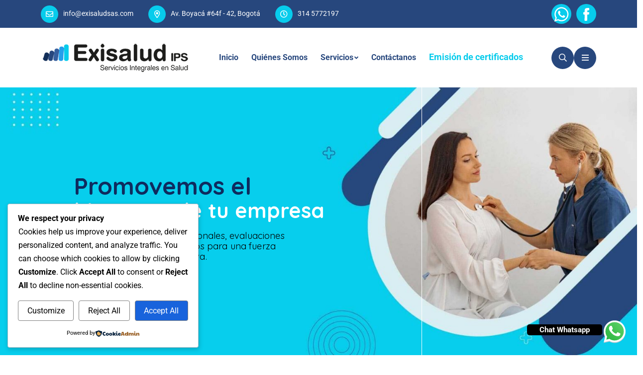

--- FILE ---
content_type: text/css
request_url: https://www.exisaludsas.com/wp-content/plugins/chatfloat-floating-chat-button/assets/css/style.css?ver=1.1.11
body_size: -86
content:
.chatfloat-container {
    position: fixed;
    bottom: 20px;
    z-index: 1000;
    display: flex;
    align-items: center;
}

/* Position classes */
.chatfloat-container.position-right {
    right: 20px;
}

.chatfloat-container.position-left {
    left: 20px;
}

.chatfloat-button {
    text-decoration: none;
}

.chatfloat-button img {
    width: 50px;
    float: left;
    margin-right: 5px;
}

.chatfloat-text span {
    padding: 2px 25px;
    border-radius: 5px;
    font-size: 15px;
    font-family: inherit;
    font-weight: 700;
}

.whatsapp-icon {
    width: 50px;
    height: 50px;
    background-image: url('../images/Whatsapp-Icon.svg');
    background-size: cover;
    background-position: center;
    background-repeat: no-repeat;
    display: inline-block;
}


/* On desktop screens (width >= 769px) */
@media (min-width: 769px) {
    .hide-on-desktop {
        display: none !important; /* Hide on desktop */
    }
}

/* On mobile screens (width <= 768px) */
@media (max-width: 768px) {
    .hide-on-mobile {
        display: none !important; /* Hide on mobile */
    }
}


--- FILE ---
content_type: text/css
request_url: https://www.exisaludsas.com/wp-content/plugins/medixi-core/assets/vendors/flaticon-set.css?ver=6.9
body_size: 53
content:
@font-face {
  font-family: "Flaticon";
  src: url("./Flaticon.eot");
  src: url("./Flaticon.eot?#iefix") format("embedded-opentype"), url("./Flaticon.woff2") format("woff2"), url("./Flaticon.woff") format("woff"), url("./Flaticon.ttf") format("truetype"), url("./Flaticon.svg#Flaticon") format("svg");
  font-weight: normal;
  font-style: normal;
}

@media screen and (-webkit-min-device-pixel-ratio: 0) {
  @font-face {
    font-family: "Flaticon";
    src: url("./Flaticon.svg#Flaticon") format("svg");
  }
}

[class^="flaticon-"]:before,
[class*=" flaticon-"]:before,
[class^="flaticon-"]:after,
[class*=" flaticon-"]:after,
.fi:before {
  display: inline-block;
  font-family: "Flaticon";
  font-style: normal;
  font-weight: normal;
  font-variant: normal;
  text-decoration: inherit;
  text-rendering: optimizeLegibility;
  text-transform: none;
  -moz-osx-font-smoothing: grayscale;
  -webkit-font-smoothing: antialiased;
}

.flaticon-blood-pressure:before {
  content: "\f101";
}

.flaticon-computer-mouse:before {
  content: "\f102";
}

.flaticon-discuss:before {
  content: "\f103";
}

.flaticon-ecg:before {
  content: "\f104";
}

.flaticon-electrocardiogram:before {
  content: "\f105";
}

.flaticon-group:before {
  content: "\f106";
}

.flaticon-healthcare:before {
  content: "\f107";
}

.flaticon-injection:before {
  content: "\f108";
}

.flaticon-laboratory-equipment:before {
  content: "\f109";
}

.flaticon-medical-equipment:before {
  content: "\f10a";
}

.flaticon-medical-kit:before {
  content: "\f10b";
}

.flaticon-medical-mask:before {
  content: "\f10c";
}

.flaticon-medical-results:before {
  content: "\f10d";
}

.flaticon-medical-symbol:before {
  content: "\f10e";
}

.flaticon-quality-of-life:before {
  content: "\f10f";
}

.flaticon-quotation:before {
  content: "\f110";
}

.flaticon-quote:before {
  content: "\f111";
}

.flaticon-security:before {
  content: "\f112";
}

.flaticon-stethoscope-1:before {
  content: "\f113";
}

.flaticon-stethoscope:before {
  content: "\f114";
}

--- FILE ---
content_type: text/css
request_url: https://www.exisaludsas.com/wp-content/uploads/elementor/css/post-95.css?ver=1769218447
body_size: 957
content:
.elementor-95 .elementor-element.elementor-element-15dcf58 > .elementor-background-overlay{opacity:0.7;}.elementor-95 .elementor-element.elementor-element-15dcf58{padding:130px 0px 100px 0px;}.elementor-95 .elementor-element.elementor-element-76e2f17 > .elementor-container{max-width:1250px;}.elementor-95 .elementor-element.elementor-element-76e2f17 > .elementor-background-overlay{opacity:0.7;transition:background 0.3s, border-radius 0.3s, opacity 0.3s;}.elementor-95 .elementor-element.elementor-element-76e2f17{transition:background 0.3s, border 0.3s, border-radius 0.3s, box-shadow 0.3s;}.elementor-bc-flex-widget .elementor-95 .elementor-element.elementor-element-dd1b51a.elementor-column .elementor-widget-wrap{align-items:center;}.elementor-95 .elementor-element.elementor-element-dd1b51a.elementor-column.elementor-element[data-element_type="column"] > .elementor-widget-wrap.elementor-element-populated{align-content:center;align-items:center;}.elementor-95 .elementor-element.elementor-element-dd1b51a.elementor-column > .elementor-widget-wrap{justify-content:center;}.elementor-95 .elementor-element.elementor-element-dd1b51a > .elementor-element-populated{padding:0px 15px 0px 15px;}.elementor-95 .elementor-element.elementor-element-aeffe0f .section-title{text-align:center;padding:0px 40px 0px 40px;}.elementor-95 .elementor-element.elementor-element-aeffe0f{width:var( --container-widget-width, 100.953% );max-width:100.953%;--container-widget-width:100.953%;--container-widget-flex-grow:0;}.elementor-95 .elementor-element.elementor-element-aeffe0f.elementor-element{--flex-grow:0;--flex-shrink:0;}.elementor-95 .elementor-element.elementor-element-aeffe0f .section-title .desc{color:#888C92;}.elementor-95 .elementor-element.elementor-element-e525e6d .service-card{border-radius:10px;}.elementor-95 .elementor-element.elementor-element-e525e6d .service-box{border-radius:10px;}.elementor-95 .elementor-element.elementor-element-e525e6d .service-thumb{border-radius:10px;}.elementor-95 .elementor-element.elementor-element-e525e6d .service-style1{border-radius:10px;}.elementor-95 .elementor-element.elementor-element-baabb51:not(.elementor-motion-effects-element-type-background), .elementor-95 .elementor-element.elementor-element-baabb51 > .elementor-motion-effects-container > .elementor-motion-effects-layer{background-image:url("https://www.exisaludsas.com/wp-content/uploads/2023/03/bg-7.jpg");background-position:center center;background-repeat:no-repeat;background-size:cover;}.elementor-95 .elementor-element.elementor-element-baabb51{transition:background 0.3s, border 0.3s, border-radius 0.3s, box-shadow 0.3s;}.elementor-95 .elementor-element.elementor-element-baabb51 > .elementor-background-overlay{transition:background 0.3s, border-radius 0.3s, opacity 0.3s;}.elementor-95 .elementor-element.elementor-element-2d742a6 .vs-about-wrapper .about-content .desc{padding:0px 0px -4px 0px;}.elementor-95 .elementor-element.elementor-element-09af0d9{padding:130px 0px 0px 0px;}.elementor-95 .elementor-element.elementor-element-82aab4d .skill-wrap1{border-radius:0%;}.elementor-95 .elementor-element.elementor-element-dcd956e{transition:background 0.3s, border 0.3s, border-radius 0.3s, box-shadow 0.3s;padding:130px 0px 130px 0px;}.elementor-95 .elementor-element.elementor-element-dcd956e > .elementor-background-overlay{transition:background 0.3s, border-radius 0.3s, opacity 0.3s;}.elementor-95 .elementor-element.elementor-element-1f2521d > .elementor-container{max-width:1244px;}.elementor-95 .elementor-element.elementor-element-1f2521d{transition:background 0.3s, border 0.3s, border-radius 0.3s, box-shadow 0.3s;margin-top:0px;margin-bottom:0px;padding:0px 0px 0px 0px;}.elementor-95 .elementor-element.elementor-element-1f2521d > .elementor-background-overlay{transition:background 0.3s, border-radius 0.3s, opacity 0.3s;}.elementor-bc-flex-widget .elementor-95 .elementor-element.elementor-element-7792b88.elementor-column .elementor-widget-wrap{align-items:center;}.elementor-95 .elementor-element.elementor-element-7792b88.elementor-column.elementor-element[data-element_type="column"] > .elementor-widget-wrap.elementor-element-populated{align-content:center;align-items:center;}.elementor-95 .elementor-element.elementor-element-7792b88 > .elementor-widget-wrap > .elementor-widget:not(.elementor-widget__width-auto):not(.elementor-widget__width-initial):not(:last-child):not(.elementor-absolute){--kit-widget-spacing:0px;}.elementor-95 .elementor-element.elementor-element-47c1eb0 > .elementor-widget-container{margin:0px 0px 30px 0px;}.elementor-widget-text-editor{font-family:var( --e-global-typography-text-font-family ), Sans-serif;font-weight:var( --e-global-typography-text-font-weight );color:var( --e-global-color-text );}.elementor-widget-text-editor.elementor-drop-cap-view-stacked .elementor-drop-cap{background-color:var( --e-global-color-primary );}.elementor-widget-text-editor.elementor-drop-cap-view-framed .elementor-drop-cap, .elementor-widget-text-editor.elementor-drop-cap-view-default .elementor-drop-cap{color:var( --e-global-color-primary );border-color:var( --e-global-color-primary );}.elementor-95 .elementor-element.elementor-element-2990271{width:auto;max-width:auto;padding:0px 15px 0px 0px;}.elementor-95 .elementor-element.elementor-element-e220944 > .elementor-element-populated, .elementor-95 .elementor-element.elementor-element-e220944 > .elementor-element-populated > .elementor-background-overlay, .elementor-95 .elementor-element.elementor-element-e220944 > .elementor-background-slideshow{border-radius:0px 0px 0px 0px;}.elementor-95 .elementor-element.elementor-element-e220944 > .elementor-element-populated{box-shadow:0px 0px 0px 0px rgba(0,0,0,0.5);transition:background 0.3s, border 0.3s, border-radius 0.3s, box-shadow 0.3s;margin:0px 12px 0px 15px;--e-column-margin-right:12px;--e-column-margin-left:15px;padding:0px 0px 0px 0px;}.elementor-95 .elementor-element.elementor-element-e220944 > .elementor-element-populated > .elementor-background-overlay{transition:background 0.3s, border-radius 0.3s, opacity 0.3s;}.elementor-95 .elementor-element.elementor-element-0bfe782 > .elementor-widget-container{border-radius:0px 0px 0px 0px;}.elementor-95 .elementor-element.elementor-element-593b4ac:not(.elementor-motion-effects-element-type-background), .elementor-95 .elementor-element.elementor-element-593b4ac > .elementor-motion-effects-container > .elementor-motion-effects-layer{background-image:url("https://www.exisaludsas.com/wp-content/uploads/2023/03/bg-shape-8.jpg");background-position:center center;background-repeat:no-repeat;background-size:cover;}.elementor-95 .elementor-element.elementor-element-593b4ac{transition:background 0.3s, border 0.3s, border-radius 0.3s, box-shadow 0.3s;padding:130px 0px 100px 0px;}.elementor-95 .elementor-element.elementor-element-593b4ac > .elementor-background-overlay{transition:background 0.3s, border-radius 0.3s, opacity 0.3s;}.elementor-95 .elementor-element.elementor-element-a2a80a1 > .elementor-container{max-width:1250px;}.elementor-95 .elementor-element.elementor-element-6b7aa27.elementor-column > .elementor-widget-wrap{justify-content:center;}.elementor-95 .elementor-element.elementor-element-f5bc687 .section-title{text-align:center;}.elementor-95 .elementor-element.elementor-element-f5bc687{width:var( --container-widget-width, 55% );max-width:55%;--container-widget-width:55%;--container-widget-flex-grow:0;}.elementor-95 .elementor-element.elementor-element-6f89c3e{z-index:1;}.elementor-95 .elementor-element.elementor-element-3becf3f .testimonial-box{background-color:#FFFFFF;}.elementor-95 .elementor-element.elementor-element-3becf3f .avater-slider-box{background-color:#FFFFFF!important;}.elementor-95 .elementor-element.elementor-element-3becf3f .testi_card{background-color:#FFFFFF!important;}.elementor-95 .elementor-element.elementor-element-3becf3f .testi-box1{background-color:#FFFFFF;}.elementor-95 .elementor-element.elementor-element-3becf3f .testimonial-wrapper p,.elementor-95 .elementor-element.elementor-element-3becf3f .testi-box1 .testi-text{color:#888C92!important;}@media(max-width:1024px){.elementor-95 .elementor-element.elementor-element-15dcf58{padding:80px 0px 30px 0px;}.elementor-95 .elementor-element.elementor-element-aeffe0f{width:100%;max-width:100%;}.elementor-95 .elementor-element.elementor-element-aeffe0f .section-title{padding:0px 22px 0px 22px;}.elementor-95 .elementor-element.elementor-element-baabb51{margin-top:0px;margin-bottom:-10px;padding:0px 0px 0px 0px;}.elementor-95 .elementor-element.elementor-element-09af0d9{padding:80px 0px 0px 0px;}.elementor-95 .elementor-element.elementor-element-dcd956e{margin-top:0px;margin-bottom:0px;padding:80px 0px 80px 0px;}.elementor-95 .elementor-element.elementor-element-1f2521d{margin-top:0px;margin-bottom:0px;padding:0px 36px 0px 36px;}.elementor-95 .elementor-element.elementor-element-7792b88 > .elementor-widget-wrap > .elementor-widget:not(.elementor-widget__width-auto):not(.elementor-widget__width-initial):not(:last-child):not(.elementor-absolute){--kit-widget-spacing:0px;}.elementor-95 .elementor-element.elementor-element-7792b88 > .elementor-element-populated, .elementor-95 .elementor-element.elementor-element-7792b88 > .elementor-element-populated > .elementor-background-overlay, .elementor-95 .elementor-element.elementor-element-7792b88 > .elementor-background-slideshow{border-radius:0px 0px 0px 0px;}.elementor-95 .elementor-element.elementor-element-7792b88 > .elementor-element-populated{margin:0px 0px 0px 0px;--e-column-margin-right:0px;--e-column-margin-left:0px;padding:0px 0px 0px 0px;}.elementor-95 .elementor-element.elementor-element-e220944 > .elementor-element-populated{margin:0px 0px 0px 0px;--e-column-margin-right:0px;--e-column-margin-left:0px;padding:40px 0px 0px 0px;}.elementor-95 .elementor-element.elementor-element-593b4ac{padding:80px 0px 50px 0px;}.elementor-95 .elementor-element.elementor-element-a2a80a1{margin-top:0px;margin-bottom:0px;}.elementor-95 .elementor-element.elementor-element-f5bc687{width:100%;max-width:100%;}}@media(max-width:767px){.elementor-95 .elementor-element.elementor-element-aeffe0f > .elementor-widget-container{margin:0px 0px 0px 0px;padding:0px 15px 0px 21px;}.elementor-95 .elementor-element.elementor-element-baabb51{margin-top:0px;margin-bottom:-10px;padding:0px 0px 0px 0px;}.elementor-95 .elementor-element.elementor-element-1f2521d{padding:0px 12px 0px 12px;}.elementor-95 .elementor-element.elementor-element-7792b88 > .elementor-element-populated{margin:0px 0px 0px 0px;--e-column-margin-right:0px;--e-column-margin-left:0px;padding:0px 0px 40px 0px;}.elementor-95 .elementor-element.elementor-element-e220944 > .elementor-element-populated{margin:0px 0px 0px 0px;--e-column-margin-right:0px;--e-column-margin-left:0px;padding:0px 0px 0px 0px;}.elementor-95 .elementor-element.elementor-element-593b4ac:not(.elementor-motion-effects-element-type-background), .elementor-95 .elementor-element.elementor-element-593b4ac > .elementor-motion-effects-container > .elementor-motion-effects-layer{background-position:center left;background-repeat:no-repeat;background-size:cover;}.elementor-95 .elementor-element.elementor-element-593b4ac{margin-top:0px;margin-bottom:0px;}.elementor-95 .elementor-element.elementor-element-a2a80a1{margin-top:0px;margin-bottom:0px;}}@media(min-width:768px){.elementor-95 .elementor-element.elementor-element-a14609b{width:100%;}.elementor-95 .elementor-element.elementor-element-7792b88{width:45%;}.elementor-95 .elementor-element.elementor-element-e220944{width:55%;}}@media(max-width:1024px) and (min-width:768px){.elementor-95 .elementor-element.elementor-element-7792b88{width:100%;}.elementor-95 .elementor-element.elementor-element-e220944{width:100%;}}

--- FILE ---
content_type: text/css
request_url: https://www.exisaludsas.com/wp-content/uploads/maxmegamenu/style.css?ver=59a1d4
body_size: -243
content:
@charset "UTF-8";

/** THIS FILE IS AUTOMATICALLY GENERATED - DO NOT MAKE MANUAL EDITS! **/
/** Custom CSS should be added to Mega Menu > Menu Themes > Custom Styling **/

.mega-menu-last-modified-1761693321 { content: 'Tuesday 28th October 2025 23:15:21 UTC'; }

.wp-block {}

--- FILE ---
content_type: text/css
request_url: https://www.exisaludsas.com/wp-content/themes/medixi/style.css?ver=1.2.2
body_size: -168
content:
@charset "UTF-8";

/*
Theme Name: Medixi
Theme URI: https://wordpress.vecurosoft.com/medixi/
Author: Vecurosoft
Description: Medixi – Health & Medical WordPress Theme
Version: 1.2.2
License: GNU General Public License v2 or later
License URI: http://www.gnu.org/licenses/gpl-2.0.html
Text Domain: medixi
Tags: one-column, flexible-header, accessibility-ready, custom-colors, custom-menu, custom-logo, editor-style, featured-images, footer-widgets, rtl-language-support, sticky-post, threaded-comments, translation-ready


*/

--- FILE ---
content_type: text/css
request_url: https://www.exisaludsas.com/wp-content/themes/medixi/assets/css/style.css?ver=1.2.2
body_size: 55112
content:
@charset "UTF-8";
/*
Template Name: Medixi
Template URL: https://wordpress.vecurosoft.com/medixi/
Description: Medixi – Health & Medical WordPress Theme
Author: Vecuro
Author URI: https://themeforest.net/user/vecuro_themes
Version: 1.0.0
*/
/*=================================
    CSS Index Here
==================================*/
/*
01. Theme Base
    1.1. Variable
    1.2. Mixin
    1.3. Function
    1.4. Typography
    1.5. Extend
02. Reset
    2.1. Container
    2.2. Grid
    2.3. Input
    2.4. Slick Slider
    2.5. Mobile Menu
    2.6. Date & Time Picker
03. Utilities
    3.1. Preloader
    3.2. Buttons
    3.3. Titles
    3.4. Common
    3.6. Font
    3.7. Background
    3.8. Text Color
    3.9. Overlay
    3.10. Animation
    3.11. Flaticon
04. Template Style
    4.1. Widget
    4.2. Header
    4.3. Footer
    4.4. Breadcumb
    4.5. Popup Search
    4.6. Popup Side Menu
    4.7. Pagination
    4.8. Blog
    4.9. Comments
    4.10. Hero Area
    4.11. About
    4.12. Services
    4.13. Team
    4.14. Form Style
    4.15. Testimonial
    4.16. Skill Area
    4.17. Brand
    4.18. Accordion
    4.19. Project
    4.20. Features
    4.21. Contact
    4.22. Woocommerce
    4.23. Shop
    4.24. Work Process
    4.25. Simple Sections
    4.26. Event
05. Spacing
*/
/*=================================
    CSS Index End
==================================*/
/*=================================
   01. Theme Base
==================================*/
/*------------------- 1.1. Variable-------------------*/
:root {
  --theme-color: #07ccec;
  --theme-color2: #2cb624;
  --theme-color3: #27477d;
  --theme-color4: #07ccec;
  --theme-color5: #27467c;
  --title-color: #27477d;
  --title-color2: #000000;
  --body-color: #888c92;
  --body-color2: #555555;
  --secondary-color: #cdf8ff;
  --smoke-color: #f3f6f7;
  --light-color: #afafaf;
  --black-color: #000000;
  --dark-color: #060d0f;
  --white-color: #ffffff;
  --yellow-color: #fec624;
  --success-color: #28a745;
  --error-color: #dc3545;
  --border-color: rgba(0, 0, 0, 0.1);
  --title-font: "Quicksand", sans-serif;
  --body-font: "Roboto", sans-serif;
  --subtitle-font: "Dancing Script", cursive;
  --icon-font: "Font Awesome 5 Pro";
  --flaticon: "Flaticon";
  --ripple-ani-duration: 5s;
}

.home-five {
  --theme-color: #f20000;
  --title-color: #000000;
  --body-color: #555555;
}

/*------------------- 1.2. Mixin -------------------*/
/*------------------- 1.3. Function -------------------*/
/*------------------- 1.4. Typography -------------------*/
html,
body {
  scroll-behavior: auto !important;
}

body {
  font-family: var(--body-font);
  font-size: 16px;
  font-weight: 400;
  color: var(--body-color);
  line-height: 26px;
  overflow-x: hidden;
  -webkit-font-smoothing: antialiased;
}

iframe {
  border: none;
  width: 100%;
}

.slick-slide:focus,
button:focus,
a:focus,
a:active,
input,
input:hover,
input:focus,
input:active,
textarea,
textarea:hover,
textarea:focus,
textarea:active {
  outline: none;
}

input:focus {
  outline: none;
  box-shadow: none;
}

img:not([draggable]),
embed,
object,
video {
  max-width: 100%;
  height: auto;
}

ul {
  list-style-type: disc;
}

ol {
  list-style-type: decimal;
}

table {
  margin: 0 0 1.5em;
  width: 100%;
  border-collapse: collapse;
  border-spacing: 0;
}

th {
  font-weight: 500;
}

td,
th {
  border-top: 1px solid var(--border-color);
  padding: 9px;
}

a {
  color: var(--theme-color);
  text-decoration: none;
  outline: 0;
  transition: all ease 0.4s;
}
a:hover {
  color: var(--title-color);
}
a:active, a:focus, a:hover, a:visited {
  text-decoration: none;
  outline: 0;
}

button {
  transition: all ease 0.4s;
}

img {
  border: none;
  max-width: 100%;
}

h1 a,
h2 a,
h3 a,
h4 a,
h5 a,
h6 a,
p a,
span a {
  font-size: inherit;
  font-family: inherit;
  font-weight: inherit;
  line-height: inherit;
}

p {
  margin: 0 0 15px 0;
  color: var(--body-color);
  line-height: 1.7;
}

.h1, h1,
.h2, h2,
.h3, h3,
.h4, h4,
.h5, h5,
.h6, h6 {
  font-family: var(--title-font);
  color: var(--title-color);
  text-transform: none;
  font-weight: 700;
  line-height: 1.3;
  margin: 0 0 15px 0;
}

.h1,
h1 {
  font-size: 48px;
}

.h2,
h2 {
  font-size: 36px;
}

.h3,
h3 {
  font-size: 30px;
}

.h4,
h4 {
  font-size: 24px;
}

.h5,
h5 {
  font-size: 18px;
}

.h6,
h6 {
  font-size: 16px;
}

/* Large devices */
@media (max-width: 1199px) {
  .h1,
  h1 {
    font-size: 42px;
  }
  .h2,
  h2 {
    font-size: 32px;
  }
  .h3,
  h3 {
    font-size: 26px;
  }
  .h4,
  h4 {
    font-size: 22px;
  }
}
/* Medium devices */
@media (max-width: 992px) {
  .h1,
  h1 {
    font-size: 38px;
  }
  .h2,
  h2 {
    font-size: 28px;
  }
  .h3,
  h3 {
    font-size: 24px;
  }
  .h4,
  h4 {
    font-size: 20px;
  }
}
/* Small devices */
@media (max-width: 767px) {
  .h1,
  h1 {
    font-size: 32px;
  }
  .h2,
  h2 {
    font-size: 24px;
  }
  .h3,
  h3 {
    font-size: 22px;
  }
}
/*------------------- 1.5. Extend -------------------*/
/*=================================
    02. Reset
==================================*/
/*------------------- 2.1. Container -------------------*/
@media only screen and (min-width: 1300px) {
  .container-xxl,
  .container-xl,
  .container-lg,
  .container-md,
  .container-sm,
  .container {
    --bs-gutter-x: 1.5rem;
    max-width: calc(1220px + var(--bs-gutter-x));
    padding-left: calc(var(--bs-gutter-x) / 2);
    padding-right: calc(var(--bs-gutter-x) / 2);
  }
  .home-five .container-xxl,
  .home-five .container-xl,
  .home-five .container-lg,
  .home-five .container-md,
  .home-five .container-sm,
  .home-five .container,
  .home-four .container-xxl,
  .home-four .container-xl,
  .home-four .container-lg,
  .home-four .container-md,
  .home-four .container-sm,
  .home-four .container {
    max-width: 1310px;
  }
}
@media only screen and (max-width: 1600px) {
  .container-fluid.px-0 {
    padding-left: 15px !important;
    padding-right: 15px !important;
  }
  .container-fluid.px-0 .row {
    margin-left: 0 !important;
    margin-right: 0 !important;
  }
}
@media (min-width: 1600px) {
  .custom-container {
    max-width: 1620px;
  }
  .container-fix1 .container-style1 {
    max-width: 1400px;
  }
  .vs-container {
    max-width: 1565px;
    margin-left: 0;
    margin-right: auto;
  }
}
@media (min-width: 1600px) and (max-width: 1920px) {
  .home-four .container-style2,
  .home-five .container-style2,
  .container-style2 {
    margin-left: auto;
    margin-right: 0;
    padding-right: 0;
    overflow: hidden;
    max-width: calc(1586px + var(--bs-gutter-x));
  }
}
@media (max-width: 1599.99px) {
  .d-none-xxxl {
    display: none !important;
  }
  .vs-container {
    max-width: 100%;
  }
}
.carousel-container {
  max-width: 1320px;
  padding: 0 50px;
  margin: 0 auto;
  overflow: hidden;
  /* Medium Large devices */
  /* Large devices */
  /* Medium devices */
  /* Small devices */
  /* Extra small devices */
}
@media (max-width: 1399px) {
  .carousel-container {
    max-width: 1200px;
    padding: 0 45px;
  }
}
@media (max-width: 1199px) {
  .carousel-container {
    max-width: 980px;
    padding: 0 25px;
  }
}
@media (max-width: 992px) {
  .carousel-container {
    max-width: 740px;
    padding: 0 25px;
  }
}
@media (max-width: 767px) {
  .carousel-container {
    max-width: 560px;
    padding: 0 25px;
  }
}
@media (max-width: 576px) {
  .carousel-container {
    max-width: 100%;
    padding: 0 15px;
  }
}
.carousel-container .slick-list {
  overflow: visible;
}
.carousel-container .slick-slide {
  opacity: 0;
  visibility: hidden;
  transition: all ease 0.4s;
}
.carousel-container .slick-slide.slick-active {
  opacity: 1;
  visibility: visible;
}

.container-style6 {
  max-width: 1220px;
  margin: 0 auto;
  padding: 0 15px;
}

.container-style7 {
  max-width: 1170px;
  margin: 0 auto;
  padding: 0 15px;
}

.container-style8 {
  max-width: 1320px;
  margin: 0 auto;
  padding: 0 15px;
}

/*------------------- 2.2. Grid -------------------*/
.slick-track > [class*=col] {
  flex-shrink: 0;
  width: 100%;
  max-width: 100%;
  padding-right: calc(var(--bs-gutter-x) / 2);
  padding-left: calc(var(--bs-gutter-x) / 2);
  margin-top: var(--bs-gutter-y);
}

.gx-2px {
  --bs-gutter-x: 2px;
}

@media (min-width: 1399px) {
  .gx-30 {
    --bs-gutter-x: 30px;
  }
  .gx-40 {
    --bs-gutter-x: 40px;
  }
  .gx-60 {
    --bs-gutter-x: 60px;
  }
}
/*------------------- 2.3. Input -------------------*/
select {
  display: block;
  width: 100%;
  font-size: 1rem;
  font-weight: 400;
  line-height: 1.5;
  vertical-align: middle;
  background-image: url("data:image/svg+xml;charset=utf-8,%3Csvg xmlns='http://www.w3.org/2000/svg' viewBox='0 0 16 16'%3E%3Cpath fill='none' stroke='%23343a40' stroke-linecap='round' stroke-linejoin='round' stroke-width='2' d='M2 5l6 6 6-6'/%3E%3C/svg%3E");
  background-repeat: no-repeat;
  background-size: 16px 12px;
  -webkit-appearance: none;
  -moz-appearance: none;
  appearance: none;
  height: 60px;
  padding: 0 30px;
  padding-right: 60px;
  border: 1px solid #e3e3e3;
  color: var(--body-color);
  background-color: var(--white-color);
  border-radius: 5px;
  font-weight: 400;
  cursor: pointer;
  background-position: right 1.3rem center;
}
select:focus-visible {
  outline: none;
}

.form-select,
.form-control {
  border-radius: 0;
  height: 60px;
  padding: 0 30px;
  padding-right: 60px;
  border: 1px solid #e3e3e3;
  color: var(--body-color);
  background-color: var(--white-color);
  border-radius: 5px;
  font-weight: 400;
}
.form-select:focus,
.form-control:focus {
  outline: 0;
  box-shadow: none;
  background-color: var(--white-color);
  border-color: #e3e3e3;
}
.form-select::-moz-placeholder,
.form-control::-moz-placeholder {
  color: var(--body-color);
  text-transform: capitalize;
}
.form-select::-webkit-input-placeholder,
.form-control::-webkit-input-placeholder {
  color: var(--body-color);
  text-transform: capitalize;
}
.form-select:-ms-input-placeholder,
.form-control:-ms-input-placeholder {
  color: var(--body-color);
  text-transform: capitalize;
}
.form-select::placeholder,
.form-control::placeholder {
  color: var(--body-color);
  text-transform: capitalize;
}
.form-select.style3, .form-select.style2,
.form-control.style3,
.form-control.style2 {
  height: 60px;
  color: var(--title-color);
  font-size: 14px;
  border-radius: 9999px;
  border: 2px solid #e5e9ee;
  padding-left: 30px;
  transition: all ease 0.4s;
}
.form-select.style3 ~ i, .form-select.style2 ~ i,
.form-control.style3 ~ i,
.form-control.style2 ~ i {
  font-size: 16px;
  top: 22px;
  color: var(--title-color);
  right: calc(var(--bs-gutter-x) + 15px);
}
.form-select.style3::-moz-placeholder, .form-select.style2::-moz-placeholder,
.form-control.style3::-moz-placeholder,
.form-control.style2::-moz-placeholder {
  color: var(--title-color);
}
.form-select.style3::-webkit-input-placeholder, .form-select.style2::-webkit-input-placeholder,
.form-control.style3::-webkit-input-placeholder,
.form-control.style2::-webkit-input-placeholder {
  color: var(--title-color);
}
.form-select.style3:-ms-input-placeholder, .form-select.style2:-ms-input-placeholder,
.form-control.style3:-ms-input-placeholder,
.form-control.style2:-ms-input-placeholder {
  color: var(--title-color);
}
.form-select.style3::placeholder, .form-select.style2::placeholder,
.form-control.style3::placeholder,
.form-control.style2::placeholder {
  color: var(--title-color);
}
.form-select.style3:focus, .form-select.style2:focus,
.form-control.style3:focus,
.form-control.style2:focus {
  border-color: var(--theme-color);
  box-shadow: 0px 5px 40px 0px rgba(39, 71, 125, 0.1);
}
.form-select.style3,
.form-control.style3 {
  background-color: transparent;
  border: 2px solid #dee4eb;
}
.form-select.style3:focus,
.form-control.style3:focus {
  border-color: var(--theme-color);
  background-color: var(--white-color);
}

textarea.form-control.style3,
textarea.form-control.style2 {
  border-radius: 20px;
}

.form-select {
  cursor: pointer;
  background-position: right 1.3rem center;
}

.form-control.shadow,
.form-select.shadow {
  box-shadow: 0px 10px 38px 2px rgba(0, 0, 0, 0.05) !important;
}

input.form-control::-webkit-outer-spin-button,
input.form-control::-webkit-inner-spin-button {
  -webkit-appearance: none;
  margin: 0;
}

/* Firefox */
input.form-control[type=number] {
  -moz-appearance: textfield;
}

textarea.form-control {
  min-height: 150px;
  padding-top: 17px;
  padding-bottom: 17px;
}

input[type=checkbox] {
  visibility: hidden;
  opacity: 0;
  display: inline-block;
  vertical-align: middle;
  width: 0;
  height: 0;
  display: none;
}
input[type=checkbox]:checked ~ label:before {
  content: "\f00c";
  color: var(--theme-color);
  border-color: var(--theme-color);
}
input[type=checkbox] ~ label {
  position: relative;
  padding-left: 30px;
  cursor: pointer;
  display: block;
}
input[type=checkbox] ~ label:before {
  content: "";
  font-family: var(--icon-font);
  font-weight: 700;
  position: absolute;
  left: 0;
  top: 6px;
  background-color: var(--white-color);
  border: 1px solid var(--border-color);
  height: 18px;
  width: 18px;
  line-height: 18px;
  text-align: center;
  font-size: 12px;
}

input[type=radio] {
  visibility: hidden;
  opacity: 0;
  display: inline-block;
  vertical-align: middle;
  width: 0;
  height: 0;
  display: none;
}
input[type=radio] ~ label {
  position: relative;
  padding-left: 28px;
  cursor: pointer;
  line-height: 1;
  display: inline-block;
  font-weight: 600;
  margin-bottom: 0;
}
input[type=radio] ~ label::before {
  content: "\f111";
  position: absolute;
  font-family: var(--icon-font);
  left: 0;
  top: 1px;
  width: 15px;
  height: 15px;
  padding-left: 0.5px;
  font-size: 0.29rem;
  line-height: 14.9px;
  text-align: center;
  border: 1px solid var(--theme-color);
  border-radius: 100%;
  font-weight: 700;
  background: var(--white-color);
  color: transparent;
  transition: all 0.2s ease;
}
input[type=radio]:checked ~ label::before {
  border-color: var(--theme-color);
  background-color: var(--theme-color);
  color: var(--white-color);
}

label {
  margin-bottom: 0.6em;
  text-transform: capitalize;
  margin-top: -0.3em;
  display: block;
}

.form-group {
  margin-bottom: var(--bs-gutter-x);
  position: relative;
}

.form-group > i {
  position: absolute;
  right: 30px;
  top: 20px;
  font-size: 18px;
  color: var(--title-color);
}

.form-control.is-invalid,
.was-validated .form-control:invalid {
  border: 1px solid var(--error-color) !important;
  background-position: right calc(0.375em + 0.8875rem) center;
  background-image: none;
}
.form-control.is-invalid:focus,
.was-validated .form-control:invalid:focus {
  outline: 0;
  box-shadow: none;
}

textarea.form-control.is-invalid {
  background-position: top calc(0.375em + 0.5875rem) right calc(0.375em + 0.8875rem);
}

.row.no-gutters > .form-group {
  margin-bottom: 0;
}

.form-messages {
  display: none;
}
.form-messages.mb-0 * {
  margin-bottom: 0;
}
.form-messages.success {
  color: var(--success-color);
  display: block;
}
.form-messages.error {
  color: var(--error-color);
  display: block;
}

.color-select input {
  display: none;
}
.color-select input ~ label {
  margin: 0;
  padding: 5px;
  width: 30px;
  height: 30px;
  background-color: transparent;
  border-radius: 50%;
  vertical-align: middle;
  transition: all ease 0.4s;
}
.color-select input ~ label span {
  display: inline-block;
  border-radius: inherit;
  width: 100%;
  height: 100%;
}
.color-select input ~ label:before {
  display: none;
}
.color-select input:checked ~ label {
  background-color: var(--white-color);
  box-shadow: 0px 10px 42.75px 2.25px rgba(0, 0, 0, 0.2);
}

.quantity {
  position: relative;
  display: inline-block;
  vertical-align: middle;
}
.quantity input {
  width: 85px;
  height: 55px;
  text-align: center;
  border: 1px solid var(--secondary-color);
  color: var(--title-color);
  font-weight: 600;
  font-size: 18px;
  padding-left: 0;
  padding-right: 30px;
  /* Firefox */
}
.quantity input::-webkit-outer-spin-button, .quantity input::-webkit-inner-spin-button {
  -webkit-appearance: none;
  margin: 0;
}
.quantity input[type=number] {
  -moz-appearance: textfield;
}
.quantity .qut-btn {
  position: absolute;
  top: 11px;
  right: 10px;
  padding: 0;
  line-height: 1;
  color: var(--title-color);
  font-size: 14px;
  border: none;
  background-color: transparent;
}
.quantity .qut-btn.quantity-minus {
  top: 30px;
}
.quantity .qut-btn:hover {
  color: var(--theme-color);
}

/* Extra small devices */
@media (max-width: 576px) {
  .form-select,
  .form-control {
    padding-right: 30px;
    padding-left: 15px;
  }
}
/*------------------- 2.4. Slick Slider -------------------*/
.slick-track {
  min-width: 100%;
}

.row > .slick-list {
  padding: 0;
}

.slick-slide img {
  display: inline-block;
}

.slick-dots {
  list-style-type: none;
  padding: 0;
  margin: 0;
  line-height: 0;
  text-align: center;
}
.slick-dots li {
  display: inline-block;
  margin-right: 10px;
}
.slick-dots li:last-child {
  margin-right: 0;
}
.slick-dots button {
  font-size: 0;
  padding: 0;
  background-color: var(--title-color);
  width: 20px;
  height: 8px;
  line-height: 0;
  border-radius: 9999px;
  border: none;
  opacity: 0.3;
  transition: all ease 0.4s;
}
.slick-dots button:hover {
  background-color: var(--theme-color);
  opacity: 1;
}
.slick-dots .slick-active button {
  background-color: var(--theme-color);
  opacity: 1;
  width: 40px;
}

.slick-arrow {
  --arrow-horizontal: -130px;
  position: absolute;
  left: var(--arrow-horizontal);
  top: 50%;
  width: 60px;
  height: 60px;
  line-height: 60px;
  border: none;
  background-color: var(--white-color);
  color: var(--theme-color);
  text-align: center;
  z-index: 4;
  border-radius: 50%;
  box-shadow: 0px 6px 37px 0px rgba(7, 204, 236, 0.2);
  transform: translateY(-50%);
}
.slick-arrow:hover {
  background-color: var(--theme-color);
  color: var(--white-color);
}
.slick-arrow.slick-next {
  left: auto;
  right: var(--arrow-horizontal);
}

.arrow-wrap .slick-arrow {
  opacity: 0;
  visibility: hidden;
}
.arrow-wrap:hover .slick-arrow {
  opacity: 1;
  visibility: visible;
}

/* Extra large devices */
@media (max-width: 1500px) {
  .slick-arrow {
    --arrow-horizontal: -20px;
  }
}
/* Medium Large devices */
@media (max-width: 1399px) {
  .slick-arrow {
    --arrow-horizontal: 40px;
  }
}
/*------------------- 2.5. Mobile Menu -------------------*/
.vs-menu-wrapper {
  position: fixed;
  top: 0;
  left: 0;
  bottom: 0;
  background-color: rgba(0, 0, 0, 0.6);
  z-index: 999999;
  width: 0;
  height: 100%;
  transition: all ease 0.8s;
}
.vs-menu-wrapper .mobile-logo {
  padding-bottom: 25px;
  padding-top: 40px;
  display: inline-block;
}
.vs-menu-wrapper .vs-menu-toggle {
  border: none;
  position: absolute;
  right: 10px;
  top: 10px;
  padding: 0;
  width: 33px;
  height: 33px;
  line-height: 33px;
  font-size: 18px;
  z-index: 1;
  color: var(--white-color);
  background-color: var(--theme-color);
  border-radius: 50%;
}
.vs-menu-wrapper .vs-menu-toggle:hover {
  background-color: var(--title-color);
  color: var(--white-color);
}
.vs-menu-wrapper .vs-menu-area {
  width: 100%;
  max-width: 310px;
  background-color: #fff;
  border-right: 3px solid var(--theme-color);
  height: 100%;
  position: relative;
  left: -1000px;
  opacity: 0;
  visibility: hidden;
  transition: all ease 1s;
  z-index: 1;
}
.vs-menu-wrapper .vs-menu-area:before {
  content: "";
  position: absolute;
  left: 0;
  right: 0;
  top: 0;
  height: 100%;
  max-height: 146px;
  background-color: var(--theme-color);
  opacity: 0.1;
  z-index: -1;
}
.vs-menu-wrapper.vs-body-visible {
  opacity: 1;
  visibility: visible;
  width: 100%;
  transition: all ease 0.8s;
}
.vs-menu-wrapper.vs-body-visible .vs-menu-area {
  left: 0;
  opacity: 1;
  visibility: visible;
  transition: all ease 1s;
}

.vs-mobile-menu {
  overflow-y: scroll;
  max-height: calc(100vh - 200px);
  padding-bottom: 40px;
  margin-top: 33px;
  text-align: left;
}
.vs-mobile-menu ul {
  margin: 0;
  padding: 0 0;
}
.vs-mobile-menu ul li {
  border-bottom: 1px solid #fdedf1;
  list-style-type: none;
}
.vs-mobile-menu ul li li:first-child {
  border-top: 1px solid #fdedf1;
}
.vs-mobile-menu ul li a {
  display: block;
  position: relative;
  padding: 12px 0;
  line-height: 1;
  font-size: 16px;
  text-transform: capitalize;
  color: var(--title-color);
}
.vs-mobile-menu ul li a:before {
  content: "\f105";
  font-family: var(--icon-font);
  position: relative;
  left: 0;
  top: 0;
  margin-right: 10px;
  display: inline-block;
}
.vs-mobile-menu ul li.vs-active > a {
  color: var(--theme-color);
}
.vs-mobile-menu ul li.vs-active > a:before {
  transform: rotate(90deg);
}
.vs-mobile-menu ul li ul li {
  padding-left: 20px;
}
.vs-mobile-menu ul li ul li:last-child {
  border-bottom: none;
}
.vs-mobile-menu ul .vs-item-has-children > a:after {
  content: "\f067";
  font-family: var(--icon-font);
  position: absolute;
  right: 0;
  top: 50%;
  font-weight: 400;
  font-size: 12px;
  width: 25px;
  height: 25px;
  line-height: 25px;
  margin-top: -12.5px;
  display: inline-block;
  text-align: center;
  background-color: var(--smoke-color);
  color: var(--title-color);
  box-shadow: 0 0 20px -8px rgba(7, 204, 236, 0.3);
  border-radius: 50%;
}
.vs-mobile-menu ul .vs-item-has-children.vs-active > a:after {
  content: "\f068";
}
.vs-mobile-menu > ul {
  padding: 0 40px;
}
.vs-mobile-menu > ul > li:last-child {
  border-bottom: none;
}

.mobile-menu-form {
  width: 100%;
  max-width: 230px;
  margin-left: auto;
  margin-right: auto;
  display: block;
  position: relative;
}
.mobile-menu-form input {
  height: 35px;
  border: none;
  background-color: var(--white-color);
  border-radius: 5px;
  box-shadow: 0px 10px 60px 0px rgba(0, 0, 0, 0.09);
  padding-left: 20px;
  padding-right: 40px;
}
.mobile-menu-form input:focus {
  box-shadow: 0px 10px 60px 0px rgba(0, 0, 0, 0.09);
}
.mobile-menu-form input::-moz-placeholder {
  color: var(--smoke-color);
  color: var(--theme-color);
}
.mobile-menu-form input::-webkit-input-placeholder {
  color: var(--smoke-color);
  color: var(--theme-color);
}
.mobile-menu-form input:-ms-input-placeholder {
  color: var(--smoke-color);
  color: var(--theme-color);
}
.mobile-menu-form input::placeholder {
  color: var(--smoke-color);
  color: var(--theme-color);
}
.mobile-menu-form button {
  border: none;
  background-color: transparent;
  color: var(--theme-color);
  position: absolute;
  right: 13px;
  top: 3px;
}

.vs-menu-toggle {
  width: 50px;
  height: 50px;
  line-height: 52px;
  padding: 0;
  font-size: 24px;
  border: none;
  background-color: var(--theme-color);
  color: var(--white-color);
  display: inline-block;
  border-radius: 50%;
}

@media (max-width: 400px) {
  .vs-menu-wrapper .vs-menu-area {
    width: 100%;
    max-width: 270px;
  }
  .vs-mobile-menu > ul {
    padding: 0 20px;
  }
}
/*------------------- 2.6. Date & Time Picker -------------------*/
.xdsoft_datetimepicker {
  z-index: 1080;
}
.xdsoft_datetimepicker .xdsoft_datepicker {
  width: 300px;
}

.xdsoft_datetimepicker .xdsoft_current {
  color: var(--theme-color);
}

.xdsoft_datetimepicker .xdsoft_calendar td.xdsoft_current,
.xdsoft_datetimepicker .xdsoft_calendar td.xdsoft_default,
.xdsoft_datetimepicker .xdsoft_timepicker .xdsoft_time_box > div > div.xdsoft_current {
  background-color: var(--theme-color);
  border-color: var(--theme-color);
  color: #fff;
}

.xdsoft_datetimepicker .xdsoft_calendar td:hover,
.xdsoft_datetimepicker .xdsoft_timepicker .xdsoft_time_box > div > div:hover {
  background-color: var(--smoke-color);
}

/*=================================
    03. Utilities
==================================*/
/*------------------- 3.1. Preloader -------------------*/
.preloader {
  position: fixed;
  left: 0;
  right: 0;
  top: 0;
  bottom: 0;
  z-index: 999;
  background-color: var(--white-color);
}
.preloader .vs-btn {
  padding: 10px 20px;
  border-radius: 0;
  font-size: 14px;
}

.preloader-inner {
  text-align: center;
  position: absolute;
  left: 50%;
  top: 50%;
  transform: translate(-50%, -50%);
  text-align: center;
}
.preloader-inner img {
  display: block;
  margin: 0 auto 5px auto;
}

.beat-loader {
  stroke: var(--theme-color);
  stroke-dasharray: 175;
  stroke-dashoffset: 350;
  animation: draw 1.4s linear;
  animation-iteration-count: infinite;
}

@keyframes draw {
  to {
    stroke-dashoffset: 0;
  }
}
/*------------------- 3.2. Buttons -------------------*/
.vs-btn {
  position: relative;
  display: inline-block;
  border: none;
  text-align: center;
  background-color: var(--theme-color);
  color: var(--white-color);
  font-size: 16px;
  line-height: 1;
  font-weight: 700;
  padding: 19.5px 35px;
  border-radius: 9999px;
  --icon-shape: 40px;
  --icon-size: 30px;
}
.vs-btn i {
  display: inline-block;
}
.vs-btn:hover {
  background-color: var(--title-color);
  color: var(--white-color);
}
.vs-btn:hover:before,
.vs-btn:hover i {
  animation: btnShake 0.82s cubic-bezier(0.36, 0.07, 0.19, 0.97) both;
}
.vs-btn.style3 i, .vs-btn.style2 i {
  margin-left: 10px;
}
.vs-btn.style2:hover, .vs-btn.style3 {
  background-color: var(--title-color);
}
.vs-btn.style3:hover {
  background-color: var(--theme-color);
}
.vs-btn.style3:hover:before {
  box-shadow: inset 0px 5px 5px 0px rgba(7, 204, 236, 0.3);
}
.vs-btn.style3:hover i {
  background-color: var(--theme-color);
}
.vs-btn.style4 {
  background-color: var(--white-color);
  box-shadow: 0px 15px 42.75px 2.25px rgba(39, 71, 125, 0.07);
  color: var(--body-color);
}
.vs-btn.style4.active, .vs-btn.style4:hover {
  background-color: var(--theme-color);
  color: var(--white-color);
  box-shadow: none;
}
.vs-btn.hover-white:hover {
  background-color: var(--white-color);
  color: var(--title-color);
}
.vs-btn.hover-white i {
  color: var(--white-color);
}

@keyframes btnShake {
  10%, 90% {
    transform: translate3d(-1px, 0, 0);
  }
  20%, 80% {
    transform: translate3d(2px, 0, 0);
  }
  30%, 50%, 70% {
    transform: translate3d(-3px, 0, 0);
  }
  40%, 60% {
    transform: translate3d(3px, 0, 0);
  }
}
.icon-btn {
  z-index: 1;
  display: inline-block;
  position: relative;
  transition: 0s;
  border: none;
  background-color: transparent;
  padding: 0;
}
.icon-btn i {
  display: inline-block;
  width: 45px;
  height: 45px;
  line-height: 45px;
  background-color: var(--white-color);
  color: var(--title-color);
  text-align: center;
  border-radius: 50%;
  transition: all ease 0.4s;
  z-index: 2;
  box-shadow: 0px 5px 10px 0px rgba(39, 71, 125, 0.1);
}
.icon-btn.has-badge {
  margin-right: 7px;
}
.icon-btn .badge {
  right: 0;
  transition: all ease 0.4s;
}
.icon-btn:hover i {
  background-color: var(--theme-color);
  box-shadow: none;
  color: var(--white-color);
}
.icon-btn:hover .badge {
  background-color: var(--title-color);
  color: var(--white-color);
}
.icon-btn.style2 i {
  background-color: var(--theme-color);
  color: var(--white-color);
  box-shadow: none;
}
.icon-btn.style2 i:hover {
  background-color: var(--title-color);
}
.icon-btn.style2:before {
  content: "";
  position: absolute;
  left: -8px;
  top: -8px;
  bottom: -8px;
  right: -8px;
  z-index: -1;
  border-radius: 50%;
  background-color: var(--white-color);
}
.icon-btn.style3::after {
  display: none;
}
.icon-btn.style3 i {
  background-color: var(--title-color);
  color: var(--white-color);
  box-shadow: none;
}
.icon-btn.style3.active i, .icon-btn.style3:hover i {
  background-color: rgba(7, 204, 236, 0.2);
  color: var(--title-color);
}
.icon-btn.style4 i {
  background-color: var(--theme-color);
  color: var(--white-color);
  box-shadow: none;
  width: 50px;
  height: 50px;
  line-height: 50px;
  font-size: 24px;
}
.icon-btn.style4 i:hover {
  background-color: var(--title-color);
  color: var(--white-color);
}

.play-btn {
  display: inline-block;
  position: relative;
  z-index: 1;
  --icon-size: 112px;
}
.play-btn > i {
  display: inline-block;
  width: var(--icon-size);
  height: var(--icon-size);
  line-height: var(--icon-size);
  text-align: center;
  background-color: var(--theme-color);
  color: var(--white-color);
  font-size: var(--icon-font-size, 2em);
  border-radius: 50%;
  z-index: 1;
  transition: all ease 0.4s;
}
.play-btn:after, .play-btn:before {
  content: "";
  position: absolute;
  left: 0;
  top: 0;
  right: 0;
  bottom: 0;
  background-color: var(--theme-color);
  z-index: -1;
  border-radius: 50%;
  transition: all ease 0.4s;
}
.play-btn:after {
  animation-delay: 2s;
}
.play-btn:hover > i, .play-btn:hover::before, .play-btn:hover::after {
  background-color: var(--title-color);
  color: var(--white-color);
}
.play-btn.style2:before, .play-btn.style2:after {
  border: 2px solid var(--white-color);
  background-color: transparent;
  animation-name: ripple-md;
}
.play-btn.style3 {
  --icon-size: 64px;
}
.play-btn.style3:after, .play-btn.style3:before {
  background-color: var(--white-color);
}
.play-btn.style3 i {
  background-color: var(--white-color);
  color: var(--theme-color);
  font-size: 1.2em;
  transition: all ease 0.4s;
}
.play-btn.style3:hover i {
  background-color: var(--theme-color);
  color: var(--white-color);
}
.play-btn.style4:before, .play-btn.style4:after,
.play-btn.style4 i {
  background-color: transparent;
  border: 2px solid var(--white-color);
  transition: all ease 0.4s;
}
.play-btn.style4:hover:before, .play-btn.style4:hover:after {
  border-color: var(--theme-color);
}
.play-btn.style4:hover i {
  background-color: var(--theme-color);
  color: var(--white-color);
  border-color: var(--theme-color);
}

.link-btn {
  font-weight: 500;
  display: inline-block;
  line-height: 0.8;
  position: relative;
  padding-bottom: 2px;
  margin-bottom: -2px;
  letter-spacing: 0.03em;
}
.link-btn i {
  margin-left: 7px;
}
.link-btn:before {
  content: "";
  position: absolute;
  left: 0;
  bottom: 0;
  width: 0;
  height: 1px;
  background-color: var(--title-color);
  transition: all ease 0.4s;
}
.link-btn:hover {
  color: var(--title-color);
}
.link-btn:hover::before {
  width: 100%;
}
.link-btn.style2::before {
  width: 100%;
}
.link-btn.style2:hover::before {
  width: 20%;
}

.scroll-btn {
  position: fixed;
  bottom: 300px;
  right: 30px;
  z-index: 94;
  opacity: 0;
  background-color: var(--theme-color);
  color: var(--white-color);
  visibility: hidden;
  display: inline-block;
  text-align: center;
  font-size: 20px;
  width: 60px;
  height: 60px;
  line-height: 60px;
  border-radius: 50%;
  transition: all ease 0.8s;
  /* Small devices */
}
.scroll-btn:focus, .scroll-btn:hover {
  background-color: var(--title-color);
  color: var(--white-color);
}
.scroll-btn i {
  line-height: inherit;
}
.scroll-btn.show {
  bottom: 120px;
  opacity: 1;
  visibility: visible;
}
@media (max-width: 767px) {
  .scroll-btn {
    width: 40px;
    height: 40px;
    line-height: 40px;
    right: 15px;
    bottom: 50px;
  }
  .scroll-btn.show {
    bottom: 15px;
  }
}

.ripple-icon {
  display: inline-block;
  position: relative;
  z-index: 1;
}
.ripple-icon:after, .ripple-icon::before {
  content: "";
  position: absolute;
  top: 0;
  right: 0;
  bottom: 0;
  left: 0;
  background-color: var(--theme-color);
  animation: ripple-sm 4s infinite ease-in-out;
  z-index: -1;
  border-radius: 50%;
}
.ripple-icon:after {
  animation-delay: 1.2s;
}
.ripple-icon i {
  width: 70px;
  height: 70px;
  background-color: var(--white-color);
  color: var(--theme-color);
  border: 4px solid rgba(7, 204, 236, 0.3);
  display: inline-block;
  text-align: center;
  line-height: 65px;
  font-size: 2em;
  border-radius: 50%;
}
.ripple-icon.style2 i {
  background-color: var(--theme-color);
  color: var(--white-color);
  font-size: 22px;
}

.scrollToTop {
  position: fixed;
  right: 60px;
  bottom: 500px;
  opacity: 0;
  visibility: hidden;
  transition: all ease 0.4s;
  z-index: 96;
}
.scrollToTop i {
  font-family: "Font Awesome 5 Pro" !important;
}
.scrollToTop.show {
  bottom: 60px;
  opacity: 1;
  visibility: visible;
}

.scroll-bottom {
  display: inline-block;
}
.scroll-bottom i {
  width: 60px;
  height: 70px;
  background-color: var(--theme-color);
  color: var(--white-color);
  border: 2px solid var(--white-color);
  border-bottom: none;
  line-height: 70px;
  text-align: center;
  right: 60px;
  bottom: 0;
  font-size: 1.2em;
  box-shadow: 0 -5px 50px 0 rgba(0, 0, 0, 0.1);
  transition: all ease 0.4s;
}
.scroll-bottom:hover i {
  background-color: var(--title-color);
  color: var(--white-color);
}
.scroll-bottom.show {
  bottom: 0;
}

.search-btn2 {
  border: none;
  padding: 0;
  background-color: transparent;
  color: var(--title-color);
  font-weight: 600;
  font-size: 14px;
}
.search-btn2 i {
  margin-right: 10px;
  font-size: 18px;
  vertical-align: middle;
  position: relative;
  top: -1px;
}
.search-btn2:hover {
  color: var(--theme-color2);
}

.sec-bottom-btn {
  margin-top: 40px;
  text-align: center;
  margin-bottom: 30px;
}

/* Extra large devices */
@media (max-width: 1500px) {
  .scrollToTop {
    right: 20px;
  }
}
/* Small devices */
@media (max-width: 767px) {
  .play-btn > i {
    width: 60px;
    height: 60px;
    line-height: 60px;
    font-size: 1.2em;
  }
  .scrollToTop {
    right: 20px;
  }
  .scrollToTop.show {
    bottom: 20px;
  }
  .scroll-bottom {
    right: 15px;
  }
  .scroll-bottom i {
    width: 35px;
    height: 35px;
    line-height: 35px;
    border-bottom: 2px solid var(--white-color);
  }
  .scroll-bottom.show {
    bottom: 15px;
  }
}
.btn-style {
  font-weight: 700;
  color: var(--white-color);
  line-height: 26px;
  padding: 0 30px;
  height: 55px;
  line-height: 55px;
  background-color: var(--theme-color);
  border-radius: 50px;
  display: inline-block;
  overflow: hidden;
  position: relative;
  z-index: 9;
  vertical-align: middle;
  width: 100%;
  border: 0;
}
.btn-style.margin-top {
  margin-top: 27px;
}
.btn-style.v2 {
  height: 45px;
  line-height: 45px;
  width: auto;
}
.btn-style:before {
  content: "";
  position: absolute;
  top: 0;
  left: 0;
  width: 0;
  height: 100%;
  transition: all 0.3s ease;
  background-color: #000;
  border-radius: 30px;
  z-index: -1;
  transform: scale(1.5);
}
.btn-style:hover {
  color: #fff;
}
.btn-style:hover:before {
  width: 100%;
}

.btn-style7 {
  font-size: 16px;
  color: var(--white-color);
  font-weight: 700;
  background: #07ccec;
  display: inline-block;
  height: 51px;
  line-height: 51px;
  padding: 0 30px;
  border-radius: 50px;
}

.btn-style8 {
  color: #fff;
  font-family: var(--title-font);
  font-size: 16px;
  font-weight: 700;
  line-height: 56px;
  border-radius: 5px 50px 5px 5px;
  background: #07ccec;
  height: 56px;
  padding: 0 51px 0 37px;
  display: inline-block;
  border: 1px solid transparent;
}
.btn-style8.v8:hover {
  background-color: #fff;
  border-color: #07ccec;
  color: #07ccec;
}

/*------------------- 3.3. Titles -------------------*/
.section-title {
  margin-bottom: 72px;
}
.section-title .h1 {
  margin-top: -0.3em;
  margin-bottom: 10px;
}
.section-title .sec-subtitle {
  margin-top: -0.2em;
}

.sec-subtitle {
  display: block;
  font-family: var(--subtitle-font);
  font-weight: 400;
}

.sec-icon {
  display: inline-block;
  position: relative;
  padding: 10px;
  border: 1px solid var(--theme-color);
  border-radius: 50%;
  --line-width: 48px;
  --line-height: 1px;
  margin-bottom: 30px;
}
.sec-icon:after, .sec-icon:before {
  content: "";
  position: absolute;
  left: calc(var(--line-width) / -1);
  top: 50%;
  height: var(--line-height);
  margin-top: calc(var(--line-height) / -2);
  width: var(--line-width);
  background-color: var(--theme-color);
}
.sec-icon:after {
  right: calc(var(--line-width) / -1);
  left: auto;
}
.sec-icon i {
  display: inline-block;
  width: 42px;
  height: 42px;
  line-height: 42px;
  font-size: 22px;
  background-color: var(--white-color);
  border-radius: 50%;
  color: var(--theme-color);
  box-shadow: 0px 6px 37px 0px rgba(28, 53, 95, 0.1);
}

.border-title {
  position: relative;
  padding-bottom: 20px;
  margin-bottom: 30px;
  margin-top: -0.2em;
}
.border-title:before {
  content: "";
  position: absolute;
  left: 0;
  bottom: 0;
  width: 50px;
  height: 3px;
  background-color: var(--theme-color);
}

/* Medium devices */
@media (max-width: 992px) {
  .section-title {
    margin-bottom: 35px;
  }
}
.section-title.style5 {
  margin-bottom: 49px;
}
.section-title.style5.faqs-title h2 {
  max-width: 550px;
}
.section-title.style5 .sec-subtitle {
  position: relative;
  color: var(--theme-color);
  font-weight: 700;
  display: inline-block;
  padding-bottom: 4px;
  margin-bottom: 7px;
  font-size: 16px;
  font-family: var(--body-font);
}
.section-title.style5 .sec-subtitle::before {
  content: "";
  position: absolute;
  bottom: 0;
  left: 0;
  width: 65px;
  height: 2px;
  background-color: var(--theme-color);
}
.section-title.style5 h2 {
  font-size: 48px;
  line-height: 58px;
  font-weight: 700;
  margin-bottom: 13px;
  margin-top: 0;
  /* Extra small devices */
}
@media (max-width: 416px) {
  .section-title.style5 h2 {
    font-size: 32px;
    line-height: 40px;
  }
}
.section-title.style5 p {
  line-height: 26px;
}

/*------------------- 3.4. Common -------------------*/
.fa,
.fal,
.far,
.fas {
  font-family: var(--icon-font) !important;
}

.mega-hover, .about-img3 {
  position: relative;
  overflow: hidden;
}
.mega-hover img, .about-img3 img {
  transition: all 2s ease;
  transform: scale(1);
}
.mega-hover:after, .about-img3:after, .mega-hover:before, .about-img3:before {
  content: "";
  position: absolute;
  pointer-events: none;
  opacity: 1;
  z-index: 3;
  transform: rotate(5deg);
}
.mega-hover:before, .about-img3:before {
  top: -10%;
  right: 51%;
  bottom: -10%;
  left: 50%;
  background: rgba(255, 255, 255, 0.3);
}
.mega-hover:after, .about-img3:after {
  top: 50%;
  right: -10%;
  bottom: 50%;
  left: -10%;
  background: rgba(255, 255, 255, 0.6);
}
.mega-hover:hover:before, .about-img3:hover:before {
  left: 0;
  right: 0;
  opacity: 0;
  transition: all 900ms linear;
}
.mega-hover:hover:after, .about-img3:hover:after {
  top: 0;
  bottom: 0;
  opacity: 0;
  transition: all 900ms linear;
}
.mega-hover:hover img, .about-img3:hover img {
  transform: scale(1.05);
}

.sub-plus {
  position: absolute;
  right: 0;
  top: 0;
  width: 40px;
  height: 40px;
  line-height: 40px;
  background-color: var(--white-color);
  font-size: 18px;
  color: #e4e4e4;
  display: inline-block;
  border-radius: 50%;
  transition: all ease 0.4s;
}

.image-scale-hover {
  overflow: hidden;
}
.image-scale-hover img {
  transition: all ease 0.4s;
  transform: scale(1.001);
}
.image-scale-hover:hover img {
  transform: scale(1.2);
}

.far {
  font-family: var(--icon-font) !important;
}

.z-index-step1 {
  position: relative;
  z-index: 4 !important;
}

.z-index-common {
  position: relative;
  z-index: 3;
}

.z-index-n1 {
  z-index: -1;
}

.media-body {
  flex: 1;
}

.icon-3x i {
  font-size: 3rem;
  line-height: 1;
  display: inline-block;
  top: 0.1em;
  position: relative;
}

.badge {
  position: absolute;
  width: -webkit-fit-content;
  width: -moz-fit-content;
  width: fit-content;
  display: inline-block;
  text-align: center;
  background-color: var(--theme-color);
  color: var(--white-color);
  padding: 0.35em 0.55em;
  border-radius: 50%;
}

.phone-box .box-icon {
  position: relative;
  display: inline-block;
  text-align: center;
  width: 45px;
  height: 45px;
  line-height: 45px;
  background-color: var(--theme-color);
  color: var(--white-color);
  font-size: 18px;
  border-radius: 50%;
  z-index: 1;
  margin-right: 20px;
  transition: all ease 0.4s;
}
.phone-box .box-icon:after, .phone-box .box-icon:before {
  content: "";
  position: absolute;
  left: 0;
  top: 0;
  width: 100%;
  height: 100%;
  background-color: var(--theme-color);
  border-radius: inherit;
  z-index: -1;
  animation: ripple infinite 3s ease-in-out;
}
.phone-box .box-icon:after {
  animation-delay: 1.8s;
}
.phone-box:hover .box-icon, .phone-box:hover .box-icon:after, .phone-box:hover .box-icon:before {
  background-color: var(--title-color);
  color: var(--white-color);
}

.star-rating {
  overflow: hidden;
  position: relative;
  width: 90px;
  height: 1.2em;
  line-height: 1.2em;
  display: block;
  font-family: var(--icon-font);
  font-weight: 700;
  font-size: 14px;
}
.star-rating:before {
  content: "\f005\f005\f005\f005\f005";
  color: var(--yellow-color);
  font-weight: 300;
  float: left;
  top: 0;
  left: 0;
  position: absolute;
  letter-spacing: 3px;
}
.star-rating span {
  overflow: hidden;
  float: left;
  top: 0;
  left: 0;
  position: absolute;
  padding-top: 1.5em;
}
.star-rating span:before {
  content: "\f005\f005\f005\f005\f005";
  top: 0;
  position: absolute;
  left: 0;
  color: var(--yellow-color);
  letter-spacing: 3px;
}

.parallax__container {
  clip: rect(0, auto, auto, 0);
  height: 100%;
  left: 0;
  overflow: hidden;
  position: absolute;
  top: 0;
  width: 100%;
  z-index: -100;
}

.parallax {
  position: fixed;
  top: 0;
  transform: translate3d(0, 0, 0);
  transform-style: preserve-3d;
  width: 100%;
  /* BG behaviour */
  background-position: center;
  background-repeat: no-repeat;
  background-size: cover;
}

.vs-surface {
  position: relative;
  overflow: hidden;
}
.vs-surface:after, .vs-surface:before {
  content: "";
  height: 100%;
  position: absolute;
  top: 0;
  width: 100%;
}
.vs-surface:after {
  background: #fff;
  z-index: 2;
}
.vs-surface.animated:before {
  background: #ddd;
  animation: vssurface 2s cubic-bezier(0.8, 0, 0.18, 1) both;
  z-index: 2;
}
.vs-surface.animated:after {
  animation: vssurfaceBack 2s cubic-bezier(0.8, 0, 0.18, 1) both;
}

/*------------------- 3.6. Font -------------------*/
.font-flaticon {
  font-family: var(--flaticon);
}

.font-icon {
  font-family: var(--icon-font);
}

.font-title {
  font-family: var(--title-font);
}

.font-body {
  font-family: var(--body-font);
}

.font-subtitle {
  font-family: var(--subtitle-font);
}

.fw-light {
  font-weight: 300;
}

.fw-normal {
  font-weight: 400;
}

.fw-medium {
  font-weight: 500;
}

.fw-semibold {
  font-weight: 600;
}

.fw-bold {
  font-weight: 700;
}

.fw-extrabold {
  font-weight: 800;
}

.fs-md {
  font-size: 18px;
}

.fs-xs {
  font-size: 14px;
}

.fs-20 {
  font-size: 20px;
}

.fs-12 {
  font-size: 12px;
}

/* Large devices */
@media (max-width: 1199px) {
  .fs-20 {
    font-size: 18px;
  }
}
/*------------------- 3.7. Background -------------------*/
.bg-theme {
  background-color: var(--theme-color) !important;
}

.bg-theme2 {
  background-color: var(--theme-color2) !important;
}

.bg-theme3 {
  background-color: var(--theme-color3) !important;
}

.bg-smoke {
  background-color: var(--smoke-color) !important;
}

.bg-secondary {
  background-color: var(--secondary-color) !important;
}

.bg-white {
  background-color: var(--white-color) !important;
}

.bg-black {
  background-color: var(--black-color) !important;
}

.bg-title {
  background-color: var(--title-color) !important;
}

.background-image,
[data-bg-src] {
  background-repeat: no-repeat;
  background-size: cover;
  background-position: center center;
}

.bg-fluid {
  background-repeat: no-repeat;
  background-size: 100% 100%;
  background-position: center center;
}

.bg-auto {
  background-size: auto auto;
}

.bg-top-right {
  background-position: top right;
  background-size: auto;
}

.bg-fixed {
  background-attachment: fixed;
}

.bg-box1 {
  --shape-size: 545px;
}

.bg-box-shape1 {
  position: absolute;
  left: 0;
  right: 0;
  top: 0;
  height: var(--shape-size);
  z-index: -1;
}

.bg-box-shape2 {
  z-index: -1;
  bottom: 0;
  right: 0;
  left: 0;
  background-size: 100% 100%;
  background-position: left bottom;
  height: calc(100% - var(--shape-size));
}

.bg-box-shape3 {
  position: absolute;
  left: 0;
  top: 0;
  width: 100%;
  height: 100%;
  max-height: 685px;
}

.icon-shape1 {
  position: absolute;
  left: 0%;
  top: 62%;
}

.icon-shape2 {
  position: absolute;
  top: -220px;
  right: 80px;
}

.icon-shape3 {
  position: absolute;
  bottom: -150px;
  left: 100px;
  /* Extra large devices */
}
@media (max-width: 1500px) {
  .icon-shape3 {
    display: none;
  }
}

/* Medium Large devices */
@media (max-width: 1399px) {
  .bg-box-shape2 {
    background-size: cover;
    background-position: right top;
  }
}
/*------------------- 3.8. Text Color -------------------*/
.text-theme {
  color: var(--theme-color) !important;
}

.text-title {
  color: var(--title-color) !important;
}

.text-body {
  color: var(--body-color) !important;
}

.text-light {
  color: var(--light-color) !important;
}

.text-white {
  color: var(--white-color) !important;
}

.text-yellow {
  color: var(--yellow-color) !important;
}

.text-success {
  color: var(--success-color) !important;
}

.text-error {
  color: var(--error-color) !important;
}

.text-inherit {
  color: inherit;
}
.text-inherit:hover {
  color: var(--theme-color);
}

.text-reset:hover {
  color: var(--theme-color) !important;
}

.text-white-light {
  color: rgba(255, 255, 255, 0.8);
}

/*------------------- 3.9. Overlay -------------------*/
.overlay {
  position: absolute;
  top: 0;
  left: 0;
  height: 100%;
  width: 100%;
}

.position-center {
  position: absolute;
  left: 50%;
  top: 50%;
  transform: translate(-50%, -50%);
}

[data-overlay] {
  position: relative;
}
[data-overlay] [class^=col-],
[data-overlay] [class*=col-] {
  z-index: 1;
}

[data-overlay]:before {
  content: "";
  position: absolute;
  left: 0;
  top: 0;
  right: 0;
  bottom: 0;
  z-index: 1;
}

[data-overlay=theme]:before {
  background-color: var(--theme-color);
}

[data-overlay=theme2]:before {
  background-color: var(--theme-color2);
}

[data-overlay=theme3]:before {
  background-color: var(--theme-color3);
}

[data-overlay=title]:before {
  background-color: var(--title-color);
}

[data-overlay=white]:before {
  background-color: var(--white-color);
}

[data-overlay=dark]:before {
  background-color: var(--dark-color);
}

[data-opacity="1"]:before {
  opacity: 0.1;
}

[data-opacity="2"]:before {
  opacity: 0.2;
}

[data-opacity="3"]:before {
  opacity: 0.3;
}

[data-opacity="4"]:before {
  opacity: 0.4;
}

[data-opacity="5"]:before {
  opacity: 0.5;
}

[data-opacity="6"]:before {
  opacity: 0.6;
}

[data-opacity="7"]:before {
  opacity: 0.7;
}

[data-opacity="8"]:before {
  opacity: 0.8;
}

[data-opacity="9"]:before {
  opacity: 0.9;
}

[data-opacity="10"]:before {
  opacity: 1;
}

/*------------------- 3.10. Animation -------------------*/
.ripple-animation, .number-meta .icon:after, .number-meta .icon:before, .play-btn:after, .play-btn:before {
  animation-duration: var(--ripple-ani-duration);
  animation-timing-function: ease-in-out;
  animation-iteration-count: infinite;
  animation-name: ripple;
}

@keyframes ripple {
  0% {
    transform: scale(1);
    opacity: 0;
  }
  30% {
    opacity: 0.4;
  }
  100% {
    transform: scale(1.5);
    opacity: 0;
  }
}
@keyframes ripple-md {
  0% {
    transform: scale(1);
    opacity: 0;
  }
  30% {
    opacity: 0.6;
  }
  100% {
    transform: scale(1.9);
    opacity: 0;
  }
}
@keyframes ripple-sm {
  0% {
    transform: scale(1);
    opacity: 0;
  }
  30% {
    opacity: 0.2;
  }
  100% {
    transform: scale(1.9);
    opacity: 0;
  }
}
@keyframes ripple-xs {
  0% {
    transform: scale(1);
    opacity: 0;
  }
  30% {
    opacity: 0.1;
  }
  100% {
    transform: scale(1.7);
    opacity: 0;
  }
}
@keyframes vssurface {
  0% {
    transform: translateX(-100%);
  }
  50% {
    transform: translateX(0);
  }
  100% {
    transform: translateX(100%);
  }
}
@keyframes vssurfaceBack {
  0% {
    transform: translateX(0);
  }
  100% {
    transform: translateX(100%);
  }
}
/*------------------- 3.11. Flaticon -------------------*/
@font-face {
  font-family: "Flaticon";
  src: url("../fonts/Flaticon.eot");
  src: url("../fonts/Flaticon.eot?#iefix") format("embedded-opentype"), url("../fonts/Flaticon.woff2") format("woff2"), url("../fonts/Flaticon.woff") format("woff"), url("../fonts/Flaticon.ttf") format("truetype"), url("../fonts/Flaticon.svg#Flaticon") format("svg");
  font-weight: normal;
  font-style: normal;
}
@media screen and (-webkit-min-device-pixel-ratio: 0) {
  @font-face {
    font-family: "Flaticon";
    src: url("../fonts/Flaticon.svg#Flaticon") format("svg");
  }
}
[class^=flaticon-]:before,
[class*=" flaticon-"]:before,
[class^=flaticon-]:after,
[class*=" flaticon-"]:after,
.fi:before {
  display: inline-block;
  font-family: "Flaticon";
  font-style: normal;
  font-weight: normal;
  font-variant: normal;
  text-decoration: inherit;
  text-rendering: optimizeLegibility;
  text-transform: none;
  -moz-osx-font-smoothing: grayscale;
  -webkit-font-smoothing: antialiased;
}

.flaticon-blood-pressure:before {
  content: "\f101";
}

.flaticon-computer-mouse:before {
  content: "\f102";
}

.flaticon-discuss:before {
  content: "\f103";
}

.flaticon-ecg:before {
  content: "\f104";
}

.flaticon-electrocardiogram:before {
  content: "\f105";
}

.flaticon-group:before {
  content: "\f106";
}

.flaticon-healthcare:before {
  content: "\f107";
}

.flaticon-injection:before {
  content: "\f108";
}

.flaticon-laboratory-equipment:before {
  content: "\f109";
}

.flaticon-medical-equipment:before {
  content: "\f10a";
}

.flaticon-medical-kit:before {
  content: "\f10b";
}

.flaticon-medical-mask:before {
  content: "\f10c";
}

.flaticon-medical-results:before {
  content: "\f10d";
}

.flaticon-medical-symbol:before {
  content: "\f10e";
}

.flaticon-quality-of-life:before {
  content: "\f10f";
}

.flaticon-quotation:before {
  content: "\f110";
}

.flaticon-quote:before {
  content: "\f111";
}

.flaticon-security:before {
  content: "\f112";
}

.flaticon-stethoscope-1:before {
  content: "\f113";
}

.flaticon-stethoscope:before {
  content: "\f114";
}

/*=================================
    04. Template Style
==================================*/
/*------------------- 4.1. Widget  -------------------*/
.widget_nav_menu ul,
.widget_meta ul,
.widget_pages ul,
.widget_archive ul,
.widget_categories ul {
  list-style: none;
  margin: 0;
  padding: 0;
}
.widget_nav_menu li,
.widget_meta li,
.widget_pages li,
.widget_archive li,
.widget_categories li {
  display: block;
  position: relative;
}
.widget_nav_menu li > span,
.widget_meta li > span,
.widget_pages li > span,
.widget_archive li > span,
.widget_categories li > span {
  color: var(--white-color);
  background-color: var(--theme-color);
  text-align: center;
  position: absolute;
  right: 10px;
  top: 10px;
  width: 30px;
  height: 30px;
  line-height: 30px;
  font-size: 12px;
  border-radius: 3px;
  transition: all ease 0.4s;
}
.widget_nav_menu a,
.widget_meta a,
.widget_pages a,
.widget_archive a,
.widget_categories a {
  display: block;
  background-color: var(--white-color);
  color: var(--title-color);
  padding: 17px 25px 17px 20px;
  margin-bottom: 10px;
  padding-right: 50px;
  line-height: 1;
  font-size: 15px;
  border-radius: 5px;
}
.widget_nav_menu a:before,
.widget_meta a:before,
.widget_pages a:before,
.widget_archive a:before,
.widget_categories a:before {
  content: "\f054";
  font-family: var(--icon-font);
  font-weight: 700;
  font-size: 12px;
  color: var(--theme-color);
  margin-right: 5px;
  transition: all ease 0.4s;
  position: relative;
  top: -1px;
}
.widget_nav_menu a:hover,
.widget_meta a:hover,
.widget_pages a:hover,
.widget_archive a:hover,
.widget_categories a:hover {
  background-color: var(--theme-color);
  color: var(--white-color);
  box-shadow: 0px 15px 42.75px 2.25px rgba(7, 204, 236, 0.07);
}
.widget_nav_menu a:hover:before,
.widget_meta a:hover:before,
.widget_pages a:hover:before,
.widget_archive a:hover:before,
.widget_categories a:hover:before {
  color: var(--white-color);
}
.widget_nav_menu li:hover > span,
.widget_meta li:hover > span,
.widget_pages li:hover > span,
.widget_archive li:hover > span,
.widget_categories li:hover > span {
  background-color: var(--white-color);
  color: var(--title-color);
}
.widget_nav_menu .children,
.widget_meta .children,
.widget_pages .children,
.widget_archive .children,
.widget_categories .children {
  margin-left: 10px;
}

.widget_nav_menu a,
.widget_meta a,
.widget_pages a {
  padding-right: 20px;
}

.widget_nav_menu .sub-menu {
  margin-left: 10px;
}

.wp-block-archives {
  list-style: none;
  margin: 0;
  padding: 0;
  margin-bottom: 20px;
}
.wp-block-archives a:not(:hover) {
  color: inherit;
}

.vs-blog ul.wp-block-archives li {
  margin: 5px 0;
}

.widget_shopping_cart_content {
  min-width: 355px;
  padding: 20px;
}

.widget_shopping_cart ul {
  margin: 0;
  padding: 0;
}
.widget_shopping_cart ul li {
  list-style-type: none;
}
.widget_shopping_cart ul.woocommerce-mini-cart {
  margin-top: -20px;
}
.widget_shopping_cart .mini_cart_item {
  position: relative;
  padding: 30px 10px 30px 90px;
  border-bottom: 1px solid #e5eaee;
}
.widget_shopping_cart .mini_cart_item:last-child {
  border-bottom: none;
}
.widget_shopping_cart .cart_list a:not(.remove) {
  display: block;
  color: var(--body-color);
  font-size: 18px;
  font-weight: 500;
  font-family: var(--title-font);
  font-weight: 600;
  color: var(--title-color);
  margin-bottom: 3px;
}
.widget_shopping_cart .cart_list a:not(.remove):hover {
  color: var(--theme-color);
}
.widget_shopping_cart .cart_list a.remove {
  position: absolute;
  top: 50%;
  left: 95%;
  transform: translateY(-50%);
  color: var(--body-color);
}
.widget_shopping_cart .cart_list a.remove:hover {
  color: var(--theme-color);
}
.widget_shopping_cart .cart_list img {
  width: 75px;
  height: 75px;
  position: absolute;
  background-color: var(--white-color);
  left: 0;
  top: 20px;
  border: 1px solid rgba(0, 0, 0, 0.1);
}
.widget_shopping_cart .quantity {
  display: inline-flex;
  white-space: nowrap;
  vertical-align: top;
  margin-right: 20px;
  font-size: 14px;
  color: var(--body-color);
}
.widget_shopping_cart .total {
  margin-top: 5px;
  font-size: 18px;
  margin-bottom: 25px;
  color: var(--title-color);
}
.widget_shopping_cart .amount {
  padding-left: 5px;
  font-weight: 400;
  font-family: var(--title-font);
}
.widget_shopping_cart .vs-btn {
  margin-right: 20px;
}
.widget_shopping_cart .vs-btn:last-child {
  margin-right: 0;
}

.sidebar-area .widget_shopping_cart ul.woocommerce-mini-cart {
  margin-top: 0;
}
.sidebar-area .widget_shopping_cart li.woocommerce-mini-cart-item.mini_cart_item.remove-item.mini_cart_item:first-child {
  margin-top: -20px;
}
.sidebar-area .widget_shopping_cart .vs-btn {
  padding: 12px 25px;
  margin-right: 15px;
}
.sidebar-area .widget_shopping_cart .woocommerce-mini-cart__total {
  margin-bottom: 20px;
  font-size: 16px;
}

.widget.woocommerce.widget_rating_filter ul {
  margin: 0;
  padding: 0;
  list-style: none;
}
.widget.woocommerce.widget_rating_filter ul .wc-layered-nav-rating a {
  color: var(--title-color);
}
.widget.woocommerce.widget_rating_filter ul .wc-layered-nav-rating a:hover {
  color: var(--theme-color);
}
.widget.woocommerce.widget_rating_filter ul .star-rating {
  display: inline-block;
  vertical-align: middle;
}

.widget .search-form {
  position: relative;
}
.widget .search-form input {
  width: 100%;
  height: 60px;
  background-color: var(--white-color);
  border: none;
  color: var(--body-color);
  padding-left: 30px;
  padding-right: 50px;
  border-radius: 5px;
}
.widget .search-form input::-moz-placeholder {
  color: var(--body-color);
}
.widget .search-form input::-webkit-input-placeholder {
  color: var(--body-color);
}
.widget .search-form input:-ms-input-placeholder {
  color: var(--body-color);
}
.widget .search-form input::placeholder {
  color: var(--body-color);
}
.widget .search-form button {
  text-align: center;
  padding: 0;
  color: var(--theme-color);
  background-color: transparent;
  border: none;
  position: absolute;
  top: 18px;
  right: 30px;
}
.widget .search-form button:hover {
  border-color: var(--theme-color);
  background-color: var(--white-color);
  color: var(--theme-color);
}

.wp-block-tag-cloud a,
.tagcloud a {
  display: inline-block;
  border: none;
  text-transform: capitalize;
  font-size: 14px;
  font-weight: 400;
  line-height: 1;
  padding: 10.5px 21px;
  margin-right: 5px;
  margin-bottom: 10px;
  color: var(--body-color);
  background-color: var(--smoke-color);
  border-radius: 9999px;
}
.wp-block-tag-cloud a:hover,
.tagcloud a:hover {
  background-color: var(--theme-color);
  color: var(--white-color) !important;
}

.tagcloud {
  margin-right: -5px;
  margin-bottom: -10px;
}

.widget .tagcloud a:not(:hover) {
  background-color: #fff;
}

.widget .newsletter-form {
  position: relative;
}
.widget .newsletter-form .form-icon {
  position: absolute;
  left: 20px;
  top: 19px;
}
.widget .newsletter-form .form-control {
  padding-left: 50px;
  padding-right: 20px;
}

.newsletter-section {
  position: relative;
  z-index: 9;
  background-color: #27477d;
  /* Extra small devices */
}
@media (max-width: 576px) {
  .newsletter-section {
    padding: 83px 0 73px;
  }
}
.newsletter-section::before {
  content: "";
  position: absolute;
  bottom: 0;
  right: 0;
  width: 100%;
  height: 100%;
  z-index: -1;
}
.newsletter-section:after {
  content: "";
  position: absolute;
  top: 0;
  left: 0;
  width: 100%;
  height: 100%;
  opacity: 0.8;
  background: #27477d;
  z-index: -1;
}

.title-area-two.light {
  position: relative;
  margin-bottom: 0;
  margin-right: -10px;
  z-index: 99;
  /* Large devices */
}
@media (max-width: 1199px) {
  .title-area-two.light {
    text-align: center;
    margin-right: 0;
  }
}
.title-area-two.light .sub-title6 {
  /* Large devices */
  /* Small devices */
}
@media (max-width: 1199px) {
  .title-area-two.light .sub-title6::before {
    left: 50%;
    transform: translateX(-50%);
  }
}
@media (max-width: 767px) {
  .title-area-two.light .sub-title6 {
    margin-bottom: 10px;
  }
}
.title-area-two.light h2 {
  margin-bottom: 0;
  /* Small devices */
  /* Extra small devices */
  /* Extra small devices */
}
@media (max-width: 767px) {
  .title-area-two.light h2 {
    font-size: 40px;
    line-height: 50px;
  }
}
@media (max-width: 576px) {
  .title-area-two.light h2 {
    font-size: 35px;
    line-height: 45px;
  }
}
@media (max-width: 416px) {
  .title-area-two.light h2 {
    font-size: 27px;
    line-height: 37px;
  }
}

.newsletter-form {
  text-align: right;
  margin-top: 39px;
  /* Extra large devices */
}
@media (max-width: 1500px) {
  .newsletter-form {
    text-align: center;
  }
}
.newsletter-form .form-group {
  position: relative;
  display: inline-block;
  /* Extra small devices */
}
@media (max-width: 576px) {
  .newsletter-form .form-group {
    width: 100%;
  }
}
.newsletter-form .form-group input {
  height: 75px;
  width: 521px;
  border: 0;
  /* Extra small devices */
  /* Extra small devices */
}
@media (max-width: 576px) {
  .newsletter-form .form-group input {
    width: 100%;
  }
}
@media (max-width: 416px) {
  .newsletter-form .form-group input {
    height: 60px;
  }
}
.newsletter-form .form-group .btn-style {
  position: absolute;
  top: 10px;
  right: 10px;
  border: 0;
  width: auto;
  /* Extra small devices */
}
.newsletter-form .form-group .btn-style i {
  margin-left: 3px;
}
@media (max-width: 416px) {
  .newsletter-form .form-group .btn-style {
    position: static;
    margin-top: 20px;
  }
}

.news-letter-section-two {
  position: relative;
  margin-top: -130px;
  /* Large devices */
}
@media (max-width: 1199px) {
  .news-letter-section-two {
    margin-top: 0;
  }
}

.news-letter-box-two {
  position: relative;
  padding: 95px 0;
}
.news-letter-box-two::before {
  content: "";
  position: absolute;
  top: 0;
  right: 100%;
  width: 100%;
  height: 100%;
  background-color: #084c7d;
  /* Medium Large devices */
}
@media (max-width: 1399px) {
  .news-letter-box-two::before {
    right: 99%;
  }
}

.news-content7 {
  display: flex;
  align-items: center;
  /* Medium devices */
}
@media (max-width: 992px) {
  .news-content7 {
    flex-direction: column;
    align-items: center;
    text-align: center;
  }
}
.news-content7 img {
  position: relative;
  z-index: 999;
  /* Medium devices */
}
@media (max-width: 992px) {
  .news-content7 img {
    margin-bottom: 30px;
  }
}

.letter-btn-box {
  /* Large devices */
  /* Medium devices */
}
@media (max-width: 1199px) {
  .letter-btn-box {
    margin-top: 20px;
  }
}
@media (max-width: 992px) {
  .letter-btn-box {
    text-align: center;
  }
}

.btn-style7.v5 {
  padding: 0 40px;
}

.news-letter-title {
  margin-left: 70px;
  /* Medium devices */
  /* Extra small devices */
}
@media (max-width: 992px) {
  .news-letter-title {
    margin-left: 0;
  }
}
@media (max-width: 416px) {
  .news-letter-title {
    margin-left: -15px;
  }
}
.news-letter-title .sub-title7 {
  font-family: var(--subtitle-font);
  color: var(--white-color);
  font-size: 32px;
  font-style: normal;
  font-weight: 400;
  line-height: normal;
  display: inline-block;
  margin-bottom: 15px;
}
.news-letter-title h2 {
  color: var(--white-color);
  font-size: 42px;
  font-weight: 700;
  line-height: normal;
  margin-bottom: 0;
  /* Extra small devices */
  /* Extra small devices */
}
@media (max-width: 576px) {
  .news-letter-title h2 {
    font-size: 36px;
  }
}
@media (max-width: 416px) {
  .news-letter-title h2 {
    font-size: 25px;
  }
}

.thumb-post {
  margin-bottom: 15px;
  padding-bottom: 15px;
  display: flex;
  align-items: center;
  border-bottom: 1px solid #e5eaee;
}
.thumb-post:last-child {
  padding-bottom: 0;
  border-bottom: none;
  margin-bottom: 0;
}
.thumb-post .post-date {
  display: inline-block;
  font-size: 12px;
  color: var(--body-color);
}
.thumb-post .post-date i {
  margin-right: 10px;
}
.thumb-post .post-date:hover {
  color: var(--theme-color);
}
.thumb-post .post-title {
  font-size: 16px;
  margin-bottom: 3px;
}
.thumb-post .post-title a {
  color: inherit;
}
.thumb-post .post-title a:hover {
  color: var(--theme-color);
}
.thumb-post .media-img {
  margin-right: 20px;
  overflow: hidden;
  border-radius: 5px;
}
.thumb-post .media-img img {
  width: 100%;
  transition: all ease 0.4s;
  transform: scale(1.001);
}
.thumb-post:hover .media-img img {
  transform: scale(1.15);
}

.widget {
  padding: 40px;
  margin-bottom: 30px;
  background-color: var(--smoke-color);
  border-radius: 5px;
}

.vs-widget-about a.text-theme:hover {
  color: var(--white-color) !important;
}
.vs-widget-about h4 > a > i {
  display: inline-block;
  width: 28px;
}

.address-info {
  font-size: 18px;
  font-weight: 500;
  margin-bottom: 15px;
  color: var(--title-color);
}
.address-info i {
  margin-right: 10px;
  color: var(--title-color);
  width: 40px;
  height: 40px;
  border: 1px solid var(--border-color);
  border-radius: 50%;
  display: inline-flex;
  align-items: center;
  justify-content: center;
  font-size: 14px;
  transition: all ease 0.4s;
}
.address-info a {
  color: inherit;
}
.address-info a:hover {
  color: var(--theme-color);
}
.address-info:hover i {
  border-color: transparent;
  color: var(--white-color);
  background-color: var(--theme-color);
}

.sidebar-area .wp-block-group__inner-container > h2,
.widget_search .wp-block-search__label:not(.screen-reader-text),
.widget_title {
  font-size: 22px;
  line-height: 1em;
  margin-bottom: 30px;
  margin-top: -0.07em;
  color: var(--title-color);
  font-family: var(--title-font);
}

.sidebar-area .wp-block-group__inner-container > h2,
.sidebar-area .widget_search .wp-block-search__label:not(.screen-reader-text),
.sidebar-area .widget_title {
  position: relative;
  padding: 0 0 20px 0;
  margin: 0 0 25px 0;
}
.sidebar-area .wp-block-group__inner-container > h2:after, .sidebar-area .wp-block-group__inner-container > h2:before,
.sidebar-area .widget_search .wp-block-search__label:not(.screen-reader-text):after,
.sidebar-area .widget_search .wp-block-search__label:not(.screen-reader-text):before,
.sidebar-area .widget_title:after,
.sidebar-area .widget_title:before {
  content: "";
  position: absolute;
  left: 0;
  bottom: 0;
  width: 50px;
  height: 3px;
  background-color: var(--theme-color);
}
.sidebar-area .wp-block-group__inner-container > h2:after,
.sidebar-area .widget_search .wp-block-search__label:not(.screen-reader-text):after,
.sidebar-area .widget_title:after {
  left: 55px;
  width: 7px;
  background-color: var(--title-color);
}
.sidebar-area input,
.sidebar-area select,
.sidebar-area .wp-block-search .wp-block-search__input {
  border: none;
  border-radius: 5px;
}

.widget_recent_entries ul {
  margin: -0.2em 0 0 0;
  padding: 0;
  list-style: none;
}
.widget_recent_entries ul li > a {
  color: var(--title-color);
  font-weight: 500;
  display: block;
}
.widget_recent_entries ul li > a:hover {
  color: var(--theme-color);
}
.widget_recent_entries ul li span.post-date {
  font-size: 14px;
}
.widget_recent_entries ul li:not(:last-child) {
  border-bottom: 1px solid #dadada;
  padding-bottom: 12px;
  margin-bottom: 12px;
}

.wp-block-calendar,
.calendar_wrap {
  position: relative;
  background-color: #fff;
  padding-bottom: 0;
  border: none;
}
.wp-block-calendar span[class*=wp-calendar-nav],
.calendar_wrap span[class*=wp-calendar-nav] {
  position: absolute;
  top: 8px;
  left: 10px;
  font-size: 14px;
  color: #fff;
  font-weight: 500;
  z-index: 1;
}
.wp-block-calendar span[class*=wp-calendar-nav] a,
.calendar_wrap span[class*=wp-calendar-nav] a {
  color: inherit;
}
.wp-block-calendar span.wp-calendar-nav-next,
.calendar_wrap span.wp-calendar-nav-next {
  left: auto;
  right: 10px;
}
.wp-block-calendar caption,
.calendar_wrap caption {
  caption-side: top;
  text-align: center;
  color: #fff;
  background-color: var(--theme-color);
}
.wp-block-calendar th,
.calendar_wrap th {
  font-size: 14px;
  padding: 5px 5px;
  border: none;
  text-align: center;
  border-right: 1px solid #fff;
  color: #01133c;
  font-weight: 500;
}
.wp-block-calendar th a,
.calendar_wrap th a {
  color: inherit;
}
.wp-block-calendar td,
.calendar_wrap td {
  font-size: 14px;
  padding: 5px;
  color: #01133c;
  border: 1px solid #ededed;
  text-align: center;
  background-color: transparent;
  transition: all ease 0.4s;
}
.wp-block-calendar #today,
.calendar_wrap #today {
  color: #fff;
  background-color: var(--theme-color);
  border-color: var(--theme-color);
}
.wp-block-calendar thead,
.calendar_wrap thead {
  background-color: #f6f6f6;
}
.wp-block-calendar .wp-calendar-table,
.calendar_wrap .wp-calendar-table {
  margin-bottom: 0;
}
.wp-block-calendar .wp-calendar-nav .pad,
.calendar_wrap .wp-calendar-nav .pad {
  display: none;
}

.wp-block-calendar {
  margin-bottom: 30px;
  border: none;
  padding-bottom: 0;
}
.wp-block-calendar table caption {
  color: #fff;
}

.widget_recent_comments ul {
  margin: -0.2em 0 -0.2em 0;
  padding: 0;
  list-style: none;
}
.widget_recent_comments li:not(:last-child) {
  padding-bottom: 12px;
}
.widget_recent_comments a {
  color: var(--body-color);
  position: relative;
}
.widget_recent_comments a:hover {
  color: var(--theme-color);
}
.widget_recent_comments li {
  padding-left: 30px;
  position: relative;
}
.widget_recent_comments li:before {
  content: "\f086";
  position: absolute;
  left: 0;
  top: 1px;
  color: var(--theme-color);
  font-family: var(--icon-font);
}

.widget_rss ul {
  margin: -0.2em 0 -0.5em 0;
  padding: 0;
  list-style: none;
}
.widget_rss ul .rsswidget {
  color: var(--title-color);
  font-family: var(--theme-font);
  font-size: 18px;
  display: block;
  margin-bottom: 5px;
}
.widget_rss ul .rssSummary {
  font-size: 14px;
}
.widget_rss ul a {
  display: block;
  font-weight: 700;
  color: inherit;
}
.widget_rss ul .rss-date {
  font-size: 14px;
  display: inline-block;
  margin-bottom: 5px;
  font-weight: 700;
  color: var(--title-color);
}
.widget_rss ul .rss-date:before {
  content: "\f073";
  font-family: var(--icon-font);
  margin-right: 10px;
  font-weight: 300;
  color: var(--theme-color);
}
.widget_rss ul cite {
  font-weight: 600;
  color: var(--title-color);
  font-family: var(--title-font);
}
.widget_rss ul cite:before {
  content: "";
  position: relative;
  top: 0;
  left: 0;
  width: 20px;
  height: 2px;
  display: inline-block;
  vertical-align: middle;
  margin-right: 8px;
  background-color: var(--theme-color);
}
.widget_rss li:not(:last-child) {
  margin-bottom: 16px;
  border-bottom: 1px solid rgba(0, 0, 0, 0.1);
  padding-bottom: 16px;
}

ul.product_list_widget {
  padding: 0;
}

.widget_products ul,
.widget_top_rated_products ul {
  margin: 0;
  padding: 0;
}
.widget_products .media-body.pl-30,
.widget_top_rated_products .media-body.pl-30 {
  padding-left: 20px;
}
.widget_products .recent-post-title.h5,
.widget_top_rated_products .recent-post-title.h5 {
  margin-bottom: 4px !important;
  font-size: 16px;
}
.widget_products .recent-post,
.widget_top_rated_products .recent-post {
  margin-bottom: 20px;
}
.widget_products .recent-post:last-child,
.widget_top_rated_products .recent-post:last-child {
  margin-bottom: 0;
}
.widget_products ins,
.widget_products del,
.widget_top_rated_products ins,
.widget_top_rated_products del {
  font-size: 14px;
}

.widget_shopping_cart .woocommerce-mini-cart__buttons.buttons {
  margin-bottom: 0;
}

.price_slider_wrapper {
  margin-top: 25px;
}
.price_slider_wrapper .price_slider_amount {
  display: flex;
  flex-wrap: wrap;
  flex-flow: column;
}
.price_slider_wrapper .price_slider_amount .price_label {
  order: 1;
  margin-bottom: 10px;
  font-weight: 700;
}
.price_slider_wrapper .price_slider_amount .price_label span {
  font-weight: 500;
}
.price_slider_wrapper .price_slider_amount .price_label span:first-child {
  margin-left: 5px;
}
.price_slider_wrapper .price_slider_amount button {
  order: 2;
  width: 94px;
  height: 40px;
  line-height: 40px;
  border-radius: 50px;
  min-width: auto;
  font-weight: 700;
  font-size: 14px;
  color: var(--white-color);
  border: none;
  padding: 0;
  text-transform: capitalize;
  background-color: var(--theme-color);
}
.price_slider_wrapper .price_slider_amount button:hover {
  background-color: var(--title-color);
  color: var(--white-color);
}
.price_slider_wrapper .price-area {
  float: left;
  padding: 7px 0;
}
.price_slider_wrapper .price-area span {
  display: inline-block;
  color: var(--title-color);
}
.price_slider_wrapper input {
  width: 100px;
  display: inline-block;
  border: none;
  background-color: transparent;
  font-size: 16px;
  font-weight: 700;
  color: var(--body-color);
}
.price_slider_wrapper .ui-slider {
  height: 6px;
  position: relative;
  width: 92%;
  background-color: var(--white-color);
  border: none;
  margin-top: 5px;
  margin-bottom: 20px;
  cursor: pointer;
  border-radius: 3px;
}
.price_slider_wrapper .ui-slider-range {
  border: none;
  cursor: pointer;
  position: absolute;
  top: 0;
  height: 100%;
  z-index: 1;
  display: block;
  background-color: var(--theme-color);
}
.price_slider_wrapper .ui-slider-handle {
  width: 20px;
  height: 20px;
  border-radius: 50%;
  margin-top: -2px;
  text-align: center;
  line-height: 10.5px;
  padding: 0;
  border: none;
  cursor: pointer;
  position: absolute;
  margin-top: -7px;
  z-index: 2;
  background-color: var(--theme-color);
  box-shadow: 1.5px 2.598px 10px 0px rgba(0, 0, 0, 0.15);
}
.price_slider_wrapper .ui-slider-handle:focus {
  outline: none;
  box-shadow: 1.5px 2.598px 10px 0px rgba(0, 0, 0, 0.15);
}
.price_slider_wrapper .ui-slider-handle:before {
  content: "";
  position: absolute;
  background-color: #fff;
  top: 50%;
  left: 50%;
  width: 6px;
  height: 6px;
  border-radius: 50%;
  transform: translate(-50%, -50%);
}

/* Large devices */
@media (max-width: 1199px) {
  .sidebar-area.pl-30 {
    padding-left: 0;
  }
  .widget {
    padding: 30px;
  }
}
/* Extra small devices */
@media (max-width: 576px) {
  .widget {
    padding: 30px 20px;
  }
}
.footer-widget {
  margin-bottom: 50px;
}
.footer-widget .fs-xs,
.footer-widget .fs-md {
  font-size: 16px;
}
.footer-widget,
.footer-widget .widget {
  padding: 0;
  border: none;
  padding-bottom: 0;
  background-color: transparent;
}
.footer-widget .widget_title {
  position: relative;
  border-left: none;
  font-family: var(--title-font);
  padding-left: 0;
  font-size: 24px;
  margin-top: -0.1em;
  margin-bottom: 32px;
  padding-bottom: 20px;
}
.footer-widget .widget_title:after, .footer-widget .widget_title:before {
  content: "";
  position: absolute;
  left: 0;
  bottom: 0;
  width: 40px;
  height: 3px;
  background-color: var(--theme-color);
  border-radius: 3px;
}
.footer-widget .widget_title:after {
  left: 45px;
  width: 8px;
  background-color: var(--white-color);
}
.footer-widget.widget_meta, .footer-widget.widget_pages, .footer-widget.widget_archive, .footer-widget.widget_categories, .footer-widget.widget_nav_menu {
  margin-bottom: 45px;
}
.footer-widget.widget_meta ul, .footer-widget.widget_pages ul, .footer-widget.widget_archive ul, .footer-widget.widget_categories ul, .footer-widget.widget_nav_menu ul {
  margin: 0 0 -10px 0;
}
.footer-widget.widget_meta .widget_title, .footer-widget.widget_pages .widget_title, .footer-widget.widget_archive .widget_title, .footer-widget.widget_categories .widget_title, .footer-widget.widget_nav_menu .widget_title {
  margin-bottom: 27px;
}
.footer-widget.widget_meta a, .footer-widget.widget_pages a, .footer-widget.widget_archive a, .footer-widget.widget_categories a, .footer-widget.widget_nav_menu a {
  background-color: transparent;
  padding: 0;
  position: relative;
  margin-bottom: 14px;
  display: inline-block;
  font-size: 16px;
}
.footer-widget.widget_meta a:hover, .footer-widget.widget_pages a:hover, .footer-widget.widget_archive a:hover, .footer-widget.widget_categories a:hover, .footer-widget.widget_nav_menu a:hover {
  background-color: transparent;
  color: var(--theme-color);
}
.footer-widget.widget_meta a:before, .footer-widget.widget_pages a:before, .footer-widget.widget_archive a:before, .footer-widget.widget_categories a:before, .footer-widget.widget_nav_menu a:before {
  content: "\f105";
  font-family: var(--icon-font);
  margin-right: 10px;
  font-size: 15px;
  top: 0;
}
.footer-widget.widget_meta li > span, .footer-widget.widget_pages li > span, .footer-widget.widget_archive li > span, .footer-widget.widget_categories li > span, .footer-widget.widget_nav_menu li > span {
  width: auto;
  height: auto;
  position: relative;
  background-color: transparent;
  color: var(--body-color);
  line-height: 1;
}
.footer-widget.widget_meta li:last-child a, .footer-widget.widget_pages li:last-child a, .footer-widget.widget_archive li:last-child a, .footer-widget.widget_categories li:last-child a, .footer-widget.widget_nav_menu li:last-child a {
  margin-bottom: 0;
}
.footer-widget .vs-widget-about > p {
  margin-top: -0.35em;
}
.footer-widget .footer-table {
  margin-top: -0.3em;
}

.footer-gallery {
  display: grid;
  grid-template-columns: repeat(3, 1fr);
  gap: 12px;
  margin-top: 30px;
}
.footer-gallery .gal-item {
  overflow: hidden;
}
.footer-gallery .gal-item img {
  position: relative;
  transition: all ease 0.4s;
  transform: scale(1);
}
.footer-gallery .gal-item:hover img {
  transform: scale(1.4);
}

.address-line {
  padding-left: 30px;
  position: relative;
}
.address-line i {
  position: absolute;
  left: 0;
  top: 6px;
}
.address-line a {
  text-decoration: underline;
}

.footer-table table {
  margin-bottom: 1.2em;
}
.footer-table td {
  padding: 10px 0;
  border: none;
  border-bottom: 1px dashed rgba(0, 0, 0, 0.1);
}
.footer-table td + td {
  text-align: right;
}
.footer-table tr:first-child td {
  padding-top: 0;
}

.footer-social a {
  display: inline-block;
  width: 55px;
  height: 55px;
  line-height: 55px;
  text-align: center;
  color: var(--white-color);
  background-color: var(--theme-color);
  margin-right: 12px;
  border-radius: 50%;
}
.footer-social a:last-child {
  margin-right: 0;
}
.footer-social a:hover {
  background-color: var(--white-color);
  color: var(--theme-color);
}

.footer-social3 a {
  display: inline-block;
  width: 45px;
  height: 45px;
  line-height: 45px;
  text-align: center;
  font-size: 15px;
  color: var(--title-color);
  border: 1px solid var(--border-color);
  border-radius: 50%;
  margin-right: 5px;
}
.footer-social3 a:last-child {
  margin-right: 0;
}
.footer-social3 a:hover {
  background-color: var(--theme-color);
  color: var(--white-color);
  border-color: transparent;
}

.footer-bottom-menu {
  list-style-type: none;
  margin: 0;
  padding: 0;
}
.footer-bottom-menu li {
  display: inline-block;
  margin-right: 15px;
}
.footer-bottom-menu li:last-child {
  margin-right: 0;
}
.footer-bottom-menu a {
  color: var(--white-color);
  font-weight: 500;
  font-size: 16px;
}
.footer-bottom-menu a:hover {
  color: rgba(255, 255, 255, 0.6);
}

.copyright p a {
  color: inherit;
  text-decoration: underline;
}
.copyright p a:hover {
  color: var(--title-color) !important;
}

.footer-layout1 .copyright {
  padding: 0 0;
  background-color: var(--theme-color);
}
.footer-layout1 .copyright p {
  padding: 20px 0;
}
.footer-layout1 .footer-top {
  border-bottom: 1px solid #1a3461;
}
.footer-layout1 .widget-area {
  padding-top: 80px;
  padding-bottom: 25px;
}
.footer-layout1 .footer-table td {
  border-bottom: 1px dashed rgba(223, 223, 224, 0.1);
}
.footer-layout1 .footer-widget.widget_meta a,
.footer-layout1 .footer-widget.widget_pages a,
.footer-layout1 .footer-widget.widget_archive a,
.footer-layout1 .footer-widget.widget_categories a,
.footer-layout1 .footer-widget.widget_nav_menu a {
  color: var(--white-color);
}
.footer-layout1 .footer-widget.widget_meta a:hover,
.footer-layout1 .footer-widget.widget_pages a:hover,
.footer-layout1 .footer-widget.widget_archive a:hover,
.footer-layout1 .footer-widget.widget_categories a:hover,
.footer-layout1 .footer-widget.widget_nav_menu a:hover {
  color: var(--theme-color);
}
.footer-layout1 .footer-bottom-menu a,
.footer-layout1 .footer-table td,
.footer-layout1 .address-line,
.footer-layout1 p,
.footer-layout1 .widget_title {
  color: var(--white-color);
}
.footer-layout1 .footer-bottom-menu a:hover {
  color: var(--title-color);
}
.footer-layout1 .footer-bottom-menu a {
  position: relative;
  padding: 25px 10px;
  display: inline-block;
}
.footer-layout1 .footer-bottom-menu a:hover {
  background-color: rgba(0, 0, 0, 0.1);
  color: var(--white-color);
}
.footer-layout1 .footer-bottom-menu a:hover:before {
  transform: scale(1);
  opacity: 1;
  visibility: visible;
}
.footer-layout1 .footer-bottom-menu a:before {
  content: "";
  position: absolute;
  left: 0;
  bottom: 0;
  width: 100%;
  height: 3px;
  background-color: var(--title-color);
  transform: scale(0);
  opacity: 0;
  visibility: hidden;
  transition: all ease 0.4s;
}

.footer-menu-two .elementor-heading-title {
  color: var(--white-color);
  font-weight: 700;
  font-size: 24px;
  margin-bottom: 6px;
  padding-bottom: 20px;
  padding-top: 18px;
  position: relative;
}
.footer-menu-two .elementor-heading-title:before {
  content: "";
  position: absolute;
  left: 0;
  bottom: 0;
  width: 40px;
  height: 4px;
  background-color: currentColor;
  border-radius: 3px;
}
.footer-menu-two ul {
  margin: -6px 0 0 0;
  padding: 0;
  list-style: none;
}
.footer-menu-two ul li {
  margin-bottom: 9px;
}
.footer-menu-two ul li:last-child {
  margin-bottom: 0;
}
.footer-menu-two ul li a {
  color: var(--white-color);
  display: inline-block;
  position: relative;
  padding: 0 0 0 15px;
  font-size: 15px;
}
.footer-menu-two ul li a:before {
  content: "\f105";
  position: absolute;
  left: 0;
  top: 0;
  font-family: var(--icon-font);
  color: var(--theme-color);
}

.footer-newsletter2 .form-text {
  font-size: 16px;
  color: var(--body-color);
  margin-bottom: 27px;
}
.footer-newsletter2 input {
  width: 100%;
  height: 60px;
  padding: 0 30px 0 30px;
  border-radius: 9999px;
  font-size: 14px;
  color: #000000;
  margin-bottom: 15px;
}
.footer-newsletter2 input::-moz-placeholder {
  color: #000000;
}
.footer-newsletter2 input::-webkit-input-placeholder {
  color: #000000;
}
.footer-newsletter2 input:-ms-input-placeholder {
  color: #000000;
}
.footer-newsletter2 input::placeholder {
  color: #000000;
}
.footer-newsletter2 .vs-btn:hover {
  color: #000;
  background-color: var(--white-color);
}

.footer-media2 {
  display: flex;
  align-items: center;
  margin-bottom: 25px;
}
.footer-media2:first-of-type {
  padding-top: 5px;
}
.footer-media2:last-child {
  margin-bottom: 0;
}
.footer-media2 .media-icon {
  width: 60px;
  height: 60px;
  line-height: 60px;
  text-align: center;
  background-color: rgba(255, 255, 255, 0.2);
  border-radius: 50%;
  color: var(--white-color);
  font-size: 24px;
  margin-right: 20px;
}
.footer-media2 .media-label {
  color: var(--white-color);
  font-size: 16px;
}
.footer-media2 .media-text {
  color: var(--white-color);
  font-weight: 700;
  margin: 0;
}
.footer-media2 .media-text a {
  color: inherit;
}
.footer-media2 .media-text a:hover {
  text-decoration: underline;
}

/* Medium devices */
@media (max-width: 992px) {
  .footer-social a {
    width: 45px;
    height: 45px;
    line-height: 45px;
  }
  .address-line .fs-md {
    font-size: 15px;
  }
  .footer-layout1 .widget-area {
    padding-top: 60px;
    padding-bottom: 5px;
  }
  .copyright p {
    font-size: 14px;
  }
}
/*------------------- 4.2. Header  -------------------*/
.header-wrapper {
  position: relative;
  z-index: 41;
}
.header-wrapper .header1-logo {
  padding: 15px 0;
}

.header-layout1 .header-top .row {
  align-items: center;
}
.header-layout1 .header-top .container {
  padding-top: 0 !important;
  padding-bottom: 0 !important;
}
.header-layout1 .header-top-info li {
  margin-right: 30px;
}
.header-layout1 .header-top-info i {
  width: 35px;
  height: 35px;
  line-height: 35px;
  display: inline-block;
  text-align: center;
  background-color: var(--theme-color);
  color: var(--white-color);
  border-radius: 50%;
  font-size: 15px;
}
.header-layout1 .head-top-links li {
  padding-right: 0;
}
.header-layout1 .head-top-links li:before {
  display: none;
}
.header-layout1 ul.header-social a {
  display: inline-block;
  padding: 0 4px;
  width: 40px;
  height: 40px;
  line-height: 40px;
  font-size: 14px;
  text-align: center;
  position: relative;
  background-color: var(--theme-color);
  color: var(--white-color);
  border-radius: 50%;
}
.header-layout1 ul.header-social a:hover {
  background-color: var(--white-color);
  color: var(--theme-color);
}
.header-layout1 ul.header-social li {
  margin: 0;
  margin-right: 10px;
}
.header-layout1 ul.header-social li:last-child {
  margin-right: 0;
}

.header-layout2 .header-main {
  min-height: 100px;
  display: flex;
  flex-direction: column;
  justify-content: center;
}
.header-layout2 .vs-btn {
  padding: 14.5px 30px;
}

.will-sticky .sticky-active {
  position: fixed;
  top: -100%;
  right: 0;
  left: 0;
  background-color: var(--white-color);
  transition: all ease 0.8s;
  box-shadow: 0 0 10px 0 rgba(0, 0, 0, 0.07);
}
.will-sticky .sticky-active.active {
  top: 0;
}
.will-sticky .menu-style1 > ul > li > a {
  padding: 41px 0;
}

.logged-in .will-sticky .sticky-active.active {
  top: 32px;
}
@media (max-width: 782px) {
  .logged-in .will-sticky .sticky-active.active {
    top: 46px;
  }
}
@media (max-width: 600px) {
  .logged-in .will-sticky .sticky-active.active {
    top: 0;
  }
}

.main-menu a {
  display: block;
  position: relative;
  font-family: var(--body-font);
  font-weight: 700;
  color: var(--title-color);
}
.main-menu a:hover {
  color: var(--theme-color);
}
.main-menu > ul > li {
  margin: 0 15px;
}
.main-menu ul {
  margin: 0;
  padding: 0;
}
.main-menu ul li {
  list-style-type: none;
  display: inline-block;
  position: relative;
}
.main-menu ul li.menu-item-has-children > a:after {
  content: "\f107";
  position: relative;
  font-family: var(--icon-font);
  margin-left: 2px;
  font-size: 0.8rem;
}
.main-menu ul li:last-child {
  margin-right: 0;
}
.main-menu ul li:first-child {
  margin-left: 0;
}
.main-menu ul li:hover > ul.sub-menu,
.main-menu ul li:hover ul.mega-menu {
  visibility: visible;
  opacity: 1;
  margin-top: 0;
  z-index: 9;
}
.main-menu ul.sub-menu,
.main-menu ul.mega-menu {
  position: absolute;
  text-align: left;
  top: 100%;
  left: 0;
  background-color: var(--white-color);
  box-shadow: 0 5px 10px 0 rgba(0, 0, 0, 0.1);
  visibility: hidden;
  min-width: 190px;
  width: max-content;
  padding: 7px;
  left: -14px;
  margin-top: 50px;
  opacity: 0;
  z-index: -1;
  border-bottom: 3px solid var(--theme-color);
  box-shadow: 0px 10px 60px 0px rgba(0, 0, 0, 0.09), 0px 3px 0px 0px rgba(231, 13, 60, 0.004);
  transform-origin: top center;
  transition: margin-top 0.4s ease-in-out 0s, visibility 0.4s ease-in-out 0s, opacity 0.4s ease-in-out 0s, z-index 0s;
}
.main-menu ul.sub-menu {
  padding: 18px 20px;
  left: -27px;
}
.main-menu ul.sub-menu:before {
  content: "";
  position: absolute;
  left: 34.5px;
  top: 30px;
  width: 1px;
  background-color: #ededed;
  height: calc(100% - 60px);
}
.main-menu ul.sub-menu li {
  display: block;
  margin: 0 0;
  padding: 3px 9px;
}
.main-menu ul.sub-menu li.menu-item-has-children > a:after {
  content: "\f105";
  float: right;
  top: 0;
}
.main-menu ul.sub-menu li a {
  position: relative;
  padding-left: 21px;
}
.main-menu ul.sub-menu li a:before {
  content: "\f111";
  position: absolute;
  top: 2.5em;
  left: 0;
  font-family: var(--icon-font);
  width: 11px;
  height: 11px;
  text-align: center;
  border-radius: 50%;
  display: inline-block;
  font-size: 0.2em;
  line-height: 11.5px;
  color: var(--theme-color);
  font-weight: 700;
  background-color: var(--white-color);
  box-shadow: inset 0px 2px 4px 0px rgba(7, 204, 236, 0.4);
}
.main-menu ul.sub-menu li a:hover {
  color: var(--theme-color);
}
.main-menu ul.sub-menu li ul.sub-menu {
  left: 100%;
  right: auto;
  top: 0;
  margin: 0 0;
  margin-left: 20px;
}
.main-menu ul.sub-menu li ul.sub-menu li ul {
  left: auto;
  right: 100%;
}
.main-menu ul.sub-menu li ul.sub-menu li ul ul ul ul {
  left: 100%;
  right: auto;
}
.main-menu .mega-menu-wrap {
  position: static;
}
.main-menu ul.mega-menu {
  display: flex;
  justify-content: space-between;
  text-align: left;
  width: 100%;
  max-width: 1250px;
  padding: 20px 15px 23px 15px;
  left: 50%;
  transform: translateX(-50%);
}
.main-menu ul.mega-menu li {
  display: block;
  width: 100%;
  padding: 0 15px;
}
.main-menu ul.mega-menu li li {
  padding: 4px 0;
}
.main-menu ul.mega-menu li a {
  display: inline-block;
}
.main-menu ul.mega-menu > li > a {
  display: block;
  padding: 0;
  padding-bottom: 15px;
  margin-bottom: 10px;
  text-transform: capitalize;
  letter-spacing: 1px;
  font-weight: 700;
  color: var(--title-color);
  border-color: var(--theme-color);
}
.main-menu ul.mega-menu > li > a::after, .main-menu ul.mega-menu > li > a::before {
  content: "";
  position: absolute;
  bottom: 0;
  left: 0;
  width: 15px;
  height: 1px;
  background-color: var(--theme-color);
}
.main-menu ul.mega-menu > li > a::after {
  width: calc(100% - 20px);
  left: 20px;
}
.main-menu ul.mega-menu > li > a:hover {
  padding-left: 0;
}

.menu-style1 > ul > li > a {
  padding: 46px 0;
}

.menu-style2 > ul > li > a {
  padding: 44px 0;
}

.header-top-info li {
  display: inline-block;
  font-size: 14px;
  color: var(--white-color);
  margin-right: 38px;
}
.header-top-info li:last-child {
  margin-right: 0;
}
.header-top-info li i {
  color: var(--theme-color);
  margin-right: 10px;
  font-size: 16px;
  vertical-align: middle;
}

.head-top-links {
  list-style: none;
  padding: 0;
  margin: 0;
}
.head-top-links a {
  color: var(--white-color);
  font-size: 14px;
}
.head-top-links a:hover {
  color: var(--theme-color);
}
.head-top-links > li {
  display: inline-block;
  margin-right: 28px;
  position: relative;
  padding-right: 31px;
}
.head-top-links > li:before {
  content: "";
  position: absolute;
  right: 0;
  top: 50%;
  width: 1px;
  height: 16px;
  margin-top: -8px;
  background-color: #6f87af;
}
.head-top-links > li:last-child {
  padding-right: 0;
  margin-right: 0;
}
.head-top-links > li:last-child:before {
  display: none;
}
.head-top-links .dropdown-toggle i {
  font-size: 12px;
  margin-right: 5px;
}
.head-top-links .dropdown-toggle:after {
  content: "\f107";
  margin: 0;
  border: none;
  font-family: var(--icon-font);
  vertical-align: middle;
  font-weight: 400;
  margin-left: 5px;
}
.head-top-links .dropdown-menu {
  padding: 10px 15px;
  box-shadow: 0 0 15px 0 rgba(0, 0, 0, 0.07);
  margin: 0;
  margin-left: 0 !important;
  margin-top: 15px !important;
  width: fit-content;
  min-width: auto;
  position: relative;
  z-index: 3;
  border: 1px solid #ededed;
}
.head-top-links .dropdown-menu:before {
  content: "";
  position: absolute;
  left: 30px;
  top: -7px;
  width: 14px;
  height: 14px;
  background-color: var(--white-color);
  z-index: -1;
  transform: rotate(45deg);
  border-top: 1px solid #ededed;
  border-left: 1px solid #ededed;
}
.head-top-links .dropdown-menu a {
  color: var(--title-color);
}
.head-top-links .dropdown-menu a:hover {
  color: var(--theme-color);
}
.head-top-links .dropdown-menu li {
  margin-bottom: 5px;
}
.head-top-links .dropdown-menu li:last-child {
  margin-bottom: 0;
}

.header-social {
  list-style-type: none;
  margin: 0;
  padding: 0;
}
.header-social li {
  display: inline-block;
  margin-right: 13px;
}
.header-social li:last-child {
  margin-right: 0;
}
.header-social a {
  font-size: 16px;
}

.header-search-btn {
  color: #698fd0;
  font-size: 12px;
  background-color: transparent;
  border: none;
  display: inline-block;
  padding: 3px 3px 3px 15px;
  border-radius: 3px;
  transition: all ease 0.4s;
}
.header-search-btn i {
  width: 25px;
  height: 25px;
  line-height: 25px;
  margin-left: 10px;
  font-size: 10px;
  border: none;
  color: var(--white-color);
  background-color: #698fd0;
  border-radius: 50%;
  transition: all ease 0.4s;
}
.header-search-btn:hover {
  background-color: var(--theme-color);
  color: var(--white-color);
}
.header-search-btn:hover i {
  background-color: var(--white-color);
  color: var(--theme-color);
}

.header-btn,
.header-call.phone-box {
  padding-left: 42px;
  margin-left: 40px;
  position: relative;
}
.header-btn:before,
.header-call.phone-box:before {
  content: "";
  position: absolute;
  width: 2px;
  height: 30px;
  background-color: var(--theme-color);
  left: 0;
  top: 50%;
  margin-top: -15px;
}
.header-btn.style2,
.header-call.phone-box.style2 {
  padding-left: 30px;
  margin-left: 0;
}

.header-btn {
  position: relative;
  margin-left: calc(43px - var(--bs-gutter-x));
}
.header-btn:before {
  content: "";
  position: absolute;
}
.header-btn .vs-btn {
  margin-left: 75px;
}
.header-btn .icon-btn {
  margin-left: 10px;
}
.header-btn .icon-btn:first-child {
  margin-left: 0;
}

.header2-btn .vs-btn {
  margin-left: 15px;
}
.header2-btn .icon-btn {
  margin-right: 10px;
}
.header2-btn .icon-btn:first-child {
  margin-left: 0;
}

.header-notice {
  height: 3px;
  position: relative;
  z-index: 1;
}
.header-notice .notice-text {
  position: absolute;
  top: 0;
  right: 0;
  left: 0;
  height: 50px;
  display: flex;
  align-items: center;
  justify-content: flex-end;
  gap: 0 5px;
}
.header-notice .shape {
  position: absolute;
  height: 50px;
  width: 100%;
  max-width: 950px;
  z-index: -1;
  right: 0;
  top: 0;
}
.header-notice .shape:before {
  clip-path: polygon(0 0, 100% 0, 100% 100%, 30px 100%);
}
.header-notice p {
  display: inline-block;
}

.header-note {
  position: relative;
  border-top: 3px solid var(--title-color);
}
.header-note .note-inner {
  position: absolute;
  margin: 0 auto;
  left: 0;
  right: 0;
  overflow: hidden;
}
.header-note .note-text {
  max-width: 100%;
  width: max-content;
  position: relative;
  margin: -1px 0 0 auto;
  font-size: 14px;
  color: var(--white-color);
  padding: 13.2px 0 13.2px 225px;
}
.header-note .note-text:before {
  content: "";
  position: absolute;
  left: 0;
  top: -1px;
  width: 99999px;
  height: 100%;
  background-color: var(--title-color);
  z-index: -1;
  clip-path: polygon(0 0, 100% 0, 100% 100%, 30px 100%);
}
.header-note a {
  color: inherit;
}
.header-note a:hover {
  color: var(--theme-color);
}

.header-top-links ul {
  margin: 0;
  padding: 0;
  list-style: none;
}
.header-top-links li {
  display: inline-block;
  color: var(--white-color);
  font-size: 14px;
  line-height: 20px;
}
.header-top-links li:not(:last-child) {
  padding-right: 20px;
  margin-right: 17px;
  border-right: 1px solid #5c84da;
}
.header-top-links a {
  color: inherit;
}
.header-top-links a:hover {
  color: var(--theme-color2);
}

.social-title {
  font-size: 14px;
  font-weight: 600;
  color: var(--body-color);
}

.header-social2 {
  display: inline-block;
  margin-left: 20px;
}
.header-social2 a {
  display: inline-block;
  width: 54px;
  height: 54px;
  line-height: 54px;
  text-align: center;
  background-color: var(--theme-color2);
  color: var(--white-color);
  margin-right: 3px;
  border: none;
}
.header-social2 a:last-child {
  margin-right: 0;
}
.header-social2 a:hover {
  background-color: var(--theme-color4);
  color: var(--white-color);
}

.header-help {
  margin-left: 17px;
  padding-left: 40px;
  border-left: 1px solid #adb3c2;
  padding: 6px 0 6px 39px;
}
.header-help__title {
  color: var(--title-color);
  font-size: 14px;
  font-weight: 600;
  margin-right: 18px;
  display: inline-block;
}

.infobox-style1 {
  background-color: var(--theme-color4);
  display: flex;
  padding: 30px 40px 28px 40px;
}
.infobox-style1 .infobox-icon {
  color: var(--white-color);
  font-size: 50px;
  margin-right: 20px;
}
.infobox-style1 .infobox-label {
  display: block;
  color: var(--white-color);
  font-weight: 500;
  font-size: 14px;
  text-transform: capitalize;
}
.infobox-style1 .infobox-link {
  color: var(--white-color);
  font-size: 20px;
  font-weight: 700;
}
.infobox-style1 .infobox-link:hover {
  color: var(--theme-color3);
}

.header-list1 ul {
  margin: 0 0 0 0;
}
.header-list1 li {
  display: inline-block;
  margin-right: 40px;
}
.header-list1 li:last-child {
  margin-right: 0;
}
.header-list1 a {
  color: var(--title-color);
  font-weight: 600;
  display: block;
}
.header-list1 a i {
  color: #686868;
  font-size: 28px;
  vertical-align: middle;
  margin: -2px 10px 0 0;
  transition: all ease 0.4s;
}
.header-list1 a:hover,
.header-list1 a:hover i {
  color: var(--theme-color);
}

.header-link1 {
  color: var(--title-color);
  margin-right: 20px;
}
.header-link1:hover {
  color: var(--theme-color);
}

.header-link2 {
  padding: 12px 27px;
}

.header-link3 {
  color: var(--white-color);
  font-size: 18px;
  font-weight: 700;
  /* Extra small devices */
}
@media (max-width: 576px) {
  .header-link3 {
    font-size: 14px;
  }
}
.header-link3 i {
  width: 42px;
  height: 42px;
  line-height: 42px;
  background-color: rgba(255, 255, 255, 0.4);
  color: var(--white-color);
  text-align: center;
  font-size: 18px;
  margin-right: 15px;
  border-radius: 50%;
  transition: all ease 0.4s;
}
.header-link3:hover {
  text-decoration: underline;
  color: var(--white-color);
}
.header-link3:hover i {
  background-color: var(--white-color);
  color: var(--theme-color);
}

.header-layout4 .header-top {
  background-color: #0033a0;
  --body-color: #fff;
}
.header-layout4 .menu-area {
  position: relative;
}
.header-layout4 .menu-area .main-menu {
  position: absolute;
  left: 0;
  top: 0;
  right: 0;
}
.header-layout4 .will-sticky .main-menu {
  background-color: var(--theme-color3);
  padding-left: 30px;
  padding-right: 30px;
}

.header-layout5 {
  margin-bottom: -41px;
}
.header-layout5 .header-top {
  padding: 20px 0 30px 0;
}
.header-layout5 .vs-menu-toggle {
  background-color: var(--white-color);
  color: var(--theme-color);
  border-radius: 0;
  margin: 15px 0;
}
.header-layout5 .menu-area {
  position: relative;
  z-index: 31;
}
.header-layout5 .header-shape1 {
  position: absolute;
  right: 0;
  top: 0;
  height: 100%;
  width: 100%;
  z-index: -1;
  max-width: 1675px;
}
.header-layout5 .header-shape1::before {
  content: "";
  position: absolute;
  left: 0;
  top: 0;
  width: 100%;
  height: 100%;
  background-color: var(--theme-color);
  clip-path: polygon(0 0, 100% 0, 100% 100%, 45px 100%);
}
.header-layout5 .header-shape1:after {
  content: "";
  position: absolute;
  left: 0;
  top: 0;
  border-bottom: 40px solid #dc0000;
  border-right: 23px solid transparent;
  border-left: 23px solid transparent;
  margin-left: -22px;
}
.header-layout5 .will-sticky .header-shape1 {
  max-width: 100%;
}
.header-layout5 .will-sticky .header-shape1:after {
  opacity: 0;
  visibility: hidden;
}
.header-layout5 .will-sticky .header-shape1::before {
  clip-path: none;
}

.menu-style3 > ul > li {
  margin: 0 28px;
}
.menu-style3 > ul > li > a {
  padding: 16.5px 0;
  color: var(--white-color);
}
.menu-style3 > ul > li > a:hover {
  color: var(--theme-color);
}

.menu-style4 ul.sub-menu li a:before {
  box-shadow: inset 0px 2px 4px 0px rgba(242, 0, 0, 0.4);
}
.menu-style4 > ul > li {
  margin: 0;
}
.menu-style4 > ul > li > a {
  padding: 27px 30px;
  font-weight: 500;
  color: var(--white-color);
  position: relative;
  font-size: 16px;
}
.menu-style4 > ul > li > a:before {
  content: "";
  position: absolute;
  right: 0;
  top: 50%;
  background-color: #ff7676;
  height: 16px;
  width: 1px;
  margin: -8px 0 0 0;
}
.menu-style4 > ul > li > a:hover {
  color: var(--title-color);
}
.menu-style4 > ul > li > a .new-label {
  color: var(--title-color);
  background-color: var(--white-color);
}
.menu-style4 > ul > li:first-child > a {
  padding-left: 0;
}
.menu-style4 > ul > li:last-child > a {
  padding-right: 0;
}
.menu-style4 > ul > li:last-child > a::before {
  display: none;
}

.header-layout6 {
  position: relative;
}

.header-top-six {
  margin-bottom: 15px;
  /* Large devices */
}
@media (max-width: 1199px) {
  .header-top-six {
    padding: 15px 0;
  }
}

.header-top-info.v6 li {
  position: relative;
}
.header-top-info.v6 li:first-child::before {
  content: "";
  position: absolute;
  top: 2px;
  right: -20px;
  width: 1px;
  height: 20px;
  background: #6f87af;
}
.header-top-info.v6 li a {
  text-decoration: underline;
}
.header-top-info.v6 li a:hover {
  color: unset;
}

.head-top-links.v6 > li {
  padding-right: 21px;
  margin-right: 17px;
}
.head-top-links.v6 > li:nth-child(2) {
  margin-right: 0;
  padding-right: 17px;
}
.head-top-links.v6 > li:nth-child(2)::before {
  display: none;
}
.head-top-links.v6 > li:last-child {
  margin-right: 0;
  padding-right: 0;
}

.header-btn.v6 {
  font-weight: 700;
  color: var(--white-color);
  height: 50px;
  line-height: 50px;
  padding: 0 30px;
  background-color: #07ccec;
  display: inline-block;
  margin-left: 0;
}
.header-btn.v6:before {
  display: none;
}
.header-btn.v6:hover {
  background-color: #000;
  color: #fff;
}

.icon-btn-two {
  position: relative;
  display: inline-block;
  margin-right: 10px;
}
.icon-btn-two:last-child {
  margin-right: 0;
}
.icon-btn-two i {
  background: #27477d;
  color: var(--white-color);
  width: 50px;
  height: 50px;
  line-height: 50px;
  text-align: center;
  border-radius: 50%;
  transition: all 0.3s ease;
}
.icon-btn-two i:hover {
  background: #07ccec;
}
.icon-btn-two span {
  position: absolute;
  top: 0;
  right: 0;
  font-size: 12px;
  display: inline-block;
  color: var(--white-color);
  background-color: #07ccec;
  border-radius: 10px;
  text-transform: uppercase;
  width: 18px;
  height: 18px;
  line-height: 18px;
  text-align: center;
}

.location-box {
  position: relative;
  display: flex;
  align-items: center;
  margin-right: 16px;
  /* Large devices */
}
@media (max-width: 1199px) {
  .location-box {
    display: none;
  }
}
.location-box span {
  font-size: 30px;
  color: var(--theme-color5);
  line-height: 30px;
  margin-right: 15px;
}
.location-box .content-box .text-title {
  font-size: 14px;
  color: #878d97 !important;
  display: block;
  line-height: 19px;
}
.location-box .content-box .title {
  margin-bottom: 0;
  font-size: 20px;
  font-weight: 700;
}
.location-box .content-box .title a {
  color: var(--theme-color5);
}
.location-box .content-box .title a:hover {
  color: var(--theme-color);
}

.location-box.one {
  padding-right: 40px;
  margin-right: 40px;
}
.location-box.one::before {
  content: "";
  position: absolute;
  top: 50%;
  transform: translateY(-50%);
  right: 0;
  width: 1px;
  height: 80px;
  background: #d9d9d9;
}

.header-main6 {
  /* Small devices */
  /* Large devices */
}
@media (max-width: 767px) {
  .header-main6 {
    padding-top: 15px;
  }
}
@media (max-width: 1199px) {
  .header-main6 {
    padding-bottom: 15px;
  }
}
.header-main6 .vs-menu-toggle {
  right: 15px;
  position: relative;
}

.header-lower-six {
  background-color: var(--title-color) !important;
  margin-top: 15px;
  /* Medium devices */
}
@media (max-width: 992px) {
  .header-lower-six {
    display: none;
  }
}
.header-lower-six .outer-box {
  display: flex;
  align-items: center;
  position: relative;
  justify-content: space-between;
}
.header-lower-six .outer-box .main-menu > ul > li > a {
  color: var(--white-color);
  padding: 16px 0 16px;
}

.btn-box-six {
  position: relative;
}
.btn-box-six .contact-btn {
  font-size: 20px;
  color: var(--white-color);
  font-weight: 700;
  background: #07ccec;
  display: inline-block;
  height: 60px;
  line-height: 60px;
  padding-left: 30px;
  padding-right: 30px;
}
.btn-box-six .contact-btn i {
  margin-right: 11px;
}

.header-lower-seven {
  margin-top: 12px;
  /* Large devices */
}
@media (max-width: 1199px) {
  .header-lower-seven {
    display: none;
  }
}
.header-lower-seven .outer-box {
  display: flex;
  align-items: center;
  justify-content: space-between;
  border-radius: 30px;
  background: var(--theme-color4);
  padding-left: 23px;
  border-radius: 50px;
  padding-right: 10px;
  padding-top: 10px;
  padding-bottom: 10px;
}
.header-lower-seven .social-box {
  display: flex;
  align-items: center;
}

.main-menu.seven > ul > li {
  margin: 0 18px;
}

.menu-style7.seven > ul > li > a::after {
  color: #fff;
  margin-left: 8px;
  transition: all 0.3s ease;
}

.menu-style7 > ul > li > a {
  padding: 0;
  text-transform: uppercase;
  font-size: 15px;
  color: #fff;
}
.menu-style7 > ul > li > a:hover {
  color: var(--title-color);
}
.menu-style7 > ul > li > a:hover:after {
  color: var(--title-color);
}

.header-main7 {
  margin-top: 6px;
}

.location-box-two {
  position: relative;
  display: flex;
  align-items: center;
  margin-right: 16px;
  /* Large devices */
}
.location-box-two:last-child {
  margin-right: 0;
}
@media (max-width: 1199px) {
  .location-box-two {
    display: none;
  }
}
.location-box-two .header-icon7 {
  font-size: 36px;
  color: var(--theme-color5);
  line-height: 30px;
  margin-right: 24px;
}
.location-box-two .content-box .text-title {
  font-size: 12px;
  color: #878d97 !important;
  display: block;
  line-height: 19px;
  font-family: var(--body-font);
}
.location-box-two .content-box .title {
  margin-top: -2px;
  margin-bottom: 0;
  font-weight: 700;
  font-family: var(--body-font);
}
.location-box-two .content-box .title a {
  color: var(--theme-color5);
}
.location-box-two .content-box .title a:hover {
  color: var(--theme-color);
}

.location-box-two.one {
  padding-right: 42px;
  margin-right: 29px;
}
.location-box-two.one::before {
  content: "";
  position: absolute;
  top: 50%;
  transform: translateY(-50%);
  right: 0;
  width: 1px;
  height: 40px;
  background: var(--theme-color);
}

.location-box-two > span {
  font-size: 36px;
  color: var(--title-color);
  margin-right: 24px;
}

.social-icons-seven {
  list-style: none;
  padding-left: 0;
  display: flex;
  align-items: center;
  margin-bottom: 0;
  margin-right: 50px;
}
.social-icons-seven li {
  margin-right: 22px;
}
.social-icons-seven li:last-child {
  margin-right: 0;
}
.social-icons-seven li a {
  font-size: 18px;
  color: #fff;
}
.social-icons-seven li a:hover {
  color: var(--title-color);
}

.icon-btn-three {
  position: relative;
  display: inline-block;
  margin-right: 29px;
}
.icon-btn-three:last-child {
  margin-right: 0;
}
.icon-btn-three i {
  background: var(--white-color);
  width: 38px;
  height: 38px;
  line-height: 36px;
  text-align: center;
  border-radius: 50%;
  transition: all 0.3s ease;
  box-shadow: 0px 0px 4px 0px rgba(0, 0, 0, 0.25);
  font-weight: 800;
}
.icon-btn-three i::before {
  font-size: 12px;
  color: var(--theme-color);
}
.icon-btn-three span {
  position: absolute;
  top: 0;
  right: 0;
  font-size: 12px;
  display: inline-block;
  color: var(--white-color);
  background-color: #07ccec;
  border-radius: 10px;
  text-transform: uppercase;
  width: 18px;
  height: 18px;
  line-height: 18px;
  text-align: center;
}

.btn-box-seven {
  position: relative;
}

.btn-style7.v1 {
  height: 52px;
  line-height: 52px;
  text-transform: uppercase;
  background-color: var(--title-color);
  padding: 0 35px;
}
.btn-style7.v1 i {
  margin-right: 11px;
}

.main-menu .menu-pages.v7 {
  max-width: var(--main-container, 1140px);
}

.header-layout8 {
  position: relative;
  background: #27477d;
}

.header-top-eight {
  padding: 23px 0 18px;
  border-bottom: 1px solid #42598b;
}

.login-btn-eight .register-btn {
  color: var(--white-color);
  font-family: var(--title-font);
  font-size: 16px;
  font-weight: 400;
}
.login-btn-eight .register-btn img {
  margin-right: 10px;
  margin-top: -5px;
}
.login-btn-eight .register-btn:hover {
  color: var(--theme-color);
}

.head-top-links-eight {
  display: flex;
  justify-content: end;
}

.header-social-eight {
  padding-left: 0;
  list-style: none;
  display: flex;
  margin-bottom: 0;
}
.header-social-eight li {
  position: relative;
  padding-right: 21px;
  padding-left: 19px;
}
.header-social-eight li::before {
  content: "";
  position: absolute;
  top: 50%;
  transform: translateY(-50%);
  left: 0;
  width: 1px;
  height: 20px;
  background: #888;
  margin-top: -1px;
}
.header-social-eight li:first-child {
  padding-left: 0;
}
.header-social-eight li:first-child::before {
  display: none;
}
.header-social-eight li:last-child {
  padding-right: 0;
}
.header-social-eight li a {
  font-size: 21px;
  color: var(--white-color);
}
.header-social-eight li a:hover {
  color: var(--theme-color);
}

.header-top-info-eight {
  display: flex;
  align-items: center;
  margin-right: 72px;
  /* Large devices */
}
@media (max-width: 1199px) {
  .header-top-info-eight {
    display: none;
  }
}
.header-top-info-eight li {
  color: var(--white-color);
  font-family: var(--title-font);
  font-size: 16px;
  font-weight: 400;
  line-height: 28px;
  display: flex;
  align-items: center;
  margin-left: 50px;
}
.header-top-info-eight li i {
  font-size: 22px;
  margin-right: 8px;
}

.header8-logo {
  position: relative;
  background-color: var(--white-color);
  padding: 19px 78px 18px 0;
  border-radius: 0px 80px 0px 0px;
  /* Extra small devices */
  /* Extra small devices */
}
@media (max-width: 576px) {
  .header8-logo {
    padding-right: 55px;
  }
}
@media (max-width: 416px) {
  .header8-logo {
    padding-right: 24px;
    border-radius: 0;
  }
}
.header8-logo::before {
  content: "";
  position: absolute;
  top: 0;
  right: 100%;
  width: 109%;
  height: 100%;
  background-color: var(--white-color);
}

.menu-style8 {
  /* Medium Large devices */
}
@media (max-width: 1399px) {
  .menu-style8 {
    text-align: right;
  }
}

.menu-style8 > ul > li > a {
  padding: 36px 0;
  color: #fff;
  font-family: var(--title-font);
  font-size: 16px;
  font-weight: 600;
  line-height: normal;
}

.menu-style8 > ul > li {
  margin: 0 16px;
}

.will-sticky {
  box-shadow: 0 0 10px rgba(0, 0, 0, 0.2);
}

.will-sticky .menu-style8 > ul > li > a {
  color: var(--title-color);
}

.header-btn-eight {
  display: flex;
  align-items: center;
  /* Medium Large devices */
}
@media (max-width: 1399px) {
  .header-btn-eight {
    display: none;
  }
}

.header-contact-btn {
  position: relative;
  padding-left: 62px;
}
.header-contact-btn:hover .icon-box {
  background-color: var(--theme-color4);
  border-color: transparent;
}
.header-contact-btn:hover .nmbr a {
  color: var(--theme-color4);
}
.header-contact-btn .icon-box {
  position: absolute;
  top: 0;
  left: 0;
  width: 56px;
  height: 54px;
  line-height: 59px;
  text-align: center;
  border: 1px solid var(--white-color);
  border-radius: 50%;
  transition: all 0.3s ease;
}
.header-contact-btn .icon-box i {
  font-size: 28px;
  color: var(--white-color);
}
.header-contact-btn .sub-title {
  color: var(--white-color);
  font-family: var(--title-font);
  font-size: 14px;
  font-weight: 700;
  margin-bottom: -3px;
  display: inline-block;
}
.header-contact-btn .nmbr {
  font-size: 18px;
  font-weight: 700;
  margin-bottom: 0;
}
.header-contact-btn .nmbr a {
  color: var(--white-color);
}

.btn-style8.book {
  margin-left: 18px;
}

.vs-menu-toggle.eight {
  position: absolute;
  top: 50%;
  right: 15px;
  transform: translateY(-50%);
}

.register-btn {
  color: var(--white-color);
  font-family: var(--title-font);
  font-size: 16px;
  font-weight: 400;
}
.register-btn img {
  margin-right: 10px;
  margin-top: -5px;
}
.register-btn:hover {
  color: var(--theme-color);
}

/* Hight Resoulation devices */
@media (min-width: 1921px) {
  .header-layout5 .header-shape1 {
    max-width: 85%;
  }
}
/* Extra large devices */
@media (max-width: 1500px) {
  .header-layout5 {
    margin-bottom: 0;
  }
  .header-layout5 .menu-area {
    margin-bottom: 0;
  }
  .header-layout5 .header-shape1 {
    max-width: 100%;
  }
  .header-layout5 .header-shape1:before {
    clip-path: none;
  }
  .header-layout5 .header-shape1:after {
    display: none;
  }
  .header-note .note-text {
    padding: 13.2px 0 13.2px 100px;
  }
}
/* Medium Large devices */
@media (max-width: 1399px) {
  .header-btn {
    padding-left: 30px;
  }
  .header-btn:before {
    display: none;
  }
  .header-btn .vs-btn {
    margin-left: 0;
  }
  .main-menu > ul > li {
    margin: 0 11px;
  }
  .header2-btn .vs-btn {
    margin-left: 25px;
  }
}
/* Large devices */
@media (max-width: 1199px) {
  .menu-style1 > ul > li > a {
    padding: 39px 0;
  }
  .main-menu ul.sub-menu li ul.sub-menu {
    right: 111%;
    left: auto;
  }
}
/* Large devices */
@media (max-width: 1199px) {
  .header-layout1 .header-top-info li {
    margin-right: 20px;
  }
  .header-layout1 .header-top-info li i {
    background-color: transparent;
    width: auto;
    height: auto;
    line-height: 35px;
    border-radius: 0;
  }
}
#mega-menu-wrap-primary-menu #mega-menu-primary-menu,
#mega-menu-wrap-primary-menu {
  z-index: 99;
  position: static;
}

#mega-menu-wrap-primary-menu #mega-menu-primary-menu > li.mega-menu-megamenu > ul.mega-sub-menu {
  background-color: transparent;
  box-shadow: none;
  border-bottom: none;
}

#mega-menu-wrap-primary-menu #mega-menu-primary-menu li.mega-menu-megamenu > ul.mega-sub-menu > li.mega-menu-row {
  background-color: var(--white-color);
  border-bottom: 2px solid var(--theme-color);
  box-shadow: 0px 5px 10px 0px rgba(0, 0, 0, 0.1);
  max-width: 1220px;
  right: auto;
  margin-left: auto;
  margin-right: auto;
  left: 50%;
  transform: translateX(-50%);
}

#mega-menu-wrap-primary-menu #mega-menu-primary-menu > li.mega-menu-item > a.mega-menu-link {
  display: flex !important;
  align-items: center !important;
}

.header .elementor-top-section .elementor-section,
.header .elementor-container .elementor-widget,
.header .elementor-container .elementor-column,
.header .elementor-container .elementor-widget-wrap,
.header .elementor-container .elementor-column-wrap,
.header .elementor-container .elementor-container,
header .elementor-container .e-con .elementor-widget.elementor-widget,
header .e-parent .e-con-inner .elementor-element,
header .elementor-element .elementor-widget {
  position: static !important;
}

.header .elementor-top-section > .elementor-container > .elementor-row > .elementor-column > .elementor-column-wrap.elementor-element-populated {
  position: relative;
}

/*------------------- 4.3. Footer  -------------------*/
.footer1-logo {
  position: relative;
  z-index: 1;
  display: inline-block;
}
.footer1-logo img {
  background-color: var(--white-color);
  padding: 30px;
}
.footer1-logo:before {
  content: "";
  position: absolute;
  left: 0;
  top: 0;
  bottom: 0;
  right: -30px;
  background-color: #0a1830;
  clip-path: polygon(0 0, 100% 0, calc(100% - 30px) 100%, 0% 100%);
  z-index: -1;
}

.footer-layout2 {
  position: relative;
  z-index: 1;
}
.footer-layout2 .footer-shape1 {
  position: absolute;
  right: 0;
  bottom: 0;
  width: 100%;
  height: 100%;
  max-width: 880px;
  max-height: 410px;
  background-color: var(--theme-color2);
  z-index: -1;
  clip-path: polygon(100% 0, 0 100%, 100% 100%);
}
.footer-layout2 .widget-area {
  --body-color: #fff;
  --title-color: #fff;
  padding-top: 115px;
  padding-bottom: 100px;
}
.footer-layout2 .widget-column {
  border-right: 5px solid #2e5dc1;
  padding-left: 60px;
  padding-right: 60px;
}
.footer-layout2 .widget-column:first-child {
  padding-left: 0;
}
.footer-layout2 .widget-column:last-child {
  padding-right: 0;
  border-right: none;
}
.footer-layout2 .footer-logo {
  margin: 0 0 30px 0;
}
.footer-layout2 .footer-text {
  line-height: 28px;
  margin: 0 0 40px 0;
  max-width: 320px;
}
.footer-layout2 .widget_title {
  font-weight: 700;
  font-size: 24px;
  margin-bottom: 41px;
  padding-top: 18px;
}
.footer-layout2 .footer-widget {
  margin-bottom: 0;
}
.footer-layout2 .footer-widget.widget_nav_menu {
  margin-bottom: 0;
}
.footer-layout2 .footer-widget.widget_nav_menu .widget_title {
  margin-bottom: 36px;
}
.footer-layout2 .footer-widget.widget_nav_menu a {
  margin-bottom: 22px;
}
.footer-layout2 .footer-widget.widget_nav_menu a:before {
  content: "\f105";
  top: 1px;
  position: relative;
  font-size: 16px;
  font-weight: 400;
}
.footer-layout2 .text1 {
  color: #dadada;
  font-size: 14px;
  margin: 0 0 3px 0;
  padding: 2px 0 0 0;
}
.footer-layout2 .text2 {
  font-size: 16px;
  font-weight: 700;
  text-transform: uppercase;
  margin: 0 0 45px 0;
}
.footer-layout2 .text3 {
  font-weight: 700;
  margin: 0;
}
.footer-layout2 .text4 {
  text-decoration: underline;
}
.footer-layout2 .copyright-wrap {
  padding: 48.5px 0;
}
.footer-layout2 .footer-bottom-menu li {
  margin-right: 30px;
}
.footer-layout2 .footer-bottom-menu li:last-child {
  margin-right: 0;
}
.footer-layout2 .footer-bottom-menu a {
  color: var(--white-color);
}
.footer-layout2 .footer-bottom-menu a:hover {
  color: var(--title-color);
}

.footer-layout3 {
  margin-top: 15px;
}
.footer-layout3 .widget-area {
  --title-color: #fff;
  --body-color: #c1c1c1;
}
.footer-layout3 .widget_title {
  margin-bottom: 35px;
}
.footer-layout3 .widget-column {
  padding: 100px 40px 50px 40px;
  border-left: 1px solid #494949;
}
.footer-layout3 .widget-column:last-child {
  background-color: var(--theme-color);
  border-left: none;
  position: relative;
  margin-top: -15px;
  height: calc(100% + 15px);
}
.footer-layout3 .widget-column:last-child:before {
  content: "";
  position: absolute;
  left: -26px;
  top: 0;
  border-bottom: 8px solid #b60000;
  border-top: 8px solid transparent;
  border-right: 13px solid #b60000;
  border-left: 13px solid transparent;
  z-index: 1;
  display: inline-block;
}
.footer-layout3 .copyright-wrap {
  background-color: #000;
  padding: 33px 0;
}
.footer-layout3 .copyright-wrap a:hover {
  color: var(--white-color);
}

.widget_title.v6 {
  color: var(--white-color);
  margin-bottom: 24px;
  padding-bottom: 19px;
  position: relative;
}
.widget_title.v6::before {
  content: "";
  position: absolute;
  bottom: 0;
  left: 0;
  width: 22px;
  height: 4px;
  background-color: #07ccec;
  border-radius: 0;
  -webkit-transform: skewX(-10deg);
  transform: skewX(-10deg);
}
.widget_title.v6:after {
  content: "";
  position: absolute;
  bottom: 0;
  left: 27px;
  width: 60px;
  height: 4px;
  -webkit-transform: skewX(-10deg);
  transform: skewX(-10deg);
  background-color: #fff;
}

.form-widget.v6 p {
  color: var(--white-color);
  font-size: 16px;
  line-height: 26px;
  margin-bottom: 17px;
}

.copyright-wrap.v6 {
  text-align: center;
  background-color: var(--theme-color);
  padding: 26px 0 27px;
}
.copyright-wrap.v6 p a {
  font-weight: 600;
}

.widget-area.v6 {
  margin-bottom: 60px;
  /* Medium devices */
  /* Small devices */
  /* Extra small devices */
}
@media (max-width: 992px) {
  .widget-area.v6 {
    margin-bottom: 0;
  }
  .widget-area.v6 .row .col-md-12 {
    order: 0;
  }
  .widget-area.v6 .row .col-md-12 .footer-widget {
    text-align: center;
  }
  .widget-area.v6 .row .col-md-12 .footer-widget .widget_title:before, .widget-area.v6 .row .col-md-12 .footer-widget .widget_title:after {
    left: 50%;
    transform: translateX(-50%);
  }
  .widget-area.v6 .row .col-md-12 .footer-widget .widget_title:before {
    margin-left: -40px;
  }
  .widget-area.v6 .row .col-md-12 .footer-widget .widget_title:after {
    margin-left: 7px;
  }
  .widget-area.v6 .row .col-md-6 {
    order: 1;
  }
}
@media (max-width: 767px) {
  .widget-area.v6 {
    margin-bottom: 40px;
  }
}
@media (max-width: 576px) {
  .widget-area.v6 .menu-all-pages-container {
    display: block;
  }
}

.subscribe-form1.v6 .form-group {
  position: relative;
}
.subscribe-form1.v6 .form-group input {
  width: 100%;
  height: 60px;
  color: var(--body-color);
  padding: 0 30px;
  margin-right: 0;
  /* Extra small devices */
  /* Medium devices */
}
.subscribe-form1.v6 .form-group input::placeholder {
  color: var(--body-color);
}
@media (max-width: 576px) {
  .subscribe-form1.v6 .form-group input {
    width: 100%;
  }
}
@media (max-width: 992px) {
  .subscribe-form1.v6 .form-group input {
    width: 100%;
  }
}
.subscribe-form1.v6 .form-group .btn-style {
  position: absolute;
  top: 5px;
  right: 5px;
  border: 0;
  background-color: var(--theme-color);
  padding: 0 30px;
  height: 50px;
  line-height: 50px;
  width: auto;
}

.footer-uper-box.v6 {
  display: flex;
  align-items: center;
  justify-content: space-between;
  padding: 120px 0 60px;
  border-bottom: 1px solid var(--theme-color);
  margin-bottom: 80px;
  /* Medium devices */
  /* Small devices */
  /* Extra small devices */
}
@media (max-width: 992px) {
  .footer-uper-box.v6 {
    padding-top: 60px;
    margin-bottom: 60px;
  }
}
@media (max-width: 767px) {
  .footer-uper-box.v6 {
    padding: 70px 0 50px;
    margin-bottom: 70px;
  }
}
@media (max-width: 576px) {
  .footer-uper-box.v6 {
    flex-direction: column;
    align-items: start;
  }
}
.footer-uper-box.v6 .logo-box {
  /* Extra small devices */
}
@media (max-width: 576px) {
  .footer-uper-box.v6 .logo-box {
    margin-bottom: 30px;
  }
}

.menu-all-pages-container {
  display: flex;
}
.menu-all-pages-container .menu-six {
  list-style: none;
  padding-left: 50px;
}
.menu-all-pages-container .menu-six li {
  margin-bottom: 7px;
}
.menu-all-pages-container .menu-six li a {
  color: var(--white-color);
  line-height: 26px;
  display: inline-block;
  margin-bottom: 0;
}
.menu-all-pages-container .menu-six li a::before {
  content: "\f105";
  font-size: 16px;
  color: var(--white-color);
  margin-right: 6px;
  font-family: var(--icon-font);
}
.menu-all-pages-container .menu-six li a:hover {
  color: var(--theme-color);
}
.menu-all-pages-container .menu-six li a:hover::before {
  color: var(--theme-color);
}
.menu-all-pages-container .menu-six.one {
  margin-right: 0px;
  padding-left: 0;
  list-style: none;
  /* Large devices */
}
@media (max-width: 1199px) {
  .menu-all-pages-container .menu-six.one {
    margin-right: 0px;
  }
}

.about-widget-six {
  margin-left: 70px;
  /* Large devices */
  /* Small devices */
}
@media (max-width: 1199px) {
  .about-widget-six {
    margin-left: 40px;
  }
}
@media (max-width: 767px) {
  .about-widget-six {
    margin-left: 0px;
  }
}

.vs-widget-about .content-box {
  position: relative;
  padding-left: 23px;
  margin-bottom: 10px;
}
.vs-widget-about .content-box .icon {
  position: absolute;
  top: 0;
  left: 0;
}
.vs-widget-about .content-box .icon i {
  color: var(--theme-color);
}
.vs-widget-about .content-box .media-body .media-label {
  color: var(--white-color);
  line-height: 26px;
}
.vs-widget-about .content-box .media-body .media-label a {
  color: var(--white-color);
}

.footer-social-links {
  list-style: none;
  padding-left: 0;
  display: flex;
  /* Extra small devices */
}
@media (max-width: 576px) {
  .footer-social-links {
    margin-top: 20px;
  }
}
.footer-social-links li {
  margin-right: 10px;
}
.footer-social-links li:last-child {
  margin-right: 0;
}
.footer-social-links li a {
  font-size: 20px;
  color: var(--theme-color);
  width: 55px;
  height: 55px;
  line-height: 55px;
  text-align: center;
  border-radius: 50%;
  display: inline-block;
  background-color: var(--white-color);
}
.footer-social-links li a:hover {
  background-color: var(--theme-color);
  color: var(--white-color);
}

.footer-layout7 {
  position: relative;
}

.widget-area.v7 {
  padding: 100px 0 12px;
  /* Medium devices */
}
@media (max-width: 992px) {
  .widget-area.v7 {
    padding-bottom: 45px;
    padding-top: 80px;
  }
}
.widget-area.v7 .footer-widget {
  /* Medium devices */
}
@media (max-width: 992px) {
  .widget-area.v7 .footer-widget {
    margin-bottom: 30px;
  }
}

.widget_title-seven {
  position: relative;
  color: var(--theme-color);
  font-size: 24px;
  font-weight: 700;
  line-height: 22px;
  margin-bottom: 20px;
  padding-bottom: 16px;
}
.widget_title-seven::before {
  content: "";
  position: absolute;
  bottom: 0;
  left: 0;
  width: 141px;
  height: 2px;
  background: linear-gradient(90deg, #d9d9d9 0%, rgba(217, 217, 217, 0) 81.77%);
}

.vs-widget-about-seven {
  padding-right: 50px;
}
.vs-widget-about-seven .footer-logo {
  margin-bottom: 29px;
}
.vs-widget-about-seven .footer-text {
  color: var(--white-color);
  font-size: 16px;
  font-style: normal;
  font-weight: 400;
  line-height: 30px;
  margin-bottom: 39px;
  /* Extra small devices */
}
@media (max-width: 416px) {
  .vs-widget-about-seven .footer-text {
    margin-bottom: 20px;
  }
}

.footer-link-seven {
  padding-left: 0;
  list-style: none;
  display: flex;
}
.footer-link-seven li {
  margin-right: 7px;
}
.footer-link-seven li a {
  color: var(--white-color);
  font-size: 14px;
  font-weight: 400;
  line-height: normal;
  width: 40px;
  height: 40px;
  line-height: 40px;
  display: inline-block;
  border: 1px solid var(--theme-color);
  text-align: center;
  border-radius: 50%;
}
.footer-link-seven li a:hover {
  background-color: var(--theme-color);
  color: var(--white-color);
}

.menu-seven {
  list-style: none;
  padding-left: 0;
  margin-left: 10px;
  /* Extra small devices */
}
@media (max-width: 416px) {
  .menu-seven {
    margin-bottom: 11px;
  }
}
.menu-seven li a {
  position: relative;
  color: var(--white-color);
  font-size: 16px;
  font-weight: 400;
  line-height: 36px;
  text-transform: capitalize;
  margin-left: 21px;
}
.menu-seven li a:hover::after {
  width: 100%;
}
.menu-seven li a::after {
  content: "";
  position: absolute;
  bottom: -2px;
  left: 0;
  width: 0;
  height: 2px;
  background-color: var(--theme-color);
  transition: all 300ms ease;
}
.menu-seven li a::before {
  content: "\f105";
  font-family: var(--icon-font);
  top: 50%;
  transform: translateY(-50%);
  left: -20px;
  position: absolute;
  font-size: 14px;
  font-weight: 400;
}

.vs-widget-contact-seven {
  margin-top: 25px;
}

.media-style7 {
  position: relative;
  padding-left: 39px;
  margin-bottom: 0;
}

.media-body-seven .media-text,
.media-body-seven .media-label {
  color: var(--white-color);
  font-size: 16px;
  font-weight: 400;
  line-height: 24px;
}
.media-body-seven .media-label {
  margin-bottom: 12px;
  display: inline-block;
}

.media-icon-seven {
  position: absolute;
  top: 0;
  left: 0;
}
.media-icon-seven i {
  color: var(--theme-color);
}

.media-style7.v1 {
  margin-bottom: 24px;
}

.footer-widget.shedule {
  /* Extra small devices */
}
@media (max-width: 416px) {
  .footer-widget.shedule {
    margin-top: -24px;
    margin-bottom: 23px !important;
  }
}

.time-menu-seven {
  list-style: none;
  padding-left: 0;
  margin-top: 25px;
}
.time-menu-seven li {
  color: var(--white-color);
  font-size: 16px;
  font-style: normal;
  font-weight: 400;
  line-height: 21px;
  margin-bottom: 8px;
}

.copyright-wrap-seven {
  padding: 17px 0 13px;
  background-color: var(--white-color);
  text-align: center;
}
.copyright-wrap-seven .copyright-text p {
  color: var(--title-color);
  font-size: 14px;
  font-weight: 400;
  line-height: 20px;
}

.footer-layout8 {
  position: relative;
  background-size: cover;
  background-repeat: no-repeat;
}

.widget-area.v8 {
  padding: 210px 0 40px;
  /* Large devices */
  /* Medium devices */
  /* Small devices */
  /* Extra small devices */
}
@media (max-width: 1199px) {
  .widget-area.v8 {
    padding-bottom: 0;
  }
}
@media (max-width: 992px) {
  .widget-area.v8 {
    padding-top: 182px;
    margin-bottom: -13px;
  }
}
@media (max-width: 767px) {
  .widget-area.v8 {
    padding-bottom: 0;
  }
}
@media (max-width: 576px) {
  .widget-area.v8 {
    padding: 176px 0 0;
  }
}

.widget_title-eight {
  position: relative;
  color: var(--white-color);
  font-size: 24px;
  font-weight: 700;
  line-height: normal;
  padding-bottom: 10px;
  margin-bottom: 38px;
}
.widget_title-eight::before {
  content: "";
  position: absolute;
  bottom: 0;
  left: 0;
  width: 67px;
  height: 3px;
  background: #07ccec;
}

.vs-widget-about-eight {
  padding-right: 60px;
  /* Extra small devices */
}
@media (max-width: 416px) {
  .vs-widget-about-eight {
    padding-right: 0;
  }
}
.vs-widget-about-eight .footer-text {
  color: #d7d7d7;
  font-family: var(--title-font);
  font-size: 16px;
  font-weight: 400;
  line-height: 30px;
  margin-top: 33px;
  margin-bottom: 33px;
}

.footer-link-eight {
  padding-left: 0;
  list-style: none;
}
.footer-link-eight li {
  color: #d7d7d7;
  position: relative;
  display: flex;
  align-items: center;
  font-family: var(--title-font);
  font-size: 16px;
  font-weight: 400;
  line-height: 28px;
  margin-bottom: 17px;
  /* Extra small devices */
}
@media (max-width: 416px) {
  .footer-link-eight li {
    flex-direction: column;
    align-items: start;
  }
  .footer-link-eight li br {
    display: none;
  }
}
.footer-link-eight li a {
  color: #d7d7d7;
  display: inline-block;
}
.footer-link-eight li i {
  font-size: 21px;
  color: var(--white-color);
  width: 48px;
  height: 48px;
  line-height: 49px;
  text-align: center;
  border-radius: 50%;
  background-color: #07ccec;
  margin-right: 14px;
  /* Extra small devices */
}
@media (max-width: 416px) {
  .footer-link-eight li i {
    margin-bottom: 10px;
  }
}

.footer-shedule {
  list-style: none;
  padding-left: 0;
}
.footer-shedule li {
  color: #fff;
  font-family: var(--title-font);
  font-size: 16px;
  font-weight: 700;
  line-height: 50px;
  padding: 0 30px;
  margin-bottom: 2px;
  /* Extra small devices */
}
@media (max-width: 416px) {
  .footer-shedule li {
    padding: 0 18px;
  }
}
.footer-shedule li span {
  width: 148px;
  display: inline-block;
  /* Extra small devices */
}
@media (max-width: 416px) {
  .footer-shedule li span {
    width: 114px;
  }
}
.footer-shedule .one {
  border-radius: 10px;
  background: rgba(217, 217, 217, 0.1);
  height: 47px;
  line-height: 47px;
}

.gallery-box-eight {
  margin-top: 26px;
}
.gallery-box-eight .image {
  margin-right: 36px;
  /* Medium devices */
  /* Extra small devices */
}
@media (max-width: 992px) {
  .gallery-box-eight .image {
    margin-right: 11px;
  }
}
@media (max-width: 416px) {
  .gallery-box-eight .image {
    margin-right: 0;
    margin-bottom: 20px;
  }
}
.gallery-box-eight img {
  border-radius: 10px;
  /* Medium devices */
  /* Extra small devices */
}
@media (max-width: 992px) {
  .gallery-box-eight img {
    width: 177px;
  }
}
@media (max-width: 416px) {
  .gallery-box-eight img {
    width: 100%;
  }
}

.menu-all-pages-container-two {
  display: flex;
  /* Extra small devices */
}
@media (max-width: 416px) {
  .menu-all-pages-container-two {
    flex-direction: column;
  }
}

.menu-eight {
  list-style: none;
  padding-left: 0;
}
.menu-eight li {
  margin-bottom: 14px;
}
.menu-eight li a {
  position: relative;
  color: var(--white-color);
  font-size: 16px;
  font-weight: 500;
  line-height: 36px;
  margin-left: 18px;
}
.menu-eight li a:hover::after {
  width: 100%;
}
.menu-eight li a::after {
  content: "";
  position: absolute;
  bottom: -2px;
  left: 0;
  width: 0;
  height: 2px;
  background-color: var(--theme-color);
  transition: all 300ms ease;
}
.menu-eight li a::before {
  content: "\f105";
  font-family: var(--icon-font);
  top: 50%;
  transform: translateY(-50%);
  left: -18px;
  position: absolute;
  font-size: 14px;
  font-weight: 400;
  color: #07ccec;
}

.menu-eight.v1 {
  margin-right: 68px;
  /* Medium Large devices */
  /* Medium devices */
  /* Extra small devices */
}
@media (max-width: 1399px) {
  .menu-eight.v1 {
    margin-right: 45px;
  }
}
@media (max-width: 992px) {
  .menu-eight.v1 {
    margin-right: 38px;
  }
}
@media (max-width: 416px) {
  .menu-eight.v1 {
    margin-right: 0;
    margin-bottom: 0;
  }
}

.widget_nav_menu-eight {
  margin-left: 29px;
  /* Large devices */
  /* Small devices */
}
@media (max-width: 1199px) {
  .widget_nav_menu-eight {
    margin-left: 0;
  }
}
@media (max-width: 767px) {
  .widget_nav_menu-eight {
    margin-left: 0;
  }
}

.footer-social-links-eight {
  list-style: none;
  padding-left: 0;
  display: flex;
  align-items: center;
  margin-bottom: 0;
}
.footer-social-links-eight li {
  margin-right: 14px;
}
.footer-social-links-eight li:last-child {
  margin-right: 0;
}
.footer-social-links-eight li a {
  color: var(--white-color);
  width: 53px;
  height: 52px;
  line-height: 52px;
  text-align: center;
  border-radius: 50px;
  display: inline-block;
  border: 1px solid #868686;
}
.footer-social-links-eight li a:hover {
  background-color: var(--theme-color);
  border-color: transparent;
}

.copyright-text-eight {
  /* Small devices */
}
@media (max-width: 767px) {
  .copyright-text-eight {
    margin-bottom: 20px;
  }
}
.copyright-text-eight p {
  color: #fff;
  font-family: var(--title-font);
  font-size: 18px;
  font-style: normal;
  font-weight: 700;
  line-height: normal;
}
.copyright-text-eight p span {
  font-weight: 400;
}

.lower-footer {
  display: flex;
  align-items: center;
  justify-content: space-between;
  /* Small devices */
}
@media (max-width: 767px) {
  .lower-footer {
    flex-direction: column;
    align-items: start;
  }
}

.copyright-wrap-eight {
  background: #000a21;
  padding: 24px 0 25px;
}

.widget.v2.footer-widget.time {
  /* Medium Large devices */
  /* Medium devices */
}
@media (max-width: 1399px) {
  .widget.v2.footer-widget.time {
    margin-left: -40px;
  }
}
@media (max-width: 992px) {
  .widget.v2.footer-widget.time {
    margin-left: 0;
  }
}

/* Large devices */
@media (max-width: 1199px) {
  .footer-layout2 .widget-column {
    padding-left: 40px;
    padding-right: 40px;
  }
  .footer-layout2 .copyright-wrap {
    padding: 30px 0;
  }
  .footer-layout2 .footer-shape1 {
    max-width: 430px;
    max-height: 290px;
  }
  .footer-layout2 .widget-area {
    padding-top: 80px;
    padding-bottom: 80px;
  }
  .footer-layout3 .widget-column {
    padding: 60px 20px 10px 0;
    border-left: none;
  }
  .footer-layout3 .widget-column:last-child {
    padding-left: 20px;
  }
}
/* Medium devices */
@media (max-width: 992px) {
  .footer-layout2 .widget-column {
    padding-left: 0;
    padding-right: 0;
    border: none;
  }
  .footer-layout2 .footer-text {
    max-width: 70%;
    margin-bottom: 20px;
  }
  .footer-layout2 .footer-logo {
    margin: 0 0 20px 0;
  }
  .footer-layout2 .footer-widget .widget_title,
  .footer-layout2 .footer-widget.widget_nav_menu .widget_title {
    margin-bottom: 22px;
  }
  .footer-layout3 .widget-column {
    padding: 0 0 0 0;
  }
  .footer-layout3 .widget-column:last-child {
    padding: 50px 20px 0 20px;
  }
  .footer-layout3 .widget-column:last-child:before {
    display: none;
  }
  .footer-layout3 .widget_title {
    margin-bottom: 20px;
  }
  .footer-layout3 .widget-area {
    padding-top: 60px;
  }
}
/* Small devices */
@media (max-width: 767px) {
  .footer1-logo:before {
    display: none;
  }
}
.row.vs-carousel.wow.fadeIn.slick-initialized.slick-slider.animated {
  animation: none;
}

/*------------------- 4.4. Breadcumb  -------------------*/
.breadcumb-menu {
  max-width: 100%;
  width: max-content;
  margin: 0 0 0 auto;
  padding: 0;
  list-style-type: none;
  background-color: var(--white-color);
  box-shadow: 0px 15px 42.75px 2.25px rgba(39, 71, 125, 0.07);
  padding: 48px 100px;
  border-radius: 9999px;
  position: relative;
  --icon-size: 44px;
}
.breadcumb-menu:after, .breadcumb-menu:before {
  content: "\f015";
  position: absolute;
  left: 0;
  top: 50%;
  width: var(--icon-size);
  height: var(--icon-size);
  line-height: var(--icon-size);
  background-color: var(--theme-color);
  font-size: 18px;
  border-radius: 50%;
  color: var(--white-color);
  text-align: center;
  display: inline-block;
  margin: calc(var(--icon-size) / -2) 0 0 calc(var(--icon-size) / -2);
  z-index: 2;
  font-family: var(--icon-font);
}
.breadcumb-menu:after {
  --icon-size: 60px;
  background-color: var(--white-color);
  z-index: 1;
  box-shadow: inset 0px 5px 5px 0px rgba(7, 204, 236, 0.3);
}
.breadcumb-menu li {
  display: inline-block;
  margin-right: 10px;
  padding-right: 18px;
  list-style: none;
  position: relative;
}
.breadcumb-menu li:last-child {
  padding-right: 0;
  margin-right: 0;
}
.breadcumb-menu li:last-child:after {
  display: none;
}
.breadcumb-menu li:after {
  content: "/";
  position: absolute;
  right: 0;
  color: var(--title-color);
}
.breadcumb-menu li:last-child {
  color: var(--theme-color);
}
.breadcumb-menu li,
.breadcumb-menu a,
.breadcumb-menu span {
  white-space: normal;
  color: inherit;
  word-break: break-word;
  font-weight: 400;
  font-size: 18px;
  color: var(--title-color);
  max-width: 800px;
}
.breadcumb-menu li i,
.breadcumb-menu a i,
.breadcumb-menu span i {
  margin-right: 10px;
  font-size: 0.8rem;
  position: relative;
  top: -1px;
}
.breadcumb-menu li:hover, .breadcumb-menu li.active,
.breadcumb-menu a:hover,
.breadcumb-menu a.active,
.breadcumb-menu span:hover,
.breadcumb-menu span.active {
  color: var(--theme-color);
}

.breadcumb-title {
  font-size: 60px;
  margin-top: -0.3em;
  margin-bottom: -0.2em;
  word-break: break-word;
  max-width: 810px;
  width: 100%;
}

.breadcumb-wrapper {
  padding-top: 155px;
  padding-bottom: 155px;
  background-color: var(--secondary-color);
}
.breadcumb-wrapper .parallax__container {
  z-index: 1;
}

.breadcumb-menu-wrap {
  position: relative;
  z-index: 99;
}

/* Large devices */
@media (max-width: 1199px) {
  .breadcumb-wrapper {
    padding-top: 100px;
    padding-bottom: 100px;
  }
  .breadcumb-title {
    font-size: 48px;
  }
}
/* Medium devices */
@media (max-width: 992px) {
  .breadcumb-title {
    font-size: 36px;
  }
  .breadcumb-wrapper {
    padding-top: 88px;
    padding-bottom: 88px;
  }
  .breadcumb-menu {
    padding: 25px 60px;
    border-radius: 20px;
  }
  .breadcumb-menu:after, .breadcumb-menu::before {
    display: none;
  }
}
/* Small devices */
@media (max-width: 767px) {
  .breadcumb-wrapper {
    text-align: center;
  }
  .breadcumb-title {
    font-size: 30px;
  }
  .breadcumb-menu {
    padding: 25px 30px;
    margin: 0 auto;
  }
  .breadcumb-menu li,
  .breadcumb-menu a,
  .breadcumb-menu span {
    font-size: 16px;
  }
}
/*------------------- 4.5. Popup Search  -------------------*/
.popup-search-box {
  position: fixed;
  top: 0;
  left: 50%;
  background-color: rgba(0, 0, 0, 0.95);
  height: 0;
  width: 0;
  overflow: hidden;
  z-index: 99999;
  opacity: 0;
  visibility: hidden;
  border-radius: 50%;
  transform: translateX(-50%);
  transition: all ease 0.4s;
}
.popup-search-box button.searchClose {
  width: 60px;
  height: 60px;
  position: absolute;
  top: 40px;
  right: 40px;
  border-width: 1px;
  border-style: solid;
  border-color: var(--theme-color);
  background-color: transparent;
  font-size: 22px;
  border-radius: 50%;
  transform: rotate(0);
  transition: all ease 0.4s;
}
.popup-search-box button.searchClose:hover {
  color: var(--body-color);
  background-color: #fff;
  border-color: transparent;
  transform: rotate(90deg);
}
.popup-search-box form {
  position: absolute;
  top: 50%;
  left: 50%;
  display: inline-block;
  padding-bottom: 40px;
  cursor: auto;
  width: 100%;
  max-width: 700px;
  transform: translate(-50%, -50%) scale(0);
  transition: transform ease 0.4s;
  /* Large devices */
}
@media (max-width: 1199px) {
  .popup-search-box form {
    max-width: 600px;
  }
}
.popup-search-box form input {
  font-size: 18px;
  height: 70px;
  width: 100%;
  border: 2px solid var(--theme-color);
  background-color: transparent;
  padding-left: 30px;
  color: #fff;
  border-radius: 50px;
}
.popup-search-box form input::-moz-placeholder {
  color: #fff;
}
.popup-search-box form input::-webkit-input-placeholder {
  color: #fff;
}
.popup-search-box form input:-ms-input-placeholder {
  color: #fff;
}
.popup-search-box form input::placeholder {
  color: #fff;
}
.popup-search-box form button {
  position: absolute;
  top: 0px;
  background-color: transparent;
  border: none;
  font-size: 24px;
  right: 12px;
  color: var(--white-color);
  cursor: pointer;
  width: 70px;
  height: 70px;
  transition: all ease 0.4s;
  transform: scale(1.001);
}
.popup-search-box form button:hover {
  transform: scale(1.1);
}
.popup-search-box.show {
  opacity: 1;
  visibility: visible;
  width: 100.1%;
  height: 100%;
  transition: all ease 0.4s;
  border-radius: 0;
}
.popup-search-box.show form {
  transition-delay: 0.5s;
  transform: translate(-50%, -50%) scale(1);
}

/*------------------- 4.6. Popup Side Menu  -------------------*/
.sidemenu-wrapper {
  position: fixed;
  z-index: 99999;
  right: 0;
  top: 0;
  height: 100%;
  width: 0;
  background-color: rgba(0, 0, 0, 0.75);
  opacity: 0;
  visibility: hidden;
  transition: all ease 0.8s;
}
.sidemenu-wrapper .closeButton {
  display: inline-block;
  border: none;
  width: 50px;
  height: 50px;
  line-height: 50px;
  font-size: 24px;
  padding: 0;
  position: absolute;
  top: 20px;
  right: 20px;
  background-color: var(--theme-color);
  color: var(--white-color);
  border-radius: 50%;
  transform: rotate(0);
  transition: all ease 0.4s;
}
.sidemenu-wrapper .closeButton:hover {
  background-color: var(--title-color);
  color: var(--white-color);
  transform: rotate(90deg);
}
.sidemenu-wrapper .sidemenu-content {
  background-color: var(--white-color);
  width: 450px;
  margin-left: auto;
  padding: 30px 35px;
  height: 100%;
  overflow: scroll;
  position: relative;
  right: -500px;
  cursor: auto;
  transition-delay: 1s;
  transition: right ease 1s;
}
.sidemenu-wrapper .sidemenu-content::-webkit-scrollbar-track {
  -webkit-box-shadow: inset 0 0 1px rgba(0, 0, 0, 0.1);
  box-shadow: inset 0 0 1px rgba(0, 0, 0, 0.1);
  background-color: #F5F5F5;
}
.sidemenu-wrapper .sidemenu-content::-webkit-scrollbar {
  width: 2px;
  background-color: #F5F5F5;
}
.sidemenu-wrapper .wp-block-gallery .wp-block-image {
  overflow: hidden;
}
.sidemenu-wrapper .wp-block-gallery .wp-block-image > img {
  transform: scale(1.001);
  transition: all ease 0.4s;
}
.sidemenu-wrapper .wp-block-gallery .wp-block-image:hover > img {
  transform: scale(1.15);
}
.sidemenu-wrapper .widget {
  padding: 0;
  border: none;
  background-color: transparent;
  margin: 0 0 40px 0;
}
.sidemenu-wrapper .widget .widget_title {
  position: relative;
  padding-bottom: 20px;
  font-size: 24px;
  margin-bottom: 30px;
}
.sidemenu-wrapper .widget .widget_title:before {
  content: "";
  position: absolute;
  bottom: 0;
  left: 0;
  width: 40px;
  height: 3px;
  background-color: var(--theme-color);
  border-radius: 3px;
}
.sidemenu-wrapper .footer-social3 {
  margin-bottom: 40px;
}
.sidemenu-wrapper .widget_block.widget_media_image {
  margin-bottom: 20px;
}
.sidemenu-wrapper .widget_block.widget_text {
  margin-bottom: 20px;
}
.sidemenu-wrapper.show {
  opacity: 1;
  visibility: visible;
  width: 100%;
  transition: all ease 0.8s;
}
.sidemenu-wrapper.show .sidemenu-content {
  right: 0;
  opacity: 1;
  visibility: visible;
}

/*------------------- 4.7. Pagination  -------------------*/
.vs-pagination {
  text-align: center;
}
.vs-pagination ul {
  margin: 0;
  padding: 0;
}
.vs-pagination li {
  display: inline-block;
  margin: 0 3px;
  list-style-type: none;
}
.vs-pagination li:last-child {
  margin-right: 0;
}
.vs-pagination li:first-child {
  margin-left: 0;
}
.vs-pagination span,
.vs-pagination a {
  display: inline-block;
  width: 50px;
  height: 50px;
  line-height: 48px;
  color: var(--title-color);
  text-align: center;
  position: relative;
  border: 2px solid #eef1f5;
  z-index: 1;
  font-weight: 700;
  border-radius: 50%;
}
.vs-pagination span.active, .vs-pagination span:hover,
.vs-pagination a.active,
.vs-pagination a:hover {
  color: var(--white-color);
  background-color: var(--theme-color);
  border-color: transparent;
}

/* Small devices */
@media (max-width: 767px) {
  .vs-pagination span,
  .vs-pagination a {
    width: 40px;
    height: 40px;
    line-height: 40px;
    font-size: 14px;
  }
}
/*------------------- 4.8. Blog  -------------------*/
blockquote.wp-block-quote,
blockquote.wp-block-quote.is-style-large,
blockquote {
  font-size: 24px;
  line-height: 34px;
  padding: 50px 60px 50px 60px;
  display: block;
  position: relative;
  background-color: var(--smoke-color);
  overflow: hidden;
  margin: 35px 0;
  color: var(--title-color);
  border-color: var(--theme-color);
}
blockquote.wp-block-quote p,
blockquote.wp-block-quote.is-style-large p,
blockquote p {
  font-family: inherit;
  margin-bottom: 0 !important;
  line-height: 1.6;
  color: inherit;
  width: 100%;
  position: relative;
  z-index: 3;
  font-style: normal;
}
blockquote.wp-block-quote:before,
blockquote.wp-block-quote.is-style-large:before,
blockquote:before {
  content: "\f10e";
  font-family: var(--icon-font);
  position: absolute;
  right: 40px;
  bottom: 40px;
  font-size: 7rem;
  font-weight: 300;
  opacity: 0.1;
  line-height: 1;
  color: var(--theme-color);
}
blockquote.wp-block-quote p,
blockquote.wp-block-quote.is-style-large p,
blockquote p {
  margin-bottom: 0;
}
blockquote.wp-block-quote p a,
blockquote.wp-block-quote.is-style-large p a,
blockquote p a {
  color: inherit;
}
blockquote.wp-block-quote cite,
blockquote.wp-block-quote.is-style-large cite,
blockquote cite {
  display: inline-block;
  font-size: 18px;
  position: relative;
  padding-left: 45px;
  border-color: inherit;
  line-height: 1;
  font-weight: 400;
  margin-top: 2px;
  font-style: normal;
  color: var(--theme-color);
}
blockquote.wp-block-quote cite:before,
blockquote.wp-block-quote.is-style-large cite:before,
blockquote cite:before {
  content: "";
  position: absolute;
  left: 0;
  bottom: 7px;
  width: 30px;
  height: 2px;
  border-top: 2px solid;
  border-color: inherit;
}

.wp-block-pullquote blockquote:after {
  display: none;
}

.wp-block-pullquote blockquote {
  text-align: center;
  border-left: none;
}

blockquote.wp-block-quote.is-style-large:not(.is-style-plain) {
  padding-top: 30px;
  padding-bottom: 30px;
}

.wp-block-pullquote blockquote cite {
  text-align: center;
  width: fit-content;
  display: block;
  margin-left: auto;
  margin-right: auto;
}

.wp-block-pullquote.is-style-solid-color cite {
  margin-left: auto;
  margin-right: auto;
}

figure.wp-block-pullquote {
  border-width: 0;
  padding-top: 0;
  padding-bottom: 0;
  margin: 30px 0;
}

blockquote.wp-block-quote.has-text-align-right {
  border-right-color: var(--theme-color);
  padding: 50px 60px 50px 60px;
}
blockquote.wp-block-quote.has-text-align-right::before {
  left: 40px;
  right: auto;
  transform: rotate(180deg);
}
blockquote.wp-block-quote.has-text-align-right cite {
  padding-left: 0;
  padding-right: 40px;
  text-align: right;
  font-weight: 600;
}
blockquote.wp-block-quote.has-text-align-right cite:before {
  left: auto;
  right: 0;
  bottom: 5px;
}

figure.wp-block-image.blog-inner-img {
  margin: 35px 0 30px 0;
}

.share-links-title {
  color: var(--title-color);
  font-size: 18px;
  font-family: var(--title-font);
  font-weight: 700;
  margin-right: 20px;
}

.blog-social {
  margin: 0;
  padding: 0;
  list-style-type: none;
}
.blog-social li {
  display: inline-block;
  margin-right: 7px;
}
.blog-social li:last-child {
  margin-right: 0;
}
.blog-social a i {
  display: inline-block;
  width: 35px;
  height: 35px;
  line-height: 35px;
  font-size: 14px;
  text-align: center;
  background-color: var(--theme-color);
  color: var(--white-color);
  border-radius: 50%;
  transition: all ease 0.4s;
}
.blog-social a i.fa-facebook-f {
  background-color: #3b5998;
}
.blog-social a i.fa-twitter {
  background-color: #00acee;
}
.blog-social a i.fa-linkedin-in {
  background-color: #0e76a8;
}
.blog-social a i.fa-instagram {
  background-color: #d63084;
}
.blog-social a i:hover {
  background-color: var(--theme-color);
  color: var(--white-color);
}

.blog-meta span,
.blog-meta a {
  display: inline-block;
  margin-right: 23px;
  font-size: 14px;
  color: var(--body-color);
}
.blog-meta span:last-child,
.blog-meta a:last-child {
  margin-right: 0;
}
.blog-meta span i,
.blog-meta a i {
  margin-right: 8px;
  color: var(--theme-color);
}
.blog-meta span:hover,
.blog-meta a:hover {
  color: var(--theme-color);
}

.blog-meta-two {
  display: flex;
  justify-content: space-between;
  margin-bottom: 6px;
}
.blog-meta-two span,
.blog-meta-two a {
  display: inline-block;
  margin-right: 23px;
  font-size: 16px;
  color: var(--body-color);
}
.blog-meta-two span:last-child,
.blog-meta-two a:last-child {
  margin-right: 0;
}
.blog-meta-two span i,
.blog-meta-two a i {
  margin-right: 9px;
  color: var(--theme-color);
}
.blog-meta-two span:hover,
.blog-meta-two a:hover {
  color: var(--theme-color);
}

.blog-category {
  margin-bottom: -10px;
}
.blog-category a {
  display: inline-block;
  color: #fff;
  padding: 4.5px 24.5px;
  margin-right: 5px;
  margin-bottom: 10px;
  border: 1px solid transparent;
  background-color: var(--theme-color);
}
.blog-category a:hover {
  background-color: var(--white-color);
  color: var(--body-color);
  border-color: var(--theme-color);
}

.vs-blog {
  margin-bottom: 30px;
}
.vs-blog .blog-title a {
  color: inherit;
}
.vs-blog .blog-title a:hover {
  color: var(--theme-color);
}

.blog-card {
  position: relative;
  transition: all ease 0.4s;
}
.blog-card .blog-img {
  position: relative;
  overflow: hidden;
}
.blog-card .blog-img img {
  width: 100%;
  transition: all ease 0.4s;
  transform: scale(1.001);
}
.blog-card .blog-date {
  position: absolute;
  right: 40px;
  top: 40px;
  padding: 13px 5px 16px 5px;
  background-color: var(--white-color);
  font-size: 14px;
  line-height: 1.3;
  width: 60px;
  border-top: 2px solid var(--theme-color);
  text-align: center;
  color: var(--title-color);
  border-radius: 0 0 10px 10px;
  z-index: 3;
}
.blog-card .blog-date .day {
  font-size: 24px;
  font-weight: 700;
}
.blog-card .blog-meta {
  margin-bottom: 7px;
}
.blog-card .blog-meta span,
.blog-card .blog-meta a {
  font-size: 14px;
  color: var(--body-color);
}
.blog-card .blog-meta span i,
.blog-card .blog-meta a i {
  color: var(--body-color);
}
.blog-card .blog-meta span:hover,
.blog-card .blog-meta a:hover {
  color: var(--theme-color);
}
.blog-card .blog-content {
  padding: 34px 40px 32px 40px;
  position: relative;
  z-index: 2;
  background-color: var(--white-color);
  border: 2px solid #ebf2fe;
  border-top: none;
  transition: all ease 0.4s;
}
.blog-card .blog-title {
  margin-bottom: 11px;
  font-size: 20px;
  letter-spacing: 0;
  line-height: 30px;
  font-weight: 700;
  font-family: var(--body-font);
}
.blog-card:hover {
  border-color: transparent;
}
.blog-card:hover .blog-content {
  border-color: var(--theme-color);
}
.blog-card:hover .blog-img img {
  transform: scale(1.15);
}
.blog-card.card-animate .blog-img {
  position: relative;
  overflow: hidden;
}
.blog-card.card-animate .blog-img:after, .blog-card.card-animate .blog-img:before {
  content: "";
  position: absolute;
  left: -50%;
  top: 0;
  width: 50%;
  height: 100%;
  background-color: var(--theme-color);
  opacity: 0.5;
  transition: all ease 0.8s;
}
.blog-card.card-animate .blog-img:after {
  left: auto;
  right: -50%;
}
.blog-card.card-animate:hover .blog-img:before {
  left: 50%;
}
.blog-card.card-animate:hover .blog-img:after {
  right: 50%;
}

.blog-single {
  border: 1px solid rgba(0, 0, 0, 0.05);
  margin-bottom: 30px;
}
.blog-single .blog-content {
  padding: 0 40px 0 40px;
  margin: 39px 0 33px 0;
}
.blog-single .blog-meta {
  margin-bottom: 14px;
  margin-top: -0.45em;
}
.blog-single .blog-meta a {
  color: var(--title-color);
}
.blog-single .blog-meta a:hover {
  color: var(--theme-color);
}
.blog-single .blog-title {
  line-height: 1.4;
  margin-bottom: 14px;
}
.blog-single .blog-audio {
  line-height: 1;
}
.blog-single .blog-image,
.blog-single .blog-img {
  position: relative;
  background-color: rgba(105, 143, 208, 0.1098039216);
}
.blog-single .blog-image .slick-arrow,
.blog-single .blog-img .slick-arrow {
  width: 45px;
  height: 45px;
  line-height: 45px;
  border: none;
  background-color: var(--title-color);
  color: var(--white-color);
  position: absolute;
  left: 40px;
  top: 50%;
  margin-top: -22.5px;
  z-index: 2;
  opacity: 0;
  visibility: hidden;
  border-radius: 50%;
  transition: all ease 0.4s;
}
.blog-single .blog-image .slick-arrow.slick-next,
.blog-single .blog-img .slick-arrow.slick-next {
  left: auto;
  right: 40px;
}
.blog-single .blog-image .slick-arrow:hover,
.blog-single .blog-img .slick-arrow:hover {
  background-color: var(--theme-color);
}
.blog-single .blog-image .play-btn,
.blog-single .blog-img .play-btn {
  position: absolute;
  left: 50%;
  top: 50%;
  margin: -40px 0 0 -40px;
}
.blog-single .blog-image .play-btn i,
.blog-single .blog-img .play-btn i {
  width: 80px;
  height: 80px;
  line-height: 80px;
  font-size: 20px;
}
.blog-single .share-links {
  border-top: 1px solid #f1f1f1;
  padding-top: 28px;
  margin-top: 25px;
}
.blog-single:hover .blog-img .slick-arrow {
  opacity: 1;
  visibility: visible;
}

.blog-details .blog-single {
  border-right: none;
  border-left: none;
  border-top: none;
  padding-bottom: 30px;
}
.blog-details .blog-single .blog-audio,
.blog-details .blog-single .blog-image,
.blog-details .blog-single .blog-img {
  margin-bottom: 39px;
}
.blog-details .blog-single .blog-content {
  padding: 0;
  margin-top: 0;
  overflow: hidden;
}
.blog-details .blog-single .blog-content .blog-meta {
  margin-bottom: 16px;
  margin-top: -0.3em;
}
.blog-details .vs-comments-layout1 {
  margin-top: 70px;
}

.blog-author {
  margin-top: 80px;
  padding: 55px 60px;
  border-right: 10px solid var(--theme-color);
}
.blog-author .media-image {
  display: inline-block;
  border-radius: 50%;
  padding: 10px;
  background-color: var(--white-color);
  box-shadow: 0px 20px 42.75px 2.25px rgba(40, 71, 125, 0.2);
}
.blog-author .media-image img {
  border-radius: 50%;
}
.blog-author h3.author-name.text-reset > a {
  color: inherit;
}
.blog-author h3.author-name.text-reset {
  color: var(--title-color) !important;
  margin-top: 5px;
}
.blog-author .icon-btn3 {
  width: 40px;
  height: 40px;
  background-color: #fff;
  text-align: center;
  border-radius: 50%;
  line-height: 40px;
  color: var(--title-color);
}
.blog-author .d-flex.gap-2.text-white {
  margin-top: 15px;
}

.blog-style1 .blog-img {
  overflow: hidden;
}
.blog-style1 .blog-img img {
  width: 100%;
  transition: all ease 0.4s;
  transform: scale(1.001);
}
.blog-style1 .blog-date {
  background-color: var(--theme-color4);
  color: var(--white-color);
  width: 100%;
  display: inline-block;
  line-height: 1;
  font-size: 14px;
  text-transform: uppercase;
  letter-spacing: 0.06em;
  font-weight: 700;
  padding: 13px 20px;
  margin: 0 0 23px 0;
}
.blog-style1 .blog-date:hover {
  background-color: var(--theme-color2);
  color: var(--white-color);
}
.blog-style1 .blog-title {
  color: var(--title-color2);
  margin: 0 0 15px 0;
}
@media (min-width: 1399px) {
  .blog-style1 .blog-title {
    font-size: 22px;
  }
}
.blog-style1 .blog-bottom {
  display: flex;
  align-items: center;
}
.blog-style1 .blog-avater {
  width: 44px;
  height: 44px;
  border-radius: 50%;
  overflow: hidden;
  border: 1px solid var(--theme-color4);
  margin: 0 15px 0 0;
}
.blog-style1 .blog-auth-name {
  flex: 1;
  margin: 0;
  color: #2c2c2c;
  font-size: 16px;
  font-weight: 700;
}
.blog-style1 .blog-auth-name a {
  text-decoration: underline;
  margin-left: 5px;
}
.blog-style1 .blog-content {
  padding: 0 0 0 40px;
  margin: -22px 0 0 0;
  position: relative;
  z-index: 1;
}
.blog-style1:hover .blog-img img {
  transform: scale(1.15);
}

.blog-style2 {
  box-shadow: 10px 17.321px 24px 0px rgba(0, 0, 0, 0.03);
  margin-bottom: 55px;
}
.blog-style2 .blog-img {
  overflow: hidden;
}
.blog-style2 .blog-img img {
  width: 100%;
  transform: scale(1);
  transition: all ease 0.4s;
}
.blog-style2 .blog-content {
  border: 1px solid #b7b7b7;
  border-top: none;
  padding: 30px 40px 40px 40px;
  position: relative;
  transition: all ease 0.4s;
}
.blog-style2 .blog-date {
  color: var(--theme-color);
  font-size: 14px;
  text-decoration: underline;
  text-transform: uppercase;
  font-weight: 700;
  margin: 0 0 8px 0;
  display: inline-block;
}
.blog-style2 .blog-title {
  font-size: 20px;
  margin: 0 0 12px 0;
}
.blog-style2 .blog-btn {
  display: inline-block;
  width: 56px;
  height: 56px;
  line-height: 56px;
  text-align: center;
  font-size: 20px;
  background-color: var(--white-color);
  position: absolute;
  left: 40px;
  bottom: 0;
  margin-bottom: -28px;
  border-radius: 50%;
  box-shadow: 0.5px 0.866px 27px 0px rgba(35, 31, 32, 0.05);
  transition: all ease 0.4s;
  outline: 1px solid var(--theme-color);
  outline-offset: -4px;
}
.blog-style2:hover .blog-img img {
  transform: scale(1.15);
}
.blog-style2:hover .blog-content {
  border-color: var(--theme-color);
}
.blog-style2:hover .blog-btn {
  background-color: var(--theme-color);
  color: var(--white-color);
  outline-color: var(--white-color);
}

/* Large devices */
@media (max-width: 1199px) {
  .blog-card .blog-content {
    padding: 24px 30px 22px 30px;
  }
  .blog-card .blog-date {
    right: 20px;
    top: 20px;
  }
  .blog-card .blog-title {
    font-size: 18px;
  }
  .blog-style1 .blog-content {
    padding: 0 0 0 0;
    margin: 0 0 0 0;
  }
  .blog-style1 .blog-title {
    font-size: 20px;
  }
  .blog-style2 .blog-content {
    padding: 30px 20px 40px 20px;
  }
}
/* Medium devices */
@media (max-width: 992px) {
  blockquote.wp-block-quote,
  blockquote.wp-block-quote.is-style-large,
  blockquote {
    font-size: 20px;
    line-height: 34px;
    padding: 30px 40px 30px 40px;
  }
  blockquote.wp-block-quote cite,
  blockquote.wp-block-quote.is-style-large cite,
  blockquote cite {
    font-size: 16px;
    margin-top: 20px;
  }
  blockquote.wp-block-quote:before,
  blockquote.wp-block-quote.is-style-large:before,
  blockquote:before {
    right: 20px;
    bottom: 20px;
    font-size: 4rem;
  }
  blockquote.wp-block-quote.has-text-align-right {
    padding: 30px 40px 30px 40px;
  }
  .wp-block-pullquote.is-style-solid-color blockquote {
    max-width: 80%;
  }
  .blog-author {
    padding: 30px 30px;
  }
  .blog-card .blog-title {
    font-size: 20px;
  }
  .service-box .sr-content .h4 {
    font-size: 18px;
  }
  .blog-style2 .blog-content {
    padding: 25px 30px 30px 25px;
  }
}
/* Small devices */
@media (max-width: 767px) {
  .blog-single .blog-content {
    padding: 0 20px 0 20px;
  }
}
/* Extra small devices */
@media (max-width: 576px) {
  .share-links-title {
    display: block;
    margin-bottom: 8px;
  }
  .blog-card .blog-title {
    font-size: 18px;
  }
  .blog-style2 .blog-content {
    padding: 20px 30px 30px 20px;
  }
}
.blog-card-two {
  border-radius: 5px;
  background: var(--white-color);
  box-shadow: 0px 10px 25px 0px rgba(169, 177, 193, 0.17);
}
.blog-card-two:hover .blog-img img {
  transform: scale(1.1);
}

.blog-img {
  overflow: hidden;
}
.blog-img img {
  transition: all 0.3s ease;
}

.blog-content {
  padding: 26px 30px 27px;
  /* Small devices */
}
@media (max-width: 767px) {
  .blog-content {
    padding: 20px;
  }
}
.blog-content .title {
  font-size: 24px;
  font-weight: 700;
  line-height: 34px;
  margin-bottom: 22px;
  /* Large devices */
}
@media (max-width: 1199px) {
  .blog-content .title {
    font-size: 23px;
  }
}
.blog-content .title a {
  color: #1a1a1a;
}
.blog-content .title:hover a {
  color: var(--theme-color);
}

.specialist-section .slick-dots {
  margin-top: 50px;
}
.specialist-section .slick-dots li button {
  width: 30px;
  height: 5px;
  background-color: #ebebeb;
  border-radius: 0;
}
.specialist-section .slick-dots li.slick-active button {
  background-color: #f9313b;
}
.specialist-section .title-area-three h2 {
  /* Small devices */
  /* Extra small devices */
}
@media (max-width: 767px) {
  .specialist-section .title-area-three h2 {
    font-size: 40px;
  }
}
@media (max-width: 576px) {
  .specialist-section .title-area-three h2 {
    font-size: 34px;
  }
}

.specialist-card {
  background-color: var(--white-color);
  border-radius: 0 0 25px 25px;
}
.specialist-card:hover .specialist-img .icon-box {
  background-color: var(--theme-color);
}
.specialist-card:hover .specialist-img .icon-box::before {
  background-color: var(--theme-color);
}

.specialist-content {
  padding: 48px 36px 32px;
  /* Extra small devices */
}
@media (max-width: 576px) {
  .specialist-content {
    padding: 41px 24px 24px;
  }
}
.specialist-content .title {
  font-size: 22px;
  font-style: normal;
  font-weight: 700;
}
.specialist-content .title a {
  color: #222;
}
.specialist-content .title a:hover {
  color: var(--theme-color);
}
.specialist-content p {
  color: #888c92;
  font-size: 14px;
  font-style: normal;
  font-weight: 400;
  line-height: 24px;
  margin-bottom: 17px;
}

.specialist-btn {
  color: var(--theme-color);
  font-size: 14px;
  font-style: normal;
  font-weight: 700;
  line-height: normal;
  text-transform: capitalize;
  display: inline-block;
}

.specialist-img {
  position: relative;
}
.specialist-img .icon-box {
  position: absolute;
  bottom: -32px;
  right: 34px;
  width: 64px;
  height: 64px;
  line-height: 64px;
  text-align: center;
  border-radius: 50%;
  background-color: var(--title-color);
  margin: 8px;
  transition: all 0.3s ease;
  /* Extra small devices */
}
@media (max-width: 576px) {
  .specialist-img .icon-box {
    right: 20px;
  }
}
.specialist-img .icon-box::before {
  content: "";
  position: absolute;
  top: -8px;
  left: -8px;
  width: 80px;
  height: 80px;
  background-color: #124a94;
  opacity: 0.1;
  border-radius: 50%;
}
.specialist-img .icon-box img {
  width: unset;
}
.specialist-img img {
  width: 100%;
}

.vs-blog-wrapper-seven .row.vs-carousel {
  margin-bottom: -5px;
}
.vs-blog-wrapper-seven .title-area-three h2 {
  /* Extra small devices */
  /* Extra small devices */
}
@media (max-width: 576px) {
  .vs-blog-wrapper-seven .title-area-three h2 {
    font-size: 37px;
  }
}
@media (max-width: 416px) {
  .vs-blog-wrapper-seven .title-area-three h2 {
    font-size: 30px;
  }
}

.blog-card-seven {
  background-color: var(--white-color);
  box-shadow: 0 0 10px rgba(0, 0, 0, 0.1);
  margin-bottom: 5px;
}
.blog-card-seven:hover .blog-img-seven::before {
  opacity: 0.7;
  visibility: visible;
}
.blog-card-seven:hover .blog-img-seven .search-icon {
  opacity: 1;
  visibility: visible;
  transform: translate(-50%, -50%) scale(1);
}

.blog-img-seven {
  position: relative;
  transition: all 0.3s ease;
}
.blog-img-seven::before {
  content: "";
  position: absolute;
  top: 0;
  left: 0;
  width: 100%;
  height: 100%;
  background-color: #eef5ff;
  opacity: 0;
  visibility: hidden;
  transition: all 300ms ease;
}
.blog-img-seven img {
  transition: all 0.3s ease;
}
.blog-img-seven .search-icon {
  position: absolute;
  top: 50%;
  left: 50%;
  transform: translate(-50%, -50%) scale(0.7);
  font-size: 36px;
  color: var(--title-color);
  opacity: 0;
  visibility: hidden;
  transition: all 0.3s ease;
}
.blog-img-seven .blog-date-seven {
  position: absolute;
  bottom: -16px;
  right: 30px;
  width: 110px;
  height: 30px;
  line-height: 30px;
  text-align: center;
  border-radius: 50px;
  background-color: var(--theme-color);
  z-index: 999;
}
.blog-img-seven .blog-date-seven span {
  color: var(--white-color);
  font-size: 12px;
  font-weight: 400;
  line-height: normal;
}

.blog-meta-seven {
  margin-bottom: 10px;
}
.blog-meta-seven a {
  font-size: 14px;
  font-weight: 400;
  line-height: normal;
  margin-right: 12px;
  color: var(--body-color);
}
.blog-meta-seven a i {
  color: var(--title-color);
  margin-right: 5px;
}

.blog-content-seven {
  padding: 39px 18px 30px 30px;
}
.blog-content-seven .blog-title {
  font-size: 24px;
  font-weight: 700;
  line-height: 36px;
  letter-spacing: -0.48px;
  margin-bottom: 20px;
  /* Medium Large devices */
}
@media (max-width: 1399px) {
  .blog-content-seven .blog-title {
    font-size: 23px;
  }
}
.blog-content-seven .blog-title a {
  font-family: var(--title-font);
}

.btn-style7.v6 {
  font-size: 14px;
  line-height: 40px;
  height: 40px;
  background-color: var(--title-color);
}
.btn-style7.v6:hover {
  background-color: var(--theme-color);
}

.vs-blog-wrapper-eight .title-area-four h2 {
  /* Extra small devices */
  /* Extra small devices */
}
@media (max-width: 576px) {
  .vs-blog-wrapper-eight .title-area-four h2 {
    font-size: 37px;
  }
}
@media (max-width: 416px) {
  .vs-blog-wrapper-eight .title-area-four h2 {
    font-size: 30px;
  }
}

.blog-card-eight {
  background-color: var(--white-color);
}
.blog-card-eight:hover .blog-img-eight {
  border-radius: 10px 150px 10px 10px;
}
.blog-card-eight:hover .blog-img-eight img {
  transform: scale(1.1);
}

.blog-img-eight {
  position: relative;
  transition: all 0.3s ease;
  overflow: hidden;
  border-radius: 10px 150px 10px 10px;
  z-index: 999;
}
.blog-img-eight img {
  border-radius: 10px 150px 10px 10px;
  transition: all 0.3s ease;
  width: 100%;
}
.blog-img-eight .blog-date-eight {
  position: absolute;
  top: 20px;
  left: 20px;
  width: 154px;
  height: 34px;
  line-height: 34px;
  text-align: center;
  border-radius: 50px;
  background: #07ccec;
  z-index: 999;
}
.blog-img-eight .blog-date-eight span {
  color: var(--white-color);
  font-family: var(--title-font);
  font-size: 16px;
  font-weight: 700;
  line-height: normal;
}

.blog-meta-eight {
  position: absolute;
  bottom: 16px;
  left: 20px;
  background-color: var(--white-color);
  width: 374px;
  padding: 10px 17px 9px;
  border-radius: 10px;
  /* Medium Large devices */
  /* Medium devices */
  /* Extra small devices */
}
@media (max-width: 1399px) {
  .blog-meta-eight {
    width: 335px;
  }
}
@media (max-width: 992px) {
  .blog-meta-eight {
    width: 318px;
  }
}
@media (max-width: 416px) {
  .blog-meta-eight {
    width: 245px;
  }
}
.blog-meta-eight a {
  color: #444;
  font-family: var(--title-font);
  font-size: 16px;
  font-weight: 700;
  line-height: normal;
  margin-right: 30px;
}
.blog-meta-eight a i {
  position: relative;
  top: 2px;
  font-size: 22px;
  color: var(--title-color);
  margin-right: 10px;
}

.blog-content-eight {
  padding: 30px 37px 37px;
  position: relative;
  /* Extra small devices */
}
@media (max-width: 416px) {
  .blog-content-eight {
    padding: 30px 23px 37px;
  }
}
.blog-content-eight::before {
  content: "";
  position: absolute;
  bottom: 0;
  left: 0;
  width: 100%;
  height: 368px;
  border-radius: 0 0 10px 10px;
  border: 2px solid #c6e7ff;
  border-top: 0;
  /* Medium Large devices */
}
@media (max-width: 1399px) {
  .blog-content-eight::before {
    width: 100%;
  }
}
.blog-content-eight .blog-title {
  color: #15274e;
  font-size: 26px;
  font-weight: 700;
  line-height: normal;
  margin-bottom: 9px;
  position: relative;
  z-index: 99;
  /* Medium Large devices */
}
@media (max-width: 1399px) {
  .blog-content-eight .blog-title {
    font-size: 23px;
  }
}
.blog-content-eight .blog-title a {
  font-family: var(--title-font);
}
.blog-content-eight p {
  color: #444;
  font-family: var(--title-font);
  font-size: 16px;
  font-style: normal;
  font-weight: 400;
  line-height: 26px;
  margin-bottom: 22px;
  position: relative;
  z-index: 99;
}

.review-btn-two {
  color: #000;
  font-family: var(--title-font);
  font-size: 16px;
  font-weight: 700;
  line-height: 28px;
  border-bottom: 2px solid #07ccec;
  position: relative;
  z-index: 99;
}
.review-btn-two:hover {
  color: #07ccec;
}

.btn-box-eight {
  text-align: center;
  margin-top: 36px;
}

.btn-style8.v12 {
  padding: 0 60px;
}

/*------------------- 4.9. Comments  -------------------*/
.vs-comment-form > .comment-respond {
  background-color: var(--smoke-color);
  padding: 50px;
  margin-bottom: 30px;
  margin-top: 80px;
}
.vs-comment-form > .comment-respond:empty {
  display: none;
}
.vs-comment-form .h2 {
  margin-top: -0.3em;
}
.vs-comment-form input[type=checkbox] ~ label:before {
  top: 3px;
}

.woocommerce-Reviews .vs-comment-form {
  margin-top: 60px;
}

.review-form .rating-select {
  margin-bottom: 10px;
}

.comment-respond .form-title small {
  font-size: 18px;
}
.comment-respond .h2 {
  font-size: 30px;
  margin-bottom: 5px;
}
.comment-respond .form-text {
  margin-bottom: 30px;
  color: var(--body-color);
  font-size: 14px;
}

.vs-comments-layout1 .h2.inner-title1.mb-lg-4.pb-lg-2 {
  margin-bottom: 30px;
}
.vs-comments-layout1 .comment-respond {
  margin-bottom: 40px;
}
.vs-comments-layout1 li {
  margin: 0;
}
.vs-comments-layout1 .vs-post-comment {
  display: flex;
  padding: 35px 35px 30px 35px;
  border: 1px solid #f0f0f0;
  margin-bottom: 30px;
  transition: all ease 0.4s;
}
.vs-comments-layout1 .vs-post-comment:hover {
  border-color: var(--theme-color);
}
.vs-comments-layout1 ul.comment-list {
  list-style: none;
  margin: 0;
  padding: 0;
}
.vs-comments-layout1 ul.comment-list ul ul,
.vs-comments-layout1 ul.comment-list ul ol,
.vs-comments-layout1 ul.comment-list ol ul,
.vs-comments-layout1 ul.comment-list ol ol {
  margin-bottom: 0;
}
.vs-comments-layout1 .author-img {
  width: 100px;
  height: 100px;
  margin-right: 30px;
  border-radius: 50%;
  overflow: hidden;
}
.vs-comments-layout1 .comment-content {
  width: calc(100% - 130px);
  margin-top: -5px;
  position: relative;
}
.vs-comments-layout1 .commented-on {
  font-size: 14px;
  display: inline-block;
  margin-bottom: 5px;
  font-weight: 600;
  color: var(--body-color);
  font-family: var(--title-font);
  text-transform: uppercase;
  letter-spacing: 0.07em;
}
.vs-comments-layout1 .commented-on:before {
  content: "\f073";
  font-family: var(--icon-font);
  font-weight: 300;
  color: var(--theme-color);
  margin-right: 7px;
  font-size: 13px;
  position: relative;
  top: -1px;
}
.vs-comments-layout1 .name {
  margin-bottom: 4px;
  font-size: 24px;
}
.vs-comments-layout1 .comment-top {
  display: flex;
  justify-content: space-between;
}
.vs-comments-layout1 .text {
  color: #6b6b6b;
  margin-bottom: 0;
}
.vs-comments-layout1 .text:last-child {
  margin-bottom: 0;
}
.vs-comments-layout1 .children {
  margin: 0;
  padding: 0;
  list-style-type: none;
  margin-left: 70px;
}
.vs-comments-layout1 .replay-btn {
  font-weight: 600;
  font-family: var(--title-font);
  font-size: 14px;
  color: var(--theme-color);
  display: inline-block;
}
.vs-comments-layout1 .replay-btn i {
  margin-right: 7px;
}
.vs-comments-layout1 .replay-btn:hover {
  color: var(--title-color);
  text-decoration: underline;
}
.vs-comments-layout1 .star-rating {
  font-size: 12px;
  margin-bottom: 10px;
  position: absolute;
  top: 5px;
  right: 0;
  width: 80px;
}

/* Large devices */
@media (max-width: 1199px) {
  .vs-comment-form > .comment-respond {
    padding: 30px;
  }
}
/* Medium devices */
@media (max-width: 992px) {
  .vs-comments-layout1.pt-70 {
    padding-top: 30px;
  }
  .vs-comments-layout1 .vs-post-comment {
    padding: 25px 25px 20px 25px;
  }
  .vs-comment-form > .comment-respond {
    margin-top: 40px;
  }
}
/* Small devices */
@media (max-width: 767px) {
  .vs-comments-layout1 .vs-post-comment {
    display: block;
  }
  .vs-comments-layout1 .star-rating {
    position: relative;
    margin-bottom: 15px;
  }
  .vs-comments-layout1 .author-img {
    margin-right: 0;
  }
  .vs-comments-layout1 .comment-content {
    width: 100%;
    margin-top: 15px;
  }
  .vs-comments-layout1 .children {
    margin-left: 30px;
  }
  .woocommerce-Reviews {
    margin-top: -20px;
  }
  .woocommerce-Reviews .vs-comment-form > .comment-respond {
    margin-top: 40px;
  }
  .vs-comment-form > .comment-respond {
    padding: 25px 15px 25px 15px;
  }
  .vs-comment-form .form-title .h4 {
    font-size: 26px;
  }
}
/*------------------- 4.10. Hero Area  -------------------*/
.ls-v6 .ls-bottom-nav-wrapper {
  position: absolute;
  left: 100px;
  top: 50% !important;
  transform: translateY(-70%);
  display: inline-block;
  height: fit-content;
}
.ls-v6 .ls-gui-element.ls-bottom-nav-wrapper a {
  display: block !important;
  background-color: #6d8dc3;
  margin: 18px 0;
  border-color: transparent !important;
  transform: translateX(-50%);
  transition: all ease 0.4s;
}
.ls-v6 .ls-gui-element.ls-bottom-nav-wrapper a:first-child {
  margin-top: 0;
}
.ls-v6 .ls-gui-element.ls-bottom-nav-wrapper a:last-child {
  margin-bottom: 0;
}
.ls-v6 .ls-gui-element.ls-bottom-nav-wrapper a.ls-nav-active:hover, .ls-v6 .ls-gui-element.ls-bottom-nav-wrapper a.ls-nav-active {
  background-color: var(--theme-color) !important;
}
.ls-v6 .ls-btn .play-btn {
  --icon-size: 100px;
}
.ls-v6 .ls-btn .play-btn i {
  font-size: 24px;
}
.ls-v6 a.ls-gui-element.ls-nav-prev,
.ls-v6 a.ls-gui-element.ls-nav-next {
  --btn-size: 40px;
  left: 150px;
  background-color: var(--white-color);
  color: var(--theme-color);
  width: var(--btn-size);
  height: var(--btn-size);
  line-height: var(--btn-size) !important;
  right: auto;
  margin-top: -50px;
  text-align: center;
  opacity: 0;
  visibility: hidden;
  box-shadow: 0px 6px 37px 0px rgba(7, 204, 236, 0.15);
  transition: all ease 0.4s;
}
.ls-v6 a.ls-gui-element.ls-nav-prev:before,
.ls-v6 a.ls-gui-element.ls-nav-next:before {
  content: "\f054";
  font-family: var(--icon-font);
  transition: all ease 0.4s;
}
.ls-v6 a.ls-gui-element.ls-nav-prev:hover,
.ls-v6 a.ls-gui-element.ls-nav-next:hover {
  transform: scale(1.3);
  background-color: var(--theme-color);
  color: var(--white-color);
}
.ls-v6 a.ls-gui-element.ls-nav-next {
  margin-top: 10px;
}
.ls-v6 a.ls-gui-element.ls-nav-next:before {
  content: "\f053";
}
.ls-v6 a.ls-gui-element.ls-nav-prev:after,
.ls-v6 a.ls-gui-element.ls-nav-next:after {
  display: none;
}
.ls-v6:hover a.ls-gui-element.ls-nav-prev,
.ls-v6:hover a.ls-gui-element.ls-nav-next {
  opacity: 1;
  visibility: visible;
}

.ls-arrow2,
.ls-arrow1 {
  display: inline-block;
  width: 50px;
  height: 50px;
  line-height: 48px;
  text-align: center;
  border: 2px solid rgba(255, 255, 255, 0.5);
  color: var(--white-color);
  background-color: transparent;
  padding: 0;
  border-radius: 50%;
  font-size: 16px;
  margin-right: 5px;
}
.ls-arrow2:last-child,
.ls-arrow1:last-child {
  margin-right: 0;
}
.ls-arrow2:hover,
.ls-arrow1:hover {
  border-color: transparent;
  background-color: var(--white-color);
  color: var(--title-color);
}

.ls-arrow2 {
  border-color: transparent;
  background-color: var(--white-color);
  color: var(--title-color);
  font-size: 18px;
}
.ls-arrow2:hover {
  background-color: var(--theme-color);
  color: var(--white-color);
}

.ls-custom-dot,
.ls-custom-dot2 {
  width: 7px;
  height: 3px;
  background-color: var(--white-color);
  display: inline-block;
  border: none;
  margin-right: 6.5px;
  transition: all ease 0.4s;
}
.ls-custom-dot:hover,
.ls-custom-dot2:hover {
  background-color: rgba(255, 255, 255, 0.5);
}
.ls-custom-dot.active,
.ls-custom-dot2.active {
  width: 120px;
}
.ls-custom-dot.vertical,
.ls-custom-dot2.vertical {
  height: 7px;
  width: 3px;
  display: block;
  margin-right: 0;
  margin-bottom: 6.5px;
}
.ls-custom-dot.vertical:last-child,
.ls-custom-dot2.vertical:last-child {
  margin-bottom: 0;
}
.ls-custom-dot.vertical.active,
.ls-custom-dot2.vertical.active {
  height: 120px;
}

.ls-custom-dot2 {
  background-color: var(--theme-color);
}

.hero-layout5 {
  margin-top: -42px;
}

/* Large devices */
@media (max-width: 1199px) {
  .ls-v6 a.ls-gui-element.ls-nav-prev,
  .ls-v6 a.ls-gui-element.ls-nav-next,
  .ls-v6 .ls-bottom-nav-wrapper {
    display: none;
  }
  .vs-hero-wrapper .ls-v6 .ls-bottom-nav-wrapper {
    display: none;
  }
  .vs-hero-wrapper a.ls-gui-element.ls-nav-prev,
  .vs-hero-wrapper a.ls-gui-element.ls-nav-next {
    display: none;
  }
  .ls-btn .vs-btn {
    padding: 14px 30px 14px 30px;
    font-size: 14px;
    margin-left: 0;
  }
  .ls-btn .vs-btn:before {
    display: none;
  }
  .ls-btn .vs-btn i {
    display: none;
  }
}
/* Medium devices */
@media (max-width: 992px) {
  .ls-container .ls-hide-md {
    display: none !important;
  }
  .ls-v6 .ls-btn .play-btn {
    --icon-size: 60px;
  }
  .ls-v6 .ls-btn .play-btn i {
    font-size: 16px;
  }
  .ls-arrow2,
  .ls-arrow1 {
    display: inline-block;
    width: 40px;
    height: 40px;
    line-height: 38px;
    font-size: 14px;
  }
}
/* Small devices */
@media (max-width: 767px) {
  .ls-container .ls-hide-sm {
    display: none !important;
  }
  .ls-btn .vs-btn {
    padding: 10px 20px 10px 20px;
  }
}
.custom-arrows-eight .slick-dots {
  text-align: left;
}
.custom-arrows-eight .slick-dots li {
  position: relative;
  margin-right: 50px;
}
.custom-arrows-eight .slick-dots li:before {
  content: "";
  position: absolute;
  bottom: -6px;
  left: 100%;
  width: 29px;
  height: 3px;
  margin-left: 4px;
  background-color: #15274e;
  transition: all 0.3s ease;
}
.custom-arrows-eight .slick-dots li.slick-active {
  margin-right: 110px;
}
.custom-arrows-eight .slick-dots li.slick-active button {
  color: var(--theme-color);
}
.custom-arrows-eight .slick-dots li.slick-active:before {
  background-color: var(--theme-color);
  width: 91px;
}
.custom-arrows-eight .slick-dots li button {
  width: auto;
  height: unset;
  font-size: 24px;
  font-weight: 700;
  opacity: 1;
  font-family: "Quicksand";
  color: #15274e;
  transition: all 0.3s ease;
}

/*------------------- 4.11. About  -------------------*/
.info-media {
  display: flex;
  align-items: center;
  padding: 40px;
  background-color: var(--white-color);
  box-shadow: 5px 15px 60px rgba(27, 33, 47, 0.08);
  position: relative;
  z-index: 1;
  border: 1px solid transparent;
  transition: all ease 0.4s;
  border-radius: 10px;
}
.info-media:hover {
  border-color: var(--theme-color);
}
.info-media_icon {
  width: var(--icon-size, 60px);
  height: var(--icon-size, 60px);
  line-height: var(--icon-size, 60px);
  margin-right: 20px;
  background-color: var(--theme-color);
  color: var(--white-color);
  text-align: center;
  font-size: var(--icon-font-size, 22px);
  border-radius: 50%;
  display: inline-block;
}
.info-media_text {
  color: var(--title-color);
  margin-bottom: 3px;
  font-size: 18px;
  line-height: 30px;
}
.info-media_text:last-child {
  margin-bottom: 0;
}
.info-media_text a {
  color: inherit;
}
.info-media_text a:hover {
  color: var(--theme-color);
}

.about-img1 {
  position: relative;
}
.about-img1 .play-btn {
  position: absolute;
  left: 160px;
  bottom: 160px;
}

.call-style1 {
  background-color: var(--theme-color);
  display: flex;
  align-items: center;
  padding: 33px 40px;
  border-radius: 9999px;
  width: max-content;
  margin-left: auto;
}
.call-style1 .media-icon {
  margin-right: 15px;
}
.call-style1 .media-label {
  color: var(--white-color);
  font-size: 14px;
  font-weight: 400;
  line-height: 1;
  display: block;
  margin-bottom: 7px;
}
.call-style1 .media-info {
  line-height: 1;
  color: var(--white-color);
  font-size: 22px;
  font-weight: 700;
  margin: 0;
}
.call-style1 .media-info a {
  color: inherit;
}
.call-style1 .media-info a:hover {
  text-decoration: underline;
}

.about-rating {
  position: relative;
  z-index: 1;
  margin-top: 35px;
  margin-bottom: 18px;
  padding: 18px 0 35px 34px;
}
.about-rating .shape {
  position: absolute;
  left: 0;
  top: 0;
  z-index: -1;
}

.vs-list li,
.about-list li {
  position: relative;
  padding-left: 35px;
  margin-bottom: 18px;
}
.vs-list li:last-child,
.about-list li:last-child {
  margin-bottom: 0;
}
.vs-list li:before,
.about-list li:before {
  content: "\f00c";
  font-family: var(--icon-font);
  font-weight: 400;
  width: 25px;
  height: 25px;
  line-height: 25px;
  position: absolute;
  top: 0;
  left: 0;
  background-color: var(--theme-color);
  color: var(--white-color);
  border-radius: 50%;
  text-align: center;
  font-size: 12px;
}

.about-content.mb-50 .features-content {
  margin-bottom: 10px;
}

.features-content {
  display: grid;
  grid-template-columns: repeat(2, 1fr);
  gap: 20px;
  padding-right: 40px;
}
.features-content > div {
  align-items: center;
}
.features-content .h5 {
  margin-bottom: 0;
  vertical-align: middle;
}
.features-content .img-icon,
.features-content .icon-3x {
  margin-right: 15px;
  width: 40px;
}

.about-list {
  display: grid;
  grid-template-columns: repeat(2, 1fr);
  margin-bottom: -10px;
}
.about-list li {
  padding-left: 43px;
  margin-bottom: 10px;
}
.about-list li::before {
  border: 1px solid #dedede;
  width: 28px;
  height: 28px;
  line-height: 28px;
  background-color: transparent;
  color: var(--theme-color);
  font-size: 14px;
}

.vs-list li:before {
  background-color: var(--white-color);
  color: var(--theme-color);
  box-shadow: 0px 5px 20px 0px rgba(28, 53, 95, 0.1);
}

.avater-small {
  width: 54px;
  height: 54px;
  overflow: hidden;
  border-radius: 50%;
}

.about-box1 {
  padding: 45px 60px 60px 60px;
}

.doctor-box {
  max-width: 204px;
  text-align: center;
  padding: 40px 20px 35px 20px;
  box-shadow: 0px 6px 37px 0px rgba(39, 71, 125, 0.07);
  background-color: var(--white-color);
  border-radius: 20px;
}
.doctor-box .icon-btn {
  margin-bottom: 15px;
}

.counter-list {
  padding: 20px 30px 17px 30px;
  background-color: #fff;
  box-shadow: 5px 0 30px 0 rgba(0, 0, 0, 0.04);
  border-left: 3px solid var(--theme-color);
  margin: 30px 0 30px 0;
  max-width: 500px;
}
.counter-list li:before,
.counter-list .count-number {
  font-weight: 700;
  font-family: var(--title-font);
  font-size: 30px;
  line-height: 1;
  color: var(--title-color);
}
.counter-list .count-number {
  margin-bottom: 5px;
}
.counter-list .count-name {
  font-size: 14px;
  text-transform: uppercase;
}
.counter-list li {
  display: inline-block;
  padding-right: 34px;
  margin-right: 24px;
  position: relative;
  text-align: center;
}
.counter-list li:before {
  content: ":";
  position: absolute;
  right: 0;
  top: 15px;
}
.counter-list li:last-child {
  padding-right: 0;
  margin-right: 0;
}
.counter-list li:last-child::before {
  display: none;
}

.vs-code-box {
  position: relative;
  display: inline-block;
  overflow: hidden;
  border: 2px solid var(--theme-color);
  background-color: var(--white-color);
  color: var(--title-color);
  font-weight: 600;
  padding: 19px 43px;
  border-radius: 3px;
  line-height: 1;
}
.vs-code-box::before {
  content: "";
  position: absolute;
  background-color: var(--theme-color);
  width: 30px;
  height: 30px;
  right: -17px;
  bottom: -17px;
  transform: rotate(45deg);
}

.about-tab-nav {
  border-bottom: 1px solid #efefef;
  padding-bottom: 0 !important;
  margin-top: 12px !important;
}
.about-tab-nav .vs-btn {
  background-color: transparent;
  color: var(--body-color);
  font-weight: 400;
  border: none;
  position: relative;
  z-index: 1;
  border-radius: 10px 10px 0 0;
  padding: 12px 19px;
}
.about-tab-nav .vs-btn:hover, .about-tab-nav .vs-btn.active {
  background-color: var(--theme-color);
  color: var(--white-color);
  box-shadow: none;
  border-color: transparent;
}
.about-tab-nav .nav-item {
  margin: 0;
}
.about-tab-nav .nav-item:last-child {
  margin-right: 0;
}

.vs-middle-box {
  padding: 20px 40px;
  border-radius: 5px;
}

.exp-box-bottom {
  position: absolute;
  left: -1px;
  bottom: -1px;
  padding: 22px 37px 15px 25px;
  border-top-right-radius: 50px;
}
.exp-box-bottom .exp-year {
  font-size: 48px;
  line-height: 1;
  font-weight: 700;
}

.about-img3 {
  border: 10px solid var(--white-color);
  background-color: var(--white-color);
  box-shadow: 0px 20px 70px 0px rgba(28, 53, 95, 0.09);
}

.content-box .desc {
  margin-bottom: 32px;
  /* Small devices */
}
@media (max-width: 767px) {
  .content-box .desc {
    margin-bottom: 24px;
  }
}
.content-box .about-list {
  margin-bottom: 32px !important;
  /* Small devices */
}
@media (max-width: 767px) {
  .content-box .about-list {
    margin-bottom: 24px !important;
  }
}

.number-meta {
  display: flex;
  align-items: center;
}
.number-meta .icon {
  margin-right: 20px;
  position: relative;
  z-index: 1;
}
.number-meta .icon i {
  display: inline-block;
  width: 60px;
  height: 60px;
  line-height: 60px;
  text-align: center;
  background-color: var(--theme-color);
  color: var(--white-color);
  border-radius: 50%;
  font-size: 24px;
  position: relative;
  z-index: 2;
}
.number-meta .icon:after, .number-meta .icon:before {
  content: "";
  position: absolute;
  left: 0;
  top: 0;
  right: 0;
  bottom: 0;
  background-color: var(--theme-color);
  z-index: -1;
  border-radius: 50%;
}
.number-meta .icon:after {
  animation-delay: 2s;
}
.number-meta .meta-label {
  color: var(--title-color);
  font-size: 14px;
  margin-bottom: 3px;
}
.number-meta .meta-number {
  font-size: 24px;
  font-weight: 700;
  line-height: 1;
}

.new-features {
  display: flex;
  margin-bottom: 28px;
}
.new-features:last-child {
  margin-bottom: 0;
}
.new-features .img-icon {
  margin-right: 25px;
}
.new-features .new-features-icon {
  font-size: 3em;
  line-height: 1;
  display: inline-block;
  margin-right: 25px;
  top: 7px;
  position: relative;
  color: var(--theme-color);
}
.new-features .new-features-title {
  font-size: 22px;
  margin-bottom: 5px;
}
.new-features .new-features-text {
  font-size: 14px;
  line-height: 26px;
  margin-bottom: 0;
}

.media-style1 {
  display: flex;
  align-items: center;
  margin-bottom: 30px;
}
.media-style1 .media-icon {
  width: 60px;
  height: 60px;
  line-height: 60px;
  text-align: center;
  font-size: 24px;
  border-radius: 50%;
  background-color: rgba(7, 204, 236, 0.2);
  color: var(--theme-color);
  margin-right: 15px;
  transition: all ease 0.4s;
}
.media-style1 .media-title {
  font-size: 15px;
  text-transform: uppercase;
  font-weight: 600;
  color: var(--title-color);
  font-family: var(--title-font);
  line-height: 1;
  display: block;
  margin-bottom: 15px;
}
.media-style1 .media-text {
  font-size: 28px;
  font-weight: 500;
  color: var(--title-color);
  margin-bottom: 0;
  line-height: 1;
}
.media-style1 .media-text a {
  color: inherit;
}
.media-style1 .media-text a:hover {
  color: var(--theme-color);
}
.media-style1:hover .media-icon {
  background-color: var(--theme-color);
  color: var(--white-color);
}

.media-style2 {
  display: flex;
  align-items: center;
  margin: 0 0 5px 0;
}
.media-style2 .media-icon {
  margin-right: 20px;
  width: 40px;
  height: 40px;
  line-height: 40px;
  text-align: center;
  background-color: var(--theme-color4);
  border-radius: 50%;
  color: var(--white-color);
  font-size: 17px;
}
.media-style2 .media-label {
  font-size: 14px;
  text-transform: uppercase;
  color: var(--white-color);
  font-weight: 400;
  letter-spacing: 0.06em;
  display: block;
  line-height: 1;
  margin: 0 0 6px 0;
}
.media-style2 .media-text {
  margin: 0;
  font-size: 18px;
  max-width: 230px;
  line-height: 26px;
  font-weight: 700;
  color: var(--white-color);
}

.list-style1 {
  margin: 0;
  padding: 0;
  list-style-type: none;
}
.list-style1 .title {
  color: var(--theme-color4);
  font-weight: 700;
  font-size: 18px;
}
.list-style1 li {
  border-bottom: 1px solid #e5e5e5;
  padding: 0 0 22px 45px;
  margin: 0 0 24px 0;
  color: var(--body-color2);
  position: relative;
}
.list-style1 li > i:first-child {
  position: absolute;
  font-size: 28px;
  color: var(--theme-color2);
  top: 13px;
  left: 0;
}
.list-style1 li:last-child {
  margin-bottom: 0;
  padding-bottom: 0;
  border-bottom: none;
}

.list-style1 ul,
.list-style3 ul,
.list-style2 ul {
  margin: 0;
  padding: 0;
  list-style-type: none;
}

.list-style2 {
  max-width: 310px;
  margin-bottom: 53px;
}
.list-style2 li > img,
.list-style2 .icon {
  position: absolute;
  left: 0;
  top: -1px;
}
.list-style2 li {
  position: relative;
  color: var(--white-color);
  font-size: 17px;
  margin-bottom: 20px;
  padding: 0 0 0 40px;
}

.list-style3 {
  margin-bottom: 24px;
}
.list-style3 li {
  font-size: 16px;
  line-height: 26px;
  position: relative;
  padding-left: 27px;
  margin-bottom: 10px;
}
.list-style3 li i:first-child {
  position: absolute;
  left: 0;
  top: 4px;
  color: var(--theme-color);
  font-size: 17px;
}

.about-img2 {
  position: relative;
  --icon-size: 85px;
  --icon-font-size: 22px;
  z-index: 1;
}
.about-img2 .img-2 {
  margin: -145px 0 0 auto;
  right: 0;
  width: max-content;
  position: relative;
  max-width: 400px;
}
.about-img2 .img-2 .play-btn {
  position: absolute;
  left: 50%;
  top: 50%;
  transform: translate(-50%, -50%);
}
.about-img2 .img-3 {
  position: absolute;
  left: 70px;
  bottom: 30px;
  right: 45px;
  top: 70px;
  background-color: var(--theme-color);
  z-index: -1;
}

.about-box3 {
  padding: 40px 0 0 0;
  position: relative;
}
.about-box3 .about-title {
  font-size: 36px;
  font-weight: 700;
  color: var(--title-color);
}
.about-box3 .about-text {
  font-size: 18px;
  line-height: 30px;
  padding-right: 30px;
  margin: 0;
}
.about-box3 .about-number {
  color: var(--title-color);
  font-size: 210px;
  font-weight: 900;
  font-family: var(--title-font);
  opacity: 0.04;
  position: absolute;
  right: 3%;
  top: 30%;
  line-height: 1;
  letter-spacing: -0.1em;
}

.about-tab2 {
  margin-top: -138px;
  margin-bottom: 60px;
  position: relative;
  z-index: 3;
}
.about-tab2 button {
  display: flex;
  align-items: center;
  justify-content: center;
  text-transform: uppercase;
  border: 1px solid #b7b7b7;
  color: var(--title-color);
  background-color: var(--white-color);
  font-size: 16px;
  font-weight: 500;
  width: 270px;
  padding: 32px;
  margin: -1px;
  transition: all ease 0.4s;
  box-shadow: 10px 17.321px 24px 0px rgba(0, 0, 0, 0.03);
}
.about-tab2 button .tab-no {
  color: var(--theme-color);
  font-size: 40px;
  font-weight: 300;
  vertical-align: middle;
  margin-right: 15px;
  transition: all ease 0.4s;
}
.about-tab2 button .tab-text {
  text-align: left;
  line-height: 22px;
}
.about-tab2 button.active, .about-tab2 button:hover {
  background-color: var(--theme-color);
  color: var(--white-color);
  border-color: transparent;
}
.about-tab2 button.active .tab-no, .about-tab2 button:hover .tab-no {
  color: var(--white-color);
}

@media (max-width: 1024px) and (min-width: 992px) {
  .about-img2.position-relative {
    margin-bottom: 80px;
  }
}
/* Medium Large devices */
@media (max-width: 1399px) {
  .info-media {
    padding: 30px;
    border-radius: 7px;
    --icon-size: 45px;
    --icon-font-size: 18px;
  }
  .about-tab2 {
    margin-bottom: 40px;
    margin-top: 0;
  }
}
/* Large devices */
@media (max-width: 1199px) {
  .call-media {
    margin-right: -20px;
  }
  .call-media .media-icon {
    width: 50px;
    height: 50px;
    line-height: 50px;
    font-size: 18px;
  }
  .call-media .media-label {
    font-size: 13px;
  }
  .call-media .media-info {
    font-size: 20px;
  }
  .call-style1 {
    padding: 25px 25px;
  }
  .about-img1 .play-btn {
    left: 100px;
    bottom: 100px;
  }
  .features-content .h5 {
    font-size: 16px;
  }
  .features-content .icon-3x i {
    font-size: 2rem;
  }
  .doctor-box.top-50 {
    margin-top: 10%;
  }
  .about-box1 {
    margin-bottom: 40px;
    box-shadow: 0 0 20px 0 rgba(0, 0, 0, 0.05);
  }
  .info-media {
    display: block;
    text-align: center;
  }
  .info-media_icon {
    margin-right: 0;
    margin-bottom: 10px;
  }
  .info-media_text {
    font-size: 16px;
    line-height: 28px;
  }
  .about-img2 .img-2 {
    right: 0;
    max-width: 100%;
    width: 100%;
    margin: 30px 0 0 0;
  }
  .about-img2 .img-2 img {
    width: 100%;
  }
  .about-img2 .img-3 {
    display: none;
  }
  .about-img2 {
    display: grid;
    grid-template-columns: 37% 61.5%;
    gap: 20px;
    align-items: flex-start;
  }
  .about-img2 .img-2 {
    margin-top: 0;
  }
  .about-tab2 button {
    font-size: 14px;
    width: 225px;
    padding: 20px;
  }
  .about-tab2 button .tab-no {
    font-size: 34px;
    margin-right: 10px;
  }
}
/* Medium devices */
@media (max-width: 992px) {
  .about-img1 .play-btn {
    left: 190px;
    bottom: 180px;
  }
  .middle-box-layout1 {
    margin-bottom: 80px !important;
  }
  .about-rating {
    margin-top: 15px;
    margin-bottom: 0px;
  }
  .new-features {
    margin-bottom: 16px;
  }
  .info-media {
    padding-left: 20px;
    padding-right: 20px;
  }
  .about-img2 img {
    width: 100%;
  }
  .about-box3 {
    padding-top: 0;
  }
  .about-box3 .about-title {
    font-size: 30px;
  }
  .about-box3 .about-text {
    font-size: 16px;
    padding: 0;
  }
  .about-box3 .about-number {
    font-size: 130px;
  }
  .about-tab2 button {
    width: 50%;
  }
}
/* Small devices */
@media (max-width: 767px) {
  .call-style1 {
    margin-top: 20px;
    width: 100%;
  }
  .about-img1 .play-btn {
    left: 120px;
    bottom: 130px;
  }
  .about-box1 {
    padding: 0;
    margin-bottom: 40px;
    box-shadow: none;
  }
  .about-tab-nav .vs-btn {
    padding: 11px 15px;
    font-size: 14px;
  }
  .about-tab-nav .nav-item {
    margin-right: 10px;
  }
  .vs-list li,
  .about-list li {
    padding-left: 40px;
  }
  .vs-list li:before,
  .about-list li:before {
    width: 20px;
    height: 20px;
    line-height: 20px;
    top: 0;
    font-size: 12px;
  }
  .counter-list {
    padding: 20px 18px 17px 13px;
    margin: 20px 0 20px 0;
  }
  .counter-list .count-number {
    font-size: 24px;
    margin-bottom: 0;
  }
  .counter-list .count-name {
    font-size: 12px;
  }
  .counter-list li {
    padding-right: 10px;
    margin-right: 8px;
  }
  .counter-list li:before {
    top: 5px;
    right: -5px;
    font-size: 22px;
  }
  .exp-box-bottom {
    padding: 22px 26px 8px 10px;
  }
  .exp-box-bottom {
    padding: 14px 21px 2px 10px;
  }
  .exp-box-bottom .exp-year {
    font-size: 28px;
  }
  .exp-box-bottom .text-title {
    font-size: 14px;
  }
  .doctor-box {
    max-width: 170px;
    padding: 10px 5px 10px 5px;
    border-radius: 5px;
    transform: translateY(-10%) !important;
    box-shadow: 0px 6px 70px 0px rgba(39, 71, 125, 0.13);
  }
  .about-call-text.h4 {
    font-size: 16px;
  }
  .vs-middle-box.d-md-flex .media-icon {
    margin-right: 0;
  }
  .vs-code-box.mt-20 {
    width: 100%;
    text-align: center;
  }
  .about-rating {
    margin-top: 20px;
    margin-bottom: 25px;
    padding: 17px 0 13px 18px;
  }
  .about-rating .total.h2 {
    font-size: 36px;
    margin-right: 10px;
  }
  .breadcumb-menu-wrap {
    --icon-size: 30px;
    --shape-size: 40px;
  }
  .breadcumb-menu-wrap > i:before {
    font-size: 14px;
  }
  .about-rating {
    margin-top: 15px;
    margin-bottom: 20px;
  }
  .features-content {
    display: -ms-grid;
    display: grid;
    gap: 20px;
    padding-right: 0;
    grid-template-columns: repeat(1, 1fr);
  }
  .about-list {
    display: block;
  }
  .new-features {
    display: block;
  }
  .new-features .new-features-icon,
  .new-features .img-icon {
    margin-bottom: 15px;
    margin-right: 0;
  }
  .about-box3 .about-title {
    font-size: 24px;
    margin-bottom: 10px;
  }
  .about-tab2 button {
    display: block;
  }
  .about-tab2 button .tab-no {
    display: block;
    margin: 0 0 5px 0;
  }
  .about-tab2 button .tab-text {
    line-height: 1.4;
    text-align: center;
    display: block;
  }
}
/* Extra small devices */
@media (max-width: 576px) {
  .about-img1 .play-btn {
    left: 10%;
    bottom: 10%;
  }
  .vs-middle-box {
    padding: 35px 35px;
  }
  .vs-middle-box .text-center.media-icon {
    margin-right: 0;
  }
  .new-features {
    margin-bottom: 16px;
  }
  .new-features .new-features-title {
    font-size: 18px;
  }
}
.list {
  list-style: none;
  padding-left: 0;
}
.list li {
  position: relative;
  color: var(--title-color);
  line-height: 26px;
  font-size: 16px;
  margin-bottom: 5px;
  padding-left: 13px;
}
.list li::before {
  content: "";
  position: absolute;
  top: 8px;
  left: 0;
  width: 8px;
  height: 8px;
  background-color: var(--title-color);
  border-radius: 50%;
}

.about-img-6 {
  display: flex;
  align-items: end;
}
.about-img-6 .image-box img {
  border-radius: 10px;
}
.about-img-6 .image-box.v1 {
  /* Small devices */
  /* Extra small devices */
}
@media (max-width: 767px) {
  .about-img-6 .image-box.v1 {
    position: relative;
    right: -15px;
    bottom: 15px;
    z-index: 99;
  }
}
@media (max-width: 416px) {
  .about-img-6 .image-box.v1 {
    display: none;
  }
}
.about-img-6 .image-box.two {
  position: relative;
}
.about-img-6 .image-box.two img {
  margin-left: 30px;
  /* Small devices */
  /* Extra small devices */
}
@media (max-width: 767px) {
  .about-img-6 .image-box.two img {
    margin-left: 0;
  }
}
@media (max-width: 416px) {
  .about-img-6 .image-box.two img {
    margin-left: 0;
  }
}
.about-img-6 .image-box.two .phone-box {
  position: absolute;
  top: 50%;
  left: 50%;
  transform: translate(-50%, -50%);
}
.about-img-6 .image-box.two .phone-box::before {
  display: none;
}
.about-img-6 .image-box.two .phone-box .box-icon {
  width: 74px;
  height: 74px;
  line-height: 74px;
  font-size: 30px;
  margin-right: 0;
}

.exp-box {
  position: absolute;
  top: 28px;
  left: -96px;
  width: 290px;
  height: 90px;
  background-color: var(--title-color);
  line-height: 90px;
  display: flex;
  align-items: center;
  padding: 0 40px;
  border-radius: 10px;
  /* Extra small devices */
}
@media (max-width: 416px) {
  .exp-box {
    display: none;
  }
}
.exp-box h6 {
  color: var(--white-color);
  font-size: 30px;
  margin-bottom: 0;
  font-weight: 700;
  margin-right: 8px;
}
.exp-box span {
  font-size: 20px;
  color: var(--white-color);
  font-weight: 700;
}

/* Extra small devices */
@media (max-width: 576px) {
  .about-img1 .play-btn {
    left: 10%;
    bottom: 10%;
  }
  .media-style1 {
    padding: 20px 15px 20px 15px;
  }
  .media-style1 .media-icon {
    font-size: 24px;
    margin-right: 15px;
  }
  .vs-middle-box {
    padding: 25px;
  }
  .vs-middle-box .text-center.media-icon {
    margin-right: 0;
  }
}
.about-section-seven {
  position: relative;
}

.title-area-three.seven {
  margin-bottom: 40px;
}
.title-area-three.seven .sub-title7 {
  /* Extra small devices */
}
@media (max-width: 416px) {
  .title-area-three.seven .sub-title7 {
    font-size: 28px;
  }
}
.title-area-three.seven h2 {
  margin-bottom: 29px;
  /* Extra small devices */
}
@media (max-width: 416px) {
  .title-area-three.seven h2 {
    font-size: 32px;
  }
}

.btn-style7.v3 {
  padding: 0 40px;
}

.about-block {
  display: flex;
  align-items: center;
  margin-bottom: 53px;
}
.about-block .title {
  color: #000;
  font-size: 24px;
  font-weight: 700;
  line-height: normal;
  margin-bottom: 0;
  margin-left: 21px;
}

.about-block.one {
  margin-right: 38px;
  /* Extra small devices */
}
@media (max-width: 416px) {
  .about-block.one {
    margin-bottom: 40px;
  }
}

.about-img-seven {
  position: relative;
  /* Medium devices */
}
@media (max-width: 992px) {
  .about-img-seven {
    margin-bottom: 50px;
  }
}
.about-img-seven img {
  margin-left: -40px;
  /* Extra small devices */
  /* Medium devices */
}
@media (max-width: 416px) {
  .about-img-seven img {
    margin-left: 0;
  }
}
@media (max-width: 992px) {
  .about-img-seven img {
    width: 100%;
  }
}

.about-exp-box {
  position: absolute;
  bottom: 71px;
  right: 30px;
  width: 200px;
  border-radius: 12px;
  background: var(--title-color);
  text-align: center;
  padding: 14px 0 12px;
}
.about-exp-box h2 {
  font-family: var(--body-font);
  color: var(--white-color);
  font-size: 64px;
  font-weight: 700;
  line-height: 64px;
  margin-bottom: 1px;
}
.about-exp-box span {
  color: var(--white-color);
  font-size: 16px;
  font-style: normal;
  font-weight: 700;
  line-height: 30px;
  display: inline-block;
}

.about-block-content.seven {
  display: flex;
  align-items: center;
  /* Extra small devices */
}
@media (max-width: 416px) {
  .about-block-content.seven {
    flex-direction: column;
    align-items: start;
  }
}

.top-animation {
  -webkit-animation: top-animation 10s infinite linear;
  animation: top-animation 10s infinite linear;
}

.about-section-eight {
  position: relative;
}
.about-section-eight .title-area-four h2 {
  /* Medium devices */
  /* Small devices */
  /* Extra small devices */
  /* Extra small devices */
}
@media (max-width: 992px) {
  .about-section-eight .title-area-four h2 {
    font-size: 45px;
  }
}
@media (max-width: 767px) {
  .about-section-eight .title-area-four h2 {
    font-size: 35px;
  }
}
@media (max-width: 576px) {
  .about-section-eight .title-area-four h2 {
    font-size: 30px;
  }
}
@media (max-width: 416px) {
  .about-section-eight .title-area-four h2 {
    font-size: 24px;
    margin-top: 10px;
  }
  .about-section-eight .title-area-four h2 br {
    display: none;
  }
}

.about-img-eight {
  position: relative;
  margin-right: 26px;
  /* Medium devices */
}
@media (max-width: 992px) {
  .about-img-eight {
    margin: 0 0 50px 0;
  }
}

.exp-box-eight {
  position: absolute;
  bottom: 33px;
  left: 50%;
  transform: translateX(-50%);
  width: 370px;
  border-radius: 150px 10px 10px 10px;
  background: #27477d;
  padding: 29px 0 25px 85px;
  /* Extra small devices */
}
@media (max-width: 416px) {
  .exp-box-eight {
    position: static;
    transform: unset;
    width: 280px;
    border-radius: 10px;
    margin-top: 20px;
  }
}
.exp-box-eight .icon-box {
  position: absolute;
  bottom: 28px;
  left: -24px;
  width: 85px;
  height: 85px;
  line-height: 85px;
  text-align: center;
  border-radius: 50%;
  background-color: #07ccec;
  /* Extra small devices */
}
@media (max-width: 416px) {
  .exp-box-eight .icon-box {
    bottom: 41px;
    left: -14px;
  }
}
.exp-box-eight .exp-content .title {
  color: var(--white-color);
  font-size: 20px;
  font-style: normal;
  font-weight: 700;
  line-height: 32px;
  margin-bottom: 3px;
}
.exp-box-eight .exp-content p {
  color: #cdcdcd;
  font-family: var(--title-font);
  font-size: 16px;
  font-style: normal;
  font-weight: 400;
  line-height: 26px; /* 162.5% */
  margin-bottom: 0;
}

.about-content-eight {
  margin-top: 11px;
}
.about-content-eight p {
  color: #444;
  font-family: var(--title-font);
  font-size: 18px;
  font-weight: 400;
  line-height: 32px;
  margin-bottom: 35px;
}

.about-list-eight {
  list-style: none;
  padding-left: 0;
  margin-bottom: 44px;
}
.about-list-eight li {
  position: relative;
  color: #444;
  font-family: var(--title-font);
  font-size: 18px;
  font-style: normal;
  font-weight: 400;
  line-height: 32px; /* 177.778% */
  padding-left: 44px;
  margin-bottom: 12px;
}
.about-list-eight li:last-child {
  margin-bottom: 0;
}
.about-list-eight li i {
  position: absolute;
  top: 50%;
  left: 0;
  width: 29px;
  height: 29px;
  line-height: 30px;
  text-align: center;
  border-radius: 50%;
  background: var(--theme-color4);
  font-size: 14px;
  transform: translateY(-50%);
  color: var(--white-color);
}

.about-contact-box-eight {
  display: flex;
  align-items: center;
  margin-bottom: 33px;
}
.about-contact-box-eight .icon-box {
  width: 70px;
  height: 70px;
  line-height: 70px;
  text-align: center;
  border-radius: 50px;
  border: 1px solid #07ccec;
  margin-right: 11px;
}
.about-contact-box-eight .content-box span {
  color: #000;
  font-family: var(--title-font);
  font-size: 18px;
  font-weight: 400;
  line-height: 34px;
  display: inline-block;
}
.about-contact-box-eight .content-box h6 {
  font-size: 30px;
  font-weight: 700;
  line-height: 44px;
  margin-bottom: 0;
  /* Extra small devices */
}
@media (max-width: 416px) {
  .about-contact-box-eight .content-box h6 {
    font-size: 26px;
  }
}
.about-contact-box-eight .content-box h6 a {
  color: #000;
}

.btn-style8.v9 {
  padding: 0 55px;
}

@-webkit-keyframes top-animation {
  0% {
    -webkit-transform: translateY(0);
    transform: translateY(0);
  }
  50% {
    -webkit-transform: translateY(-30px);
    transform: translateY(-30px);
  }
  100% {
    -webkit-transform: translateY(0);
    transform: translateY(0);
  }
}
@keyframes top-animation {
  0% {
    -webkit-transform: translateY(0);
    transform: translateY(0);
  }
  50% {
    -webkit-transform: translateY(-30px);
    transform: translateY(-30px);
  }
  100% {
    -webkit-transform: translateY(0);
    transform: translateY(0);
  }
}
.top-animation {
  -webkit-animation: top-animation 10s infinite linear;
  animation: top-animation 10s infinite linear;
}

@-webkit-keyframes top-animation {
  0% {
    -webkit-transform: translateY(0);
    transform: translateY(0);
  }
  50% {
    -webkit-transform: translateY(-30px);
    transform: translateY(-30px);
  }
  100% {
    -webkit-transform: translateY(0);
    transform: translateY(0);
  }
}
@keyframes top-animation {
  0% {
    -webkit-transform: translateY(0);
    transform: translateY(0);
  }
  50% {
    -webkit-transform: translateY(-30px);
    transform: translateY(-30px);
  }
  100% {
    -webkit-transform: translateY(0);
    transform: translateY(0);
  }
}
/*------------------- 4.12. Services  -------------------*/
.service_grid {
  box-shadow: 0px 13px 20px 0px rgba(48, 84, 145, 0.05);
  background-color: #fff;
  padding: 40px;
}
.service_grid_container {
  max-width: 1666px;
}
.service_grid_btn {
  background-color: #e6edf8;
  color: #000;
  padding: 14.5px 32px;
}
.service_grid_title {
  font-size: 24px;
  margin-bottom: 10px;
}
.service_grid_text {
  font-size: 16px;
  margin-bottom: 22px;
}
.service_grid_img {
  margin-bottom: 24px;
}
.service_grid:hover .service_grid_btn:hover {
  background-color: var(--theme-color);
  color: var(--white-color);
}

.service-card {
  box-shadow: 0px 6px 13px 0px rgba(39, 71, 125, 0.05);
  background-color: var(--white-color);
  text-align: center;
  padding-top: 43px;
  overflow: hidden;
  border-radius: 10px;
}
.service-card .sr-icon {
  display: block;
  width: fit-content;
  margin-left: auto;
  margin-right: auto;
  position: relative;
  --size: 130px;
  --extra: -8px;
  --radius: 50%;
  z-index: 2;
}
.service-card .sr-icon:before {
  content: "";
  position: absolute;
  z-index: -1;
  background-color: var(--white-color);
  left: var(--extra);
  right: var(--extra);
  top: var(--extra);
  bottom: var(--extra);
  border-radius: var(--radius);
}
.service-card .sr-icon i {
  display: inline-block;
  background-color: var(--theme-color);
  color: var(--white-color);
  width: var(--size);
  height: var(--size);
  line-height: var(--size);
  border-radius: var(--radius);
  transition: all ease 0.4s;
}
.service-card .icon-btn {
  position: relative;
  margin-bottom: -17px;
  z-index: 4;
  transition: ease 0.4s;
}
.service-card .icon-btn i {
  background-color: var(--title-color);
}
.service-card .sr-text {
  width: 100%;
  max-width: 345px;
  padding-left: 20px;
  padding-right: 20px;
  margin-left: auto;
  margin-right: auto;
  margin: 0 auto 25px auto;
}
.service-card .sr-img {
  position: relative;
  overflow: hidden;
  margin-top: -90px;
}
.service-card .sr-img > div {
  z-index: 1;
}
.service-card .sr-img img {
  width: 100%;
  transform: scale(1.001);
  transition: all ease 0.4s;
}
.service-card .sr-img:before {
  content: "";
  position: absolute;
  left: 0;
  bottom: 0;
  right: 0;
  height: 0;
  background-image: linear-gradient(to top, var(--theme-color) 0%, rgba(255, 255, 255, 0) 70%);
  opacity: 0.6;
  transition: all ease 0.4s;
  z-index: 1;
}
.service-card .sr-title {
  max-width: 260px;
  margin-left: auto;
  margin-right: auto;
  margin-bottom: 13px !important;
}
.service-card:hover .icon-btn i {
  background-color: var(--theme-color);
}
.service-card:hover .sr-icon i {
  background-color: var(--title-color);
}
.service-card:hover .sr-img > img {
  transform: scale(1.1);
}
.service-card:hover .sr-img:before {
  height: 100%;
}

.notice-bar {
  padding: 13.5px 30px;
  display: inline-block;
  box-shadow: 0px 3px 40px 0px rgba(39, 71, 125, 0.12);
  border-radius: 9999px;
}
.notice-bar p {
  margin-bottom: 0;
}

.service-box {
  text-align: center;
  --shape-size: 92px;
  padding: 20px 20px 42px 20px;
  border-radius: 10px;
  border: 2px solid #e6f8fb;
  position: relative;
  margin-bottom: 25px;
  background-color: var(--white-color);
  transition: all ease 0.4s;
}
.service-box .fs-xs {
  font-size: 16px;
}
.service-box .sr-icon {
  background-color: var(--white-color);
  padding: 13px;
  margin-top: calc(var(--shape-size) / -2 - 13px);
  display: inline-block;
  margin-bottom: 13px;
  position: relative;
  z-index: 2;
  border-radius: 50%;
}
.service-box .sr-icon i {
  width: var(--shape-size);
  height: var(--shape-size);
  line-height: var(--shape-size);
  background-color: var(--title-color);
  color: var(--white-color);
  font-size: 3em;
  display: inline-block;
  text-align: center;
  border-radius: inherit;
  transition: all ease 0.4s;
}
.service-box .sr-img {
  overflow: hidden;
  border-radius: 10px;
  position: relative;
}
.service-box .sr-img:before {
  content: "";
  position: absolute;
  left: 0;
  bottom: 0;
  right: 0;
  height: 0;
  background-image: linear-gradient(to top, var(--theme-color) 0%, rgba(0, 0, 0, 0) 100%);
  opacity: 0.8;
  transition: all ease 0.4s;
  z-index: 1;
}
.service-box .sr-img img {
  transform: scale(1);
  transition: all ease 0.4s;
}
.service-box .sr-content {
  padding: 0;
  max-width: 260px;
  margin-left: auto;
  margin-right: auto;
}
.service-box .icon-btn {
  position: absolute;
  left: 50%;
  bottom: 0;
  margin: 0 0 -24px -25px;
}
.service-box:hover {
  border-color: var(--theme-color);
  box-shadow: 0px 12px 47px 0px rgba(39, 71, 125, 0.07);
}
.service-box:hover .sr-icon i {
  background-color: var(--theme-color);
  color: var(--white-color);
}
.service-box:hover .sr-img:before {
  height: 100%;
}
.service-box:hover .sr-img img {
  transform: scale(1.2);
}

.service-thumb {
  position: relative;
  --size-icon: 88px;
  padding-bottom: 150px;
  margin-bottom: 30px;
}
.service-thumb .sr-icon {
  display: inline-block;
  position: absolute;
  left: 50%;
  top: calc(var(--size-icon) / -2);
  width: var(--size-icon);
  height: var(--size-icon);
  line-height: var(--size-icon);
  margin-left: calc(var(--size-icon) / -2);
  text-align: center;
  background-color: var(--white-color);
  border-radius: 50%;
  color: #1b1b1b;
  z-index: 2;
  box-shadow: 0px 15px 42.75px 2.25px rgba(39, 71, 125, 0.07);
  transition: all ease 0.4s;
  opacity: 0;
  visibility: hidden;
}
.service-thumb .sr-body {
  position: absolute;
  left: 0;
  right: 0;
  bottom: 0;
  box-shadow: 0px 15px 42.75px 2.25px rgba(39, 71, 125, 0.07);
  background-color: var(--white-color);
  text-align: center;
  padding: 35px 30px 22px 30px;
  transition: all ease 0.4s;
  max-width: 320px;
  margin-left: auto;
  margin-right: auto;
}
.service-thumb .sr-title {
  transition: all ease 0.4s;
}
.service-thumb .sr-content {
  overflow: hidden;
  transition: all ease 0.4s;
  margin-bottom: 0;
}
.service-thumb .sr-text {
  font-size: 14px;
  margin-bottom: 6px;
}
.service-thumb .link-btn {
  font-size: 14px;
}
.service-thumb .sr-img {
  overflow: hidden;
}
.service-thumb .sr-img img {
  transition: all ease 0.4s;
  transform: scale(1);
  width: 100%;
}
.service-thumb:hover .sr-icon {
  opacity: 1;
  visibility: visible;
}
.service-thumb:hover .sr-body {
  padding-top: 70px;
  padding-top: calc(var(--size-icon) / 2 + 25px);
}
.service-thumb:hover .sr-icon,
.service-thumb:hover .sr-title a {
  color: var(--theme-color) !important;
}
.service-thumb:hover .sr-img img {
  transform: scale(1.3);
}

.service-bar {
  padding: 60px 80px;
  background-color: var(--white-color);
  box-shadow: 0px 15px 42.75px 2.25px rgba(39, 71, 125, 0.07);
  margin-top: -87.5px;
  margin-bottom: 60px;
  position: relative;
  z-index: 2;
}

.service-card6 {
  position: relative;
  border-radius: 10px;
  background: var(--white-color);
  box-shadow: 0px 0px 24px 0px rgba(0, 0, 0, 0.09);
  text-align: center;
  padding: 30px 20px 40px;
  transition: all 0.3s ease;
  margin-bottom: 52px;
  transition: all ease 0.4s;
}
.service-card6:hover {
  background-color: var(--title-color);
  transition: all ease 0.4s;
}
.service-card6:hover .icon-box {
  background-color: var(--white-color);
  color: var(--title-color);
  transition: all ease 0.4s;
}
.service-card6:hover .content-box .title {
  color: var(--white-color);
}
.service-card6:hover .content-box .title:hover > a {
  color: var(--white-color);
}
.service-card6:hover .content-box p {
  color: var(--white-color);
  transition: all ease 0.4s;
}
.service-card6 .icon-box {
  font-size: 40px;
  color: var(--white-color);
  width: 70px;
  height: 70px;
  line-height: 70px;
  text-align: center;
  background-color: var(--theme-color);
  border-radius: 50%;
  margin: 0 auto 14px;
  display: inline-block;
  transition: all ease 0.4s;
}
.service-card6 .content-box .title {
  font-weight: 700;
  line-height: 34px;
  margin-bottom: 6px;
}
.service-card6 .content-box p {
  font-size: 14px;
  line-height: 24px;
  margin-bottom: 0;
  transition: all ease 0.4s;
}

.more-btn {
  position: absolute;
  left: 50%;
  bottom: -22px;
  transform: translateX(-50%);
  width: 45px;
  height: 45px;
  line-height: 45px;
  text-align: center;
  background-color: var(--theme-color);
  border-radius: 50%;
  color: var(--white-color);
  display: inline-block;
}
.more-btn:hover {
  background-color: #000;
  color: #fff;
}

.service-section7 {
  position: relative;
}
.service-section7::before {
  content: "";
  position: absolute;
  top: 0;
  left: 50%;
  transform: translateX(-50%);
  width: 100%;
  height: 854px;
  /* Large devices */
}
@media (max-width: 1199px) {
  .service-section7::before {
    display: none;
  }
}

.service-card7 {
  position: relative;
  display: flex;
  background: #f5f5f5;
  box-shadow: 0px 0px 25px 0px rgba(0, 0, 0, 0.07);
  height: 384px;
  /* Large devices */
  /* Extra small devices */
}
@media (max-width: 1199px) {
  .service-card7 {
    padding: 0;
  }
}
@media (max-width: 576px) {
  .service-card7 {
    display: block;
    height: unset;
  }
  .service-card7 .service-img7 {
    width: 100%;
    position: relative;
    left: 0;
    right: 0;
    height: 200px;
  }
  .service-card7 .service-img7 img {
    height: auto;
  }
}

.ser-content7 {
  width: 50%;
  display: flex;
  justify-content: center;
  flex-direction: column;
  padding: 0 20px;
  flex-wrap: wrap;
  /* Extra small devices */
}
@media (max-width: 576px) {
  .ser-content7 {
    width: 100%;
    padding: 30px 20px;
    margin-bottom: 20px;
  }
}
.ser-content7 .btn-style7 {
  width: fit-content;
}
.ser-content7 .title {
  font-size: 30px;
  font-weight: 700;
  line-height: 42px;
  letter-spacing: -0.6px;
  text-transform: capitalize;
  margin-bottom: 29px;
}
.ser-content7 .title a {
  color: var(--title-color);
}
.ser-content7 .title a:hover {
  color: var(--theme-color);
}
.ser-content7 span {
  color: #07ccec;
  font-size: 20px;
  font-weight: 700;
  line-height: normal;
  display: inline-block;
  margin-bottom: 32px;
}

.btn-style7.v4 {
  padding: 0 28px;
  background-color: var(--title-color);
  text-transform: uppercase;
}
.btn-style7.v4:hover {
  color: var(--white-color);
  background-color: var(--theme-color);
}

.service-img7 {
  position: relative;
  width: 50%;
  height: 100%;
}
.service-img7 img {
  height: 100%;
  width: 100%;
  object-fit: cover;
}
.service-img7 .icon-box {
  position: absolute;
  bottom: 43px;
  left: 44px;
  width: 92px;
  height: 92px;
  display: inline-flex;
  align-items: center;
  justify-content: center;
  font-size: 50px;
  background: var(--theme-color);
  color: var(--white-color);
  border: 5px solid var(--white-color);
  border-radius: 50%;
}

.service-img-eight {
  position: relative;
  max-height: 414px;
  overflow: hidden;
}
.service-img-eight:hover > img {
  transform: scale(1.2);
}
.service-img-eight::before {
  content: "";
  position: absolute;
  top: 0;
  left: 0;
  width: 100%;
  height: 100%;
  background: rgba(0, 51, 160, 0.9);
  z-index: 99;
}
.service-img-eight > img {
  transition: all 0.3s ease;
}
.service-img-eight .ser-icon-box {
  position: absolute;
  bottom: 29px;
  right: 28px;
  z-index: 999;
}

.service-img-eight-v1 {
  position: relative;
  height: 207px;
  overflow: hidden;
}
.service-img-eight-v1:hover > img {
  transform: scale(1.2);
}
.service-img-eight-v1::before {
  content: "";
  position: absolute;
  top: 0;
  left: 0;
  width: 100%;
  height: 100%;
  background: rgba(32, 48, 82, 0.8);
  z-index: 99;
}
.service-img-eight-v1 img {
  height: 205px;
  width: 100%;
  object-fit: cover;
  transition: all 0.3s ease;
}
.service-img-eight-v1 .ser-icons-two {
  position: absolute;
  bottom: 27px;
  right: 17px;
  z-index: 999;
}
.service-img-eight-v1 .ser-icons-two img {
  height: unset;
}

.service-img-eight-v1.two::before {
  content: "";
  position: absolute;
  top: 0;
  left: 0;
  width: 100%;
  height: 100%;
  background: rgba(0, 156, 128, 0.8);
}

.service-img-eight-v1.three::before {
  content: "";
  position: absolute;
  top: 0;
  left: 0;
  width: 100%;
  height: 100%;
  background: rgba(54, 19, 99, 0.8);
}

.service-img-eight-v1.four::before {
  content: "";
  position: absolute;
  top: 0;
  left: 0;
  width: 100%;
  height: 100%;
  background: rgba(23, 163, 0, 0.8);
}

.service-img-eight-v1.five::before {
  content: "";
  position: absolute;
  top: 0;
  left: 0;
  width: 100%;
  height: 100%;
  background: rgba(137, 0, 33, 0.8);
}

.service-content-eight {
  position: absolute;
  top: 53px;
  left: 59px;
  z-index: 999;
  /* Large devices */
}
@media (max-width: 1199px) {
  .service-content-eight {
    top: 33px;
    left: 31px;
  }
}
.service-content-eight .title {
  color: var(--white-color);
  font-size: 30px;
  font-weight: 700;
  line-height: normal;
  /* Extra small devices */
}
@media (max-width: 416px) {
  .service-content-eight .title {
    font-size: 22px;
  }
}
.service-content-eight p {
  color: #fff;
  font-family: var(--title-font);
  font-size: 16px;
  font-style: normal;
  font-weight: 400;
  line-height: 30px;
  /* Extra small devices */
}
@media (max-width: 416px) {
  .service-content-eight p br {
    display: none;
    font-size: 14px;
  }
}

.service-content-eight-v1 {
  position: absolute;
  top: 35px;
  left: 40px;
  z-index: 999;
  /* Large devices */
}
@media (max-width: 1199px) {
  .service-content-eight-v1 {
    left: 17px;
  }
}
.service-content-eight-v1 .title {
  font-size: 20px;
  color: var(--white-color);
  line-height: normal;
  font-weight: 700;
}

.ser-icon-box.v1 {
  /* Extra small devices */
}
@media (max-width: 416px) {
  .ser-icon-box.v1 {
    display: none;
  }
}

.ext-box {
  position: absolute;
  top: 0;
  left: 0;
  width: 100%;
  height: 100%;
  z-index: 9999;
}

.service-section-nine {
  position: relative;
}
.service-section-nine .title-area-four h2 {
  /* Medium devices */
  /* Small devices */
  /* Extra small devices */
}
@media (max-width: 992px) {
  .service-section-nine .title-area-four h2 {
    font-size: 40px;
  }
}
@media (max-width: 767px) {
  .service-section-nine .title-area-four h2 {
    font-size: 34px;
  }
  .service-section-nine .title-area-four h2 br {
    display: none;
  }
}
@media (max-width: 416px) {
  .service-section-nine .title-area-four h2 {
    font-size: 24px;
    margin-top: 10px;
  }
}

.service-tabs {
  border-radius: 10px 10px 300px 10px;
  background: #27477d;
  padding: 25px 25px 23px 22px;
  overflow: hidden;
  /* Large devices */
  /* Medium devices */
}
@media (max-width: 1199px) {
  .service-tabs {
    border-radius: 10px;
  }
}
@media (max-width: 992px) {
  .service-tabs {
    margin-bottom: 50px;
  }
}
.service-tabs .nav-tabs {
  border: 0;
  display: unset;
}
.service-tabs .nav-tabs .nav-link {
  border: 0;
  width: 100%;
  text-align: left;
  border-radius: 10px;
  background: rgba(217, 217, 217, 0.1);
  height: 60px;
  line-height: 60px;
  padding: 0 27px;
  margin-bottom: 10px;
  color: var(--white-color);
  font-family: var(--title-font);
  font-size: 18px;
  font-weight: 700;
  line-height: normal;
}
.service-tabs .nav-tabs .nav-link:hover {
  background-color: #07ccec;
}
.service-tabs .nav-tabs .nav-link:hover i {
  color: var(--white-color);
}
.service-tabs .nav-tabs .nav-link i {
  position: relative;
  font-size: 14px;
  top: -1px;
  margin-right: 15px;
  color: rgba(255, 255, 255, 0.5);
}
.service-tabs .nav-link.active {
  background-color: #07ccec;
}
.service-tabs .nav-link.active i {
  color: var(--white-color);
}

.service-tab-content {
  position: relative;
  border-radius: 300px 10px 10px 10px;
  background: #fff;
  padding: 68px 88px 71px 306px;
  /* Medium Large devices */
  /* Large devices */
  /* Extra small devices */
  /* Extra small devices */
}
.service-tab-content .service-tab-content {
  padding: 0;
}
@media (max-width: 1399px) {
  .service-tab-content {
    padding: 68px 58px 71px 271px;
  }
}
@media (max-width: 1199px) {
  .service-tab-content {
    border-radius: 10px;
    padding: 68px 58px 71px;
  }
}
@media (max-width: 576px) {
  .service-tab-content {
    padding: 56px 44px 53px;
  }
}
@media (max-width: 416px) {
  .service-tab-content {
    padding: 30px 28px 40px;
  }
}
.service-tab-content .title {
  color: #15274e;
  font-size: 35px;
  font-weight: 700;
  line-height: normal;
  /* Extra small devices */
}
@media (max-width: 416px) {
  .service-tab-content .title {
    font-size: 27px;
  }
}
.service-tab-content p {
  color: #444;
  font-family: var(--title-font);
  font-size: 18px;
  font-weight: 400;
  line-height: 32px;
  margin-bottom: 23px;
}
.service-tab-content .ser-img-nine {
  position: absolute;
  top: -25px;
  left: -500px;
  margin: 20px;
  width: 426px;
  height: 426px;
  border-radius: 100%;
  /* Large devices */
}
@media (max-width: 1199px) {
  .service-tab-content .ser-img-nine {
    display: none;
  }
}
.service-tab-content .ser-img-nine::before {
  content: "";
  position: absolute;
  top: -20px;
  left: -20px;
  width: 466px;
  height: 466px;
  border: 5px solid var(--theme-color4);
  border-radius: 50%;
}
.service-tab-content .ser-img-nine > img {
  border-radius: 50%;
  height: 100%;
  object-fit: cover;
}
.service-tab-content .ser-img-nine .icon-box {
  position: absolute;
  top: 33px;
  right: -18px;
  width: 124.044px;
  height: 124.044px;
  line-height: 124.044px;
  text-align: center;
  border-radius: 50%;
  background-color: #07ccec;
  border-radius: 50%;
}
.service-tab-content .ser-img-nine .icon-box::before {
  content: "\f067";
  position: absolute;
  top: -50px;
  right: -11px;
  font-family: "Font Awesome 5 Pro";
  font-weight: 900;
  color: var(--theme-color4);
}
.service-tab-content .ser-img-nine .icon-box .image::before {
  display: none;
}

.ser-list-nine {
  padding-left: 0;
  list-style: none;
}
.ser-list-nine li {
  position: relative;
  color: #000;
  font-family: var(--title-font);
  font-size: 18px;
  font-style: normal;
  font-weight: 400;
  line-height: 26px;
  padding-left: 28px;
  margin-bottom: 20px;
}
.ser-list-nine li::before {
  content: "";
  position: absolute;
  top: 6px;
  left: 0;
  width: 14px;
  height: 14px;
  border-radius: 50px;
  background-color: #07ccec;
}

.ser-btn-nine {
  color: #000;
  font-family: var(--title-font);
  font-size: 16px;
  font-style: normal;
  font-weight: 700;
  line-height: 28px;
  border-bottom: 2px solid #07ccec;
}

.service-section-ten {
  position: relative;
}
.service-section-ten .outer-box {
  display: flex;
  /* Medium devices */
}
@media (max-width: 992px) {
  .service-section-ten .outer-box {
    flex-wrap: wrap;
    margin-bottom: -30px;
  }
}

.service-block-ten {
  position: relative;
  border-radius: 100px 10px 10px 0px;
  background: #fff;
  padding: 56px 0 36px;
  text-align: center;
  width: 248px;
  margin-right: 21px;
  /* Medium devices */
  /* Small devices */
  /* Extra small devices */
}
.service-block-ten:last-child {
  margin-right: 0;
}
.service-block-ten::before {
  content: "";
  position: absolute;
  bottom: 0;
  left: 0;
  width: 100%;
  height: 6px;
  background-color: #07ccec;
  border-radius: 10px;
}
@media (max-width: 992px) {
  .service-block-ten {
    width: auto;
    margin: 0 10px 30px;
  }
}
@media (max-width: 767px) {
  .service-block-ten {
    margin-left: 0;
    margin-right: 0;
  }
}
@media (max-width: 576px) {
  .service-block-ten {
    width: 100%;
    margin-right: 0;
  }
}

.ser-icon-ten {
  position: relative;
  margin-bottom: 21px;
  display: inline-block;
}
.ser-icon-ten::before {
  content: "";
  position: absolute;
  top: 0;
  left: 0;
  width: 57px;
  height: 57px;
  border-radius: 50%;
  background: rgba(13, 153, 255, 0.2);
}

.ser-content-ten .title {
  color: #15274e;
  font-size: 60px;
  font-weight: 700;
  line-height: normal;
  margin-bottom: -2px;
}
.ser-content-ten .title span {
  font-family: var(--title-font);
  font-size: 22px;
  font-weight: 700;
}
.ser-content-ten span {
  color: #444;
  font-family: var(--title-font);
  font-size: 16px;
  font-weight: 500;
  line-height: normal;
}

@media (min-width: 767px) {
  .service-circle {
    position: relative;
    width: 800px;
    height: 800px;
    margin-left: auto;
    margin-right: auto;
    overflow: hidden;
    border-radius: 50%;
  }
  .service-circle__center {
    position: absolute;
    top: 50%;
    left: 50%;
    transform: translate(-50%, -50%);
    z-index: 10;
    border-radius: 50%;
    width: 425px;
    height: 425px;
    border-radius: 50%;
    background-color: var(--theme-color4);
  }
  .service-circle__item {
    position: absolute;
    left: 0;
    top: 0;
    display: flex;
    flex-direction: column;
    justify-content: center;
    align-items: center;
    height: 100%;
    width: 100%;
    border-radius: 50%;
    padding: 20px 20px;
    text-align: center;
    transition: all ease 0.4s;
    opacity: 0;
    visibility: hidden;
  }
  .service-circle__item.active {
    opacity: 1;
    visibility: visible;
  }
  .service-circle__title {
    color: var(--white-color);
    max-width: 260px;
    position: relative;
    padding-bottom: 20px;
  }
  .service-circle__title a {
    color: inherit;
  }
  .service-circle__title a:hover {
    text-decoration: underline;
  }
  .service-circle__title:after, .service-circle__title:before {
    content: "";
    position: absolute;
    left: 50%;
    bottom: 0;
    width: 220px;
    margin: 0 0 0 -110px;
    height: 1px;
    background-color: var(--white-color);
    border-radius: 10px;
    opacity: 0.7;
  }
  .service-circle__title:after {
    height: 3px;
    width: 40px;
    margin: 0 0 -1px -20px;
    opacity: 1;
  }
  .service-circle__text {
    color: var(--white-color);
    margin: 0 0 3px 0;
    max-width: 260px;
  }
  .service-circle__lines .line {
    background-color: #f5f7ff;
    width: 20px;
    height: 900px;
    position: absolute;
    top: 50%;
    left: 50%;
    transform: translate(-50%, -50%) rotate(-30deg);
    z-index: 2;
  }
  .service-circle__lines .line:nth-child(2) {
    transform: translate(-50%, -50%) rotate(30deg);
  }
  .service-circle__lines .line:nth-child(3) {
    transform: translate(-50%, -50%) rotate(90deg);
  }
  .service-circle__menu {
    position: relative;
    width: 800px;
    height: 800px;
    margin: 0 auto;
    /* Make each list item right corner to center of the menu */
    /* rotate deg = 360deg / count-of-item  (360/6=60deg);
      skew deg = 90deg - [rotate deg] 
      each li rotate deg = rotate deg * li-number;
    */
  }
  .service-circle__menu ul {
    position: absolute;
    width: 800px;
    height: 800px;
    padding: 0;
    list-style: none;
    border-radius: 50%;
    /*  THIS IS IMPORTANT  */
    overflow: hidden;
    /*  THIS IS IMPORTANT  */
  }
  .service-circle__menu li {
    position: absolute;
    top: -84px;
    /*  THIS IS IMPORTANT  */
    left: -84px;
    /*  THIS IS IMPORTANT  */
    width: 484px;
    height: 484px;
    transform-origin: 100% 100%;
    /*  THIS IS IMPORTANT  */
    overflow: hidden;
    /*  THIS IS IMPORTANT  */
    transform: rotate(var(--rotate-item, 0)) skew(30deg);
  }
  .service-circle__menu li a {
    display: block;
    width: 484px;
    height: 484px;
    margin-top: 119px;
    /*  THIS IS IMPORTANT  */
    margin-left: 119px;
    /*  THIS IS IMPORTANT  */
    background-color: var(--white-color);
    transform: skew(-30deg) rotate(-60deg);
    /*  THIS IS IMPORTANT  */
    transition: background-color 0.5s;
    text-align: center;
  }
  .service-circle__menu li a:hover, .service-circle__menu li.active a {
    background-color: var(--theme-color2);
  }
  .service-circle__menu li a:hover img, .service-circle__menu li.active a img {
    filter: brightness(0) invert(1);
  }
  .service-circle__menu li img {
    position: absolute;
    left: var(--icon-left, 50%);
    top: var(--icon-top, 35%);
    transform: translate(-50%, -50%) rotate(var(--rotate-icon, -300deg));
    transform-origin: 50% center;
    display: block;
    transition: all ease 0.4s;
  }
  .service-circle__menu li:nth-child(2) {
    --rotate-item: 60deg;
    --rotate-icon: 0;
  }
  .service-circle__menu li:nth-child(3) {
    --rotate-item: 120deg;
    --rotate-icon: -60deg;
    --icon-top: 34%;
    --icon-left: 46%;
  }
  .service-circle__menu li:nth-child(4) {
    --rotate-item: 180deg;
    --rotate-icon: -120deg;
    --icon-left: 46%;
  }
  .service-circle__menu li:nth-child(5) {
    --rotate-item: 240deg;
    --rotate-icon: -180deg;
    --icon-left: 48%;
  }
  .service-circle__menu li:nth-child(6) {
    --rotate-item: 300deg;
    --rotate-icon: -240deg;
  }
}
@media (min-width: 767px) and (max-width: 992px) {
  .service-circle {
    width: 700px;
    height: 700px;
  }
  .service-circle__center {
    width: 375px;
    height: 375px;
  }
  .service-circle__menu {
    width: 700px;
    height: 700px;
    /* Make each list item right corner to center of the menu */
    /* rotate deg = 360deg / count-of-item  (360/6=60deg);
      skew deg = 90deg - [rotate deg] 
      each li rotate deg = rotate deg * li-number;
    */
  }
  .service-circle__menu ul {
    width: 700px;
    height: 700px;
  }
  .service-circle__menu li {
    top: -34px;
    /*  THIS IS IMPORTANT  */
    left: -34px;
    /*  THIS IS IMPORTANT  */
    width: 384px;
    height: 384px;
  }
  .service-circle__menu li a {
    width: 384px;
    height: 384px;
    margin-top: 88px;
    /*  THIS IS IMPORTANT  */
    margin-left: 88px;
    /*  THIS IS IMPORTANT  */
  }
  .service-circle__menu li img {
    transform: translate(-50%, -70%) rotate(var(--rotate-icon, -300deg));
  }
}
.service-style1 {
  position: relative;
  margin-bottom: 30px;
  overflow: hidden;
}
.service-style1 .service-img img {
  width: 100%;
}
.service-style1 .service-flip-title {
  position: absolute;
  left: -3px;
  top: 50%;
  margin: 0;
  text-align: center;
  z-index: 1;
  background-color: var(--white-color);
  font-size: 20px;
  font-weight: 600;
  writing-mode: tb-rl;
  transform: rotate(-180deg) translateY(50%);
  height: max-content;
  padding: 90px 25px 90px 29px;
  clip-path: polygon(0 13%, 100% 0, 100% 100%, 0 87%);
  transition: all ease 0.4s;
  opacity: 1;
  visibility: visible;
  margin-left: 0;
}
.service-style1 .service-overlay {
  position: absolute;
  left: 0;
  top: 0;
  width: 100%;
  height: 100%;
  background-color: var(--theme-color);
  z-index: 1;
  opacity: 0.9;
  opacity: 0;
  visibility: hidden;
  transition: all ease 0.4s;
}
.service-style1 .service-content {
  position: absolute;
  left: 0;
  right: 0;
  top: 50%;
  transform: translateY(-50%);
  text-align: center;
  z-index: 2;
  padding: 0 40px;
}
.service-style1 .service-title {
  color: var(--white-color);
  font-size: 24px;
}
.service-style1 .service-title a {
  color: inherit;
}
.service-style1 .service-title a:hover {
  color: var(--title-color);
}
.service-style1 .service-text {
  color: var(--white-color);
  line-height: 28px;
  margin: 0;
  transition: all ease 0.4s;
}
.service-style1 .service-btn,
.service-style1 .service-text,
.service-style1 .service-title {
  transition: all ease 0.4s;
  opacity: 0;
  visibility: hidden;
  transform: translateY(-40px);
}
.service-style1 .service-btn {
  width: 40px;
  height: 40px;
  line-height: 40px;
  text-align: center;
  display: inline-block;
  background-color: var(--white-color);
  color: var(--theme-color);
  position: absolute;
  left: 50%;
  bottom: 40px;
  margin-left: -20px;
  border-radius: 50%;
  z-index: 1;
  transform: translateY(40px);
}
.service-style1 .service-btn:hover {
  background-color: var(--title-color);
  color: var(--white-color);
}
.service-style1:hover .service-btn,
.service-style1:hover .service-text,
.service-style1:hover .service-title {
  opacity: 1;
  visibility: visible;
  transform: translateY(0);
  transition-delay: 0.1s;
}
.service-style1:hover .service-title {
  transition-delay: 0.2s;
}
.service-style1:hover .service-overlay {
  opacity: 0.9;
  visibility: visible;
}
.service-style1:hover .service-flip-title {
  margin-left: -100px;
  opacity: 0;
  visibility: hidden;
}

/* Hight Resoulation devices */
@media (min-width: 1921px) {
  .service-style1 .service-content {
    padding: 0 20px;
  }
  .service-style1 .service-title {
    font-size: 20px;
  }
  .service-style1 .service-btn {
    bottom: 20px;
  }
}
/* Large devices */
@media (max-width: 1199px) {
  .service-style1 .service-content {
    padding: 0 20px;
  }
  .service-style1 .service-title {
    font-size: 20px;
  }
  .service-style1 .service-btn {
    bottom: 20px;
  }
}
/* Medium Large devices */
@media (max-width: 1399px) {
  .service-box {
    --shape-size: 82px;
    padding: 30px 30px 32px 30px;
  }
  .service-box .sr-icon {
    padding: 8px;
  }
}
/* Large devices */
@media (max-width: 1199px) {
  .service-card {
    padding-top: 43px;
  }
  .service-card .sr-icon {
    --size: 100px;
    --extra: -5px;
  }
  .service-card .sr-icon i {
    font-size: 3em;
  }
  .service-card .sr-text {
    padding-left: 30px;
    padding-right: 30px;
  }
  .service-bar {
    padding: 35px 40px 40px 40px;
    margin-top: 40px;
    margin-bottom: 35px;
    box-shadow: 0 0 45px -5px rgba(39, 71, 125, 0.14);
  }
}
/* Medium devices */
@media (max-width: 992px) {
  .service-thumb {
    padding-bottom: 0;
  }
  .service-thumb .sr-icon {
    opacity: 1;
    visibility: visible;
  }
  .service-thumb .sr-body {
    position: relative;
    padding-top: calc(var(--size-icon) / 2 + 15px);
    max-width: 100%;
  }
  .service-thumb .sr-img img {
    transform: scale(1.3);
  }
  .service-thumb:hover .sr-body {
    padding-top: calc(var(--size-icon) / 2 + 15px);
  }
}
/* Small devices */
@media (max-width: 767px) {
  .notice-bar {
    border-radius: 10px;
  }
  .service-card {
    padding-top: 33px;
  }
  .service-card .sr-text {
    padding-left: 20px;
    padding-right: 20px;
  }
  .service-card .sr-title {
    max-width: 225px;
  }
  .service-thumb {
    --size-icon: 70px;
  }
  .service-thumb .sr-icon .fa-3x {
    font-size: 2.5em;
  }
  .service-box {
    --shape-size: 74px;
    padding: 20px 20px 30px 20px;
  }
  .notice-bar {
    padding: 13.5px 15px;
  }
  .notice-bar.mt-30 {
    margin-top: 0;
  }
  .service_grid {
    padding: 30px 20px;
  }
  .service-circle__menu ul {
    margin: 0 0 30px 0;
    padding: 0;
    display: flex;
    flex-wrap: wrap;
    justify-content: center;
    gap: 15px;
  }
  .service-circle__menu li {
    display: inline-block;
  }
  .service-circle__menu li.active a {
    background-color: var(--theme-color2);
  }
  .service-circle__menu li.active a img {
    filter: brightness(0) invert(1);
  }
  .service-circle__menu a {
    display: block;
    background-color: var(--white-color);
    width: 80px;
    height: 80px;
    line-height: 80px;
    text-align: center;
    border-radius: 7px;
  }
  .service-circle__menu a img {
    max-width: 40px;
    transition: all ease 0.4s;
  }
  .service-circle__item {
    display: none;
    background-color: var(--theme-color4);
    padding: 30px 20px 20px 20px;
    border-radius: 7px;
    text-align: center;
  }
  .service-circle__item:not(.active) {
    opacity: 0;
  }
  .service-circle__item.active {
    display: block;
    transition: opacity 0.15s linear;
  }
  .service-circle__title {
    color: var(--white-color);
  }
  .service-circle__title a {
    color: inherit;
  }
  .service-circle__title a:hover {
    text-decoration: underline;
  }
  .service-circle__text {
    color: var(--white-color);
  }
}
.testi-slider7.arrows-style-7 .slick-prev,
.testi-slider7.arrows-style-7 .slick-next {
  top: auto;
  transform: unset;
  bottom: 30px;
  width: 34px;
  height: 50px;
  border: 1px solid #111111;
  border-radius: 30px;
  box-shadow: unset;
  text-indent: 0px;
  display: flex;
  align-items: center;
  justify-content: center;
  /* Extra small devices */
}
@media (max-width: 416px) {
  .testi-slider7.arrows-style-7 .slick-prev,
  .testi-slider7.arrows-style-7 .slick-next {
    display: none;
  }
}
.testi-slider7.arrows-style-7 .slick-prev:hover,
.testi-slider7.arrows-style-7 .slick-next:hover {
  border-color: var(--theme-color);
  background-color: var(--theme-color);
}
.testi-slider7.arrows-style-7 .slick-prev:before,
.testi-slider7.arrows-style-7 .slick-next:before {
  display: none;
}
.testi-slider7.arrows-style-7 .slick-prev {
  left: auto;
  right: 60px;
}
.testi-slider7.arrows-style-7 .slick-prev:before {
  display: none;
}
.testi-slider7.arrows-style-7 .slick-next {
  right: 0;
}
.testi-slider7.arrows-style-7 .slick-next:before {
  display: none;
}

.service-box .sr-icon img {
  background-color: #0d2237;
  border-radius: 49px;
}

.service-box:hover .sr-icon img {
  background-color: #2195d2;
}

/*------------------- 4.13. Team  -------------------*/
.team-info {
  color: var(--title-color);
  font-weight: 700;
  margin-bottom: 5px;
}
.team-info:last-child {
  margin-bottom: 0;
}
.team-info i {
  display: inline-block;
  width: 30px;
}

.team-card-links {
  display: inline-block;
  position: absolute;
  right: 0;
  top: 50%;
  transform: translateY(-50%);
  left: 0;
  text-align: center;
  z-index: 2;
}
.team-card-links i {
  width: 40px;
  height: 40px;
  line-height: 40px;
  color: var(--white-color);
  background-color: var(--theme-color);
  text-align: center;
  border-radius: 50%;
  transition: all ease 0.4s;
}
.team-card-links a {
  margin-right: 12px;
}
.team-card-links a:last-child {
  margin-right: 0;
}
.team-card-links a:hover i {
  background-color: var(--title-color);
}

.team-social {
  display: inline-block;
}
.team-social i {
  opacity: 0;
  visibility: hidden;
  transform: translateX(30px) rotate(90deg);
  transition: all ease 0.6s;
}
.team-social i.fa-facebook-f {
  background-color: #3b5998;
}
.team-social i.fa-twitter {
  background-color: #00acee;
}
.team-social i.fa-dribbble, .team-social i.fa-pinterest, .team-social i.fa-basketball-ball {
  background-color: #ea4c89;
}

.team-links-toggler {
  position: relative;
  display: inline-block;
}
.team-links-toggler:after, .team-links-toggler:before {
  content: "";
  position: absolute;
  left: 0;
  top: 0;
  right: 0;
  bottom: 0;
  background-color: var(--theme-color);
  animation: ripple-sm 4s infinite ease-in-out;
  border-radius: 50%;
  z-index: -1;
  transition: all ease 0.4s;
}
.team-links-toggler:after {
  animation-delay: 1.2s;
}
.team-links-toggler:hover:before, .team-links-toggler:hover:after {
  background-color: var(--title-color);
}

.team-card {
  position: relative;
  transition: all ease 0.4s;
  background-color: var(--white-color);
  text-align: center;
  padding: 40px 40px 33px 40px;
  box-shadow: 0px 0 25px 0px rgba(193, 198, 206, 0.2);
}
.team-card .fs-xs {
  font-size: 16px;
}
.team-card .degi {
  font-weight: 400;
  margin-bottom: 0 !important;
}
.team-card h3.h4.mb-0 {
  margin-bottom: 3px !important;
}
.team-card p.desc.fs-xs {
  margin-top: 12px;
  margin-bottom: 15px;
}
.team-card:before {
  content: "";
  position: absolute;
  bottom: 0;
  left: 0;
  right: auto;
  width: 0;
  height: 3px;
  background-color: var(--theme-color);
  transition: all ease 0.4s;
}
.team-card .team-body {
  padding: 0;
}
.team-card .team-head {
  position: relative;
  margin-bottom: 18px;
}
.team-card .team-head:before {
  content: "";
  position: absolute;
  left: 0;
  top: 0;
  width: 100%;
  height: 100%;
  opacity: 0;
  visibility: hidden;
  transition: all ease 0.4s;
  z-index: 1;
  background-color: var(--title-color);
}
.team-card .team-head img {
  width: 100%;
}
.team-card .team-social {
  margin-bottom: 14px;
}
.team-card:hover {
  box-shadow: 0px 5px 27px 0px rgba(39, 71, 125, 0.1);
  border-color: transparent;
}
.team-card:hover:before {
  width: 100%;
  left: auto;
  right: 0;
}
.team-card:hover .team-head:before {
  opacity: 0.7;
  visibility: visible;
}
.team-card:hover .team-social i {
  opacity: 1;
  visibility: visible;
  transform: rotate(0) translateX(0);
}

.team-box {
  position: relative;
  text-align: center;
  overflow: hidden;
}
.team-box .team-img {
  overflow: hidden;
}
.team-box .team-img img {
  width: 100%;
  transform: scale(1);
  transition: all ease 0.4s;
}
.team-box .team-content {
  position: absolute;
  left: 30px;
  right: 30px;
  bottom: 0;
  padding: 25px 0 27px 0;
  bottom: -120px;
}
.team-box .name {
  margin-left: 40px;
}
.team-box .degi {
  margin-right: 40px;
}
.team-box .name,
.team-box .degi,
.team-box .team-content {
  opacity: 0;
  visibility: hidden;
  transition: all ease 0.4s;
}
.team-box .text-reset:hover {
  color: var(--title-color) !important;
}
.team-box:hover .name {
  margin-left: 0;
  transition-delay: 0.2s;
}
.team-box:hover .degi {
  margin-right: 0;
  transition-delay: 0.2s;
}
.team-box:hover .name,
.team-box:hover .degi,
.team-box:hover .team-content {
  opacity: 1;
  visibility: visible;
  bottom: 0;
}
.team-box:hover .team-img img {
  transform: scale(1.3);
}

.member-table {
  margin-top: 50px;
  margin-bottom: 60px;
}
.member-table th,
.member-table td {
  font-size: 16px;
  border: none;
  padding: 20px 30px;
  vertical-align: top;
}
.member-table th {
  color: var(--title-color);
}
.member-table tr:nth-child(odd) th,
.member-table tr:nth-child(odd) td {
  background-color: #f3f6f7;
  border-radius: 0 5px 5px 0;
}
.member-table tr:nth-child(odd) th {
  border-radius: 5px 0 0 5px;
}

.member-info-list {
  list-style-type: none;
  margin: 0;
  padding: 0;
}
.member-info-list li {
  position: relative;
  padding-left: 25px;
  margin-bottom: 5px;
}
.member-info-list li:last-child {
  margin-bottom: 0;
}
.member-info-list li:before {
  content: "\f00c";
  font-family: var(--icon-font);
  color: var(--theme-color);
  position: absolute;
  left: 0;
}

.team-schedule {
  padding: 60px 60px 58px 60px;
  border-radius: 5px;
  position: relative;
  margin-bottom: 70px;
}
.team-schedule .vs-btn {
  box-shadow: 0px 15px 65px 0px rgba(39, 71, 125, 0.06);
  background-color: var(--white-color);
  color: var(--theme-color);
  font-size: 30px;
  --icon-shape: 60px;
  --icon-size: 44px;
  padding: 0 50px;
  line-height: 80px;
  height: 80px;
  margin-bottom: -40px;
  position: absolute;
  left: calc(50% - 15px);
  bottom: 0;
  width: fit-content;
  transform: translateX(-50%);
  display: inline-block;
  white-space: nowrap;
}
.team-schedule .vs-btn i {
  margin-right: 10px;
  margin-left: 0;
}
.team-schedule .vs-btn:hover {
  color: var(--white-color);
}

.team-schedule-table {
  margin-top: -0.3em;
}
.team-schedule-table td {
  border-top: none;
  border-bottom: 1px dashed #dfdfe0;
}
.team-schedule-table td + td {
  text-align: right;
}
.team-schedule-table tr:first-child td {
  border-top: none;
  padding-top: 0;
}

.member-angle-links {
  position: absolute;
  bottom: 0;
  left: 0;
  right: 0;
  height: 216px;
}
.member-angle-links .shape {
  position: absolute;
  left: 0;
  top: 0;
  width: 100%;
}
.member-angle-links .shape img {
  width: 100%;
}
.member-angle-links .middle-icon i,
.member-angle-links a {
  width: 45px;
  height: 45px;
  line-height: 47px;
  font-size: 18px;
  text-align: center;
  background-color: var(--white-color);
  color: var(--title-color);
  display: inline-block;
  border-radius: 50%;
}
.member-angle-links .middle-icon i:hover,
.member-angle-links a:hover {
  background-color: var(--theme-color);
  color: var(--white-color);
}
.member-angle-links .middle-icon i:nth-of-type(1):not(.middle-icon):not(i),
.member-angle-links a:nth-of-type(1):not(.middle-icon):not(i) {
  left: 215px;
  top: 21px;
}
.member-angle-links .middle-icon i:nth-of-type(2),
.member-angle-links a:nth-of-type(2) {
  left: 169px;
  top: 57px;
}
.member-angle-links .middle-icon i:nth-of-type(3),
.member-angle-links a:nth-of-type(3) {
  left: 333px;
  top: 10px;
}
.member-angle-links .middle-icon i:nth-of-type(4),
.member-angle-links a:nth-of-type(4) {
  left: 387px;
  top: 31px;
}
.member-angle-links a {
  position: absolute;
  left: 0;
  top: 0;
}
.member-angle-links .middle-icon {
  position: absolute;
  display: inline-block;
  left: 0;
  top: 0;
  border-radius: 50%;
  left: 270px;
  top: -17px;
  z-index: 1;
}
.member-angle-links .middle-icon i {
  background-color: var(--title-color);
  color: var(--white-color);
}
.member-angle-links .middle-icon:before {
  content: "";
  position: absolute;
  left: -8px;
  top: -8px;
  right: -8px;
  bottom: -8px;
  background-color: var(--white-color);
  border-radius: inherit;
  z-index: -1;
}

.certifate-link {
  position: absolute;
  color: var(--white-color);
  text-transform: capitalize;
  text-decoration: underline;
  line-height: 1;
  right: 40px;
  bottom: 40px;
}
.certifate-link i {
  margin-left: 5px;
}
.certifate-link:hover {
  color: var(--white-color);
  text-decoration: underline;
}

.team-style1 {
  text-align: center;
  margin-bottom: 30px;
}
.team-style1 .team-img {
  margin: 0 0 26px 0;
  position: relative;
  z-index: 1;
}
.team-style1 .team-img img {
  width: 100%;
}
.team-style1 .team-shape {
  position: absolute;
  right: 0;
  bottom: 0;
  width: 100%;
  background-color: var(--theme-color4);
  z-index: -1;
  clip-path: polygon(100% 0, 0% 100%, 100% 100%);
  height: 82%;
}
.team-style1 .team-name {
  color: var(--title-color2);
  margin: 0 0 5px 0;
}
.team-style1 .team-degi {
  color: var(--body-color);
  display: block;
}
.team-style1 .team-links {
  background-color: var(--white-color);
  padding: 0 35px;
  width: max-content;
  border-radius: 9999px;
  margin: 22px auto 0 auto;
  display: flex;
  border: 1px solid transparent;
  transition: all ease 0.4s;
  box-shadow: none;
}
.team-style1 .team-links a {
  color: var(--body-color2);
  display: inline-block;
  font-size: 18px;
  position: relative;
  width: 70px;
  height: 60px;
  line-height: 60px;
  text-align: center;
  background-color: transparent;
  transition: all ease 0.4s;
  z-index: 1;
}
.team-style1 .team-links a:before {
  content: "";
  position: absolute;
  left: 0;
  top: 50%;
  width: 1px;
  height: 30px;
  margin-top: -15px;
  background-color: #d0d0d0;
  z-index: -1;
  transition: all ease 0.4s;
}
.team-style1 .team-links a:first-child {
  margin-right: 0;
}
.team-style1 .team-links a:first-child:before {
  display: none;
}
.team-style1 .team-links a:hover {
  color: var(--white-color);
  background-color: var(--theme-color);
}
.team-style1 .team-links a:hover::before,
.team-style1 .team-links a:hover + a::before {
  opacity: 0;
  visibility: hidden;
}
.team-style1:hover .team-links {
  border-color: var(--theme-color4);
  box-shadow: 10px 17.321px 24px 0px rgba(0, 0, 0, 0.03);
}
.team-style1:nth-child(odd) .team-shape {
  --theme-color4: #d1daff;
}

.team-section-ten {
  position: relative;
}
.team-section-ten .title-area-four h2 {
  /* Medium devices */
  /* Small devices */
  /* Extra small devices */
  /* Extra small devices */
}
@media (max-width: 992px) {
  .team-section-ten .title-area-four h2 {
    font-size: 45px;
  }
}
@media (max-width: 767px) {
  .team-section-ten .title-area-four h2 {
    font-size: 34px;
  }
}
@media (max-width: 576px) {
  .team-section-ten .title-area-four h2 br {
    display: none;
  }
}
@media (max-width: 416px) {
  .team-section-ten .title-area-four h2 {
    font-size: 24px;
    margin-top: 10px;
  }
}

.team-card-ten {
  position: relative;
  background-color: var(--white-color);
  z-index: 999;
  /* Large devices */
}
@media (max-width: 1199px) {
  .team-card-ten {
    margin-bottom: 40px;
  }
}
.team-card-ten::after {
  content: "";
  position: absolute;
  top: 0;
  right: 0;
  width: 28.818px;
  height: 28.818px;
}
.team-card-ten::before {
  content: "";
  position: absolute;
  bottom: 0;
  left: 0;
  width: 100%;
  height: 373px;
  border-radius: 0 0 10px 10px;
  border: 2px solid #c6e7ff;
  border-top: 0;
  /* Large devices */
  /* Small devices */
  /* Extra small devices */
  /* Extra small devices */
}
@media (max-width: 1199px) {
  .team-card-ten::before {
    height: 385px;
  }
}
@media (max-width: 767px) {
  .team-card-ten::before {
    height: 472px;
  }
}
@media (max-width: 576px) {
  .team-card-ten::before {
    height: 430px;
  }
}
@media (max-width: 416px) {
  .team-card-ten::before {
    height: 370px;
  }
}
.team-card-ten:hover .social-links-ten {
  transform: scaleY(1);
  opacity: 1;
  visibility: visible;
}
.team-card-ten:hover .share-icon-ten {
  background: #07ccec;
  border-color: transparent;
  color: var(--white-color);
}

.team-img-ten {
  position: relative;
  width: 305px;
  height: 305px;
  right: 3px;
  background: var(--white-color);
  border-radius: 50%;
  /* Small devices */
}
@media (max-width: 767px) {
  .team-img-ten {
    width: 100%;
    right: 0;
  }
}
.team-img-ten::before {
  content: "";
  position: absolute;
  top: 0px;
  left: 0px;
  width: 305px;
  height: 305px;
  border-radius: 50%;
  border: 2px solid #c7e7ff;
  /* Medium Large devices */
}
@media (max-width: 1399px) {
  .team-img-ten::before {
    width: 100%;
    height: 100%;
  }
}
.team-img-ten img {
  border-radius: 50%;
  width: 100%;
  padding: 8px;
  height: 305px;
  object-fit: cover;
}

.share-icon-ten {
  position: absolute;
  bottom: 0;
  left: 23px;
  width: 60px;
  height: 60px;
  line-height: 57px;
  text-align: center;
  font-size: 24px;
  border-radius: 30px;
  border: 2px solid #07ccec;
  color: #000000;
  background: #fff;
  transition: all 300ms ease;
  z-index: 3;
  display: inline-flex;
  align-items: center;
  justify-content: center;
  /* Large devices */
  /* Small devices */
  /* Extra small devices */
  /* Extra small devices */
}
@media (max-width: 1199px) {
  .share-icon-ten {
    bottom: 55px;
  }
}
@media (max-width: 767px) {
  .share-icon-ten {
    bottom: 65px;
    left: 45px;
  }
}
@media (max-width: 576px) {
  .share-icon-ten {
    bottom: 45px;
  }
}
@media (max-width: 416px) {
  .share-icon-ten {
    left: 23px;
    bottom: 0;
  }
}

.social-links-ten {
  position: absolute;
  bottom: 64px;
  left: 30px;
  display: flex;
  align-items: center;
  flex-direction: column;
  transform: scaleY(0);
  z-index: 3;
  opacity: 0;
  visibility: hidden;
  transition: all 400ms ease;
  transform-origin: bottom;
  /* Large devices */
  /* Small devices */
  /* Extra small devices */
  /* Extra small devices */
}
@media (max-width: 1199px) {
  .social-links-ten {
    bottom: 130px;
  }
}
@media (max-width: 767px) {
  .social-links-ten {
    left: 53px;
  }
}
@media (max-width: 576px) {
  .social-links-ten {
    bottom: 113px;
  }
}
@media (max-width: 416px) {
  .social-links-ten {
    bottom: 70px;
    left: 30px;
  }
}
.social-links-ten a {
  position: relative;
  text-align: center;
  font-size: 20px;
  width: 46px;
  height: 44.063px;
  line-height: 44.063px;
  border-radius: 50px;
  border: 1px solid #aaa;
  background: #fff;
  color: #4a4a4a;
  border-radius: 50%;
  transition: all 300ms ease;
  margin-top: 4px;
}
.social-links-ten a:hover {
  background: #07ccec;
  border-color: transparent;
  color: var(--white-color);
}

.info-box-ten {
  position: relative;
  z-index: 99;
  padding: 28px 25px 30px 28px;
}
.info-box-ten .name {
  font-size: 26px;
  font-weight: 700;
  line-height: normal;
  margin-bottom: 5px;
  /* Large devices */
  /* Medium devices */
}
@media (max-width: 1199px) {
  .info-box-ten .name {
    font-size: 22px;
  }
}
@media (max-width: 992px) {
  .info-box-ten .name {
    font-size: 26px;
  }
}
.info-box-ten .name a {
  color: #000;
}
.info-box-ten .name a:hover {
  color: var(--theme-color);
}
.info-box-ten .designation {
  position: relative;
  color: #444;
  font-family: var(--title-font);
  font-size: 16px;
  font-weight: 600;
  line-height: normal;
  border-bottom: 1px solid #d9d9d9;
  width: 100%;
  display: inline-block;
  padding-bottom: 27px;
  margin-bottom: 9px;
}
.info-box-ten .number {
  color: #07ccec;
  font-family: var(--title-font);
  font-size: 22px;
  font-weight: 700;
  line-height: 44px;
  margin-bottom: -4px;
  /* Large devices */
}
@media (max-width: 1199px) {
  .info-box-ten .number {
    font-size: 21px;
  }
}
.info-box-ten .date {
  color: #444;
  font-family: var(--title-font);
  font-size: 16px;
  font-weight: 400;
  line-height: normal;
}

/* Extra large devices */
@media (max-width: 1500px) {
  .member-angle-links {
    position: absolute;
    height: auto;
    left: 30px;
    top: 30px;
    width: auto;
    right: auto;
  }
  .member-angle-links .shape {
    display: none;
  }
  .member-angle-links .middle-icon {
    left: 0;
    right: auto;
    top: 0;
    position: relative;
    margin-bottom: 20px;
  }
  .member-angle-links a {
    display: block;
    margin-bottom: 15px;
    position: static;
    transform: translateY(60px) rotate(90deg);
    opacity: 0;
    visibility: hidden;
  }
  .member-angle-links a:last-child {
    margin-bottom: 0;
  }
  .member-angle-links.show .middle-icon.active .fa-share-alt:before {
    content: "\f068";
  }
  .member-angle-links.show a {
    transform: translateY(0) rotate(0);
    opacity: 1;
    visibility: visible;
  }
  .member-details-img {
    position: relative;
  }
  .member-details-img:before {
    content: "";
    position: absolute;
    left: 0;
    right: 0;
    bottom: 0;
    height: 35%;
    background-image: linear-gradient(to top, rgb(0, 0, 0) 0%, rgba(255, 255, 255, 0) 84%);
    opacity: 0.6;
  }
}
/* Medium Large devices */
@media (max-width: 1399px) {
  .team-schedule {
    padding: 40px 40px 58px 40px;
  }
}
/* Large devices */
@media (max-width: 1199px) {
  .team-card-links i {
    width: 40px;
    height: 40px;
    line-height: 40px;
    font-size: 14px;
  }
  .team-schedule {
    padding: 40px 40px 40px 40px;
    margin-bottom: 65px;
  }
  .team-schedule .vs-btn {
    font-size: 24px;
    --icon-shape: 40px;
    --icon-size: 30px;
    padding: 0 30px;
    line-height: 60px;
    height: 60px;
    margin-bottom: -30px;
  }
  .certifate-link {
    right: 30px;
    bottom: 30px;
  }
  .team-card {
    padding: 25px 25px 28px 25px;
  }
  .team-style1 .team-shape {
    height: 280px;
  }
  .team-style1 .team-links {
    padding: 0 20px;
  }
}
/* Medium devices */
@media (max-width: 992px) {
  .team-layout2 {
    padding-top: 80px !important;
  }
}
/* Small devices */
@media (max-width: 767px) {
  .team-box .team-content {
    left: 20px;
    right: 20px;
  }
  .team-schedule {
    padding: 40px 20px 40px 20px;
  }
  .team-schedule .vs-btn {
    left: calc(55% - 15px);
  }
  .member-table {
    margin-top: 30px;
    margin-bottom: 40px;
  }
}
/* Extra small devices */
@media (max-width: 576px) {
  .member-table th,
  .member-table td {
    font-size: 14px;
    border: none;
    padding: 9px 10px;
    vertical-align: top;
  }
  .team-schedule .vs-btn {
    font-size: 18px;
    padding: 0 26px;
    line-height: 60px;
    height: 60px;
  }
  .team-card {
    padding: 30px 15px 23px 15px;
  }
  .team-card .desc.fs-xs {
    font-size: 14px;
  }
}
.team-card-two {
  position: relative;
  position: relative;
  background-color: var(--white-color);
  border-radius: 6px;
  padding: 10px 8px 22px;
}
.team-card-two:hover .team-img-six img {
  transform: scale(1.1);
}
.team-card-two:hover .social-links {
  transform: scaleY(1);
  opacity: 1;
  visibility: visible;
}
.team-card-two:hover .share-icon {
  background-color: var(--theme-color);
}
.team-card-two .info-box {
  position: relative;
  z-index: 2;
  padding: 8px 13px 0 13px;
}
.team-card-two .info-box .name {
  margin-bottom: 1px;
}
.team-card-two .info-box .name a {
  font-size: 20px;
  font-weight: 700;
  line-height: 30px;
  color: var(--title-color);
  display: inline-block;
}
.team-card-two .info-box .name a:hover {
  color: var(--theme-color);
}
.team-card-two .info-box .designation {
  font-size: 14px;
  line-height: 24px;
  position: relative;
  display: block;
  transition: all 400ms ease;
}

.team-img-six {
  position: relative;
  overflow: hidden;
  border-radius: 5px;
  display: inline-block;
  width: 100%;
}
.team-img-six img {
  width: 100%;
  transition: all 400ms ease;
}

.share-icon {
  position: absolute;
  bottom: 8px;
  right: 12px;
  height: 40px;
  width: 40px;
  line-height: 40px;
  text-align: center;
  font-size: 14px;
  color: #ffffff;
  background-color: var(--title-color);
  transition: all 300ms ease;
  border-radius: 50%;
  z-index: 3;
  display: inline-flex !important;
  align-items: center;
  justify-content: center;
  cursor: pointer;
}

.social-links {
  position: absolute;
  right: 12px;
  bottom: 95px;
  width: 40px;
  display: flex;
  align-items: center;
  flex-direction: column;
  transform: scaleY(0);
  transform-origin: bottom;
  z-index: 3;
  opacity: 0;
  visibility: hidden;
  transition: all 400ms ease;
  border-radius: 25px;
  background: var(--theme-color);
  padding: 7px 0 13px;
}
.social-links a {
  position: relative;
  text-align: center;
  font-size: 14px;
  color: #ffffff;
  background-color: var(--bg-theme-color1);
  margin-top: 8px;
  border-radius: 10px;
  transition: all 300ms ease;
}
.social-links a:hover {
  color: var(--title-color);
}

.team-section-three {
  position: relative;
  /* Medium devices */
}
@media (max-width: 992px) {
  .team-section-three {
    padding-bottom: 0 !important;
  }
}
.team-section-three .row {
  /* Medium devices */
}
@media (max-width: 992px) {
  .team-section-three .row {
    margin-bottom: -30px;
  }
}
.team-section-three::after {
  content: "";
  position: absolute;
  top: 0;
  right: 0;
  width: 566.876px;
  height: 100%;
  z-index: -1;
  /* Large devices */
}
@media (max-width: 1199px) {
  .team-section-three::after {
    display: none;
  }
}
.team-section-three .title-area-three .sub-title {
  /* Extra small devices */
}
@media (max-width: 576px) {
  .team-section-three .title-area-three .sub-title {
    margin-bottom: 10px;
  }
}
.team-section-three .title-area-three h2 {
  /* Small devices */
  /* Extra small devices */
}
@media (max-width: 767px) {
  .team-section-three .title-area-three h2 {
    font-size: 37px;
  }
}
@media (max-width: 416px) {
  .team-section-three .title-area-three h2 {
    font-size: 24px;
    line-height: 34px;
  }
}

.team-card-three {
  position: relative;
  background-color: var(--white-color);
  border-radius: 30px;
  z-index: -111;
  overflow: hidden;
  /* Medium devices */
}
@media (max-width: 992px) {
  .team-card-three {
    margin-bottom: 30px;
  }
}
.team-card-three::before {
  content: "";
  position: absolute;
  bottom: 0;
  left: 0;
  width: 100%;
  height: 388px;
  border: 1px solid #eee;
  border-radius: 0 0 30px 30px;
  z-index: -1;
  /* Medium devices */
}
@media (max-width: 992px) {
  .team-card-three::before {
    width: 100%;
  }
}
.team-card-three:hover .team-img-three {
  border-radius: 30px 30px 200px 202px;
}
.team-card-three:hover .team-img-three img {
  transform: scale(1.1);
}
.team-card-three:hover .social-links-three {
  transform: scaleY(1);
  opacity: 1;
  visibility: visible;
}
.team-card-three:hover .share-icon-three {
  background-color: var(--theme-color);
}
.team-card-three .info-box {
  padding: 27px 13px 22px 13px;
  text-align: center;
}
.team-card-three .info-box .name {
  margin-bottom: 5px;
  line-height: 17px;
}
.team-card-three .info-box .name a {
  color: var(--title-color);
  font-size: 24px;
  font-style: normal;
  font-weight: 700;
  line-height: 0;
}
.team-card-three .info-box .name a:hover {
  color: var(--theme-color);
}
.team-card-three .info-box .designation {
  font-size: 12px;
  display: inline-block;
  font-weight: 400;
  line-height: normal;
}

.team-img-three {
  position: relative;
  overflow: hidden;
  border-radius: 30px 30px 200px 202px;
  display: inline-block;
  width: 100%;
}
.team-img-three img {
  width: 100%;
  transition: all 400ms ease;
}

.share-icon-three {
  position: absolute;
  top: 36px;
  left: 17px;
  width: 50px;
  height: 50px;
  line-height: 50px;
  text-align: center;
  font-size: 18px;
  color: #ffffff;
  background-color: var(--title-color);
  transition: all 300ms ease;
  border-radius: 10px;
  z-index: 3;
  display: inline-flex;
  align-items: center;
  justify-content: center;
}

.social-links-three {
  position: absolute;
  top: 36px;
  left: 17px;
  display: flex;
  align-items: center;
  flex-direction: column;
  transform: scaleY(0);
  z-index: 3;
  opacity: 0;
  visibility: hidden;
  transition: all 400ms ease;
  transform-origin: top;
  border-radius: 10px;
  background: var(--white-color);
  filter: drop-shadow(0px 0px 10.77px rgba(0, 0, 0, 0.08));
}
.social-links-three a {
  position: relative;
  text-align: center;
  width: 50px;
  height: 50px;
  line-height: 50px;
  font-size: 16px;
  color: #6d6e73;
  background-color: var(--bg-theme-color1);
  border-radius: 10px;
  transition: all 300ms ease;
}
.social-links-three a:hover {
  background-color: var(--theme-color);
  color: var(--white-color);
}

/*------------------- 4.14. Form Style  -------------------*/
.form-wrap1 {
  box-shadow: 0px 5px 120px 0px rgba(39, 71, 125, 0.15);
}
.form-wrap1 .form-box,
.form-wrap1 .form-title-box {
  padding: 60px;
}
.form-wrap1 h2.form-title {
  font-size: 24px;
  margin: 0;
  line-height: 1;
  color: var(--white-color);
  margin-bottom: 15px;
}
.form-wrap1 .form-text {
  color: rgba(255, 255, 255, 0.8);
  font-size: 16px;
  margin: 0;
}
.form-wrap1 .form-group > i {
  right: 43px;
  top: 22px;
  font-size: 14px;
}
.form-wrap1 .ripple-icon.style2 i, .form-wrap1 .ripple-icon.style2:before, .form-wrap1 .ripple-icon.style2:after {
  transition: all ease 0.4s;
}
.form-wrap1 .ripple-icon.style2:hover i, .form-wrap1 .ripple-icon.style2:hover:before, .form-wrap1 .ripple-icon.style2:hover:after {
  border-color: transparent;
  background-color: var(--white-color);
  color: var(--theme-color);
}
.form-wrap1.rounded-3 .form-title-box {
  background-color: var(--title-color);
}

.form-wrap3 {
  --bs-gutter-x: 1rem;
  padding: 80px 80px 80px 80px;
}

.appointment_v2 .form-wrap1 .form-title-box {
  border-bottom: none;
  padding-bottom: 0;
  margin-bottom: 26px;
}

.form-style1 {
  position: relative;
}
.form-style1 i {
  position: absolute;
  right: auto;
  left: 30px;
  font-size: 14px;
  top: 23px;
  z-index: 1;
}
.form-style1 input {
  border-radius: 9999px;
  color: var(--title-color);
  font-size: 14px;
  margin-right: 30px;
  border: none;
  padding-left: 55px;
}
.form-style1 input::-moz-placeholder {
  color: var(--title-color);
}
.form-style1 input::-webkit-input-placeholder {
  color: var(--title-color);
}
.form-style1 input:-ms-input-placeholder {
  color: var(--title-color);
}
.form-style1 input::placeholder {
  color: var(--title-color);
}
.form-style1 input:focus {
  border-color: var(--theme-color);
}
.form-style1 .wpcf7-form-control-wrap {
  flex: 1;
}

.form-wrap2 input {
  border-radius: 9999px;
  background-color: var(--white-color);
  border: 2px solid var(--theme-color);
}
.form-wrap2 .wpcf7-not-valid-tip {
  margin-top: 15px;
}
.form-wrap2 .wpcf7 form .wpcf7-response-output {
  margin: 20px 0 0 0;
}
.form-wrap2 .vs-btn {
  position: absolute;
  right: 0;
  top: 0;
  height: 60px;
  line-height: 60px;
  padding-top: 0;
  padding-bottom: 0;
}

.find-form1 {
  margin-bottom: 50px;
}
.find-form1 .form-text {
  color: var(--title-color2);
  margin: 0 0 27px 0;
}
.find-form1 .form-group {
  position: relative;
  margin: 0;
}
.find-form1 input {
  font-size: 14px;
  color: var(--body-color2);
  height: 62px;
  border-radius: 9999px;
  padding: 0 60px 0 40px;
  border: 1px solid var(--theme-color4);
  box-shadow: 10px 17.321px 24px 0px rgba(0, 0, 0, 0.03);
}
.find-form1 input::-moz-placeholder {
  color: #757575;
}
.find-form1 input::-webkit-input-placeholder {
  color: #757575;
}
.find-form1 input:-ms-input-placeholder {
  color: #757575;
}
.find-form1 input::placeholder {
  color: #757575;
}
.find-form1 button {
  border: none;
  background-color: transparent;
  padding: 0;
  color: var(--theme-color4);
  position: absolute;
  right: 25px;
  top: 18px;
  font-size: 26px;
}
.find-form1 button:hover {
  color: var(--theme-color2);
}

.subscribe-form1 {
  overflow: hidden;
}
.subscribe-form1 .form-inner {
  background-color: var(--white-color);
  position: relative;
  padding: 20px 0 20px 45px;
}
.subscribe-form1 .form-inner::before {
  content: "";
  position: absolute;
  left: 99.98%;
  top: 0;
  bottom: 0;
  width: 9999px;
  background-color: inherit;
}
.subscribe-form1 .form-title {
  color: var(--title-color2);
  font-size: 20px;
  margin: 0;
  font-weight: 700;
}
.subscribe-form1 .form-title i {
  color: var(--theme-color2);
  font-size: 40px;
  vertical-align: middle;
  margin-right: 20px;
  margin-top: -4px;
}
.subscribe-form1 .form-group {
  display: flex;
  margin: 0;
}
.subscribe-form1 .form-group input {
  height: 55px;
  font-size: 15px;
  color: var(--title-color2);
  border: 1px solid var(--theme-color4);
  border-radius: 9999px;
}
.subscribe-form1 .form-group input::-moz-placeholder {
  color: var(--title-color2);
}
.subscribe-form1 .form-group input::-webkit-input-placeholder {
  color: var(--title-color2);
}
.subscribe-form1 .form-group input:-ms-input-placeholder {
  color: var(--title-color2);
}
.subscribe-form1 .form-group input::placeholder {
  color: var(--title-color2);
}
.subscribe-form1 .vs-btn {
  margin-left: 20px;
}

.booking-form1 {
  max-width: 625px;
}
.booking-form1 .form-select,
.booking-form1 .form-control {
  height: 64px;
  border: 1px solid rgb(183, 183, 183);
  background-color: var(--white-color);
  background-image: none;
  box-shadow: 10px 17.321px 24px 0px rgba(0, 0, 0, 0.03);
  border-radius: 9999px;
}
.booking-form1 .form-group i {
  top: 13px;
  height: 35px;
  line-height: 35px;
  display: inline-block;
  padding-left: 20px;
  border-left: 1px solid rgb(183, 183, 183);
  color: #777777;
  font-size: 24px;
  padding-right: 3px;
}

/* Medium Large devices */
@media (max-width: 1399px) {
  .form-wrap3 {
    padding: 40px 40px 40px 40px;
  }
}
/* Medium devices */
@media (max-width: 992px) {
  .subscribe-form1 .form-inner {
    padding: 30px 20px;
  }
  .subscribe-form1 .form-inner:before {
    display: none;
  }
  .subscribe-form1 .form-title {
    text-align: center;
    margin-bottom: 20px;
  }
}
/* Large devices */
@media (max-width: 1199px) {
  .booking-form1 {
    padding: 0 0 0 0;
    max-width: 100%;
    text-align: center;
  }
  .booking-form1 .form-title {
    margin-left: auto;
    margin-right: auto;
    max-width: 400px;
  }
}
/* Medium devices */
@media (max-width: 992px) {
  .subscribe-form1 .form-group {
    display: block;
    text-align: center;
  }
  .subscribe-form1 .vs-btn {
    margin-left: 0;
  }
  .subscribe-form1 input {
    padding-left: 30px;
    margin-bottom: 15px;
  }
}
/* Extra small devices */
@media (max-width: 576px) {
  .form-wrap2 {
    padding: 0;
  }
  .form-wrap3 {
    padding: 40px 20px 40px 20px;
  }
}
/* Small devices */
@media (max-width: 767px) {
  .form-wrap1 .form-box,
  .form-wrap1 .form-title-box {
    padding: 35px 20px;
  }
  .booking-form1 {
    padding: 0 0 0 0;
  }
  .booking-form1 select,
  .booking-form1 input {
    padding-left: 25px;
  }
  .booking-form1 .form-title {
    max-width: 100%;
  }
  .form-style1 .wpcf7-form-control-wrap {
    margin-right: 0;
  }
  .form-style1 button.vs-btn.style2.mt-30.mt-md-0.wpcf7-submit {
    margin-top: 15px;
  }
  .form-style1 input {
    padding-left: 50px;
  }
  .form-style1 i {
    left: 25px;
  }
  .form-wrap2 .vs-btn {
    position: relative;
  }
}
/*------------------- 4.15. Testimonial  -------------------*/
.testimonial-box {
  padding: 55px 60px 33px 60px;
  box-shadow: 0px 10px 10px 0px rgba(13, 30, 58, 0.03);
  border-radius: 50px;
  background-color: var(--white-color);
}
.testimonial-box .testi-rating {
  color: var(--yellow-color);
}
.testimonial-box .testi-rating i {
  margin-right: 5px;
}
.testimonial-box .author-info,
.testimonial-box .author-img {
  display: flex;
  align-items: center;
  justify-content: space-between;
}
.testimonial-box .avater {
  width: 65px;
  height: 65px;
  background-color: var(--white-color);
  padding: 10px;
  box-shadow: 0px 5px 60px 0px rgba(39, 71, 125, 0.18);
  border-radius: 50%;
  transition: all ease 0.4s;
}
.testimonial-box .avater img {
  border-radius: inherit;
  width: 100%;
}
.testimonial-box .avater:hover {
  background-color: var(--theme-color);
}
.testimonial-box .avater-line {
  width: calc(100% - 85px);
  height: 2px;
  margin-right: 20px;
  background-color: var(--title-color);
  opacity: 0.1;
}
.testimonial-box .name {
  font-family: var(--body-font);
  margin-bottom: 0;
}
.testimonial-box .degi {
  line-height: 1;
}
.testimonial-box .content p {
  font-style: normal;
  font-weight: 500;
  color: var(--title-color);
}
.testimonial-box .content p:last-child {
  margin-bottom: 0;
}

.avater-slider-box {
  text-align: center;
  padding: 60px 0 50px 0;
  background-color: var(--white-color);
  position: relative;
  box-shadow: 0px 5px 37px 0px rgba(28, 53, 95, 0.05);
}
.avater-slider-box:before {
  content: "";
  position: absolute;
  top: 0;
  left: 20px;
  right: 20px;
  bottom: -20px;
  background-color: #000;
  opacity: 0.03;
  z-index: -1;
  border-radius: 10px;
}
.avater-slider-box .avater {
  box-shadow: 0px 25px 47.5px 2.5px rgba(39, 71, 125, 0.1);
  padding: 10px;
  background-color: var(--white-color);
  width: 120px;
  height: 120px;
  border-radius: 50%;
  overflow: hidden;
  margin: 0 auto 20px auto;
}
.avater-slider-box .avater img {
  border-radius: inherit;
}

.testimonail-desc .testi-rating {
  position: relative;
  margin-bottom: 20px;
  display: inline-block;
  --line-width: 230px;
  padding-right: 10px;
}
.testimonail-desc .testi-rating i {
  color: var(--yellow-color);
  margin-right: 5px;
}
.testimonail-desc .testi-rating:before {
  content: "";
  position: absolute;
  right: calc(var(--line-width) / -1);
  top: 50%;
  width: var(--line-width);
  height: 1px;
  background-color: #d7dae1;
}

.testimonail-desc-slide .slick-dots {
  margin-top: 33px;
  text-align: left;
}
.testimonail-desc-slide .testi-text {
  font-size: 20px;
}

.testimonail-quote {
  position: absolute;
  right: 80px;
  bottom: -50px;
}

.testi_card {
  background-color: var(--white-color);
  padding: 60px;
}
.testi_card_author {
  display: flex;
  align-items: center;
  margin-top: 34px;
}
.testi_card_avater {
  width: 60px;
  height: 60px;
  overflow: hidden;
  margin-right: 20px;
  border-radius: 50%;
}
.testi_card_name {
  font-size: 18px;
  margin-bottom: 0;
}
.testi_card_degi {
  font-size: 14px;
  color: var(--theme-color);
}
.testi_card_rating i {
  margin-right: 2px;
  font-size: 14px;
  color: var(--theme-color);
}
.testi_card_title {
  font-size: 24px;
  margin-top: -0.2em;
}
.testi_card_text {
  font-size: 14px;
  line-height: 1.8;
}

.testi-wrap1 {
  position: relative;
  padding-top: 90px;
  padding-bottom: 25px;
}
.testi-wrap1 .testi-shape2 {
  position: absolute;
  right: 0;
  bottom: 0;
  width: 100%;
  height: 100%;
  z-index: -1;
  clip-path: polygon(0 32%, 100% 0, 100% 100%, 0 79%);
}
.testi-wrap1 .testi-shape2:before {
  content: "";
  position: absolute;
  left: 0;
  top: 0;
  width: 100%;
  height: 100%;
  background-color: var(--theme-color);
  opacity: 0.85;
}

.testi-style1 {
  background-color: var(--black-color);
  max-width: 680px;
  text-align: center;
  padding: 80px 80px 120px 80px;
  margin: 0 75px 30px 0;
  position: relative;
}
.testi-style1 .slick-arrow {
  position: absolute;
  top: auto;
  right: auto;
  left: 50%;
  bottom: -150px;
  margin: 0 0 0 -35px;
  z-index: 2;
  opacity: 1;
  visibility: visible;
  transform: translateX(-50%);
  border: 2px solid var(--theme-color);
  font-size: 20px;
  box-shadow: none;
  line-height: 1;
}
.testi-style1 .slick-arrow.slick-next {
  margin: 0 0 0 35px;
}
.testi-style1::before {
  content: "";
  position: absolute;
  right: -32px;
  top: -1px;
  clip-path: polygon(0 0, 0% 100%, 100% 88%);
  width: 33px;
  height: 41px;
  background-color: #4c4c4c;
}
.testi-style1 .testi-icon {
  width: 158px;
  height: 158px;
  line-height: 158px;
  background-color: var(--theme-color);
  color: var(--white-color);
  position: relative;
  z-index: 1;
  border-radius: 50%;
  margin: 0 auto 58px auto;
  outline: 1px solid var(--white-color);
  outline-offset: -10px;
}
.testi-style1 .testi-icon .sub-plus {
  top: 15px;
  right: 3px;
  color: var(--theme-color);
}
.testi-style1 p {
  color: #e3e3e3;
  font-size: 24px;
  font-weight: 500;
  line-height: 44px;
  margin: 0 0 27px 0;
  padding: 0 40px;
}
.testi-style1 .testi-name {
  color: var(--white-color);
  font-size: 32px;
  font-weight: 700;
  margin: 0;
}
.testi-style1 .testi-arrows {
  position: absolute;
  bottom: -30px;
  left: 50%;
  transform: translateX(-50%);
}
.testi-style1 .testi-arrows .slick-arrow {
  opacity: 1;
  visibility: visible;
  box-shadow: 10px 17.321px 24px 0px rgba(0, 0, 0, 0.03);
  border: 1px solid var(--theme-color);
  position: relative;
  left: 0;
  right: 0;
  top: 0;
  bottom: 0;
  transform: none;
  margin: 0;
  font-size: 20px;
  line-height: 58px;
}
.testi-style1 .testi-arrows .slick-arrow:not(:last-child) {
  margin-right: 15px;
}

.testi-slide1 {
  border: 1px solid var(--theme-color4);
  background-color: var(--white-color);
  box-shadow: 10px 17.321px 24px 0px rgba(0, 0, 0, 0.03);
}

.testi-box1 {
  padding: 50px 70px 42px 70px;
}
.testi-box1 .testi-quote {
  margin: 0 0 30px 0;
}
.testi-box1 .testi-text p,
.testi-box1 .testi-text {
  color: var(--title-color2);
  font-size: 28px;
  line-height: 40px;
  margin: 0 0 23px 0;
  display: block;
}
.testi-box1 .testi-name {
  font-size: 28px;
  font-weight: 700;
  color: var(--title-color2);
  margin: 0 0 5px 0;
}
.testi-box1 .testi-degi {
  display: inline-block;
  font-size: 16px;
  color: var(--body-color);
}
.testi-box1 .testi-rating i {
  color: #ffa33d;
  margin-right: 5px;
  font-size: 14px;
}
.testi-box1 .testi-degi {
  display: inline-block;
  margin-right: 10px;
}

.testi-nav1 {
  margin: 53px 0 0 0;
}
.testi-nav1 .testi-avater {
  width: 90px;
  height: 90px;
  border-radius: 50%;
  overflow: hidden;
  border: 1px solid var(--theme-color4);
  position: relative;
  cursor: pointer;
  display: inline-block;
}
.testi-nav1 .testi-avater:before {
  content: "";
  position: absolute;
  left: 0;
  top: 0;
  width: 100%;
  height: 100%;
  background-color: var(--theme-color4);
  opacity: 0;
  visibility: hidden;
  transition: all ease 0.4s;
  z-index: 1;
}
.testi-nav1 .testi-avater img {
  width: 100%;
}
.testi-nav1 .testi-avater:hover:before,
.testi-nav1 .slick-current .testi-avater:before {
  opacity: 0.7;
  visibility: visible;
}

.testi-shape1 {
  position: absolute;
  right: 0;
  top: 0;
  width: 1040px;
  height: 580px;
  background-color: var(--theme-color2);
  clip-path: polygon(0 0, 100% 100%, 100% 0);
  /* Medium devices */
}
@media (max-width: 992px) {
  .testi-shape1 {
    display: none;
  }
}

.testi-wrap1 {
  position: relative;
  padding-top: 90px;
  padding-bottom: 25px;
}
.testi-wrap1 .testi-shape2 {
  position: absolute;
  right: 0;
  bottom: 0;
  width: 100%;
  height: 100%;
  z-index: -1;
  clip-path: polygon(0 32%, 100% 0, 100% 100%, 0 79%);
}
.testi-wrap1 .testi-shape2:before {
  content: "";
  position: absolute;
  left: 0;
  top: 0;
  width: 100%;
  height: 100%;
  background-color: var(--theme-color);
  opacity: 0.85;
}

.testi-box-two {
  position: relative;
  border-radius: 10px;
  background: var(--white-color);
  box-shadow: 0px 0px 24px 0px rgba(0, 0, 0, 0.09);
  padding: 30px 30px 32px;
  transition: all 0.3s ease;
  overflow: hidden;
  margin: 20px 0;
}
.testi-box-two::before {
  font-weight: 600;
  content: "\f10e";
  position: absolute;
  top: 20px;
  right: 25px;
  width: 120px;
  height: 120px;
  font-size: 120px;
  display: flex;
  align-items: center;
  justify-content: center;
  font-family: var(--icon-font);
  color: var(--theme-color);
  opacity: 0.2;
}
.testi-box-two:hover {
  background-color: var(--title-color);
}
.testi-box-two:hover::after {
  content: "";
  position: absolute;
  top: -3px;
  right: -150px;
  width: 748.516px;
  height: 472.8px;
}
.testi-box-two:hover .auther-info .name {
  color: var(--white-color);
}
.testi-box-two:hover .auther-info .designation {
  color: var(--white-color);
}
.testi-box-two:hover p,
.testi-box-two:hover span {
  color: var(--white-color);
}
.testi-box-two .auther-info {
  position: relative;
  padding: 11px 0 10px 100px;
  margin-bottom: 27px;
  /* Extra small devices */
}
@media (max-width: 416px) {
  .testi-box-two .auther-info {
    padding-left: 0;
  }
}
.testi-box-two .auther-info img {
  position: absolute;
  top: 0;
  left: 0;
  border-radius: 10px;
  z-index: 99;
  /* Extra small devices */
}
@media (max-width: 416px) {
  .testi-box-two .auther-info img {
    position: static;
    margin-bottom: 20px;
  }
}
.testi-box-two .auther-info .name {
  font-size: 20px;
  font-weight: 700;
  line-height: 30px;
  margin-bottom: 4px;
}
.testi-box-two .auther-info .designation {
  font-size: 14px;
  line-height: 24px;
  margin-bottom: 0;
  display: inline-block;
}
.testi-box-two p {
  line-height: 26px;
  margin-bottom: 0;
}

.rating-list {
  padding-left: 0;
  list-style: none;
  display: flex;
  margin-bottom: 13px;
}
.rating-list li {
  margin-right: 4px;
}
.rating-list li i {
  font-size: 18px;
  color: #faae4b;
}

.testimonial-section7 {
  position: relative;
}

.title-area-three.seven .sub-title7 {
  /* Extra small devices */
}
@media (max-width: 416px) {
  .title-area-three.seven .sub-title7 {
    font-size: 27px;
  }
}
.title-area-three.seven h2 {
  text-transform: capitalize;
  font-size: 43px;
  /* Large devices */
  /* Extra small devices */
}
@media (max-width: 1199px) {
  .title-area-three.seven h2 {
    font-size: 37px;
  }
}
@media (max-width: 416px) {
  .title-area-three.seven h2 {
    font-size: 30px;
  }
}

.test-img7 {
  position: relative;
  /* Medium devices */
}
@media (max-width: 992px) {
  .test-img7 {
    margin-bottom: 50px;
  }
}
.test-img7 .plus-btn {
  position: absolute;
  top: 50%;
  left: 50%;
  transform: translate(-50%, -50%);
  margin-top: 17px;
  margin-left: -28px;
}
.test-img7 img {
  /* Medium devices */
}
@media (max-width: 992px) {
  .test-img7 img {
    width: 100%;
  }
}

.testi-content7 {
  margin-left: 62px;
  /* Medium Large devices */
}
@media (max-width: 1399px) {
  .testi-content7 {
    margin: 0;
    margin-right: 15px;
  }
}
.testi-content7 .text {
  font-size: 20px;
  font-style: normal;
  font-weight: 400;
  line-height: 40px;
}

.ratig-list7 {
  list-style: none;
  padding-left: 0;
  display: flex;
  align-items: center;
  font-size: 24px;
  color: var(--theme-color);
  margin-bottom: 26px;
}

.testi-auther {
  position: relative;
  padding: 21px 0 25px 133px;
}
.testi-auther .auther-img {
  position: absolute;
  top: 0;
  left: 0;
  display: inline-block;
  margin: 0 7px 6px 0;
}
.testi-auther .auther-img::before {
  content: "";
  position: absolute;
  bottom: -6px;
  right: -7px;
  width: 104px;
  height: 104px;
  background-color: var(--theme-color);
  border-radius: 50%;
  z-index: -1;
}
.testi-auther .name {
  color: var(--title-color);
  font-size: 24px;
  font-style: normal;
  font-weight: 700;
  line-height: 30px; /* 125% */
  text-transform: capitalize;
  margin-bottom: 4px;
  /* Extra small devices */
}
@media (max-width: 416px) {
  .testi-auther .name {
    font-size: 21px;
  }
}
.testi-auther .designation {
  color: var(--theme-color);
  font-size: 16px;
  font-weight: 400;
  line-height: 30px;
  text-transform: capitalize;
}

.why-choose-section7 {
  position: relative;
  padding-bottom: 245px;
  /* Large devices */
}
@media (max-width: 1199px) {
  .why-choose-section7 {
    padding-bottom: 80px;
  }
}

.title-area-three.choose {
  margin-bottom: 30px;
}
.title-area-three.choose .sub-title7 {
  /* Extra small devices */
}
@media (max-width: 416px) {
  .title-area-three.choose .sub-title7 {
    font-size: 25px;
  }
}
.title-area-three.choose h2 {
  margin-bottom: 29px;
  /* Extra small devices */
}
@media (max-width: 416px) {
  .title-area-three.choose h2 {
    font-size: 31px;
  }
}

.choose-img {
  /* Medium devices */
}
@media (max-width: 992px) {
  .choose-img {
    text-align: center;
    margin-top: 50px;
  }
}

.choose-block {
  position: relative;
  padding-left: 108px;
  margin-bottom: 27px;
  /* Medium devices */
  /* Extra small devices */
}
.choose-block:last-child {
  margin-bottom: 0;
}
@media (max-width: 992px) {
  .choose-block {
    padding: 7px 0 1px 108px;
  }
}
@media (max-width: 416px) {
  .choose-block {
    padding-left: 0;
  }
}
.choose-block .icon-box {
  position: absolute;
  top: 0;
  left: 0;
  width: 80px;
  height: 80px;
  line-height: 80px;
  text-align: center;
  background-color: var(--theme-color);
  border-radius: 50%;
  /* Extra small devices */
}
@media (max-width: 416px) {
  .choose-block .icon-box {
    position: static;
    margin-bottom: 20px;
  }
}
.choose-block .content-box .title {
  font-size: 24px;
  font-weight: 700;
  line-height: normal;
  margin-bottom: 5px;
}
.choose-block .content-box p,
.choose-block .content-box span {
  font-size: 15px;
  font-weight: 400;
  line-height: 24px;
}

.testimonial-section-two {
  position: relative;
}
.testimonial-section-two .row.vs-carousel {
  margin-bottom: -20px;
}
.testimonial-section-two .title-area-two {
  margin-bottom: 29px;
}
.testimonial-section-two .title-area-two h2 {
  /* Extra small devices */
}
@media (max-width: 576px) {
  .testimonial-section-two .title-area-two h2 {
    font-size: 38px;
    line-height: 48px;
  }
}
.testimonial-section-two .title-area-two .sub-title {
  /* Extra small devices */
}
@media (max-width: 576px) {
  .testimonial-section-two .title-area-two .sub-title {
    margin-bottom: 10px;
  }
}

.testimonial-section-eight {
  position: relative;
}
.testimonial-section-eight::before {
  content: "";
  position: absolute;
  bottom: 0;
  right: 0;
  width: 851px;
  height: 670px;
  border-radius: 0 0 0 500px;
  background-image: url(../img/testimonial/bg-shape-img.jpg);
  z-index: -111;
  /* Medium Large devices */
}
@media (max-width: 1399px) {
  .testimonial-section-eight::before {
    display: none;
  }
}
.testimonial-section-eight .title-area-four {
  margin-bottom: 39px;
}
.testimonial-section-eight .title-area-four h2 {
  /* Extra small devices */
  /* Extra small devices */
}
@media (max-width: 576px) {
  .testimonial-section-eight .title-area-four h2 {
    font-size: 49px;
  }
}
@media (max-width: 416px) {
  .testimonial-section-eight .title-area-four h2 {
    font-size: 28px;
  }
}
.testimonial-section-eight .title-area-four .sub-title8 {
  text-align: left;
}
.testimonial-section-eight .form-wrap4 {
  border-radius: 10px;
  background: #fff;
  box-shadow: 0px 4px 30px 0px rgba(0, 0, 0, 0.1);
}

.wpcf7-form .form-wrap4 {
  border-radius: 10px;
  background: #fff;
  box-shadow: 0px 4px 30px 0px rgba(0, 0, 0, 0.1);
}

.testi-slider-eight {
  border-radius: 10px 10px 250px 10px;
  border: 5px solid #07ccec;
  background: #fff;
  padding: 42px 57px 54px;
  /* Extra small devices */
  /* Extra small devices */
}
@media (max-width: 576px) {
  .testi-slider-eight {
    padding: 42px 30px 54px;
  }
}
@media (max-width: 416px) {
  .testi-slider-eight {
    padding: 42px 15px 54px;
  }
}

.testi-content-eight {
  padding-right: 40px;
  /* Medium devices */
}
@media (max-width: 992px) {
  .testi-content-eight {
    margin-bottom: 80px;
    margin-top: 0;
    padding-right: 0;
  }
}
.testi-content-eight .slick-dots {
  margin-top: 50px;
}

.testi-info-eight {
  /* Extra small devices */
}
@media (max-width: 416px) {
  .testi-info-eight {
    border-radius: 10px;
    padding: 42px 20px 42px;
  }
}
.testi-info-eight p,
.testi-info-eight span {
  color: #000;
  font-family: var(--title-font);
  font-size: 22px;
  font-style: normal;
  font-weight: 400;
  line-height: 42px; /* 190.909% */
  margin-bottom: 29px;
  /* Extra small devices */
}
@media (max-width: 416px) {
  .testi-info-eight p,
  .testi-info-eight span {
    font-size: 18px;
    line-height: 33px;
  }
}

.testi-auther-eight {
  display: flex;
  align-items: center;
  /* Extra small devices */
}
@media (max-width: 576px) {
  .testi-auther-eight {
    display: block;
  }
}
.testi-auther-eight .title {
  color: #000;
  font-size: 30px;
  font-weight: 700;
  line-height: 44px;
  margin-bottom: 0;
  margin-right: 16px;
}
.testi-auther-eight .designation {
  color: #000;
  font-family: var(--title-font);
  font-size: 18px;
  font-weight: 400;
  line-height: 44px;
  margin-bottom: 0;
}

.form-box-three {
  padding: 45px;
  /* Large devices */
  /* Medium devices */
  /* Extra small devices */
}
@media (max-width: 1199px) {
  .form-box-three {
    padding-bottom: 0;
  }
}
@media (max-width: 992px) {
  .form-box-three {
    padding-bottom: 40px;
  }
}
@media (max-width: 416px) {
  .form-box-three {
    padding: 44px 30px 30px;
  }
}
.form-box-three .form-group {
  margin-bottom: 20px;
}
.form-box-three .form-group input {
  border-radius: 5px 50px 5px 5px;
  border: 2px solid #dee4eb;
  background: #fff;
  height: 56px;
  color: #535353;
  font-family: var(--title-font);
  font-size: 16px;
  font-weight: 400;
  line-height: normal;
}
.form-box-three .form-group select {
  border-radius: 5px 50px 5px 5px;
  border: 2px solid #dee4eb;
  height: 56px;
  color: #535353;
  font-family: var(--title-font);
  font-size: 16px;
  font-weight: 400;
  line-height: normal;
}
.form-box-three .form-group i {
  font-size: 22px;
  color: #898989;
  right: 44px;
  top: 50%;
  transform: translateY(-50%);
}

.btn-style8.v10 {
  width: 100%;
  text-align: center;
}
.btn-style8.v10::before {
  border-radius: 5px 50px 5px 5px;
}

.testi-form-title {
  border-radius: 10px 10px 10px 100px;
  background: #27477d;
  padding: 30px 49px;
  display: flex;
  align-items: center;
  /* Extra small devices */
  /* Extra small devices */
}
@media (max-width: 576px) {
  .testi-form-title {
    padding: 30px 48px;
  }
}
@media (max-width: 416px) {
  .testi-form-title {
    flex-direction: column;
    align-items: start;
    border-radius: 10px;
    padding: 30px;
  }
}
.testi-form-title .icon-box {
  width: 79.956px;
  height: 79.956px;
  line-height: 79.956px;
  text-align: center;
  border-radius: 50%;
  background-color: #07ccec;
  margin-right: 21px;
}
.testi-form-title .content-box .title {
  color: var(--white-color);
  font-size: 30px;
  font-weight: 700;
  line-height: 44px;
  margin-bottom: -7px;
  /* Large devices */
  /* Extra small devices */
}
@media (max-width: 1199px) {
  .testi-form-title .content-box .title {
    font-size: 24px;
  }
}
@media (max-width: 416px) {
  .testi-form-title .content-box .title {
    font-size: 21px;
  }
}
.testi-form-title .content-box span {
  color: var(--white-color);
  font-family: var(--title-font);
  font-size: 16px;
  font-weight: 700;
  line-height: 44px;
}

/* Hight Resoulation devices */
@media (min-width: 1921px) {
  .testi-style1:before {
    height: 44px;
  }
}
/* Extra large devices */
@media (max-width: 1500px) {
  .testi-box1 {
    padding: 45px 40px 42px 40px;
  }
  .testi-box1 .testi-quote {
    margin: 0 0 20px 0;
  }
  .testi-box1 .testi-text p,
  .testi-box1 .testi-text {
    font-size: 24px;
    line-height: 34px;
    margin-bottom: 20px;
  }
  .testi-box1 .testi-name {
    font-size: 22px;
  }
  .testi-shape1 {
    width: 820px;
    height: 480px;
  }
}
/* Medium Large devices */
@media (max-width: 1399px) {
  .testi-style1 {
    padding: 80px 30px 80px 30px;
    margin: 0 0 30px 0;
  }
  .testi-style1:before {
    display: none;
  }
  .testi-style1 .slick-arrow {
    bottom: -110px;
  }
  .testi-style1 p {
    font-size: 18px;
    line-height: 34px;
    margin: 0 0 17px 0;
    padding: 0;
  }
  .testi-style1 .testi-name {
    font-size: 26px;
  }
  .testi-wrap1 {
    padding: 150px 0;
  }
  .testi-wrap1 .testi-shape2 {
    clip-path: none;
  }
}
/* Large devices */
@media (max-width: 1199px) {
  .testi_card {
    padding: 40px;
  }
  .testi-wrap1 {
    padding: 80px 0;
  }
  .testi-nav1 .testi-avater {
    width: 80px;
    height: 80px;
  }
}
/* Medium devices */
@media (max-width: 992px) {
  .testimonial-box {
    padding: 25px 30px 30px 30px;
    border-radius: 0 0 10px 10px;
  }
  .testi-nav1 {
    max-width: 400px;
    margin-left: auto;
    margin-right: auto;
  }
  .testimonail-quote {
    bottom: -10px;
    right: 0;
    max-width: 200px;
  }
  .testi_card_author {
    margin-top: 23px;
  }
}
/* Small devices */
@media (max-width: 767px) {
  .avater-slider-box {
    text-align: center;
    padding: 0;
    position: relative;
    box-shadow: none;
    background-color: transparent;
  }
  .avater-slider-box:before {
    display: none;
  }
  .testimonial-box .author-img {
    margin-top: 10px;
  }
  .testimonial-box .content p {
    font-size: 16px;
  }
  .testimonail-desc .testi-rating {
    margin-right: -1.2em;
  }
  .testimonail-desc .testi-rating:before {
    display: none;
  }
  .testimonail-desc-slide .testi-text {
    font-size: 16px;
  }
  .testi-style1 {
    padding: 55px 20px 80px 20px;
  }
  .testi-style1 .testi-name {
    font-size: 22px;
  }
  .testi-style1 .testi-icon {
    width: 130px;
    height: 130px;
    line-height: 130px;
    margin: 0 auto 25px auto;
  }
  .testi-style1 p {
    font-size: 16px;
    line-height: 30px;
  }
}
/* Extra small devices */
@media (max-width: 576px) {
  .testimonial-box {
    padding: 15px 20px 20px 20px;
  }
  .testi_card {
    padding: 40px 20px;
  }
  .testi_card_title {
    font-size: 20px;
    margin-bottom: 10px;
  }
}
/*------------------- 4.16. Skill Area  -------------------*/
.skill-wrap1 {
  padding: 60px 100px 25px 100px;
  border-radius: 0 0 100px 100px;
  box-shadow: 0px 5px 120px 0px rgba(39, 71, 125, 0.15);
}

.skill-box {
  max-width: 310px;
}
.skill-box .ripple-icon:after, .skill-box .ripple-icon:before {
  animation: ripple-xs 4s infinite ease-in-out;
}

.skills-section {
  position: relative;
}
.skills-section .title-area-four {
  margin-bottom: 34px;
}
.skills-section .title-area-four h2 {
  /* Small devices */
  /* Small devices */
  /* Extra small devices */
  /* Extra small devices */
}
@media (max-width: 767px) {
  .skills-section .title-area-four h2 {
    font-size: 59px;
  }
}
@media (max-width: 767px) {
  .skills-section .title-area-four h2 br {
    display: none;
  }
}
@media (max-width: 576px) {
  .skills-section .title-area-four h2 {
    font-size: 42px;
  }
}
@media (max-width: 416px) {
  .skills-section .title-area-four h2 {
    font-size: 28px;
    margin-top: 10px;
  }
}

.skill-content {
  margin-top: 54px;
  /* Large devices */
}
@media (max-width: 1199px) {
  .skill-content {
    margin-top: 0;
  }
}

.circle-column {
  position: relative;
  margin-right: 28px !important;
  /* Small devices */
  /* Extra small devices */
  /* Extra small devices */
}
@media (max-width: 767px) {
  .circle-column {
    margin-right: 20px !important;
    margin-bottom: 20px !important;
  }
}
@media (max-width: 576px) {
  .circle-column {
    margin-right: 12px !important;
  }
}
@media (max-width: 416px) {
  .circle-column {
    margin-right: 0 !important;
  }
}

.counter-box {
  /* Small devices */
  /* Extra small devices */
}
@media (max-width: 767px) {
  .counter-box {
    flex-wrap: wrap;
  }
}
@media (max-width: 416px) {
  .counter-box {
    justify-content: center;
  }
}

.progress-title {
  position: absolute;
  bottom: 71px;
  left: 50%;
  transform: translateX(-50%);
  color: #000;
  font-size: 16px;
  font-weight: 700;
  line-height: normal;
  z-index: 99;
  width: 100%;
  text-align: center;
}

.counter-box {
  display: flex;
}
.counter-box * {
  margin: 0;
  padding: 0;
}
.counter-box .circle_percent {
  font-size: 210px;
  width: 210.885px;
  height: 210.885px;
  position: relative;
  background: #cfebff;
  border-radius: 50%;
  overflow: hidden;
  display: inline-block;
}
.counter-box .circle_inner {
  position: absolute;
  left: 0;
  top: 0;
  width: 210.885px;
  height: 210.885px;
  clip: rect(0 210.885px 210.885px 0.5em);
}
.counter-box .round_per {
  position: absolute;
  left: 0;
  top: 0;
  width: 210.885px;
  height: 210.885px;
  background: var(--theme-color4);
  clip: rect(0 210.885px 210.885px 0.5em);
  transform: rotate(180deg);
  transition: 1.05s;
}
.counter-box .percent_more .circle_inner {
  clip: rect(0 0.5em 1em 0em);
}
.counter-box .percent_more:after {
  position: absolute;
  left: 0.5em;
  top: 0em;
  right: 0;
  bottom: 0;
  background: var(--theme-color4);
  content: "";
}
.counter-box .circle_inbox {
  position: absolute;
  top: 6px;
  width: 198px;
  height: 198px;
  left: 6px;
  right: 10px;
  bottom: 10px;
  background: #fff;
  z-index: 3;
  border-radius: 50%;
}
.counter-box .percent_text {
  position: absolute;
  margin-top: -19px;
  font-size: 60px;
  font-weight: 700;
  font-family: var(--title-font);
  color: #07ccec;
  left: 50%;
  top: 50%;
  transform: translate(-50%, -50%);
  z-index: 3;
}

.skill-img {
  position: relative;
  /* Large devices */
}
@media (max-width: 1199px) {
  .skill-img {
    display: none;
  }
}
.skill-img img {
  border-radius: 10px 10px 300px 10px;
}
.skill-img .image {
  position: absolute;
  top: 64px;
  left: -107px;
  border-radius: 0;
}

/* Medium Large devices */
@media (max-width: 1399px) {
  .skill-wrap1 {
    padding: 40px 60px 15px 60px;
  }
}
/* Large devices */
@media (max-width: 1199px) {
  .d-xl-flex.skill-box .ripple-icon.mr-20 {
    margin-right: 0;
  }
  .skill-box {
    max-width: 250px;
  }
  .skill-box.text-xl-start .mr-30 {
    margin-right: 0;
  }
}
/* Medium devices */
@media (max-width: 992px) {
  .skill-box {
    max-width: 100%;
  }
  .skill-box .text-xl-start .mr-30 {
    margin-right: 0;
  }
}
/* Extra small devices */
@media (max-width: 576px) {
  .skill-wrap1 {
    border-radius: 0;
    padding: 40px 20px 15px 20px;
  }
}
/*------------------- 4.17. Brand  -------------------*/
.brand-wrap1 {
  padding: 100px 20px 100px 100px;
}

.brand-wrap2 {
  box-shadow: 0px 2px 47.5px 2.5px rgba(36, 68, 121, 0.04);
  background-color: var(--white-color);
  padding: 98px 60px;
}

.brand-wrap3 .brand {
  border: 1px solid rgb(187, 187, 187);
  width: 100%;
  height: 155px;
  text-align: center;
  line-height: 153px;
  background-color: var(--white-color);
  margin-bottom: 30px;
  box-shadow: 10px 17.321px 24px 0px rgba(0, 0, 0, 0.03);
  transition: all ease 0.4s;
}
.brand-wrap3 .brand:hover {
  border-color: var(--theme-color);
}

/* Large devices */
@media (max-width: 1199px) {
  .brand-wrap1 {
    padding: 60px;
  }
}
/* Medium devices */
@media (max-width: 992px) {
  .brand-wrap1 {
    padding: 40px 40px;
  }
  .brand-wrap2 {
    padding: 60px 20px;
  }
}
/* Small devices */
@media (max-width: 767px) {
  .brand-wrap1 {
    padding: 30px 20px;
  }
  .brand-wrap2 {
    padding: 30px 20px;
    box-shadow: 0px 2px 77px 2.5px rgba(36, 68, 121, 0.1);
  }
}
/*------------------- 4.18. Accordion  -------------------*/
.vs-accordion-wrapper .about-list {
  display: block;
}
.vs-accordion-wrapper .about-list li:before {
  background-color: var(--theme-color);
  color: var(--white-color);
  border: none;
  width: 25px;
  height: 25px;
  line-height: 26px;
}

.vs-accordion .accordion-item {
  border-top: 1px solid #efeff0;
  padding: 25px 0 25px 0;
}
.vs-accordion .accordion-item:last-child {
  border-bottom: 1px solid #efeff0;
}
.vs-accordion .accordion-button {
  border: none;
  padding: 0;
  background-color: transparent;
  text-align: left;
  font-size: 18px;
  font-weight: 700;
  line-height: 28px;
  font-family: var(--body-font);
  color: var(--title-color);
  padding-left: 60px;
  position: relative;
  transition: all ease 0.4s;
}
.vs-accordion .accordion-button:after {
  display: none;
}
.vs-accordion .accordion-button:before {
  content: "\f068";
  background-color: var(--theme-color);
  color: var(--white-color);
  font-family: var(--icon-font);
  position: absolute;
  left: 0;
  top: 50%;
  width: 30px;
  height: 30px;
  line-height: 30px;
  margin-top: -15px;
  font-size: 14px;
  font-weight: 400;
  text-align: center;
  border-radius: 50%;
  transition: all ease 0.4s;
}
.vs-accordion .accordion-button:focus {
  outline: none;
  box-shadow: none;
}
.vs-accordion .accordion-button.collapsed:before {
  content: "\f067";
  background-color: #f5f5f5;
  color: var(--title-color);
}
.vs-accordion .accordion-button:hover {
  color: var(--theme-color);
}
.vs-accordion .accordion-button:hover:before {
  background-color: var(--theme-color);
  color: var(--white-color);
}
.vs-accordion .accordion-collapse {
  border: none;
}
.vs-accordion .accordion-body {
  padding: 10px 0 0 60px;
}
.vs-accordion .accordion-body p:last-child {
  margin-bottom: 0;
}

.accordion-style2 .accordion-item:last-child,
.accordion-style2 .accordion-item {
  border-color: var(--theme-color);
}
.accordion-style2 .accordion-button.collapse:before {
  background-color: var(--theme-color);
}

.vs-accordion.two .accordion-item {
  border-radius: 6px;
  background: var(--White-Color, #fff);
  box-shadow: 0px 0px 24px 0px rgba(0, 0, 0, 0.08);
  border: 0;
  margin-bottom: 20px;
  padding: 27px 0 25px 0;
}
.vs-accordion.two .accordion-item:last-child {
  margin-bottom: 0;
}
.vs-accordion.two .accordion-item .accordion-header .accordion-button {
  padding: 0 30px;
  font-size: 20px;
  color: var(--Title-Color, #01133c);
  font-family: var(--title-font);
  font-family: 700;
  /* Extra large devices */
  /* Extra small devices */
}
@media (max-width: 1500px) {
  .vs-accordion.two .accordion-item .accordion-header .accordion-button {
    padding-right: 90px;
  }
}
@media (max-width: 416px) {
  .vs-accordion.two .accordion-item .accordion-header .accordion-button {
    padding-right: 70px;
  }
}
.vs-accordion.two .accordion-item .accordion-header .accordion-button::before {
  top: 3px;
  transform: unset;
  left: auto;
  right: 30px;
  width: 50px;
  height: 50px;
  line-height: 50px;
  border-radius: 6px;
  color: var(--white-color);
  /* Small devices */
  /* Extra small devices */
}
@media (max-width: 767px) {
  .vs-accordion.two .accordion-item .accordion-header .accordion-button::before {
    margin-top: 0;
    top: -10px;
  }
}
@media (max-width: 416px) {
  .vs-accordion.two .accordion-item .accordion-header .accordion-button::before {
    top: 50%;
    transform: translateY(-50%);
    right: 20px;
  }
}
.vs-accordion.two .accordion-item .accordion-header .collapsed::before {
  background-color: var(--title-color);
}
.vs-accordion.two .accordion-item .accordion-collapse .accordion-body {
  padding: 0 46px 0 30px;
  font-size: 14px;
  line-height: 24px;
}
.vs-accordion.two .accordion-item .accordion-collapse .accordion-body p {
  border-top: 1px solid #e6f8fb;
  padding-top: 19px;
  margin-top: 35px;
}

.faq-image-box {
  text-align: right;
  margin-bottom: 30px;
  /* Medium Large devices */
  /* Large devices */
  /* Medium devices */
}
@media (max-width: 1399px) {
  .faq-image-box {
    margin-bottom: 70px;
  }
}
@media (max-width: 1199px) {
  .faq-image-box {
    display: none;
  }
}
@media (max-width: 992px) {
  .faq-image-box {
    text-align: center;
    margin-top: 50px;
  }
}

/* Small devices */
@media (max-width: 767px) {
  .vs-accordion .accordion-button {
    padding-left: 35px;
    font-size: 16px;
  }
  .vs-accordion .accordion-button:before {
    width: 26px;
    height: 26px;
    line-height: 28px;
    margin-top: 8px;
    font-size: 13px;
    top: 0;
  }
  .vs-accordion .accordion-body {
    padding: 10px 0 0 35px;
  }
}
/*------------------- 4.19. Project  -------------------*/
.vs-project-box {
  position: relative;
  padding-bottom: 40px;
}
.vs-project-box .fs-xs {
  font-size: 16px;
}
.vs-project-box .project-content {
  position: absolute;
  left: 40px;
  right: 40px;
  bottom: 0;
  padding: 35px 10px 38px 10px;
  background-color: var(--white-color);
  text-align: center;
  box-shadow: 0px 0px 30px 2.25px rgba(39, 71, 125, 0.08);
  border: 2px solid transparent;
  transition: all ease 0.4s;
}
.vs-project-box .project-name {
  margin-bottom: 0;
  margin-top: 4px;
}
.vs-project-box .icon-btn {
  width: 50px;
  height: 50px;
  line-height: 50px;
  margin-top: -25px;
  position: absolute;
  right: 40px;
  top: 0;
}
.vs-project-box .icon-btn i {
  box-shadow: 0px 10px 30px 0px rgba(7, 204, 236, 0.25);
  font-size: 18px;
}
.vs-project-box .project-img {
  overflow: hidden;
}
.vs-project-box .project-img img {
  transform: scale(1);
  transition: all ease 0.4s;
}
.vs-project-box:hover .project-content {
  border-color: var(--theme-color);
}
.vs-project-box:hover .project-img img {
  transform: scale(1.2);
}

.project-shape {
  position: absolute;
  left: 0;
  top: 0;
  right: 0;
  height: 642px;
}

.project-menu button {
  margin: 0 7px;
  margin-bottom: 20px;
}
.project-menu button:last-child {
  margin-right: 0;
}
.project-menu button:first-child {
  margin-left: 0;
}
.project-menu .vs-btn.style4 {
  color: var(--title-color);
}
.project-menu .vs-btn.style4.active, .project-menu .vs-btn.style4:hover {
  color: var(--white-color);
}

/* Large devices */
@media (max-width: 1199px) {
  .vs-project-box .project-content {
    left: 20px;
    right: 20px;
  }
  .project-shape {
    height: 560px;
  }
}
/* Medium devices */
@media (max-width: 992px) {
  .project-menu button {
    padding: 16px 24px;
    font-size: 14px;
  }
}
/* Small devices */
@media (max-width: 767px) {
  .project-menu.mb-40 {
    margin-bottom: 20px;
  }
}
/*------------------- 4.20. Features  -------------------*/
.feaures-mark {
  position: relative;
  border: 1px solid #e7eaf0;
  padding: 25px 30px 25px 40px;
  transition: all ease 0.4s;
  --icon-size: 40px;
  margin-left: calc(var(--icon-size) / 2);
}
.feaures-mark .mark-icon {
  position: absolute;
  top: 50%;
  left: calc(var(--icon-size) / -2);
  display: inline-block;
  width: var(--icon-size);
  height: var(--icon-size);
  line-height: calc(var(--icon-size) + 3px);
  margin-top: calc(var(--icon-size) / -2);
  text-align: center;
  background-color: var(--white-color);
  color: var(--theme-color);
  border-radius: 50%;
  box-shadow: 0px 6px 37px 0px rgba(39, 71, 125, 0.1);
}
.feaures-mark:hover {
  box-shadow: 0px 6px 37px 0px rgba(28, 53, 95, 0.1);
}

.features-inner {
  margin-left: 100px;
  padding: 90px 0 70px 0;
}

.features-video-box {
  height: 100%;
  width: 100%;
}

.feature-style1 {
  margin-bottom: 30px;
}
.feature-style1 .feature-body {
  border: 1px solid var(--theme-color2);
  transition: all ease 0.4s;
  background-size: 100% 100%;
}
.feature-style1 .feature-content {
  padding: 40px 50px 27px 50px;
}
.feature-style1 .feature-title {
  color: var(--title-color);
  margin: 0 0 10px 0;
}
.feature-style1 .feature-title a {
  color: inherit;
}
.feature-style1 .feature-title a:hover {
  color: var(--theme-color);
}
.feature-style1 .feature-text {
  color: var(--body-color2);
}
.feature-style1 .feature-icon {
  background-color: var(--theme-color2);
  text-align: center;
  padding: 40px 0;
  transition: all ease 0.4s;
}

.slick-center.feature-style1,
.feature-style1:hover {
  --theme-color2: var(--theme-color4) ;
}

.feature-wrap1 {
  background-color: #e4e4e4;
  margin-top: -57px;
  position: relative;
  z-index: 31;
  box-shadow: 10px 17.321px 24px 0px rgba(0, 0, 0, 0.03);
  /* Large devices */
}
@media (max-width: 1199px) {
  .feature-wrap1 {
    margin-top: 60px;
  }
}

.feature-style2 .feature-body {
  text-align: center;
  background-color: var(--white-color);
  padding: 50px 30px 40px 30px;
  transition: all ease 0.4s;
}
.feature-style2 .feature-icon {
  width: var(--icon-size, 130px);
  height: var(--icon-size, 130px);
  line-height: var(--icon-size, 130px);
  text-align: center;
  border: 1px solid #d7d7d7;
  border-radius: 50%;
  margin: 0 auto 32px auto;
  position: relative;
  transition: all ease 0.4s;
}
.feature-style2 .feature-icon img {
  transform: rotateY(0);
  transition: all ease 0.4s;
}
.feature-style2 .feature-title {
  font-size: 20px;
  line-height: 30px;
  margin: 0 0 10px 0;
  transition: all ease 0.4s;
}
.feature-style2 .feature-title a {
  color: inherit;
}
.feature-style2 .feature-text {
  font-size: 14px;
  line-height: 24px;
  margin: 0 0 28px 0;
  transition: all ease 0.4s;
}
.feature-style2 .feature-btn {
  display: inline-block;
  font-size: 28px;
  color: #999999;
  transition: all ease 0.4s;
}
.feature-style2:hover .feature-icon img {
  transform: rotateY(180deg);
}

.slick-center.feature-style2 .feature-body,
.feature-style2:hover .feature-body {
  background-color: var(--theme-color);
}
.slick-center.feature-style2 .sub-plus,
.feature-style2:hover .sub-plus {
  color: var(--theme-color3);
}
.slick-center.feature-style2 .feature-icon,
.feature-style2:hover .feature-icon {
  background-color: var(--white-color);
  border-color: var(--white-color);
}
.slick-center.feature-style2 .feature-title a,
.slick-center.feature-style2 .feature-btn,
.slick-center.feature-style2 .feature-text,
.feature-style2:hover .feature-title a,
.feature-style2:hover .feature-btn,
.feature-style2:hover .feature-text {
  color: var(--white-color);
}
.slick-center.feature-style2 .feature-title a:hover,
.slick-center.feature-style2 .feature-btn:hover,
.feature-style2:hover .feature-title a:hover,
.feature-style2:hover .feature-btn:hover {
  color: var(--title-color2);
}

/* Extra large devices */
@media (max-width: 1500px) {
  .features-inner {
    margin-left: 40px;
    padding-right: 40px;
  }
  .feature-style2 .feature-body {
    padding: 40px 20px 40px 20px;
  }
}
/* Medium Large devices */
@media (max-width: 1399px) {
  .features-inner {
    margin-left: 30px;
    padding-top: 70px;
    padding-bottom: 50px;
  }
}
/* Large devices */
@media (max-width: 1199px) {
  .features-video-box {
    height: 600px;
  }
  .feature-style2 .feature-title {
    font-size: 18px;
  }
}
/* Medium devices */
@media (max-width: 992px) {
  .features-video-box {
    height: 400px;
  }
  .features-inner {
    margin-left: 0;
    padding-left: 15px;
    padding-right: 15px;
  }
}
/* Small devices */
@media (max-width: 767px) {
  .text-md-start.feaures-mark {
    --icon-size: 40px;
    padding: 40px 25px 25px 25px;
    margin-top: calc(var(--icon-size) / 2);
    margin-left: 0;
  }
  .text-md-start.feaures-mark .mark-icon {
    top: 0;
    left: 50%;
    margin-top: calc(var(--icon-size) / -2);
    margin-left: calc(var(--icon-size) / -2);
  }
}
/*------------------- 4.21. Contact  -------------------*/
.contact-info-table td {
  border-bottom: 1px dashed #dfdfe0;
  border-top: none;
  padding-left: 0;
  padding-right: 10px;
}
.contact-info-table td + td {
  padding-right: 0;
  text-align: right;
}

form.wpcf7-form.sent .wpcf7-response-output {
  margin: 30px 0 0 0;
}

.wpcf7 form .wpcf7-response-output {
  margin: 1.5em 0.5em 0;
  padding: 0.2em 1em;
}
.wpcf7 form span.wpcf7-list-item {
  margin-top: 20px;
}
.wpcf7 form span.wpcf7-list-item .wpcf7-list-item-label {
  position: relative;
  padding-left: 30px;
  cursor: pointer;
  display: block;
}
.wpcf7 form span.wpcf7-list-item .wpcf7-list-item-label::before {
  content: "";
  font-family: var(--icon-font);
  font-weight: 700;
  position: absolute;
  left: 0;
  top: 4px;
  background-color: var(--white-color);
  border: 1px solid var(--border-color);
  height: 18px;
  width: 18px;
  line-height: 18px;
  text-align: center;
  font-size: 12px;
}
.wpcf7 form span.wpcf7-list-item input[type=checkbox]:checked ~ .wpcf7-list-item-label:before {
  content: "\f00c";
  color: var(--theme-color);
  border-color: var(--theme-color);
  font-family: var(--icon-font);
}

/* Medium devices */
@media (max-width: 992px) {
  .contact-map.mt-70 {
    margin-top: 10px;
  }
}
.blog-btn-two {
  color: var(--white-color);
  text-align: center;
  font-family: var(--title-font);
  font-size: 16px;
  font-weight: 700;
  line-height: normal;
  border-bottom: 3px solid #d9d9d9;
}
.blog-btn-two:hover {
  color: var(--theme-color);
}

/*------------------- 4.22. Woocommerce  -------------------*/
.vs-checkout-wrapper .border-light {
  border: 1px solid #eaf0f2 !important;
}

table.variations,
.woocommerce-grouped-product-list.group_table {
  border-collapse: separate;
  border-spacing: 0 15px;
  margin-bottom: 10px;
}
table.variations td,
.woocommerce-grouped-product-list.group_table td {
  border: none;
  vertical-align: middle;
  padding: 0 5px;
}
table.variations td:first-child,
.woocommerce-grouped-product-list.group_table td:first-child {
  padding: 0;
}
table.variations label,
.woocommerce-grouped-product-list.group_table label {
  margin: 0;
  font-size: 14px;
  text-transform: capitalize;
}
table.variations label a,
.woocommerce-grouped-product-list.group_table label a {
  color: var(--title-color);
  font-family: var(--body-font);
  font-size: 14px;
  font-weight: 700;
}
table.variations label a:hover,
.woocommerce-grouped-product-list.group_table label a:hover {
  color: var(--theme-color);
}

.woocommerce-grouped-product-list.group_table .woocommerce-Price-amount.amount {
  font-size: 16px;
  color: var(--title-color);
}
.woocommerce-grouped-product-list.group_table label {
  margin: 0 0 0 10px;
  margin: 0 0 0 10px;
  font-family: var(--title-font);
  font-size: 18px;
}

table.variations {
  width: max-content;
  position: relative;
}
table.variations td {
  padding: 0;
}
table.variations td.label {
  padding-right: 10px;
  width: max-content;
}
table.variations select {
  width: max-content;
  font-weight: 400;
  line-height: 1.5;
  vertical-align: middle;
  margin: 0;
  padding-right: 54px;
  padding-left: 20px;
  height: 50px;
}
table.variations .reset_variations {
  margin-left: 16px;
  display: inline-block;
  position: absolute;
  left: 100%;
  bottom: 25px;
}

.woocommerce-variation.single_variation {
  margin-bottom: 17px;
}

.quantity-box .label {
  margin-right: 10px;
}

.woocommerce-product-attributes th,
.woocommerce-product-attributes td {
  border: 1px solid var(--border-color);
}
.woocommerce-product-attributes th p:last-child,
.woocommerce-product-attributes td p:last-child {
  margin-bottom: 0;
}

.woocommerce-error,
.woocommerce-message,
.woocommerce-info {
  position: relative;
  border: 1px solid #d8d8d8;
  padding: 11px 20px;
  background-color: var(--body-color);
  color: var(--white-color);
  font-size: 14px;
  font-weight: 700;
  margin-bottom: 20px;
  border-radius: 5px;
}
.woocommerce-error a,
.woocommerce-message a,
.woocommerce-info a {
  color: inherit;
  text-decoration: underline;
}
.woocommerce-error a:hover,
.woocommerce-message a:hover,
.woocommerce-info a:hover {
  color: var(--title-color);
}
.woocommerce-error:before,
.woocommerce-message:before,
.woocommerce-info:before {
  content: "\f06a";
  font-family: var(--icon-font);
  font-weight: 900;
  margin-right: 10px;
}

.woocommerce-notices-wrapper .woocommerce-message {
  background-color: var(--theme-color);
}
.woocommerce-notices-wrapper .woocommerce-message:before {
  content: "\f14a";
  font-weight: 300;
}

.woocommerce-error {
  background-color: var(--bs-danger);
}
.woocommerce-error li {
  list-style: none;
  display: inline;
}

.woocommerce-form-login-toggle .woocommerce-info {
  background-color: var(--theme-color);
}

.woocommerce-checkout .shipping_address {
  display: none;
}

.woocommerce-checkout .form-select,
.woocommerce-checkout .form-group,
.woocommerce-checkout .select2-container,
.woocommerce-checkout .form-control {
  margin-bottom: var(--bs-gutter-x);
}
.woocommerce-checkout .select2-container--open .select2-dropdown--below {
  margin-top: 30px;
}
.woocommerce-checkout .select2-container--open .select2-dropdown--above {
  position: relative;
  bottom: -30px;
}
.woocommerce-checkout .select2-dropdown {
  border: 1px solid #e3e6e9;
  border-top: none;
}
.woocommerce-checkout .select2-container--default .select2-selection--single .select2-selection__rendered,
.woocommerce-checkout .form-control:focus {
  color: var(--body-color);
}

.select2-container--default .select2-selection--single {
  height: 60px;
  border: 1px solid #e3e6e9;
}

.select2-container--default .select2-selection--single .select2-selection__rendered {
  line-height: 60px;
  padding-left: 30px;
  padding-right: 25px;
}

.woocommerce-billing-fields .form-row {
  margin-bottom: 0;
}

.select2-container--default .select2-selection--single .select2-selection__arrow b:before {
  content: "\f107";
  font-family: var(--icon-font);
}

.select2-container--default .select2-selection--single .select2-selection__arrow b {
  margin: 0;
  border: none;
  top: 0;
}

.select2-container--default .select2-selection--single .select2-selection__arrow {
  height: 60px;
  line-height: 60px;
  margin-right: 18px;
}

span.select2-selection.select2-selection--single:focus {
  outline: none;
}

.woocommerce-product-rating .star-rating {
  display: inline-block;
  vertical-align: middle;
}

.woocommerce-cart-form {
  text-align: center;
}

.cart_table {
  border: 1px solid #eaf0f2;
  margin-bottom: 45px;
}
.cart_table > :not(:last-child) > :last-child > * {
  border-bottom-color: #eaf0f2;
}
.cart_table thead {
  background-color: #ecf0f1;
}
.cart_table td:before,
.cart_table th {
  font-family: var(--title-font);
  color: var(--title-color) !important;
  font-weight: 700 !important;
  text-transform: uppercase;
  border: none;
  padding: 27px 15px;
}
.cart_table td:before {
  content: attr(data-title);
  position: absolute;
  left: 15px;
  top: 50%;
  vertical-align: top;
  padding: 0;
  transform: translateY(-50%);
  display: none;
}
.cart_table td {
  border: none;
  border-bottom: 1px solid #f3f3f3;
  color: #8b8b8b;
  padding: 20px 10px;
  position: relative;
  vertical-align: middle;
}
.cart_table .product-quantity {
  color: var(--title-color);
}
.cart_table .cart-productname {
  font-weight: 600;
  font-family: var(--title-font);
  color: inherit;
}
.cart_table .cart-productimage {
  display: inline-block;
  border: 1px solid var(--smoke-color);
}
.cart_table .remove {
  color: #29af8a;
  font-size: 18px;
}
.cart_table .quantity {
  display: inline-flex;
  align-items: center;
}
.cart_table .qut-btn {
  border: 2px solid var(--secondary-color);
  background-color: transparent;
  color: #b8c6d0;
  padding: 0;
  width: 30px;
  height: 30px;
  font-size: 16px;
  border-radius: 4px;
  position: relative;
  top: 0;
  left: 0;
}
.cart_table .qut-btn.quantity-minus {
  top: 0;
}
.cart_table .qut-btn:hover {
  background-color: var(--theme-color);
  color: var(--white-color);
  border-color: transparent;
}
.cart_table .qty-input {
  vertical-align: middle;
  border: 2px solid var(--secondary-color);
  width: 70px;
  height: 30px;
  font-size: 14px;
  text-align: center;
  color: #2c3e50;
  font-weight: 700;
  margin: 0 10px;
  border-radius: 4px;
  padding-right: 0;
  /* Firefox */
}
.cart_table .qty-input::-webkit-outer-spin-button, .cart_table .qty-input::-webkit-inner-spin-button {
  -webkit-appearance: none;
  margin: 0;
}
.cart_table .qty-input[type=number] {
  -moz-appearance: textfield;
}
.cart_table .actions {
  text-align: right;
  vertical-align: middle;
}
.cart_table .actions > .vs-btn {
  margin-right: 15px;
}
.cart_table .actions > .vs-btn:last-child {
  margin-right: 0;
}
.cart_table .vs-cart-coupon {
  float: left;
  margin: 0;
  width: 455px;
  max-width: 100%;
  display: flex;
}
.cart_table .vs-cart-coupon input {
  height: 55px;
  width: calc(100% - 200px);
  margin-right: 10px;
  padding-left: 20px;
}
.cart_table .vs-cart-coupon .vs-btn {
  width: 200px;
  padding-left: 0;
  padding-right: 0;
}

.woocommerce-checkout-review-order-table.mb-20 {
  margin-bottom: 30px;
}
.woocommerce-checkout-review-order-table > :not(:last-child) > :last-child > * {
  border-bottom-color: #e3e6e9;
}

.woocommerce-checkout-payment {
  text-align: left;
}

.cart_totals {
  border: 1px solid #ecf0f1;
}
.cart_totals th,
.cart_totals td {
  vertical-align: top;
  padding: 20px 20px;
  border: none;
  border-bottom: 1px solid #ecf0f1;
  font-size: 14px;
  color: var(--title-color);
  width: 55%;
}
.cart_totals th:first-child,
.cart_totals td:first-child {
  width: 45%;
  background-color: #f9fbfb;
  font-weight: 700;
  font-size: 14px;
  color: #333333;
}
.cart_totals .shipping-calculator-button {
  display: inline-block;
  border-bottom: 1px solid;
  color: var(--title-color);
  font-weight: 700;
}
.cart_totals .shipping-calculator-button:hover {
  color: var(--theme-color);
}
.cart_totals .woocommerce-shipping-destination {
  margin-bottom: 10px;
}
.cart_totals .woocommerce-shipping-methods {
  margin-bottom: 0;
}
.cart_totals .shipping-calculator-form {
  display: none;
}
.cart_totals .shipping-calculator-form p:first-child {
  margin-top: 20px;
}
.cart_totals .shipping-calculator-form p:last-child {
  margin-bottom: 0;
}
.cart_totals .shipping-calculator-form .vs-btn {
  padding: 5px 30px;
}
.cart_totals .amount {
  font-weight: 700;
}
.cart_totals .order-total .amount {
  color: #1abc9c;
}

.shipping-calculator-form .form-select,
.shipping-calculator-form .form-control {
  height: 40px;
  padding-left: 15px;
  font-size: 16px;
  border-radius: 0;
  background-position: right 13px center;
}
.shipping-calculator-form .vs-btn {
  font-size: 14px;
  padding: 0 20px;
  width: max-content;
  height: 40px;
}
.shipping-calculator-form .select2-container--default .select2-selection--single {
  height: 40px;
  border: 1px solid #e3e3e3;
  border-radius: 0;
}
.shipping-calculator-form .select2-container--default .select2-selection--single .select2-selection__rendered {
  line-height: 40px;
  padding-left: 19px;
  padding-right: 25px;
}
.shipping-calculator-form .form-control {
  font-size: 12px;
  padding-left: 20px;
  padding-right: 0;
}
.shipping-calculator-form .select2-container--default .select2-selection--single .select2-selection__arrow {
  height: 40px;
  line-height: 40px;
  margin-right: 15px;
}

.woocommerce-form-coupon .vs-btn.mt-20 {
  margin-top: 0;
}

.checkout-ordertable th,
.checkout-ordertable td {
  border: none;
  vertical-align: top;
  padding: 5px 0;
  font-size: 14px;
  font-weight: 700;
  color: var(--body-color);
  border: 1px solid #ededed;
  text-align: right;
  padding: 5px 20px;
}
.checkout-ordertable th {
  text-align: left;
}
.checkout-ordertable ul {
  margin: 0;
  padding: 0;
}
.checkout-ordertable .order-total .amount {
  color: #29af8a;
}
.checkout-ordertable input[type=hidden] ~ label {
  color: #29af8a;
}

.woocommerce-checkout-payment ul {
  margin: 0;
  padding: 0;
  list-style-type: none;
}
.woocommerce-checkout-payment ul li {
  padding-top: 10px;
  border-bottom: 1px solid #d8d8d8;
  border-radius: 4px;
}
.woocommerce-checkout-payment .place-order {
  padding-top: 30px;
}
.woocommerce-checkout-payment .payment_box {
  color: #a1b1bc;
  background-color: #ecf0f1;
  border: 1px solid #d8d8d8;
  border-bottom: none;
  font-size: 14px;
  padding: 10px 20px;
  border-radius: 4px;
  display: none;
}
.woocommerce-checkout-payment .payment_box p {
  margin: 0;
}
.woocommerce-checkout-payment input[type=radio] ~ label {
  margin-bottom: 15px;
  color: var(--body-color);
}
.woocommerce-checkout-payment input[type=radio] ~ label img {
  margin-bottom: -2px;
  margin-left: 10px;
}

.star-rating {
  overflow: hidden;
  position: relative;
  width: 100px;
  height: 1.2em;
  line-height: 1.2em;
  display: block;
  font-family: var(--icon-font);
  font-weight: 700;
  font-size: 14px;
}
.star-rating:before {
  content: "\f005\f005\f005\f005\f005";
  color: var(--yellow-color);
  float: left;
  top: 0;
  left: 0;
  font-weight: 400;
  position: absolute;
  letter-spacing: 3px;
}
.star-rating span {
  overflow: hidden;
  float: left;
  top: 0;
  left: 0;
  position: absolute;
  padding-top: 1.5em;
}
.star-rating span:before {
  content: "\f005\f005\f005\f005\f005";
  top: 0;
  position: absolute;
  left: 0;
  color: var(--yellow-color);
  letter-spacing: 3px;
}

.rating-select label {
  margin: 0;
  margin-right: 10px;
}
.rating-select p.stars {
  margin-bottom: 0;
  line-height: 1;
}
.rating-select p.stars a {
  position: relative;
  height: 14px;
  width: 18px;
  text-indent: -999em;
  display: inline-block;
  text-decoration: none;
}
.rating-select p.stars a::before {
  display: block;
  position: absolute;
  top: 0;
  left: 0;
  width: 18px;
  height: 14px;
  line-height: 1;
  font-family: var(--icon-font);
  content: "\f005";
  font-weight: 400;
  text-indent: 0;
  color: var(--yellow-color);
}
.rating-select p.stars a:hover ~ a::before {
  content: "\f005";
  font-weight: 400;
}
.rating-select p.stars:hover a::before {
  content: "\f005";
  font-weight: 700;
}
.rating-select p.stars.selected a.active::before {
  content: "\f005";
  font-weight: 700;
}
.rating-select p.stars.selected a.active ~ a::before {
  content: "\f005";
  font-weight: 400;
}
.rating-select p.stars.selected a:not(.active)::before {
  content: "\f005";
  font-weight: 700;
}

/* Medium devices */
@media (max-width: 992px) {
  .cart_table .qut-btn {
    font-size: 12px;
    width: 20px;
  }
  .cart_table .qty-input {
    width: 50px;
    margin: 0;
  }
  .cart_table th {
    padding: 23px 8px;
    font-size: 14px;
  }
  .cart_table .cart-productname {
    font-size: 14px;
  }
  .cart_table .vs-cart-coupon {
    width: 100%;
    margin-bottom: 20px;
  }
  .cart_table .actions {
    text-align: center;
  }
}
/* Small devices */
@media (max-width: 767px) {
  .cart_table {
    text-align: left;
    min-width: auto;
    border-collapse: separate;
    border-spacing: 0 20px;
    border: none;
  }
  .cart_table thead {
    display: none;
  }
  .cart_table td {
    padding: 15px;
    display: block;
    width: 100%;
    padding-left: 25%;
    text-align: right;
    border: 1px solid #f3f3f3;
    border-bottom: none;
  }
  .cart_table td::before {
    display: block;
  }
  .cart_table td:last-child {
    border-bottom: 1px solid #f3f3f3;
  }
  .cart_table td.actions {
    padding-left: 15px;
    text-align: center;
  }
  .cart_table td.actions > .vs-btn {
    margin-top: 10px;
    margin-right: 0;
    display: block;
    width: max-content;
    margin-left: auto;
    margin-right: auto;
  }
  .cart_table td.actions > .vs-btn:last-child {
    margin-right: auto;
  }
  .cart_table .vs-cart-coupon {
    width: 100%;
    text-align: center;
    float: none;
    justify-content: center;
    display: block;
    padding-bottom: 10px;
  }
  .cart_table .vs-cart-coupon input {
    width: 100%;
    margin-bottom: 10px;
  }
  tfoot.checkout-ordertable th {
    display: none;
  }
  .woocommerce-checkout-payment ul input[type=radio] ~ label img {
    max-width: 150px;
  }
  .woocommerce-error,
  .woocommerce-message,
  .woocommerce-info {
    font-size: 12px;
    padding: 5px 10px;
  }
  .cart_totals th,
  .cart_totals td {
    padding: 15px 10px;
  }
  .cart_totals th:first-child,
  .cart_totals td:first-child {
    width: 17%;
    line-height: 1.4;
  }
  .checkout.woocommerce-checkout.px-40 {
    padding-left: 15px;
    padding-right: 15px;
  }
}
#woosq-popup .product_meta {
  margin-top: 20px;
}
#woosq-popup .product_title {
  font-size: 24px;
  margin-bottom: 5px;
}
#woosq-popup .single-product .product.actions {
  align-items: center;
}
#woosq-popup .single-product .product.actions > div {
  height: auto;
  overflow: visible;
  width: max-content;
}
#woosq-popup .single-product .product.actions > div .quantity.style2.woocommerce-grouped-product-list-item__quantity {
  width: max-content;
}

.tinvwl_button_close.vs-btn,
.tinvwl_button_view.vs-btn {
  padding: 13px 20px;
  font-size: 14px;
  line-height: 1;
}
.tinvwl_button_close.vs-btn i,
.tinvwl_button_view.vs-btn i {
  line-height: 1;
  width: auto;
  height: auto;
  line-height: 1;
  vertical-align: middle;
}

.tinv-wishlist .tinvwl-buttons-group button i.ftinvwl-heart-o,
.tinv-wishlist .tinvwl-buttons-group button i.ftinvwl-key,
.tinv-wishlist .tinvwl-buttons-group button i.ftinvwl-times {
  font-size: 18px;
  top: -4px;
  vertical-align: middle;
}

.tinvwl-table-manage-list {
  text-align: center;
}
.tinvwl-table-manage-list th {
  font-size: 16px;
  font-weight: 500;
}
.tinvwl-table-manage-list input {
  opacity: 1;
  visibility: visible;
  display: block;
  width: auto;
  height: auto;
}
.tinvwl-table-manage-list p.stock.in-stock {
  margin: 0 auto;
}
.tinvwl-table-manage-list p.stock.in-stock i {
  margin-right: 10px;
}
.tinvwl-table-manage-list .button {
  border: none;
  background-color: var(--theme-color);
  color: var(--white-color);
  padding: 6px 23px;
  border-radius: 5px;
  width: max-content;
  font-size: 14px;
  font-weight: 500;
}
.tinvwl-table-manage-list .button:hover {
  background-color: var(--title-color);
  color: var(--white-color);
}
.tinvwl-table-manage-list td.product-action .button {
  padding-left: 0;
  padding-right: 0;
}

.tinv-wishlist .social-buttons li a.social {
  background-color: var(--theme-color);
  color: var(--white-color);
  font-size: 16px;
}
.tinv-wishlist .social-buttons li a.social:hover {
  background-color: var(--title-color);
  color: var(--white-color);
}

.tinv-wishlist .social-buttons > span {
  margin-right: 7px;
  color: var(--title-color);
}

nav.woocommerce-MyAccount-navigation li {
  border: 1px solid #ddd;
  margin: 0;
  border-top: none;
}
nav.woocommerce-MyAccount-navigation li:first-child {
  border-top: 1px solid #ddd;
}
nav.woocommerce-MyAccount-navigation li a {
  color: var(--title-color);
  font-weight: 700;
  padding: 7px 17px;
  display: block;
}
nav.woocommerce-MyAccount-navigation li.is-active a,
nav.woocommerce-MyAccount-navigation li a:hover {
  color: var(--white-color);
  background-color: var(--theme-color);
}

.woocommerce-MyAccount-content h3 {
  margin-top: -0.3em;
}
.woocommerce-MyAccount-content .btn {
  background-color: var(--theme-color);
  color: var(--white-color);
  font-size: 14px;
  padding: 10px 25px;
  font-weight: 700;
}
.woocommerce-MyAccount-content .btn:hover {
  background-color: var(--title-color);
  color: var(--white-color);
}

/* Small devices */
@media (max-width: 767px) {
  .single_variation_wrap .quantity-box.product-quantity.quantity {
    margin-right: 0;
    display: block;
    margin-bottom: 20px;
    width: max-content;
  }
  .tinv-wishlist .tinvwl-table-manage-list input[type=checkbox] {
    margin-left: auto;
    margin-right: auto;
  }
}
/* Extra small devices */
@media (max-width: 576px) {
  table.variations select {
    width: 170px;
    font-weight: 400;
    line-height: 1.5;
    vertical-align: middle;
    margin: 0;
    padding-right: 54px;
    padding-left: 20px;
    height: 50px;
  }
}
/*------------------- 4.23. Shop  -------------------*/
.vs-product-box {
  text-align: center;
  transition: all ease 0.4s;
}
.vs-product-box .rating-wrap {
  display: inline-block;
  margin-bottom: 10px;
}
.vs-product-box .rating-wrap:empty {
  display: none;
}
.vs-product-box .star-rating {
  margin-right: -0.7em;
}
.vs-product-box .product-title {
  margin-bottom: 8px;
}
.vs-product-box .product-title a {
  color: inherit;
}
.vs-product-box .tinv-wishlist .tinvwl_add_to_wishlist_button.tinvwl-icon-heart-plus.no-txt,
.vs-product-box .tinv-wishlist .tinvwl_add_to_wishlist_button.tinvwl-icon-heart.no-txt {
  width: 45px;
  height: 45px;
  line-height: 45px;
}
.vs-product-box .tinv-wishlist a {
  display: inline-block;
  width: 45px;
  height: 45px;
  line-height: 45px;
  background-color: var(--white-color);
  color: var(--title-color);
  border-radius: 50%;
}
.vs-product-box .tinv-wishlist a:hover {
  background-color: var(--theme-color);
  color: var(--white-color);
}
.vs-product-box .price {
  color: var(--body-color);
  font-weight: 400;
}
.vs-product-box .product-content {
  padding: 25px 20px;
  border: 1px solid #f3f6f7;
  border-top: none;
  transition: all ease 0.4s;
}
.vs-product-box .product-img {
  background-color: #f3f6f7;
  overflow: hidden;
  position: relative;
}
.vs-product-box .product-img:after, .vs-product-box .product-img:before {
  content: "";
  position: absolute;
  left: -50%;
  top: 0;
  width: 50%;
  height: 100%;
  background-color: var(--title-color);
  opacity: 0.5;
  z-index: 1;
  transition: all ease 0.4s;
}
.vs-product-box .product-img:after {
  left: auto;
  right: -50%;
}
.vs-product-box .actions-btn {
  position: absolute;
  left: 0;
  top: 50%;
  right: 0;
  text-align: center;
  transform: translateY(-50%);
  z-index: 3;
  margin-top: -20px;
  opacity: 0;
  visibility: hidden;
  transition: all ease 0.4s;
  display: flex;
  justify-content: center;
}
.vs-product-box .actions-btn > * {
  margin: 0 5px;
}
.vs-product-box .actions-btn > * > a {
  margin: 0;
}
.vs-product-box .add_to_cart_button.added {
  display: none;
}
.vs-product-box .added_to_cart {
  width: 45px;
  height: 45px;
  line-height: 45px;
  background-color: var(--white-color);
  color: var(--title-color);
  font-size: 0;
  text-align: center;
  border-radius: 50%;
}
.vs-product-box .added_to_cart:after {
  content: "\f07a";
  position: relative;
  font-family: var(--icon-font);
  font-size: 16px;
  font-weight: 700;
}
.vs-product-box:hover {
  box-shadow: 0px 7px 40px 0px rgba(39, 71, 125, 0.12);
}
.vs-product-box:hover .product-content {
  border-color: transparent;
}
.vs-product-box:hover .product-img:before {
  left: 0;
}
.vs-product-box:hover .product-img:after {
  right: 0;
}
.vs-product-box:hover .actions-btn {
  margin-top: 0;
  opacity: 1;
  visibility: visible;
  transition-delay: 0.4s;
}

.product-list {
  display: flex;
  text-align: left;
}
.product-list .product-img {
  width: 100%;
  max-width: 180px;
}
.product-list .star-rating {
  font-size: 12px;
  width: 86px;
}
.product-list .product-content {
  flex: 1;
  border-top: 1px solid #f3f6f7;
  border-left: none;
  display: flex;
  align-items: center;
  flex-direction: column;
  justify-content: center;
  align-items: flex-start;
}
.product-list .added_to_cart,
.product-list .tinv-wishlist .tinvwl_add_to_wishlist_button.tinvwl-icon-heart-plus.no-txt,
.product-list .tinv-wishlist .tinvwl_add_to_wishlist_button.tinvwl-icon-heart.no-txt {
  width: 35px;
  height: 35px;
  line-height: 35px;
}
.product-list .added_to_cart:before {
  font-size: 14px;
}
.product-list .icon-btn {
  width: auto;
  height: auto;
  line-height: auto;
  margin: 0 3px;
}
.product-list .icon-btn i {
  width: 35px;
  height: 35px;
  line-height: 35px;
  font-size: 13px;
}

.product-thumb img {
  cursor: pointer;
  width: 100%;
  border: 1px solid transparent;
  transition: all ease 0.4s;
}
.product-thumb.slick-current img {
  border-color: var(--theme-color);
}

.vs-sort-bar .icon-btn {
  margin-right: 10px;
}
.vs-sort-bar .icon-btn:last-child {
  margin-right: 0;
}
.vs-sort-bar select {
  height: 45px;
  border-width: 2px;
  width: fit-content;
  min-width: auto;
  color: var(--title-color);
  padding-right: 30px;
  padding-left: 20px;
  font-size: 14px;
  margin: 0;
}
.vs-sort-bar label {
  font-size: 14px;
  margin-bottom: 0;
  margin-right: 15px;
  font-weight: 500;
  line-height: 1;
  color: var(--title-color);
}
.vs-sort-bar p.woocommerce-result-count {
  margin-bottom: 0;
  color: var(--title-color);
}

.product-big-img {
  position: relative;
  background-color: var(--white-color);
}
.product-big-img .price {
  font-size: 30px;
  font-weight: 700;
  color: var(--theme-color);
  display: flex;
  flex-direction: row-reverse;
  align-items: flex-end;
  font-family: var(--title-font);
  position: absolute;
  right: 30px;
  top: 30px;
  line-height: 1;
}
.product-big-img .price del {
  margin-right: 20px;
  font-size: 0.7em;
  color: var(--body-color);
}
.product-big-img .add_to_wishlist {
  position: absolute;
  right: 30px;
  bottom: 30px;
  font-weight: 400;
  color: var(--title-color);
}
.product-big-img .add_to_wishlist i {
  margin-right: 5px;
  color: var(--theme-color);
}
.product-big-img .slick-dots {
  position: absolute;
  left: 0;
  text-align: center;
  right: 0;
  bottom: 30px;
}

.product-details .woocommerce-product-rating {
  margin-bottom: 7px;
}
.product-details .woocommerce-product-rating .star-rating {
  display: inline-block;
  vertical-align: middle;
  margin-right: 10px;
}
.product-details .woocommerce-product-rating .woocommerce-review-link {
  color: var(--title-color);
  font-size: 14px;
}
.product-details .vs-input-group {
  margin-top: 16px;
  margin-bottom: 40px;
}
.product-details .product_meta {
  margin-top: 25px;
}
.product-details .product-content .quantity.style2.me-4 {
  margin-right: 0 !important;
}
.product-details .product-content span.price {
  font-size: 20px;
  font-weight: 700;
  color: var(--title-color);
  margin-bottom: 7px;
  display: block;
}
.product-details .product-content .product-title {
  padding-bottom: 20px;
  border-bottom: 1px dashed var(--theme-color);
}
.product-details .product-content .fs-xs.my-4 {
  margin-top: 15px !important;
}

.related-product-area .product-img .actions-btn {
  gap: 0;
}
.related-product-area .product-img .actions-btn .tinvwl_add_to_wishlist_button.tinvwl-icon-heart-plus.no-txt,
.related-product-area .product-img .actions-btn .tinvwl_add_to_wishlist_button.tinvwl-icon-heart.no-txt {
  width: 45px;
  height: 45px;
  line-height: 49px;
  padding-left: 3px;
}
.related-product-area .product-content .product-title {
  padding-bottom: 0;
  border-bottom: none;
}
.related-product-area .product-content span.price {
  font-size: 16px;
  font-weight: 500;
  margin-bottom: 0;
  color: var(--body-color);
}

.single-product .actions-btn,
.product-details .actions-btn {
  display: flex;
  gap: 20px;
  margin-top: 20px;
  flex-wrap: wrap;
}
.single-product .actions-btn .tinvwl_add_to_wishlist_button.tinvwl-icon-heart-plus.no-txt,
.single-product .actions-btn .tinvwl_add_to_wishlist_button.tinvwl-icon-heart.no-txt,
.product-details .actions-btn .tinvwl_add_to_wishlist_button.tinvwl-icon-heart-plus.no-txt,
.product-details .actions-btn .tinvwl_add_to_wishlist_button.tinvwl-icon-heart.no-txt {
  width: 55px;
  height: 55px;
  line-height: 58px;
  border-radius: 50%;
  background-color: var(--theme-color);
  color: var(--white-color);
  text-align: center;
}
.single-product .actions-btn .tinvwl_add_to_wishlist_button.tinvwl-icon-heart-plus.no-txt:before,
.single-product .actions-btn .tinvwl_add_to_wishlist_button.tinvwl-icon-heart.no-txt:before,
.product-details .actions-btn .tinvwl_add_to_wishlist_button.tinvwl-icon-heart-plus.no-txt:before,
.product-details .actions-btn .tinvwl_add_to_wishlist_button.tinvwl-icon-heart.no-txt:before {
  font-size: 26px;
  margin: 0;
  position: relative;
  top: 0;
  left: 0;
}
.single-product .actions-btn .tinvwl_add_to_wishlist_button.tinvwl-icon-heart-plus.no-txt:hover,
.single-product .actions-btn .tinvwl_add_to_wishlist_button.tinvwl-icon-heart.no-txt:hover,
.product-details .actions-btn .tinvwl_add_to_wishlist_button.tinvwl-icon-heart-plus.no-txt:hover,
.product-details .actions-btn .tinvwl_add_to_wishlist_button.tinvwl-icon-heart.no-txt:hover {
  background-color: var(--title-color);
  color: var(--white-color);
}
.single-product .quantity.style2.me-4,
.product-details .quantity.style2.me-4 {
  margin-right: 0 !important;
}

.woocommerce-grouped-product-list-item {
  margin-bottom: 15px;
}
.woocommerce-grouped-product-list-item__quantity {
  margin-right: 20px;
}
.woocommerce-grouped-product-list-item__label {
  margin-right: 20px;
  line-height: 1;
  top: 2px;
}
.woocommerce-grouped-product-list-item__label label {
  margin-bottom: 0;
}
.woocommerce-grouped-product-list-item__price {
  line-height: 1;
}

.size-select input[type=radio] ~ label {
  font-size: 12px;
  padding: 8px 14px;
  background-color: #fff;
  border-radius: 999px;
  text-transform: none;
  font-weight: 400;
  transition: all ease 0.4s;
}
.size-select input[type=radio] ~ label:before {
  display: none;
}
.size-select input[type=radio]:checked ~ label {
  background-color: var(--theme-color);
  color: var(--white-color);
}

.product_meta > span {
  display: block;
  color: var(--title-color);
  margin-bottom: 2px;
}
.product_meta > span:last-child {
  margin-bottom: 0;
}
.product_meta > span a,
.product_meta > span span {
  color: #898b97;
  display: inline-block;
  margin-left: 5px;
}
.product_meta > span a:hover {
  color: var(--theme-color);
}

.product-tab {
  position: relative;
  border-bottom: 1px solid #e5e5e5;
  margin-top: -0.2em;
}
.product-tab a {
  color: var(--title-color);
  font-size: 18px;
  font-weight: 700;
  padding: 0 20px 20px 20px;
}
.product-tab .indicator {
  position: absolute;
  left: 0;
  top: auto !important;
  height: 0 !important;
  bottom: -1px;
  transition: all ease 0.4s;
  border-bottom: 1px solid var(--theme-color);
}
.product-tab .indicator:before {
  content: "";
  position: absolute;
  top: 0;
  left: 50%;
  width: 12px;
  height: 12px;
  border-top: 1px solid var(--theme-color);
  border-left: 1px solid var(--theme-color);
  transform: rotate(45deg);
  margin: -6px 0 0 -6px;
  background-color: var(--white-color);
}

.product-info-list {
  list-style-type: none;
  margin: 0 0 30px 0;
  padding: 0;
}
.product-info-list li {
  font-size: 18px;
  position: relative;
  color: #898b97;
  margin-bottom: 13px;
  padding-left: 43px;
}
.product-info-list li:last-child {
  margin-bottom: 0;
}
.product-info-list li:before {
  content: "\f00c";
  font-family: var(--icon-font);
  position: absolute;
  left: 0;
  top: 0;
  width: 25px;
  height: 25px;
  border-radius: 50%;
  line-height: 25px;
  font-size: 14px;
  background-color: var(--white-color);
  color: var(--theme-color);
  box-shadow: 0px 10px 32.75px 0 rgba(0, 0, 0, 0.15);
  text-align: center;
}
.product-info-list li span {
  color: var(--title-color);
  margin-right: 3px;
}

.vs-text-box {
  border-left: 8px solid var(--theme-color);
  font-style: italic;
  font-size: 18px;
  line-height: 1.6;
  padding: 48px 50px;
  margin-bottom: 30px;
}

.shop-wrap1 {
  padding: 80px;
}

/* Large devices */
@media (max-width: 1199px) {
  .shop-wrap1 {
    padding: 40px;
  }
  .product-big-img .price {
    font-size: 26px;
    right: 15px;
    top: 15px;
  }
  .product-big-img .price del {
    margin-right: 10px;
  }
  .product-big-img .add_to_wishlist {
    right: 15px;
    bottom: 15px;
  }
  .product-details .woocommerce-product-rating .woocommerce-review-link {
    margin-left: 0;
  }
  .product-list .product-img {
    width: 100%;
    max-width: 220px;
  }
}
/* Medium devices */
@media (max-width: 992px) {
  .product-list .product-img {
    width: 100%;
    max-width: 150px;
  }
}
/* Small devices */
@media (max-width: 767px) {
  .vs-sort-bar p.woocommerce-result-count {
    margin-bottom: 20px;
  }
  .shop-wrap1 {
    padding: 40px 20px;
  }
  .shop-wrap1.mb-80 {
    margin-bottom: 60px;
  }
  .single-product .actions-btn,
  .product-details .actions-btn {
    display: block;
    margin-top: 20px;
    flex-wrap: wrap;
  }
  .single-product .actions-btn .quantity.style2.me-4,
  .product-details .actions-btn .quantity.style2.me-4 {
    display: block;
    width: max-content;
    margin-bottom: 15px;
  }
  .single-product .actions-btn .tinv-wishlist,
  .product-details .actions-btn .tinv-wishlist {
    display: inline-block;
    vertical-align: middle;
  }
  .single-product .actions-btn .vs-btn,
  .product-details .actions-btn .vs-btn {
    padding: 19.5px 40px;
    margin-right: 10px;
  }
  .product-details .vs-input-group > .text-title {
    margin-bottom: 10px;
    display: block;
  }
  .vs-text-box {
    padding: 30px 30px;
  }
  .product-list {
    display: block;
    text-align: center;
  }
  .product-list .product-img {
    width: 100%;
    max-width: 100%;
  }
  .product-list .product-content {
    display: block;
    border-left: 1px solid #f3f6f7;
    border-top: none;
  }
  .product-tab a {
    font-size: 14px;
    padding: 0 9px 10px 9px;
  }
  .product-tab a.active {
    color: var(--theme-color);
  }
  .product-tab .indicator {
    display: none;
  }
}
/* Extra small devices */
@media (max-width: 576px) {
  .woocommerce-grouped-product-list-item .quantity input {
    width: 70px;
  }
  .woocommerce-grouped-product-list-item__quantity {
    margin-right: 15px;
  }
  .woocommerce-grouped-product-list-item__label {
    margin-right: 10px;
    font-size: 14px;
  }
  .woocommerce-grouped-product-list-item__price {
    font-size: 14px;
  }
}
/*------------------- 4.24. Work Process  -------------------*/
.process-marked {
  text-align: center;
  margin-bottom: 17px;
  transition: all ease 0.4s;
  position: relative;
}
.process-marked .link-btn {
  color: var(--white-color);
}
.process-marked .link-btn:hover {
  color: var(--theme-color);
}
.process-marked .process-icon {
  margin-top: 25px;
  border: 2px solid var(--white-color);
  width: 150px;
  height: 150px;
  line-height: 150px;
  position: relative;
  display: inline-block;
  margin-bottom: 33px;
  border-radius: 50%;
  z-index: 1;
  color: var(--theme-color);
  transition: all ease 0.4s;
}
.process-marked .process-icon i {
  font-size: 52px;
  line-height: inherit;
}
.process-marked .process-icon:before {
  content: "";
  position: absolute;
  top: 18px;
  right: 18px;
  bottom: 18px;
  left: 18px;
  background-color: var(--white-color);
  transition: all ease 0.4s;
  z-index: -1;
  border-radius: inherit;
  transform: scale(1);
}
.process-marked .process-number {
  display: inline-block;
  width: 50px;
  height: 50px;
  line-height: 50px;
  background-color: var(--theme-color);
  color: var(--white-color);
  position: absolute;
  top: -25px;
  left: 50%;
  transform: translateX(-50%);
  border-radius: 50%;
  font-optical-sizing: 18px;
  font-weight: 500;
  text-align: center;
  transition: all ease 0.4s;
}
.process-marked .process-title {
  font-size: 24px;
  border-bottom: 1px solid #1f3e5f;
  padding-bottom: 23px;
  margin-bottom: 25px;
}
.process-marked .process-text {
  max-width: 250px;
  display: inline-block;
  margin-bottom: 21px;
}
.process-marked .process-shape {
  position: absolute;
  right: 0;
  transform: translateX(50%);
  top: 65px;
}
.process-marked:hover .process-number {
  background-color: var(--white-color);
  color: var(--theme-color);
}
.process-marked:hover .process-icon {
  color: var(--white-color);
}
.process-marked:hover .process-icon:before {
  background-color: var(--theme-color);
}
.process-marked:hover .link-btn {
  color: var(--theme-color);
}

.process-nth {
  position: relative;
}

/* Large devices */
@media (max-width: 1199px) {
  .process-marked .process-shape {
    max-width: 80px;
  }
}
/* Medium devices */
@media (max-width: 992px) {
  .process-marked {
    margin-bottom: 40px;
  }
  .process-marked .process-title {
    border-bottom: none;
    padding-bottom: 0;
    margin-bottom: 18px;
  }
  .process-marked .process-shape {
    display: none;
  }
  .process-nth:last-child .process-marked {
    margin-bottom: 17px;
  }
}
/*------------------- 4.25. Simple Sections -------------------*/
.elementor-fix10 .elementor-container {
  margin-right: unset;
}

.elementor-fix11 .elementor-container {
  margin-left: unset;
}

.medical-box {
  text-align: center;
}
.medical-box__img {
  width: 190px;
  height: 190px;
  border-radius: 50%;
  overflow: hidden;
  margin: 0 auto 15px auto;
  box-shadow: 10px 17.321px 24px 0px rgba(0, 0, 0, 0.03);
  border: 1px solid var(--theme-color4);
}
.medical-box__img img {
  width: 100%;
  transform: scale(1);
  transition: all ease 0.4s;
}
.medical-box__title {
  font-size: 24px;
  color: var(--title-color2);
  margin: 0 auto 0 auto;
  max-width: 210px;
}
.medical-box:hover .medical-box__img img {
  transform: scale(1.1) rotate(15deg);
}

.appointment-box {
  background-color: #f5f7ff;
  padding: 40px 50px 44px 50px;
  max-width: 500px;
  margin-left: auto;
  margin-bottom: 50px;
}
.appointment-box__title {
  color: var(--title-color2);
  margin: 0 0 5px 0;
}
.appointment-box__text {
  margin: 0 0 23px 0;
}
.appointment-box__number {
  display: block;
  width: max-content;
  color: var(--title-color2);
  font-weight: 700;
  margin: 20px 0 0 0;
  transition: all ease 0.4s;
}
.appointment-box__number i {
  margin-right: 10px;
  font-size: 20px;
}
.appointment-box__number:hover {
  color: var(--theme-color2);
}

.video-box {
  position: relative;
}
.video-box .video-thumb {
  position: relative;
}
.video-box .video-thumb img {
  width: 100%;
}
.video-box .video-content {
  position: absolute;
  left: 50%;
  top: 50%;
  transform: translate(-50%, -50%);
  text-align: center;
  z-index: 3;
}
.video-box .play-btn {
  margin-bottom: 30px;
}
.video-box .video-title {
  font-size: 36px;
  color: var(--white-color);
  font-weight: 400;
  max-width: 400px;
  margin: 0 auto;
}

.social-bars-title {
  color: var(--white-color);
  text-align: center;
  margin-bottom: 40px;
}

.social-bars a {
  width: 100%;
  height: 66px;
  line-height: 66px;
  color: var(--white-color);
  background-color: var(--theme-color);
  padding: 0 30px 0 40px;
  margin-bottom: 15px;
  font-size: 16px;
  text-transform: uppercase;
  font-weight: 700;
  letter-spacing: 0.04em;
  display: flex;
  justify-content: space-between;
  align-items: center;
  border-radius: 9999px;
  transition: all ease 0.4s;
}
.social-bars a i {
  border-left: 1px solid var(--white-color);
  display: inline-block;
  height: 45px;
  line-height: 45px;
  font-size: 24px;
  padding-left: 25px;
}
.social-bars a:hover {
  background-color: var(--title-color);
  color: var(--white-color);
}
.social-bars a:last-child {
  margin-bottom: 0;
}
.social-bars a.facebook {
  --theme-color: #1124b1;
}
.social-bars a.twitter {
  --theme-color: #3393ec;
}
.social-bars a.instagram {
  --theme-color: #ff2800;
  background-image: -moz-linear-gradient(90deg, rgb(10, 0, 178) 0%, rgb(255, 0, 0) 50%, rgb(255, 252, 0) 100%);
  background-image: -webkit-linear-gradient(90deg, rgb(10, 0, 178) 0%, rgb(255, 0, 0) 50%, rgb(255, 252, 0) 100%);
  background-image: -ms-linear-gradient(90deg, rgb(10, 0, 178) 0%, rgb(255, 0, 0) 50%, rgb(255, 252, 0) 100%);
  background-image: linear-gradient(90deg, rgb(10, 0, 178) 0%, rgb(255, 0, 0) 50%, rgb(255, 252, 0) 100%);
}
.social-bars a.instagram:hover {
  background-image: -moz-linear-gradient(90deg, rgb(255, 0, 0) 0%, rgb(255, 252, 0) 50%, rgb(10, 0, 178) 100%);
  background-image: -webkit-linear-gradient(90deg, rgb(255, 0, 0) 0%, rgb(255, 252, 0) 50%, rgb(10, 0, 178) 100%);
  background-image: -ms-linear-gradient(90deg, rgb(255, 0, 0) 0%, rgb(255, 252, 0) 50%, rgb(10, 0, 178) 100%);
  background-image: linear-gradient(90deg, rgb(255, 0, 0) 0%, rgb(255, 252, 0) 50%, rgb(10, 0, 178) 100%);
}

.facility-style1 {
  text-align: center;
  margin-bottom: 22px;
}
.facility-style1 .facility-icon {
  display: inline-block;
  width: 90px;
  height: 90px;
  line-height: 90px;
  text-align: center;
  font-size: 24px;
  background-color: var(--white-color);
  border-radius: 50%;
  z-index: 1;
  position: relative;
  margin: 0 auto 10px auto;
  box-shadow: 0.5px 0.866px 27px 0px rgba(35, 31, 32, 0.05);
  outline: 1px solid var(--theme-color);
  outline-offset: -4px;
  transition: all ease 0.4s;
}
.facility-style1 .facility-icon img {
  transition: all ease 0.4s;
}
.facility-style1 .facility-title {
  font-size: 24px;
  margin: 0 0 2px 0;
  letter-spacing: -0.01em;
}
.facility-style1 .facility-text {
  font-weight: 500;
  color: var(--title-color);
  margin: 0;
}
.facility-style1:hover .facility-icon {
  outline-color: var(--white-color);
  background-color: var(--theme-color);
}
.facility-style1:hover .facility-icon img {
  filter: brightness(0) invert(1);
}

/* Large devices */
@media (max-width: 1199px) {
  .appointment-box {
    max-width: 100%;
  }
  .appointment-box__number {
    margin-left: auto;
    margin-right: auto;
  }
}
/* Medium devices */
@media (max-width: 992px) {
  .video-box .video-title {
    font-size: 20px;
    max-width: 245px;
  }
  .video-box .play-btn {
    margin-bottom: 10px;
  }
}
/* Small devices */
@media (max-width: 767px) {
  .medical-box__img {
    width: 120px;
    height: 120px;
  }
  .medical-box__title {
    font-size: 18px;
  }
  .appointment-box {
    padding: 40px 20px 44px 20px;
  }
}
/* Extra small devices */
@media (max-width: 576px) {
  .video-box .video-title {
    font-size: 12px;
    max-width: 245px;
  }
}
/*------------------- 4.26. Event -------------------*/
.event-style1 .slick-arrow {
  --arrow-horizontal: 310px;
  background-color: transparent;
  border: 1px solid var(--white-color);
  color: var(--white-color);
  font-size: 22px;
}
.event-style1 .slick-arrow:hover {
  background-color: var(--theme-color4);
  color: var(--white-color);
  border-color: transparent;
}
.event-style1 .event-inner {
  position: relative;
  z-index: 1;
  text-align: center;
  padding: 125px 0;
}
.event-style1 .event-img:before,
.event-style1 .event-img {
  position: absolute;
  left: 0;
  top: 0;
  width: 100%;
  height: 100%;
  z-index: -1;
}
.event-style1 .event-img::before {
  content: "";
  background-color: var(--theme-color3);
  opacity: 0.7;
  z-index: 1;
}
.event-style1 .event-time,
.event-style1 .event-date {
  color: var(--white-color);
  display: block;
  margin: 0 0 13px 0;
}
.event-style1 .event-time i,
.event-style1 .event-date i {
  margin-right: 7px;
}
.event-style1 .event-title {
  color: var(--white-color);
  font-size: 40px;
  margin: 0 0 38px 0;
}
.event-style1 .event-title a {
  color: inherit;
}
.event-style1 .event-title a:hover {
  color: var(--theme-color2);
}
.event-style1 .event-counter ul {
  color: var(--white-color);
  background-color: var(--theme-color4);
  width: max-content;
  margin: 0 auto 42px auto;
  padding: 20px 60px 15px 60px;
  list-style: none;
  border-radius: 9999px;
}
.event-style1 .event-counter li {
  display: inline-block;
  text-align: center;
}
.event-style1 .event-counter li:not(:last-child) {
  border-right: 1px solid #40b6f3;
  padding-right: 25px;
  margin-right: 22px;
}
.event-style1 .event-counter .count-name,
.event-style1 .event-counter .count-number {
  font-size: 14px;
  font-weight: 700;
  line-height: 1;
}
.event-style1 .event-counter .count-number {
  font-size: 26px;
}
.event-style1 .event-location {
  color: var(--white-color);
  margin: 0;
}
.event-style1 .event-location i {
  margin-right: 10px;
}

.review-section {
  position: relative;
}

.title-area-four.review {
  margin-bottom: 31px;
}
.title-area-four.review .sub-title8 {
  /* Extra small devices */
}
@media (max-width: 416px) {
  .title-area-four.review .sub-title8 {
    text-align: left;
    font-size: 14px;
  }
}
.title-area-four.review h2 {
  /* Small devices */
  /* Extra small devices */
}
@media (max-width: 767px) {
  .title-area-four.review h2 {
    font-size: 45px;
  }
}
@media (max-width: 416px) {
  .title-area-four.review h2 {
    font-size: 30px;
    margin-top: 10px;
  }
}

.review-content {
  display: flex;
  align-items: center;
  margin-bottom: 42px;
  /* Extra small devices */
}
@media (max-width: 416px) {
  .review-content {
    flex-direction: column;
    align-items: start;
  }
}

.review-list {
  list-style: none;
  padding-left: 0;
  /* Extra small devices */
}
@media (max-width: 416px) {
  .review-list {
    margin-bottom: 0;
  }
}
.review-list:first-child {
  margin-right: 108px;
  /* Extra small devices */
  /* Extra small devices */
}
@media (max-width: 576px) {
  .review-list:first-child {
    margin-right: 60px;
  }
}
@media (max-width: 416px) {
  .review-list:first-child {
    margin-right: 0;
  }
}
.review-list li {
  color: #fff;
  font-family: var(--title-font);
  font-size: 18px;
  font-weight: 700;
  line-height: 46px;
}
.review-list li i {
  margin-right: 10px;
}

.btn-style8.v11 {
  padding: 0 75px 0 62px;
}

.map-img {
  position: relative;
  margin-left: -84px;
  margin-top: -40px;
  /* Large devices */
}
@media (max-width: 1199px) {
  .map-img {
    margin: 80px auto 0;
    max-width: 658px;
  }
}

.location-img {
  position: absolute;
  top: 36px;
  left: 197px;
  /* Extra small devices */
  /* Extra small devices */
}
@media (max-width: 576px) {
  .location-img {
    top: 17px;
  }
}
@media (max-width: 416px) {
  .location-img {
    display: none;
  }
}
.location-img:hover .map-popup {
  opacity: 1;
  visibility: visible;
}

.location-img-two {
  position: absolute;
  bottom: 107px;
  left: 41px;
  /* Extra small devices */
  /* Extra small devices */
}
@media (max-width: 576px) {
  .location-img-two {
    bottom: 61px;
    left: 19px;
  }
}
@media (max-width: 416px) {
  .location-img-two {
    display: none;
  }
}
.location-img-two:hover .map-popup {
  opacity: 1;
  visibility: visible;
}

.location-img-three {
  position: absolute;
  bottom: 30px;
  right: 71px;
  /* Extra small devices */
  /* Extra small devices */
}
@media (max-width: 576px) {
  .location-img-three {
    bottom: 6px;
    right: 49px;
  }
}
@media (max-width: 416px) {
  .location-img-three {
    display: none;
  }
}
.location-img-three:hover .map-popup {
  opacity: 1;
  visibility: visible;
}

.map-popup {
  position: absolute;
  top: -120px;
  left: 10px;
  width: 231px;
  background-color: var(--white-color);
  border-radius: 10px;
  padding: 17px 27px 15px;
  opacity: 0;
  visibility: hidden;
  transition: all 300ms ease;
}
.map-popup::before {
  content: "";
  position: absolute;
  border-top: 16px solid var(--white-color);
  border-right: 16px solid transparent;
  bottom: -12px;
  -webkit-transform: rotate(-45deg);
  transform: rotate(0deg);
  left: 38px;
}
.map-popup .title {
  color: #15274e;
  font-size: 16px;
  font-weight: 700;
  line-height: normal;
  margin-bottom: 4px;
}
.map-popup span {
  color: #000;
  font-family: var(--title-font);
  font-size: 14px;
  font-weight: 400;
  line-height: normal;
}

/* Extra large devices */
@media (max-width: 1500px) {
  .event-style1 .slick-arrow {
    --arrow-horizontal: 90px;
  }
}
/* Medium Large devices */
@media (max-width: 1399px) {
  .event-style1 .slick-arrow {
    --arrow-horizontal: 30px;
  }
}
/* Large devices */
@media (max-width: 1199px) {
  .event-style1 .event-title {
    font-size: 36px;
  }
}
/* Medium devices */
@media (max-width: 992px) {
  .event-style1 .event-inner {
    padding: 75px 0;
  }
  .event-style1 .event-title {
    font-size: 30px;
    margin-bottom: 28px;
  }
  .event-style1 .event-counter .count-name {
    font-size: 12px;
  }
  .event-style1 .event-counter .count-number {
    font-size: 20px;
  }
  .event-style1 .event-counter li:not(:last-child) {
    padding-right: 15px;
    margin-right: 11px;
  }
  .event-style1 .event-counter ul {
    margin: 0 auto 20px auto;
    padding: 20px 35px 15px 35px;
  }
}
/*=================================
    05. Wordpress Default
==================================*/
span.ajax-loader:empty,
p:empty {
  display: none;
}

ins {
  text-decoration: none;
}

pre {
  background: #f5f5f5;
  color: #666;
  font-size: 14px;
  margin: 20px 0;
  overflow: auto;
  padding: 20px;
  white-space: pre-wrap;
  word-wrap: break-word;
}

.blocks-gallery-caption,
.wp-block-embed figcaption,
.wp-block-image figcaption {
  color: var(--body-color);
}

.bypostauthor,
.gallery-caption {
  display: block;
}

.wp-block-button.aligncenter {
  text-align: center;
}

.wp-caption {
  margin-bottom: 1.5em;
  max-width: 100%;
}
.wp-caption .wp-caption-text {
  margin: 0.5em 0;
  font-size: 14px;
}

.wp-caption-text {
  text-align: center;
}

.wp-block-cover p:not(.has-text-color),
.wp-block-cover-image-text,
.wp-block-cover-text {
  color: #fff;
}

.wp-block-cover {
  margin-bottom: 15px;
}

.wp-block-pullquote cite {
  font-size: 18px;
  text-transform: none;
}

.comment-content table td,
.comment-content table th {
  border: 1px solid var(--border-color);
}
.comment-content table th {
  color: var(--title-color);
  font-weight: 400;
}

.type-page table th,
.vs-blog table th {
  color: var(--title-color);
  font-weight: 400;
}
.type-page table th,
.type-page table td,
.vs-blog table th,
.vs-blog table td {
  border: 1px solid #e3e6e9;
}

.gallery {
  margin-bottom: 1.5em;
  width: 100%;
}

.gallery-item {
  display: inline-block;
  text-align: center;
  vertical-align: top;
  width: 100%;
  padding: 0 5px;
}

.wp-block-columns {
  margin-bottom: 1em;
}

figure.gallery-item {
  margin-bottom: 10px;
  display: inline-block;
}

figure.wp-block-gallery {
  margin-bottom: 14px;
}

.gallery-columns-2 .gallery-item {
  max-width: 50%;
}

.gallery-columns-3 .gallery-item {
  max-width: 33.33%;
}

.gallery-columns-4 .gallery-item {
  max-width: 25%;
}

.gallery-columns-5 .gallery-item {
  max-width: 20%;
}

.gallery-columns-6 .gallery-item {
  max-width: 16.66%;
}

.gallery-columns-7 .gallery-item {
  max-width: 14.28%;
}

.gallery-columns-8 .gallery-item {
  max-width: 12.5%;
}

.gallery-columns-9 .gallery-item {
  max-width: 11.11%;
}

.gallery-caption {
  display: block;
  font-size: 12px;
  color: var(--body-color);
  line-height: 1.5;
  padding: 0.5em 0;
}

.alignleft {
  display: inline;
  float: left;
  margin-bottom: 10px;
  margin-right: 1.5em;
}

.alignright {
  display: inline;
  float: right;
  margin-bottom: 10px;
  margin-left: 1.5em;
  margin-right: 1em;
}

.aligncenter {
  clear: both;
  display: block;
  margin-left: auto;
  margin-right: auto;
  max-width: 100%;
}

.wp-block-media-text,
.wp-block-media-text.alignwide,
figure.wp-block-gallery {
  margin-bottom: 30px;
}

.blog-title {
  word-break: break-word;
}

.page--item p:last-child .alignright {
  clear: right;
}

.editor-styles-wrapper .has-large-font-size,
.has-large-font-size {
  line-height: 1.867;
}

.wp-block-latest-comments a {
  color: inherit;
}

ol.wp-block-latest-comments li {
  margin: 15px 0;
}

ul.wp-block-latest-posts {
  padding: 0;
  margin: 0;
  margin-bottom: 15px;
}
ul.wp-block-latest-posts a {
  color: inherit;
}
ul.wp-block-latest-posts li {
  margin: 9px 0;
}

.sidebar-area ul.wp-block-latest-posts {
  margin-bottom: 0;
}
.sidebar-area ul.wp-block-latest-posts li:last-child {
  margin-bottom: 0;
}

ul.wp-block-rss a {
  color: inherit;
}

.wp-block-group.has-background {
  padding: 15px 15px 1px;
  margin-bottom: 30px;
}

.wp-block-table td,
.wp-block-table th {
  border-color: rgba(0, 0, 0, 0.1);
}

.wp-block-table.is-style-stripes {
  border: 1px solid rgba(0, 0, 0, 0.1);
  margin-bottom: 30px;
}

.wp-block-search {
  display: flex;
  flex-wrap: wrap;
  margin-bottom: 30px;
}
.wp-block-search .wp-block-search__input {
  width: 100%;
  max-width: calc(100% - 100px);
  border: 1px solid rgba(0, 0, 0, 0.1);
  height: 50px;
  padding-left: 20px;
  border-radius: 5px 0 0 5px;
}
.wp-block-search .wp-block-search__button {
  margin: 0;
  width: 100px;
  border: none;
  height: 50px;
  color: var(--white-color);
  background-color: var(--theme-color);
  border-radius: 0 5px 5px 0;
}
.wp-block-search .wp-block-search__button:hover {
  background-color: var(--title-color);
  opacity: 0.8;
}

.sidebar-area .widget .wp-block-search {
  margin-bottom: 0;
}
.sidebar-area .wp-block-group__inner-container h2 {
  font-size: 20px;
  line-height: 1em;
  margin-bottom: 20px;
  margin-top: -0.07em;
}
.sidebar-area ol.wp-block-latest-comments {
  padding: 0;
  margin: 0;
}
.sidebar-area ol.wp-block-latest-comments li {
  line-height: 1.5;
  margin: 0 0 20px 0;
  border-bottom: 1px solid rgba(0, 0, 0, 0.1);
  padding-bottom: 20px;
}
.sidebar-area ol.wp-block-latest-comments li:last-child {
  margin-bottom: 0;
  padding-bottom: 0;
  border-bottom: none;
}

.post-password-form > p {
  display: flex;
  flex-wrap: wrap;
  margin-bottom: 30px;
}
.post-password-form input[type=password] {
  width: 100%;
  border: 1px solid rgba(0, 0, 0, 0.1);
  height: 50px;
  padding-left: 20px;
  margin-top: 10px;
}
.post-password-form [type=submit] {
  margin: 0;
  width: 120px;
  border: none;
  height: 50px;
  color: #fff;
  background-color: var(--theme-color);
  align-self: flex-end;
  top: -10px;
  position: relative;
  margin-left: 12px;
}
.post-password-form [type=submit]:hover {
  background-color: var(--title-color);
}

.page-links {
  clear: both;
  margin: 0 0 1.5em;
  padding-top: 1em;
}
.page-links > .page-links-title {
  margin-right: 10px;
}
.page-links > span:not(.page-links-title):not(.screen-reader-text),
.page-links > a {
  display: inline-block;
  padding: 5px 13px;
  background-color: var(--white-color);
  color: var(--title-color);
  border: 1px solid rgba(0, 0, 0, 0.08);
  margin-right: 10px;
}
.page-links > span:not(.page-links-title):not(.screen-reader-text):hover,
.page-links > a:hover {
  opacity: 0.8;
  color: var(--white-color);
  background-color: var(--theme-color);
  border-color: transparent;
}
.page-links > span:not(.page-links-title):not(.screen-reader-text).current,
.page-links > a.current {
  background-color: var(--theme-color);
  color: var(--white-color);
  border-color: transparent;
}
.page-links span.screen-reader-text {
  display: none;
}

.page-links,
.clearfix {
  clear: both;
}

.page--item {
  margin-bottom: 30px;
}
.page--item p {
  line-height: 1.8;
}

.content-none-search {
  margin-top: 30px;
}

.vs-blog.format-quote, .vs-blog.format-link, .vs-blog.tag-sticky-2, .vs-blog.sticky {
  background-color: #e5fbff;
  border-color: transparent;
  position: relative;
}
.vs-blog.format-quote:before, .vs-blog.format-link:before, .vs-blog.tag-sticky-2:before, .vs-blog.sticky:before {
  content: "\f0c1";
  position: absolute;
  font-family: "Font Awesome 5 Pro";
  font-size: 5rem;
  opacity: 0.3;
  right: 15px;
  line-height: 1;
  top: 15px;
  color: var(--theme-color);
}
.vs-blog.tag-sticky-2::before, .vs-blog.sticky::before {
  content: "Featured";
  right: -2px;
  top: -2px;
  font-size: 18px;
  color: var(--white-color);
  background-color: var(--theme-color);
  font-family: var(--title-font);
  opacity: 1;
  text-transform: capitalize;
  padding: 10px 23px;
  font-weight: 400;
}
.vs-blog.format-quote:before {
  content: "\f10e";
}
.vs-blog .wp-block-button {
  margin-bottom: 10px;
}
.vs-blog .wp-block-button:last-child {
  margin-bottom: 0;
}
.vs-blog .wp-block-button .wp-block-button__link {
  color: #fff;
}
.vs-blog .wp-block-button .wp-block-button__link:hover {
  color: #fff;
  background-color: var(--theme-color);
}
.vs-blog .wp-block-button.is-style-outline .wp-block-button__link {
  background-color: transparent;
  border-color: var(--title-color);
  color: var(--title-color);
}
.vs-blog .wp-block-button.is-style-outline .wp-block-button__link:hover {
  color: #fff;
  background-color: var(--theme-color);
  border-color: var(--theme-color);
}
.vs-blog .wp-block-button.is-style-squared .wp-block-button__link {
  border-radius: 0;
}
.vs-blog .blog-content .wp-block-categories-dropdown.wp-block-categories,
.vs-blog .blog-content .wp-block-archives-dropdown {
  display: block;
  margin-bottom: 30px;
}
.vs-blog .blog-image {
  background-color: #f8f8f8;
}

.blog-details .vs-blog.format-chat .blog-content > p:nth-child(2n) {
  background: var(--smoke-color);
  padding: 5px 20px;
}
.blog-details .vs-blog.tag-sticky-2, .blog-details .vs-blog.sticky, .blog-details .vs-blog.format-quote, .blog-details .vs-blog.format-link {
  box-shadow: none;
  border: none;
  background-color: transparent;
}
.blog-details .vs-blog.tag-sticky-2:before, .blog-details .vs-blog.sticky:before, .blog-details .vs-blog.format-quote:before, .blog-details .vs-blog.format-link:before {
  display: none;
}

.search-card {
  border: 2px solid #f3f6f7;
  margin-bottom: 30px;
  background-color: #fff;
}
.search-card-content {
  padding: 25px 28px;
}
.search-card-img {
  background-color: #f3f6f7;
}
.search-card-title {
  margin-bottom: 5px;
}
.search-card-title a {
  color: inherit;
}
.search-card-title a:hover {
  color: var(--theme-color);
}
.search-card-meta > * {
  font-size: 14px;
  display: inline-block;
  margin-right: 20px;
  color: var(--body-color);
}
.search-card-meta > * i {
  margin-right: 8px;
}
.search-card-meta > *:hover {
  color: var(--theme-color);
}

@media (max-width: 768px) {
  .wp-block-search .wp-block-search__input {
    max-width: 100%;
    margin-bottom: 20px;
  }
  .wp-block-latest-comments {
    padding-left: 10px;
  }
  .page--content.clearfix + .vs-comment-form {
    margin-top: 24px;
  }
}
/*=================================
    05. Spacing
==================================*/
/*-- Padding Left And Right --*/
.px-5 {
  padding-right: 5px;
  padding-left: 5px;
}

.px-10 {
  padding-right: 10px;
  padding-left: 10px;
}

.px-15 {
  padding-right: 15px;
  padding-left: 15px;
}

.px-20 {
  padding-right: 20px;
  padding-left: 20px;
}

.px-25 {
  padding-right: 25px;
  padding-left: 25px;
}

.px-30 {
  padding-right: 30px;
  padding-left: 30px;
}

.px-35 {
  padding-right: 35px;
  padding-left: 35px;
}

.px-40 {
  padding-right: 40px;
  padding-left: 40px;
}

.px-45 {
  padding-right: 45px;
  padding-left: 45px;
}

.px-50 {
  padding-right: 50px;
  padding-left: 50px;
}

/*-- Padding Top And Bottom --*/
.py-5 {
  padding-top: 5px;
  padding-bottom: 5px;
}

.py-10 {
  padding-top: 10px;
  padding-bottom: 10px;
}

.py-15 {
  padding-top: 15px;
  padding-bottom: 15px;
}

.py-20 {
  padding-top: 20px;
  padding-bottom: 20px;
}

.py-25 {
  padding-top: 25px;
  padding-bottom: 25px;
}

.py-30 {
  padding-top: 30px;
  padding-bottom: 30px;
}

.py-35 {
  padding-top: 35px;
  padding-bottom: 35px;
}

.py-40 {
  padding-top: 40px;
  padding-bottom: 40px;
}

.py-45 {
  padding-top: 45px;
  padding-bottom: 45px;
}

.py-50 {
  padding-top: 50px;
  padding-bottom: 50px;
}

/*-- Padding Top --*/
.pt-5 {
  padding-top: 5px;
}

.pt-10 {
  padding-top: 10px;
}

.pt-15 {
  padding-top: 15px;
}

.pt-20 {
  padding-top: 20px;
}

.pt-25 {
  padding-top: 25px;
}

.pt-30 {
  padding-top: 30px;
}

.pt-35 {
  padding-top: 35px;
}

.pt-40 {
  padding-top: 40px;
}

.pt-45 {
  padding-top: 45px;
}

.pt-50 {
  padding-top: 50px;
}

/*-- Padding Bottom --*/
.pb-5 {
  padding-bottom: 5px;
}

.pb-10 {
  padding-bottom: 10px;
}

.pb-15 {
  padding-bottom: 15px;
}

.pb-20 {
  padding-bottom: 20px;
}

.pb-25 {
  padding-bottom: 25px;
}

.pb-30 {
  padding-bottom: 30px;
}

.pb-35 {
  padding-bottom: 35px;
}

.pb-40 {
  padding-bottom: 40px;
}

.pb-45 {
  padding-bottom: 45px;
}

.pb-50 {
  padding-bottom: 50px;
}

/*-- Padding Left --*/
.pl-5 {
  padding-left: 5px;
}

.pl-10 {
  padding-left: 10px;
}

.pl-15 {
  padding-left: 15px;
}

.pl-20 {
  padding-left: 20px;
}

.pl-25 {
  padding-left: 25px;
}

.pl-30 {
  padding-left: 30px;
}

.pl-35 {
  padding-left: 35px;
}

.pl-40 {
  padding-left: 40px;
}

.pl-45 {
  padding-left: 45px;
}

.pl-50 {
  padding-left: 50px;
}

/*-- Padding Right --*/
.pr-5 {
  padding-right: 5px;
}

.pr-10 {
  padding-right: 10px;
}

.pr-15 {
  padding-right: 15px;
}

.pr-20 {
  padding-right: 20px;
}

.pr-25 {
  padding-right: 25px;
}

.pr-30 {
  padding-right: 30px;
}

.pr-35 {
  padding-right: 35px;
}

.pr-40 {
  padding-right: 40px;
}

.pr-45 {
  padding-right: 45px;
}

.pr-50 {
  padding-right: 50px;
}

.pt-80 {
  padding-top: 80px;
}

.pb-80 {
  padding-bottom: 80px;
}

.pt-100 {
  padding-top: 100px;
}

.pb-70 {
  padding-bottom: 70px;
}

.pt-lg-30 {
  padding-top: 30px;
}

/* Medium devices */
@media (max-width: 992px) {
  .no-pl-md {
    padding-left: 0;
  }
  .pt-lg-30 {
    padding-top: 0;
  }
}
/* Small devices */
@media (max-width: 767px) {
  .no-pt-sm {
    padding-top: 0;
  }
}
/*-- margin Left And Right --*/
.mx-5 {
  margin-right: 5px;
  margin-left: 5px;
}

.mx-10 {
  margin-right: 10px;
  margin-left: 10px;
}

.mx-15 {
  margin-right: 15px;
  margin-left: 15px;
}

.mx-20 {
  margin-right: 20px;
  margin-left: 20px;
}

.mx-25 {
  margin-right: 25px;
  margin-left: 25px;
}

.mx-30 {
  margin-right: 30px;
  margin-left: 30px;
}

.mx-35 {
  margin-right: 35px;
  margin-left: 35px;
}

.mx-40 {
  margin-right: 40px;
  margin-left: 40px;
}

.mx-45 {
  margin-right: 45px;
  margin-left: 45px;
}

.mx-50 {
  margin-right: 50px;
  margin-left: 50px;
}

/*-- margin Top And Bottom --*/
.my-5 {
  margin-top: 5px;
  margin-bottom: 5px;
}

.my-10 {
  margin-top: 10px;
  margin-bottom: 10px;
}

.my-15 {
  margin-top: 15px;
  margin-bottom: 15px;
}

.my-20 {
  margin-top: 20px;
  margin-bottom: 20px;
}

.my-25 {
  margin-top: 25px;
  margin-bottom: 25px;
}

.my-30 {
  margin-top: 30px;
  margin-bottom: 30px;
}

.my-35 {
  margin-top: 35px;
  margin-bottom: 35px;
}

.my-40 {
  margin-top: 40px;
  margin-bottom: 40px;
}

.my-45 {
  margin-top: 45px;
  margin-bottom: 45px;
}

.my-50 {
  margin-top: 50px;
  margin-bottom: 50px;
}

/*-- margin Top --*/
.mt-5 {
  margin-top: 5px;
}

.mt-10 {
  margin-top: 10px;
}

.mt-15 {
  margin-top: 15px;
}

.mt-20 {
  margin-top: 20px;
}

.mt-25 {
  margin-top: 25px;
}

.mt-30 {
  margin-top: 30px;
}

.mt-35 {
  margin-top: 35px;
}

.mt-40 {
  margin-top: 40px;
}

.mt-45 {
  margin-top: 45px;
}

.mt-50 {
  margin-top: 50px;
}

/*-- margin Bottom --*/
.mb-5 {
  margin-bottom: 5px;
}

.mb-10 {
  margin-bottom: 10px;
}

.mb-15 {
  margin-bottom: 15px;
}

.mb-20 {
  margin-bottom: 20px;
}

.mb-25 {
  margin-bottom: 25px;
}

.mb-30 {
  margin-bottom: 30px;
}

.mb-35 {
  margin-bottom: 35px;
}

.mb-40 {
  margin-bottom: 40px;
}

.mb-45 {
  margin-bottom: 45px;
}

.mb-50 {
  margin-bottom: 50px;
}

/*-- margin Left --*/
.ml-5 {
  margin-left: 5px;
}

.ml-10 {
  margin-left: 10px;
}

.ml-15 {
  margin-left: 15px;
}

.ml-20 {
  margin-left: 20px;
}

.ml-25 {
  margin-left: 25px;
}

.ml-30 {
  margin-left: 30px;
}

.ml-35 {
  margin-left: 35px;
}

.ml-40 {
  margin-left: 40px;
}

.ml-45 {
  margin-left: 45px;
}

.ml-50 {
  margin-left: 50px;
}

/*-- margin Right --*/
.mr-5 {
  margin-right: 5px;
}

.mr-10 {
  margin-right: 10px;
}

.mr-15 {
  margin-right: 15px;
}

.mr-20 {
  margin-right: 20px;
}

.mr-25 {
  margin-right: 25px;
}

.mr-30 {
  margin-right: 30px;
}

.mr-35 {
  margin-right: 35px;
}

.mr-40 {
  margin-right: 40px;
}

.mr-45 {
  margin-right: 45px;
}

.mr-50 {
  margin-right: 50px;
}

.mt-n1 {
  margin-top: -0.25rem;
}

.mt-n2 {
  margin-top: -0.5rem;
}

.mt-n3 {
  margin-top: -1rem;
}

.mt-n4 {
  margin-top: -1.5rem;
}

.mt-n5 {
  margin-top: -3rem;
}

.mb-6 {
  margin-bottom: 6px;
}

.mr-135 {
  margin-right: 135px;
}

.mt-70 {
  margin-top: 70px;
}

.mb-80 {
  margin-bottom: 80px;
}

.mb-60 {
  margin-bottom: 60px;
}

.mt-60 {
  margin-top: 60px;
}

.space,
.space-top {
  padding-top: 150px;
}

.space,
.space-bottom {
  padding-bottom: 150px;
}

.space-md,
.space-md-top {
  padding-top: 120px;
}

.space-md,
.space-md-bottom {
  padding-bottom: 120px;
}

@media (max-width: 1024px) {
  .space,
  .space-top {
    padding-top: 60px;
  }
  .space,
  .space-bottom {
    padding-bottom: 60px;
  }
  .space-md,
  .space-md-top {
    padding-top: 30px;
  }
  .space-md,
  .space-md-bottom {
    padding-bottom: 30px;
  }
}

/*# sourceMappingURL=style.css.map */


--- FILE ---
content_type: text/css
request_url: https://www.exisaludsas.com/wp-content/uploads/elementor/css/post-2770.css?ver=1769159655
body_size: -369
content:
.elementor-2770 .elementor-element.elementor-element-bb207e4 ul.mega-menu{text-align:center !important;}.elementor-2770 .elementor-element.elementor-element-bb207e4 ul.mega-menu > li > a{padding:0px 10px 0px 10px !important;}

--- FILE ---
content_type: application/javascript
request_url: https://www.exisaludsas.com/wp-content/themes/medixi/assets/js/main.js?ver=1.2.2
body_size: 3845
content:
(function ($) {
  "use strict";
/*
Template Name: Medixi
Template URL: https://themeforest.net/user/vecuro_themesproducts/html/medixi
Description: Medixi - Medical and Health Care HTML Template
Author: Vecuro
Author URI: https://themeforest.net/user/vecuro_themes
Version: 1.0.0
*/
/*=================================
    JS Index Here
==================================*/
/*
  01. On Load Function
  02. Preloader
  03. Mobile Menu Active
  04. Sticky fix
  05. Scroll To Top
  06. Set Background Image & Color
  07. Popup Sidemenu
  08. Search Box Popup
  09. Hero Slider Active
  10. Magnific Popup
  11. Blog Card Animation
  12. Count Down
  13. Section Position
  14. Member Details Toggle
  15. Tab Indicator
  16. Quantity Adder
  17. Woocommerce Toggle
  18. Shop Big Image Src Set
  19. Filter Menu
  20. Date & Time Picker
  21. Parallax Effect
  22. WOW Js
*/
/*=================================
    JS Index End
==================================*/
/*

 /*---------- 01. On Load Function ----------*/

  $(window).on('load', function () {
    $('.preloader').fadeOut();
    slickRefresh();
  });

   svgFixer();
   function slickRefresh() {
    setTimeout(function () {
      if ($('.slick-slider'.length)) {
        $('.slick-slider').each(function () {
          $(this).slick('refresh');
        });
      }
    }, 150)
  };

  /*---------- 02. Preloader ----------*/
  if ($('.preloader').length > 0) {
    $('.preloaderCls').each(function () {
      $(this).on('click', function (e) {
        e.preventDefault();
        $('.preloader').css('display', 'none');
      })
    });
  };



  /*---------- 03. Mobile Menu Active ----------*/
  $.fn.vsmobilemenu = function (options) {
    var opt = $.extend({
      menuToggleBtn: '.vs-menu-toggle',
      bodyToggleClass: 'vs-body-visible',
      subMenuClass: 'vs-submenu',
      subMenuParent: 'vs-item-has-children',
      subMenuParentToggle: 'vs-active',
      meanExpandClass: 'vs-mean-expand',
      subMenuToggleClass: 'vs-open',
      toggleSpeed: 400,
    }, options);

    return this.each(function () {
      var menu = $(this); // Select menu

      // Menu Show & Hide
      function menuToggle() {
        menu.toggleClass(opt.bodyToggleClass);

        // collapse submenu on menu hide or show
        var subMenu = '.' + opt.subMenuClass;
        $(subMenu).each(function () {
          if ($(this).hasClass(opt.subMenuToggleClass)) {
            $(this).removeClass(opt.subMenuToggleClass);
            $(this).css('display', 'none')
            $(this).parent().removeClass(opt.subMenuParentToggle);
          };
        });
      };

      // Class Set Up for every submenu
      menu.find('li').each(function () {
        var submenu = $(this).find('ul');
        submenu.addClass(opt.subMenuClass);
        submenu.css('display', 'none');
        submenu.parent().addClass(opt.subMenuParent);
        submenu.prev('a').addClass(opt.meanExpandClass);
        submenu.next('a').addClass(opt.meanExpandClass);
      });

      // Toggle Submenu 
      function toggleDropDown($element) {
        if ($($element).next('ul').length > 0) {
          $($element).parent().toggleClass(opt.subMenuParentToggle);
          $($element).next('ul').slideToggle(opt.toggleSpeed);
          $($element).next('ul').toggleClass(opt.subMenuToggleClass);
        } else if ($($element).prev('ul').length > 0) {
          $($element).parent().toggleClass(opt.subMenuParentToggle);
          $($element).prev('ul').slideToggle(opt.toggleSpeed);
          $($element).prev('ul').toggleClass(opt.subMenuToggleClass);
        };
      };

      // Submenu toggle Button
      var expandToggler = '.' + opt.meanExpandClass;
      $(expandToggler).each(function () {
        $(this).on('click', function (e) {
          e.preventDefault();
          toggleDropDown(this);
        });
      });

      // Menu Show & Hide On Toggle Btn click
      $(opt.menuToggleBtn).each(function () {
        $(this).on('click', function () {
          menuToggle();
        })
      })

      // Hide Menu On out side click
      menu.on('click', function (e) {
        e.stopPropagation();
        menuToggle()
      })

      // Stop Hide full menu on menu click
      menu.find('div').on('click', function (e) {
        e.stopPropagation();
      });

    });
  };

  $('.vs-menu-wrapper').vsmobilemenu();





  /*---------- 04. Sticky fix ----------*/
  var lastScrollTop = '';
  var scrollToTopBtn = '.scrollToTop'

  function stickyMenu($targetMenu, $toggleClass, $parentClass) {
    var st = $(window).scrollTop();
    var height = $targetMenu.css('height');
    $targetMenu.parent().css('min-height', height);
    if ($(window).scrollTop() > 800) {
      $targetMenu.parent().addClass($parentClass);

      if (st > lastScrollTop) {
        $targetMenu.removeClass($toggleClass);
      } else {
        $targetMenu.addClass($toggleClass);
      };
    } else {
      $targetMenu.parent().css('min-height', '').removeClass($parentClass);
      $targetMenu.removeClass($toggleClass);
    };
    lastScrollTop = st;
  };
  $(window).on("scroll", function () {
    stickyMenu($('.sticky-active'), "active", "will-sticky");
    if ($(this).scrollTop() > 500) {
      $(scrollToTopBtn).addClass('show');
    } else {
      $(scrollToTopBtn).removeClass('show');
    }
  });



  /*---------- 05. Scroll To Top ----------*/
  $(scrollToTopBtn).each(function () {
    $(this).on('click', function (e) {
      e.preventDefault();
      $('html, body').animate({
        scrollTop: 0
      }, lastScrollTop / 3);
      return false;
    });
  })




  /*---------- 06.Set Background Image & Color ----------*/
  if ($('[data-bg-src]').length > 0) {
    $('[data-bg-src]').each(function () {
      var src = $(this).attr('data-bg-src');
      $(this).css('background-image', 'url(' + src + ')');
    });
  };

  if ($('[data-bg-color]').length > 0) {
    $('[data-bg-color]').each(function () {
      var color = $(this).attr('data-bg-color');
      $(this).css('background-color', color);
    });
  };





  /*---------- 07. Popup Sidemenu ----------*/
  function popupSideMenu($sideMenu, $sideMunuOpen, $sideMenuCls, $toggleCls) {
    // Sidebar Popup
    $($sideMunuOpen).on('click', function (e) {
      e.preventDefault();
      $($sideMenu).addClass($toggleCls);
    });
    $($sideMenu).on('click', function (e) {
      e.stopPropagation();
      $($sideMenu).removeClass($toggleCls)
    });
    var sideMenuChild = $sideMenu + ' > div';
    $(sideMenuChild).on('click', function (e) {
      e.stopPropagation();
      $($sideMenu).addClass($toggleCls)
    });
    $($sideMenuCls).on('click', function (e) {
      e.preventDefault();
      e.stopPropagation();
      $($sideMenu).removeClass($toggleCls);
    });
  };
  popupSideMenu('.sidemenu-wrapper', '.sideMenuToggler', '.sideMenuCls', 'show');





  /*---------- 08. Search Box Popup ----------*/
  function popupSarchBox($searchBox, $searchOpen, $searchCls, $toggleCls) {
    $($searchOpen).on('click', function (e) {
      e.preventDefault();
      $($searchBox).addClass($toggleCls);
    });
    $($searchBox).on('click', function (e) {
      e.stopPropagation();
      $($searchBox).removeClass($toggleCls);
    });
    $($searchBox).find('form').on('click', function (e) {
      e.stopPropagation();
      $($searchBox).addClass($toggleCls);
    });
    $($searchCls).on('click', function (e) {
      e.preventDefault();
      e.stopPropagation();
      $($searchBox).removeClass($toggleCls);
    });
  };
  popupSarchBox('.popup-search-box', '.searchBoxTggler', '.searchClose', 'show');

  /*----------- 10. Magnific Popup ----------*/
  /* magnificPopup img view */
  $('.popup-image').magnificPopup({
    type: 'image',
    gallery: {
      enabled: true
    }
  });

  /* magnificPopup video view */
  $('.popup-video').magnificPopup({
    type: 'iframe'
  });

  /*----------- 13. Section Position   ----------*/
  // Interger Converter
  function convertInteger(str) {
    return parseInt(str, 10)
  }
  
  $.fn.sectionPosition = function (mainAttr, posAttr) {   
    $(this).each(function () {
      var section = $(this);
      
      function setPosition (){
        var sectionHeight = Math.floor(section.height() / 2), // Main Height of section
        posData = section.attr(mainAttr), // where to position
        posFor  = section.attr(posAttr), // On Which section is for positioning  
        topMark = 'top-half', // Pos top
        bottomMark = 'bottom-half', // Pos Bottom
        parentPT = convertInteger($(posFor).css('padding-top')), // Default Padding of  parent
        parentPB = convertInteger($(posFor).css('padding-bottom')); // Default Padding of  parent

        if (posData === topMark) {
          $(posFor).css('padding-bottom', parentPB + sectionHeight + 'px');
          section.css('margin-top', "-" + sectionHeight + 'px');
        } else if (posData === bottomMark) {
          $(posFor).css('padding-top', parentPT + sectionHeight + 'px');
          section.css('margin-bottom', "-" + sectionHeight + 'px');
        }
      }
      setPosition(); // Set Padding On Load
    });
  }


  if ($('[data-sec-pos]').length) {
    $('[data-sec-pos]').sectionPosition('data-sec-pos', 'data-pos-for');
  }

  




  /*----------- 14. Member Details Toggle   ----------*/
  $('.member-angle-links .middle-icon').each(function(){
    $(this).on('click', function(e){
      e.preventDefault();
      $(this).toggleClass('active');
      $(this).parent().toggleClass('show');
    });
  });



  /*----------- 15. Tab Indicator ----------*/
  $.fn.indicator = function () {
    var $menu = $(this),
      $linkBtn = $menu.find('a'),
      $btn = $menu.find('button');
    // Append indicator
    $menu.append('<span class="indicator"></span>');
    var $line = $menu.find('.indicator');
    // Check which type button is Available
    if ($linkBtn.length) {
      var $currentBtn = $linkBtn;
    } else if ($btn.length) {
      var $currentBtn = $btn
    }
    // On Click Button Class Remove
    $currentBtn.on('click', function (e) {
      e.preventDefault();
      $(this).addClass('active');
      $(this).siblings('.active').removeClass('active');
      linePos()
    });
    // Indicator Position
    function linePos() {
      var $btnActive = $menu.find('.active'),
        $height = $btnActive.css('height'),
        $width = $btnActive.css('width'),
        $top = $btnActive.position().top + 'px',
        $left = $btnActive.position().left + 'px';
      $line.css({
        top: $top,
        left: $left,
        width: $width,
        height: $height,
      });
    }
    linePos()
  }

  if ($('.product-tab').length) {
    $('.product-tab').indicator();
  }


  /*---------- 18. Quantity Added ----------*/
  $.fn.qtyAdder = function (input, cartBtn){
    $(this).each(function(){
      $(this).on('click', function (e) {
        e.preventDefault();
        // Get current quantity values
        var qty = $(this).siblings(input);
        var val = parseFloat(qty.val());
        var max = parseFloat(qty.attr('max'));
        var min = parseFloat(qty.attr('min'));
        var step = parseFloat(qty.attr('step'));
  
        // Change the value if plus or minus
        if ($(this).is('.quantity-plus')) {
          if (max && (max <= val)) {
            qty.val(max);
          } else {
            qty.val(val + step);
          }
        } else {
          if (min && (min >= val)) {
            qty.val(min);
          } else if (0 < val) {
            qty.val(val - step);
          }
        }
  
        if ($(cartBtn).length) {
          $(cartBtn).prop('disabled', false);
        }
      });
    })
  };

  $('.quantity-plus, .quantity-minus').qtyAdder('.qty-input', '.cart_table button[name="update_cart"]');


  /*----------- 17. Woocommerce Toggle ----------*/
  // Woocommerce Rating Toggle
  $('.rating-select .stars a').each(function () {
    $(this).on('click', function (e) {
      e.preventDefault();
      $(this).siblings().removeClass('active');
      $(this).parent().parent().addClass('selected');
      $(this).addClass('active');
    });
  });



  /*----------- 18. Shop Big Image Src Set ----------*/
  if ($('.product-thumb').length) {
    $('.product-thumb').each(function () {
      $(this).on('click', function () {
        var src = $(this).find('img').data('big-img');
        $('.img-fullsize img').attr('src', src);
        $('.img-fullsize .popup-image').attr('href', src);
      });
    });
  }


   /*----------- 19. Filter Menu ----------*/
   $(window).on('load', function(){
    var $filter = '.filter-active',
      $filterItem = '.filter-item',
      $filterMenu = '.filter-menu-active';

    if ($($filter).length > 0) {
      var $grid = $($filter).isotope({
        itemSelector: $filterItem,
        filter: '*',
        masonry: {
          // use outer width of grid-sizer for columnWidth
          columnWidth: $filterItem
        }
      });

      // filter items on button click
      $($filterMenu).on('click', 'button', function () {
        var filterValue = $(this).attr('data-filter');
        $grid.isotope({
          filter: filterValue
        });
      });

      // Menu Active Class 
      $($filterMenu).on('click', 'button', function (event) {
        event.preventDefault();
        $(this).addClass('active');
        $(this).siblings('.active').removeClass('active');
      });
    };
  });


/*---------- 20. Date & Time Picker ----------*/
   // Time And Date Picker
   $('.dateTime-pick').datetimepicker({
     timepicker: true,
     datepicker: true,
     format: 'y-m-d H:i',
     hours12: false,
     step: 30
    });
    
    // Only Date Picker
    $('.date-pick').datetimepicker({
      timepicker: false,
      datepicker: true,
      format: 'm-d-y',
      step: 10
    });
    
    // Only Time Picker
    $('.time-pick').datetimepicker({
      datepicker: false,
      timepicker: true,
      format: 'H:i',
      hours12: false,
      step: 10
    });


    $(".circle_percent").each(function() {
      var $this = $(this),
      $dataV = $this.data("percent"),
      $dataDeg = $dataV * 3.6,
      $round = $this.find(".round_per");
    $round.css("transform", "rotate(" + parseInt($dataDeg + 180) + "deg)");	
    $this.append('<div class="circle_inbox"><span class="percent_text"></span></div>');
    $this.prop('Counter', 0).animate({Counter: $dataV},
    {
      duration: 2000, 
      easing: 'swing', 
      step: function (now) {
              $this.find(".percent_text").text(Math.ceil(now)+"%");
          }
      });
    if($dataV >= 51){
      $round.css("transform", "rotate(" + 360 + "deg)");
      setTimeout(function(){
        $this.addClass("percent_more");
      },1000);
      setTimeout(function(){
        $round.css("transform", "rotate(" + parseInt($dataDeg + 180) + "deg)");
      },1000);
    } 
    });
    
    
    /*---------- 21. Parallax Effect ----------*/
    new universalParallax().init();

    
    /*---------- 22. WOW Js ----------*/
    var wow = new WOW({
      boxClass: 'wow',      // default
      animateClass: 'animated', // default
      offset: 0,          // default
      mobile: true,       // default
      live: true,        // default
      resetAnimation: false
    });
    wow.init();

    /*---------- 23. SVG PRELOADER ----------*/
    function svgFixer(){
      $('.logo-img').each(function () {
        var $img = jQuery(this);
        var imgID = $img.attr('id');
        var imgClass = $img.attr('class');
        var imgURL = $img.attr('src');

        jQuery.get(imgURL, function (data) {
          // Get the SVG tag, ignore the rest
          var $svg = jQuery(data).find('svg');

          // Add replaced image's ID to the new SVG
          if (typeof imgID !== 'undefined') {
            $svg = $svg.attr('id', imgID);
          }
          // Add replaced image's classes to the new SVG
          if (typeof imgClass !== 'undefined') {
            $svg = $svg.attr('class', imgClass + ' replaced-svg');
          }

          // Remove any invalid XML tags as per http://validator.w3.org
          $svg = $svg.removeAttr('xmlns:a');

          // Check if the viewport is set, else we gonna set it if we can.
          if (!$svg.attr('viewBox') && $svg.attr('height') && $svg.attr('width')) {
            $svg.attr('viewBox', '0 0 ' + $svg.attr('height') + ' ' + $svg.attr('width'));
          }

          // Replace image with new SVG
          $img.replaceWith($svg);

        }, 'xml');
      });
    }
 

})(jQuery);

--- FILE ---
content_type: application/javascript
request_url: https://www.exisaludsas.com/wp-content/plugins/medixi-core/assets/js/medilax-frontend.js?ver=6.9
body_size: 1626
content:
;(function($) {
    'use strict';
    $(window).on( 'elementor/frontend/init', function() {

        // Team Slider
        elementorFrontend.hooks.addAction('frontend/element_ready/medilaxdoctors.default',function($scope) {
            let $slickcarousels = $scope.find('.vs-carousel');
            $slickcarousels.not('.slick-initialized').slick({
                dots: false,
                infinite: true,
                arrows: $slickcarousels.data('slick-arrows'),
                prevArrow: '<button type="button" class="slick-prev"><i class="far fa-arrow-left"></i></button>',
                nextArrow: '<button type="button" class="slick-next"><i class="far fa-arrow-right"></i></button>',
                autoplay: $slickcarousels.data('slick-autoplay'),
                autoplaySpeed: 6000,
                fade: false,
                speed: 1000,
                slidesToShow: 3,
                slidesToScroll: 1,
                responsive: [{
                    breakpoint: 1500,
                    settings: {
                        slidesToShow: 3,
                        slidesToScroll: 1
                    }
                }, {
                    breakpoint: 1350,
                    settings: {
                        slidesToShow: 3,
                        slidesToScroll: 1
                    }
                }, {
                    breakpoint: 992,
                    settings: {
                        slidesToShow: 2,
                        slidesToScroll: 1,
                        dots: false
                  }
                }, {
                    breakpoint: 768,
                    settings: {
                        slidesToShow: 1,
                        slidesToScroll: 1,
                        dots: false
                  }
                }
              ]
            });
        });
        // Service toggle
        elementorFrontend.hooks.addAction('frontend/element_ready/medilaxservicetab.default',function($scope) {
            if ($('.service-circle__item').length) {
                $('.service-circle__item').each(function(index){
                  $(this).attr('data-tab-no', index)
                });
              
                $('.service-circle__menu li a').each(function (index) {
                    let tabLink = $(this);
                    tabLink.attr('data-tab-link', index);
              
                    tabLink.on('click', function(e){
                        e.preventDefault();
                        let Tabcurrent = $(this).data('tab-link');
                        $(this).parent().addClass('active').siblings().removeClass('active');
                        $(`.service-circle__item[data-tab-no="${Tabcurrent}"]`).addClass('active')
                        .siblings().removeClass('active');
                    })
                });
            };
            
        });
        // Events Slider
        elementorFrontend.hooks.addAction('frontend/element_ready/medilaxevent.default',function($scope) {
            let $slickcarousels = $scope.find('.event-vs-carousel');
            $slickcarousels.not('.slick-initialized').slick({
                dots: false,
                infinite: true,
                arrows: false,
                prevArrow: '<button type="button" class="slick-prev"><i class="far fa-arrow-left"></i></button>',
                nextArrow: '<button type="button" class="slick-next"><i class="far fa-arrow-right"></i></button>',
                autoplay: true,
                autoplaySpeed: 6000,
                fade: true,
                speed: 1000,
                slidesToShow: 1,
                slidesToScroll: 1,
            });

            $.fn.countdown = function () {
                $(this).each(function () {
                  var $counter = $(this),
                    countDownDate = new Date($counter.data('offer-date')).getTime(), // Set the date we're counting down toz
                    exprireCls = 'expired';
            
                  // Finding Function
                  function s$(element) {
                    return $counter.find(element);
                  }
            
                  // Update the count down every 1 second
                  var counter = setInterval(function () {
                    // Get today's date and time
                    var now = new Date().getTime();
            
                    // Find the distance between now and the count down date
                    var distance = countDownDate - now;
            
                    // Time calculations for days, hours, minutes and seconds
                    var days = Math.floor(distance / (1000 * 60 * 60 * 24));
                    var hours = Math.floor((distance % (1000 * 60 * 60 * 24)) / (1000 * 60 * 60));
                    var minutes = Math.floor((distance % (1000 * 60 * 60)) / (1000 * 60));
                    var seconds = Math.floor((distance % (1000 * 60)) / 1000);
            
                    // If the count down is over, write some text 
                    if (distance < 0) {
                      clearInterval(counter);
                      $counter.addClass(exprireCls);
                      $counter.find('.message').css('display', 'block');
                    } else {
                      // Output the result in elements
                      s$('.day').html(days + ' ')
                      s$('.hour').html(hours + ' ')
                      s$('.minute').html(minutes + ' ')
                      s$('.seconds').html(seconds + ' ')
                    }
                  }, 1000);
                })
            }
            
            if ($('.offer-counter').length) {
                $('.offer-counter').countdown();
            }

            if ($('[data-bg-src]').length > 0) {
                $('[data-bg-src]').each(function () {
                    var src = $(this).attr('data-bg-src');
                    $(this).css('background-image', 'url(' + src + ')');
                });
            };
        });

        // Service Slider
        elementorFrontend.hooks.addAction('frontend/element_ready/medilaxservices.default',function($scope) {
            let $slickcarousels = $scope.find('.vs-carousel');
            $slickcarousels.not('.slick-initialized').slick({
                dots: false,
                infinite: true,
                arrows: false,
                prevArrow: '<button type="button" class="slick-prev"><i class="far fa-arrow-left"></i></button>',
                nextArrow: '<button type="button" class="slick-next"><i class="far fa-arrow-right"></i></button>',
                autoplay: $slickcarousels.data('slick-autoplay'),
                autoplaySpeed: 6000,
                fade: false,
                speed: 1000,
                slidesToShow: $slickcarousels.data('slide-show'),
                slidesToScroll: 1,
                responsive: [{
                    breakpoint: 1500,
                    settings: {
                        slidesToShow: 3,
                        slidesToScroll: 1
                    }
                }, {
                    breakpoint: 1350,
                    settings: {
                        slidesToShow: 3,
                        slidesToScroll: 1
                    }
                }, {
                    breakpoint: 992,
                    settings: {
                        slidesToShow: 2,
                        slidesToScroll: 1,
                        dots: false
                  }
                }, {
                    breakpoint: 768,
                    settings: {
                        slidesToShow: 1,
                        slidesToScroll: 1,
                        dots: false
                  }
                }
              ]
            });

            let $slickcarousels2 = $scope.find('.vs-carousel2');
            $slickcarousels2.not('.slick-initialized').slick({
                dots: false,
                infinite: true,
                arrows: false,
                prevArrow: '<button type="button" class="slick-prev"><i class="far fa-arrow-left"></i></button>',
                nextArrow: '<button type="button" class="slick-next"><i class="far fa-arrow-right"></i></button>',
                autoplay: $slickcarousels2.data('slick-autoplay'),
                autoplaySpeed: 6000,
                fade: false,
                speed: 1000,
                slidesToShow: $slickcarousels2.data('slide-show'),
                slidesToScroll: 1,
                responsive: [{
                    breakpoint: 1500,
                    settings: {
                        slidesToShow: 3,
                        slidesToScroll: 1
                    }
                }, {
                    breakpoint: 1350,
                    settings: {
                        slidesToShow: 3,
                        slidesToScroll: 1
                    }
                }, {
                    breakpoint: 992,
                    settings: {
                        slidesToShow: 2,
                        slidesToScroll: 1,
                        dots: false
                  }
                }, {
                    breakpoint: 768,
                    settings: {
                        slidesToShow: 1,
                        slidesToScroll: 1,
                        dots: false
                  }
                }
              ]
            });
        });

        // Feature Slider
        elementorFrontend.hooks.addAction('frontend/element_ready/medilaxfeatures.default',function($scope) {
            let $slickcarousels = $scope.find('.vs-feature-carousel');
            $slickcarousels.not('.slick-initialized').slick({
                dots: false,
                infinite: true,
                arrows: false,
                prevArrow: '<button type="button" class="slick-prev"><i class="far fa-arrow-left"></i></button>',
                nextArrow: '<button type="button" class="slick-next"><i class="far fa-arrow-right"></i></button>',
                autoplay: true,
                autoplaySpeed: 6000,
                fade: false,
                speed: 1000,
                slidesToShow: $slickcarousels.data('slide-to-show'),
                slidesToScroll: 1,
                responsive: [{
                    breakpoint: 1500,
                    settings: {
                        slidesToShow: 3,
                        slidesToScroll: 1
                    }
                }, {
                    breakpoint: 1350,
                    settings: {
                        slidesToShow: 3,
                        slidesToScroll: 1
                    }
                }, {
                    breakpoint: 992,
                    settings: {
                        slidesToShow: 2,
                        slidesToScroll: 1,
                        dots: false
                  }
                }, {
                    breakpoint: 768,
                    settings: {
                        slidesToShow: 1,
                        slidesToScroll: 1,
                        dots: false
                  }
                }
              ]
            });

            if ($('[data-bg-src]').length > 0) {
                $('[data-bg-src]').each(function () {
                    var src = $(this).attr('data-bg-src');
                    $(this).css('background-image', 'url(' + src + ')');
                });
            };
        });

        // Testimonials
        elementorFrontend.hooks.addAction('frontend/element_ready/medilaxtestimonials.default',function($scope) {
            
            let $slickcarousels = $scope.find('.vs-carousel');
            $slickcarousels.not('.slick-initialized').slick({
                dots: false,
                infinite: true,
                arrows: $slickcarousels.data('arrows'),
                autoplay: true,
                arrows: false,
                autoplaySpeed: 6000,
                fade: $slickcarousels.data('fade'),
                speed: 1000,
                slidesToShow: $slickcarousels.data('data-slide-show'),
                asNavFor: ($slickcarousels.data('asnavfor') ? $slickcarousels.data('asnavfor') : false),
                slidesToScroll: 1,
                slidesToShow: 2,
                focusOnSelect: true,
                responsive: [{
                    breakpoint: 1500,
                    settings: {
                        slidesToShow: 2,
                        slidesToScroll: 1
                    }
                }, {
                    breakpoint: 1350,
                    settings: {
                        slidesToShow: 2,
                        slidesToScroll: 1
                    }
                }, {
                    breakpoint: 992,
                    settings: {
                        slidesToShow: 2,
                        slidesToScroll: 1,
                        dots: false
                  }
                }, {
                    breakpoint: 768,
                    settings: {
                        slidesToShow: 1,
                        slidesToScroll: 1,
                        dots: false
                  }
                }
              ]
            });

            let $testislider = $scope.find('.vs-testislider');
            $testislider.not('.slick-initialized').slick({
                dots: false,
                infinite: true,
                autoplay: true,
                arrows: false,
                autoplaySpeed: 6000,
                speed: 1000,
                slidesToScroll: 1,
                slidesToShow: 3,
                focusOnSelect: true,
                responsive: [{
                    breakpoint: 1500,
                    settings: {
                        slidesToShow: 3,
                        slidesToScroll: 1
                    }
                }, {
                    breakpoint: 1350,
                    settings: {
                        slidesToShow: 2,
                        slidesToScroll: 1
                    }
                }, {
                    breakpoint: 992,
                    settings: {
                        slidesToShow: 2,
                        slidesToScroll: 1,
                        dots: false
                  }
                }, {
                    breakpoint: 768,
                    settings: {
                        slidesToShow: 1,
                        slidesToScroll: 1,
                        dots: false
                  }
                }
              ]
            });

            let $testislider7 = $scope.find('.testi-slider7');
            $testislider7.not('.slick-initialized').slick({
                dots: false,
                infinite: true,
                autoplay: true,
                arrows: true,
                prevArrow: '<button type="button" class="slick-prev"><i class="far fa-arrow-left"></i></button>',
                nextArrow: '<button type="button" class="slick-next"><i class="far fa-arrow-right"></i></button>',
                autoplaySpeed: 6000,
                speed: 1000,
                slidesToScroll: 1,
                slidesToShow: 1,
            });

            let $testinav = $scope.find('.testi-nav1');
            $testinav.not('.slick-initialized').slick({
                dots: false,
                infinite: true,
                autoplay: false,
                arrows: false,
                autoplaySpeed: 6000,
                speed: 1000,
                slidesToScroll: 1,
                slidesToShow: 4,
                focusOnSelect: true,
                asNavFor: '#testibox1',
            });

            let $testislide = $scope.find('.testi-slide1');
            $testislide.not('.slick-initialized').slick({
                dots: false,
                infinite: true,
                autoplay: false,
                arrows: false,
                autoplaySpeed: 6000,
                speed: 1000,
                slidesToScroll: 1,
                slidesToShow: 1,
                focusOnSelect: true,
                asNavFor: '#testiavater1',
                fade: true,
            });

            let $testislideeight = $scope.find('.testi-slider-eight');
            $testislideeight.not('.slick-initialized').slick({
                dots: true,
                arrows: false,
                infinite: true,
                autoplay: false,
                slidesToShow: 1,
                appendDots: $('#slidenav4'),
                slidesToScroll: 1
            });

            if ($('[data-bg-src]').length > 0) {
                $('[data-bg-src]').each(function () {
                  var src = $(this).attr('data-bg-src');
                  $(this).css('background-image', 'url(' + src + ')');
                });
            };
            

        });

        // Client Logo
        elementorFrontend.hooks.addAction('frontend/element_ready/medilaxclientlogo.default',function($scope) {
            let $logoslider = $scope.find('.vs-carousel');
            $logoslider.not('.slick-initialized').slick({
                infinite: true,
                arrows: false,
                autoplay: true,
                autoplaySpeed: 5000,
                speed: 1000,
                fade: false,
                slidesToShow: $logoslider.data('data-slide-show'),
                slidesToScroll: 1,
                slidesToShow: 5,
                centerMode: $logoslider.data('centermode'),
                centerPadding: $logoslider.data('centerpadding'),
                responsive: [{
                    breakpoint: 1500,
                    settings: {
                        slidesToShow: 5,
                        slidesToScroll: 1
                    }
                }, {
                    breakpoint: 1350,
                    settings: {
                        slidesToShow: 5,
                        slidesToScroll: 1
                    }
                }, {
                    breakpoint: 992,
                    settings: {
                        slidesToShow: 3,
                        slidesToScroll: 1
                  }
                }, {
                    breakpoint: 768,
                    settings: {
                        slidesToShow: 1,
                        slidesToScroll: 1
                  }
                }
              ]
            });
        });
        // Facility Slider
        elementorFrontend.hooks.addAction('frontend/element_ready/medilaxfacilityslider.default',function($scope) {
            let $logoslider = $scope.find('.facility-img-slider');
            $logoslider.not('.slick-initialized').slick({
                infinite: true,
                arrows: false,
                autoplay: true,
                autoplaySpeed: 5000,
                speed: 1000,
                fade: false,
                slidesToShow: $logoslider.data('slide-to-show'),
                slidesToScroll: 1,
                responsive: [{
                    breakpoint: 1500,
                    settings: {
                        slidesToShow: 5,
                        slidesToScroll: 1
                    }
                }, {
                    breakpoint: 1350,
                    settings: {
                        slidesToShow: 4,
                        slidesToScroll: 1
                    }
                }, {
                    breakpoint: 992,
                    settings: {
                        slidesToShow: 3,
                        slidesToScroll: 1
                  }
                }, {
                    breakpoint: 768,
                    settings: {
                        slidesToShow: 1,
                        slidesToScroll: 1
                  }
                }
              ]
            });
        });

        // Medical Box Logo
        elementorFrontend.hooks.addAction('frontend/element_ready/medilaxmedicalslider.default',function($scope) {
            let $logoslider = $scope.find('.medical-carousel');
            $logoslider.not('.slick-initialized').slick({
                infinite: true,
                arrows: false,
                autoplay: true,
                autoplaySpeed: 5000,
                speed: 1000,
                fade: false,
                slidesToShow: $logoslider.data('data-slide-show'),
                slidesToScroll: 1,
                slidesToShow: 5,
                responsive: [{
                    breakpoint: 1500,
                    settings: {
                        slidesToShow: 5,
                        slidesToScroll: 1
                    }
                }, {
                    breakpoint: 1350,
                    settings: {
                        slidesToShow: 4,
                        slidesToScroll: 1
                    }
                }, {
                    breakpoint: 992,
                    settings: {
                        slidesToShow: 3,
                        slidesToScroll: 1
                  }
                }, {
                    breakpoint: 768,
                    settings: {
                        slidesToShow: 1,
                        slidesToScroll: 1
                  }
                }
              ]
            });
        });
        // Specilist Card
        elementorFrontend.hooks.addAction('frontend/element_ready/medilaxspecialistcard.default',function($scope) {
            let $logoslider = $scope.find('.specialist-slider');
            $logoslider.not('.slick-initialized').slick({
                infinite: true,
                arrows: false,
                dots: true,
                autoplay: true,
                autoplaySpeed: 5000,
                speed: 1000,
                fade: false,
                slidesToShow: $logoslider.data('slide-show'),
                slidesToScroll: 1,
                responsive: [{
                    breakpoint: 1500,
                    settings: {
                        slidesToShow: 4,
                        slidesToScroll: 1
                    }
                }, {
                    breakpoint: 1350,
                    settings: {
                        slidesToShow: 3,
                        slidesToScroll: 1
                    }
                }, {
                    breakpoint: 992,
                    settings: {
                        slidesToShow: 3,
                        slidesToScroll: 1
                  }
                }, {
                    breakpoint: 768,
                    settings: {
                        slidesToShow: 1,
                        slidesToScroll: 1
                  }
                }
              ]
            });
        });

        // Project
        elementorFrontend.hooks.addAction('frontend/element_ready/medilaxproject.default',function($scope) {
            let $project_slide = $scope.find('.vs-carousel');
            $project_slide.not('.slick-initialized').slick({
                infinite: true,
                arrows: false,
                autoplay: true,
                autoplaySpeed: 5000,
                speed: 1000,
                fade: false,
                slidesToShow: $project_slide.data('data-slide-show'),
                slidesToScroll: 1,
                slidesToShow: 3,
                centerMode: $project_slide.data('centermode'),
                centerPadding: $project_slide.data('centerpadding'),
                responsive: [{
                    breakpoint: 1500,
                    settings: {
                        slidesToShow: 3,
                        slidesToScroll: 1
                    }
                }, {
                    breakpoint: 1350,
                    settings: {
                        slidesToShow: 3,
                        slidesToScroll: 1
                    }
                }, {
                    breakpoint: 992,
                    settings: {
                        slidesToShow: 2,
                        slidesToScroll: 1
                  }
                }, {
                    breakpoint: 768,
                    settings: {
                        slidesToShow: 1,
                        slidesToScroll: 1
                  }
                }
              ]
            });
        });

        // blog post type
        elementorFrontend.hooks.addAction('frontend/element_ready/medilaxblog.default',function($scope) {
            let $blog_post = $scope.find('.vs-carousel');
            // Blog Layout 1 Slider
             $blog_post.not('.slick-initialized').slick({
                dots: false,
                infinite: true,
                arrows: false,
                autoplay: true,
                autoplaySpeed: 8000,
                fade: false,
                speed: 1300,
                slidesToShow: $blog_post.data('data-slide-show'),
                slidesToScroll: 1,
                slidesToShow: 3,
                responsive: [{
                    breakpoint: 1500,
                    settings: {
                        slidesToShow: 3
                    }
                }, {
                    breakpoint: 1200,
                    settings: {
                        slidesToShow: 2
                    }
                },  {
                    breakpoint: 992,
                    settings: {
                        slidesToShow: 2
                    }
                },  {
                    breakpoint: 768,
                    settings: {
                        slidesToShow: 1
                    }
                }
              ]
            });

        });

        // Client Logo
        elementorFrontend.hooks.addAction('frontend/element_ready/medilaxofferdate.default',function($scope) {
            let $countdown = $scope.find('.offer-counter');
            $.fn.countdown = function () {
                $(this).each(function () {
                  var $counter = $(this),
                    countDownDate = new Date($counter.data('offer-date')).getTime(), // Set the date we're counting down toz
                    exprireCls = 'expired';

                  // Finding Function
                  function s$(element) {
                    return $counter.find(element);
                  }

                  // Update the count down every 1 second
                  var counter = setInterval(function () {
                    // Get today's date and time
                    var now = new Date().getTime();

                    // Find the distance between now and the count down date
                    var distance = countDownDate - now;

                    // Time calculations for days, hours, minutes and seconds
                    var days = Math.floor(distance / (1000 * 60 * 60 * 24));
                    var hours = Math.floor((distance % (1000 * 60 * 60 * 24)) / (1000 * 60 * 60));
                    var minutes = Math.floor((distance % (1000 * 60 * 60)) / (1000 * 60));
                    var seconds = Math.floor((distance % (1000 * 60)) / 1000);

                    // If the count down is over, write some text
                    if (distance < 0) {
                      clearInterval(counter);
                      $counter.addClass(exprireCls);
                      $counter.find('.message').css('display', 'block');
                    } else {
                      // Output the result in elements
                      s$('.day').html(days + ' ')
                      s$('.hour').html(hours + ' ')
                      s$('.minute').html(minutes + ' ')
                      s$('.seconds').html(seconds + ' ')
                    }
                  }, 1000);
                })
            }
        $countdown.countdown();

        });



        
    });
}(jQuery));

